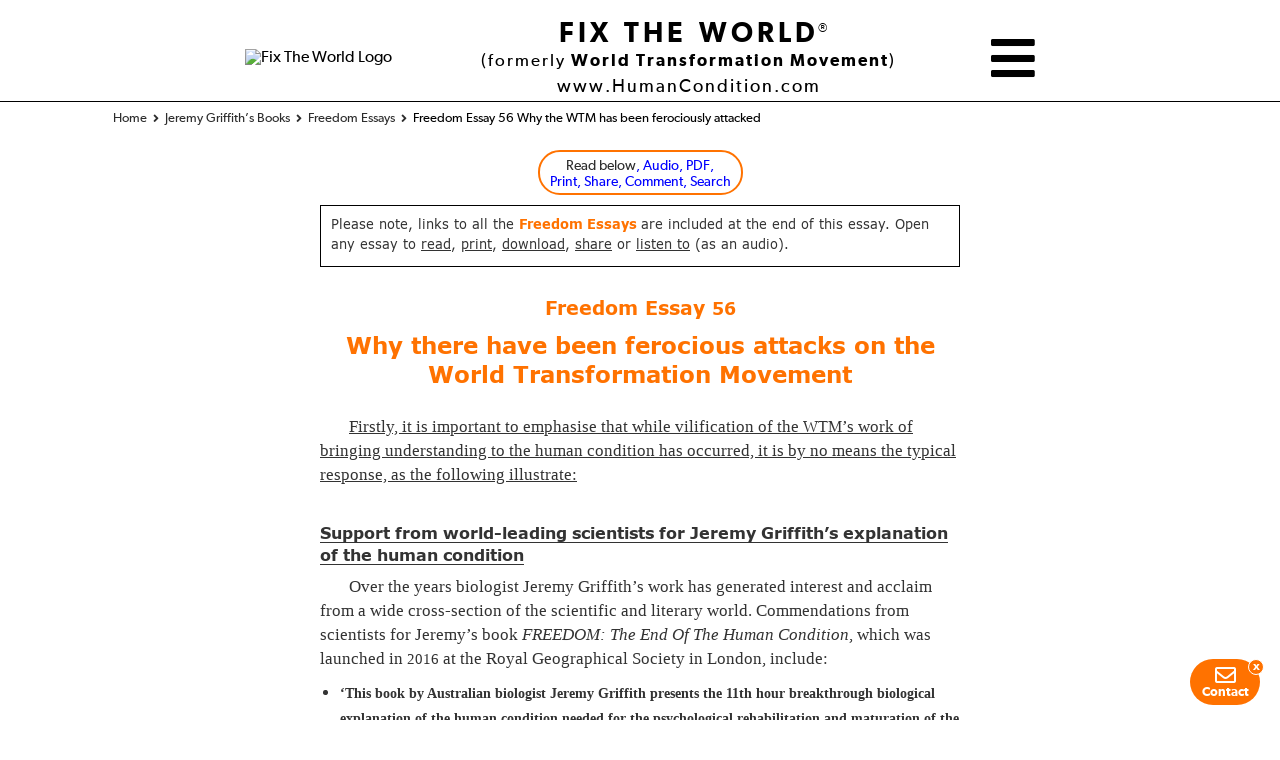

--- FILE ---
content_type: text/html;charset=UTF-8
request_url: https://www.humancondition.com/freedom-essays/attacks-on-the-wtm/
body_size: 29033
content:
<!DOCTYPE html>
<html id="html" lang="en" class="no-wp attacks-on-the-wtm wp-id-38024 freedom-essays" data-version="3.0458">
  
  <!-- HEAD CONTENT -->
  <head>
    <meta charset="UTF-8">
<meta id="viewport-meta" name="viewport" content="width=device-width, initial-scale=1">
<title>Freedom Essay 56: Why the WTM has been ferociously attacked</title>
<meta name="description" content="Even though the human condition has at last been explained, our historic fear of the subject can cause some people to attack this great breakthrough.">
<link rel="canonical" href="https://www.humancondition.com/freedom-essays/attacks-on-the-wtm/">

<meta name="category" content="Freedom Essays">
<meta name="template-type" content="Freedom Essays">
<meta name="google-site-verification" content="5T1Ag8RWCe2xpkV_q6d7bsWGOT6HefPIhjx80UFyj1U">
<meta name="google-site-verification" content="H2yeMgC3bgSjEaufoJ_lAlmdXDPgBk_jmH3PxD2j8Uo">
<meta name="ahrefs-site-verification" content="f078d7d7b94c71a38feaf9097ed70644a8f91ea7c1282345ec1a5e0a1e2a1140">
<meta name="facebook-domain-verification" content="6182v80nyan701xmain5nh2af37e3x">
<meta name="facebook-domain-verification" content="tlkzbj1882jg29ma9mtvjjirtxi0os">
<meta name="wot-verification" content="c4a9edaf6190b4630516">
<meta http-equiv="X-UA-Compatible" content="IE=edge">

<!-- OG Meta -->
<meta property="og:locale" content="en_US">
<meta property="og:type" content="article">
<meta property="og:title" content="Freedom Essay 56: Why the WTM has been ferociously attacked">
<meta property="og:description" content="Even though the human condition has at last been explained, our historic fear of the subject can cause some people to attack this great breakthrough.">
<meta property="og:url" content="https://www.humancondition.com/freedom-essays/attacks-on-the-wtm/">
<meta property="og:site_name" content="Fix The World (formerly World Transformation Movement)">
<meta property="article:publisher" content="https://www.facebook.com/FixTheWorldOrg/">
<meta property="og:image" content="https://images.wtmfiles.com/Man-attacking-Truth_16x9_WEB_1120x630.jpg">
<meta property="og:image:width" content="1200">
<meta property="og:image:height" content="630">
<meta property="og:image:type" content="image/jpeg">
<meta property="fb:app_id" content="3268248926608388">
<meta name="twitter:card" content="summary_large_image">
<meta name="twitter:title" content="Freedom Essay 56: Why the WTM has been ferociously attacked">
<meta name="twitter:description" content="Even though the human condition has at last been explained, our historic fear of the subject can cause some people to attack this great breakthrough.">
<meta name="twitter:image" content="https://images.wtmfiles.com/Man-attacking-Truth_16x9_WEB_1120x630.jpg">
<meta name="twitter:site" content="@FixTheWorldOrg">
<meta property="article:modified_time" content="2025-12-09T01:29:28+00:00">
<meta property="og:updated_time" content="2025-12-09T01:29:28+00:00">

<!-- ROBOTS META TAG -->
<meta name="robots" content="index, follow, max-image-preview:large, max-snippet:-1, max-video-preview:-1">

<!-- PRELOADING FILES -->
<link rel="preload" as="script" href="/assets/global-files/js/head/_combined-global-head.min.js?&iv=1.001&gv=1.0042&gjv=1.0241">
<link rel="preload" href="/assets/global-files/css/fonts/30AD3A_1_0.woff2" as="font" type="font/woff2" crossorigin>
<link rel="preload" href="/assets/global-files/css/fonts/30AD3A_2_0.woff2" as="font" type="font/woff2" crossorigin>
<link rel="preconnect" href="https://static.addtoany.com">
<link rel="preconnect" href="https://platform.dash.cloudflare.com">
<link rel="preconnect" href="https://www.youtube.com">
<link rel="preload" href="/assets/global-files/css/fonts/37024C_1_0.woff2" as="font" type="font/woff2" crossorigin>
<link rel="preload" href="/assets/global-files/css/fonts/37024C_2_0.woff2" as="font" type="font/woff2" crossorigin>

<!-- FAVICON SETTINGS -->
<link rel="apple-touch-icon" href="/apple-touch-icon.png" sizes="180x180">
<link rel="icon" type="image/png" sizes="32x32" href="/favicon-32x32.png">
<link rel="icon" type="image/png" sizes="16x16" href="/favicon-16x16.png">
<link rel="icon" href="/icon.svg" type="image/svg+xml">
<link rel="manifest" href="/site.webmanifest">

<!-- GLOBAL CSS FILES -->
<link rel="stylesheet" id="global-header-css" href="/assets/global-files/css/_combined-global-head.css?&iv=1.001&gv=1.0042&gcv=1.0175" type="text/css" media="all">
<!-- TYPEFI PAGES CSS FILES -->
<link rel="stylesheet" id="typefi_general_css-css" href="/assets/global-files/css/wtm_typefi_general.min.css?&iv=1.001&gv=1.0042&gcv=1.0175" type="text/css" media="all">

<link rel="stylesheet" id="website_essays_css-css" href="/assets/global-files/css/website_essays.min.css?&iv=1.001&gv=1.0042&gcv=1.0175" type="text/css" media="all">

<!-- FREEDOM ESSAYS CSS -->
<link rel="stylesheet" id="freedom-essays-global-css" href="/assets/global-files/css/freedom-essays-global.min.css?&iv=1.001&gv=1.0042&gcv=1.0175" type="text/css" media="all">

<!-- BLOG CSS -->

<!-- FLIP BOOK SCRIPTS -->

<!-- PAGE SPECIFIC CSS FILES -->

<!-- JS FILES -->
<script>window.VIDEOS_OVERRIDE_METADATA = {} || {};</script>
<script>window.ANALYTICS_CATEGORY = "Freedom-essays" || {};</script>
<script type="text/javascript" defer src="/cf-workers/geolocation/" id="location_data-js"></script>
<script type="text/javascript" defer src="/assets/global-files/js/head/_combined-global-head.min.js?&iv=1.001&gv=1.0042&gjv=1.0241" id="combined-head-min-js"></script>
<!-- SCHEMA.ORG JSON -->
<script id="schema" type="application/ld+json">{"@context":"https://schema.org","@graph":[{"@type":"WebPage","@id":"https://www.humancondition.com/freedom-essays/attacks-on-the-wtm/","url":"https://www.humancondition.com/freedom-essays/attacks-on-the-wtm/","name":"Freedom Essay 56: Why the WTM has been ferociously attacked","description":"Even though the human condition has at last been explained, our historic fear of the subject can cause some people to attack this great breakthrough.","isPartOf":{"@id":"https://www.humancondition.com/#website"},"author":{"@id":"https://www.humancondition.com/#organization"},"primaryImageOfPage":{"@id":"https://www.humancondition.com/freedom-essays/attacks-on-the-wtm/#primaryimage"},"image":{"@id":"https://www.humancondition.com/freedom-essays/attacks-on-the-wtm/#primaryimage"},"datePublished":"2018-02-19T00:28:02+00:00","dateModified":"2025-12-09T01:29:28+00:00","breadcrumb":{"@id":"https://www.humancondition.com/freedom-essays/attacks-on-the-wtm/#breadcrumb"},"inLanguage":"en_US","potentialAction":[{"@type":"ReadAction","target":["https://www.humancondition.com/freedom-essays/attacks-on-the-wtm/"]}],"isFamilyFriendly":true,"keywords":["Freedom Essay "]},{"@type":"ImageObject","inLanguage":"en_US","@id":"https://www.humancondition.com/freedom-essays/attacks-on-the-wtm/#primaryimage","url":"https://images.wtmfiles.com/Man-attacking-Truth_16x9_WEB_1120x630.jpg","width":1200,"height":630},{"@type":"BreadcrumbList","@id":"https://www.humancondition.com/freedom-essays/attacks-on-the-wtm/#breadcrumb","itemListElement":[{"@type":"ListItem","position":1,"name":"Home - World Transformation Movement","item":"https://www.humancondition.com/"},{"@type":"ListItem","position":2,"name":"Jeremy Griffith’s Books","item":"https://www.humancondition.com/jeremy-griffiths-books/"},{"@type":"ListItem","position":3,"name":"Freedom Essays","item":"https://www.humancondition.com/freedom-essays/"},{"@type":"ListItem","position":4,"name":"Freedom Essay 56 Why the WTM has been ferociously attacked","item":""}]},{"@context":"https://schema.org","@type":"NonprofitOrganization","@id":"https://www.humancondition.com/#organization","url":"https://www.humancondition.com/","name":"Fix The World (formerly World Transformation Movement)","alternateName":"Fix The World","description":"Fix The World is a global not-for-profit charity that promotes Australian biologist Jeremy Griffith's breakthrough biological explanation of the human condition to bring about humanity’s psychological rehabilitation.","slogan":"The breakthrough biological explanation of the human condition that finally allows us to fix the world.","areaServed":"Worldwide","isAccessibleForFree":true,"inLanguage":{"@type":"Language","name":"English","alternateName":"en"},"knowsAbout":{"@type":"Thing","name":"The Human Condition","description":"The breakthrough resolution of the underlying problem in all human affairs of the Human Condition, which ends human conflict and suffering and provides a road map for the complete transformation of our lives and fixes the world."},"logo":[{"@type":"ImageObject","url":"https://images.wtmfiles.com/main/WTM-logo-w-web-address.jpg","width":"1819","height":"774","caption":"Fix The World wide logo"},{"@type":"ImageObject","url":"https://images.wtmfiles.com/main/WTM-Sun-Logo_Black-transparent.png","width":"677","height":"677","caption":"Fix The World square logo"}],"image":{"@type":"ImageObject","url":"https://images.wtmfiles.com/main/FTW-homepage-share.jpg","width":"1200","height":"630","caption":"Fix The World share image"},"foundingDate":"1983","nonprofitStatus":"Registered Australian Charity (ACNC) / US 501(c)(3)","taxID":"ABN 51 003 930 023","founder":{"@type":"Person","name":"Jeremy Griffith","description":"Jeremy Griffith is an Australian biologist who has dedicated his life to bringing fully accountable, biological understanding to the dilemma of the human condition","url":"https://www.humancondition.com/jeremy-griffith/","sameAs":"https://en.wikipedia.org/wiki/Jeremy_Griffith"},"sameAs":["https://www.acnc.gov.au/charity/charities/ec7a14c6-38af-e811-a961-000d3ad24182/profile","https://en.wikipedia.org/wiki/Jeremy_Griffith","https://www.facebook.com/worldtransformationmovement","https://www.facebook.com/groups/worldtransformationmovementcommunity/","https://twitter.com/world_transform","https://www.instagram.com/worldtransformationmovement","https://www.youtube.com/user/TheWTMChannel","https://worldtransformationmovement.medium.com","https://www.linkedin.com/company/world-transformation-movement","https://www.tiktok.com/@worldtransformation","https://www.worldtransformation.com/","https://www.fixtheworld.org","https://www.reddit.com/r/WorldTransformation/"],"address":{"@type":"PostalAddress","addressLocality":"Sydney","addressRegion":"NSW","postalCode":"2001","streetAddress":"GPO Box 5095","addressCountry":"AU","geo":{"@type":"GeoCoordinates","latitude":"-33.867778","longitude":"151.207778"}},"contactPoint":[{"@type":"ContactPoint","email":"info@humancondition.com","telephone":"+61-2-9279-4060","contactType":"customer service","areaServed":["Worldwide"]},{"@type":"ContactPoint","url":"https://www.humancondition.com/media/","contactType":"media enquiries","areaServed":["Worldwide"]}]},{"@context":"https://schema.org","@type":"WebSite","@id":"https://www.humancondition.com/#website","url":"https://www.humancondition.com/","name":"Fix The World (formerly World Transformation Movement)","description":"A global charity that brings transforming biological understanding to the underlying problem in human life of the human condition that finally allows us to fix the world.","publisher":{"@id":"https://www.humancondition.com/#organization"},"mainEntity":{"@id":"https://www.humancondition.com/#organization"},"potentialAction":[{"@type":"ReadAction","target":"https://www.humancondition.com/"},{"@type":"SearchAction","target":{"@type":"EntryPoint","urlTemplate":"https://www.humancondition.com/?searchQuery={search_term_string}"},"query-input":{"@type":"PropertyValueSpecification","valueRequired":true,"valueName":"search_term_string"}}],"inLanguage":"en_US","copyrightHolder":{"@type":"Organization","@id":"https://www.humancondition.com/#copyrightHolder","name":"Fedmex Pty Ltd"},"copyrightYear":"2026","copyrightNotice":"© 2026 Fedmex Pty Ltd","isFamilyFriendly":true}]}</script>  <script data-cfasync="false" nonce="5b85d486-aa80-409c-aa4c-f58045c82d86">try{(function(w,d){!function(j,k,l,m){if(j.zaraz)console.error("zaraz is loaded twice");else{j[l]=j[l]||{};j[l].executed=[];j.zaraz={deferred:[],listeners:[]};j.zaraz._v="5874";j.zaraz._n="5b85d486-aa80-409c-aa4c-f58045c82d86";j.zaraz.q=[];j.zaraz._f=function(n){return async function(){var o=Array.prototype.slice.call(arguments);j.zaraz.q.push({m:n,a:o})}};for(const p of["track","set","debug"])j.zaraz[p]=j.zaraz._f(p);j.zaraz.init=()=>{var q=k.getElementsByTagName(m)[0],r=k.createElement(m),s=k.getElementsByTagName("title")[0];s&&(j[l].t=k.getElementsByTagName("title")[0].text);j[l].x=Math.random();j[l].w=j.screen.width;j[l].h=j.screen.height;j[l].j=j.innerHeight;j[l].e=j.innerWidth;j[l].l=j.location.href;j[l].r=k.referrer;j[l].k=j.screen.colorDepth;j[l].n=k.characterSet;j[l].o=(new Date).getTimezoneOffset();j[l].q=[];for(;j.zaraz.q.length;){const w=j.zaraz.q.shift();j[l].q.push(w)}r.defer=!0;for(const x of[localStorage,sessionStorage])Object.keys(x||{}).filter(z=>z.startsWith("_zaraz_")).forEach(y=>{try{j[l]["z_"+y.slice(7)]=JSON.parse(x.getItem(y))}catch{j[l]["z_"+y.slice(7)]=x.getItem(y)}});r.referrerPolicy="origin";r.src="/cdn-cgi/zaraz/s.js?z="+btoa(encodeURIComponent(JSON.stringify(j[l])));q.parentNode.insertBefore(r,q)};["complete","interactive"].includes(k.readyState)?zaraz.init():j.addEventListener("DOMContentLoaded",zaraz.init)}}(w,d,"zarazData","script");window.zaraz._p=async d$=>new Promise(ea=>{if(d$){d$.e&&d$.e.forEach(eb=>{try{const ec=d.querySelector("script[nonce]"),ed=ec?.nonce||ec?.getAttribute("nonce"),ee=d.createElement("script");ed&&(ee.nonce=ed);ee.innerHTML=eb;ee.onload=()=>{d.head.removeChild(ee)};d.head.appendChild(ee)}catch(ef){console.error(`Error executing script: ${eb}\n`,ef)}});Promise.allSettled((d$.f||[]).map(eg=>fetch(eg[0],eg[1])))}ea()});zaraz._p({"e":["(function(w,d){})(window,document)"]});})(window,document)}catch(e){throw fetch("/cdn-cgi/zaraz/t"),e;};</script></head>
  
  <!-- BODY CONTENT -->
  <body itemscope="itemscope" itemtype="http://schema.org/WebPage">
    <div class="fl-page">
            
      <!-- HEADER CONTENT -->
      <header class="fl-page-header fl-page-nav-centered" itemscope="itemscope" itemtype="http://schema.org/WPHeader">
        <div class="fl-page-header-logo col-md-12">
  <div class="fix-the-world-banner">
    <a class="eventWTM" title="Homepage" data-category="Open-page_header-img" data-type="link-to_/home" data-message="link-from_/freedom-essays/attacks-on-the-wtm/" href="/"><img alt="Fix The World Logo" src="https://images.wtmfiles.com/main/WTM-Sun-Logo_Black-transparent.png?width=80" width="80" height="80"></a>
    <div class="ftw-banner-text">
      <p class="ftw-name"><a title="Fix The World" class="eventWTM" href="/" data-category="Open-page_header-wtm-text" data-type="link-to_/home" data-message="link-from_/freedom-essays/attacks-on-the-wtm/">FIX THE WORLD</a><span>&reg;</span></p>
      <p class="ftw-subtitle">(formerly <span>World Transformation Movement</span>)</p>
      <p class="ftw-url"><span>www.HumanCondition.com</span></p>
    </div>
    <div id="ftw-menu-icon" class="ftw-menu-icon">
          <span title="Menu" class="eventWTM" data-category="open-hamburger-menu" data-type="open-menu" data-message="link-from_/freedom-essays/attacks-on-the-wtm/"><i class="fas fa-bars"></i></span>
        </div>
  </div>
  <nav id="breadcrumb-container" class="normal_bc_container" aria-label="Breadcrumb">
    <ol class="breadcrumbs normal_breadcrumbs" itemscope itemtype="https://schema.org/BreadcrumbList">
      <li itemprop="itemListElement" itemscope itemtype="https://schema.org/ListItem">
                      <a itemprop="item" href="/" title="World Transformation Movement Homepage">
                        <span itemprop="name">Home - World Transformation Movement</span>
                      </a>
                      <i class="fa fa-angle-right"></i>
                      <meta itemprop="position" content="1">
                    </li><li itemprop="itemListElement" itemscope itemtype="https://schema.org/ListItem">
                      <a itemprop="item" href="/jeremy-griffiths-books/" title="Jeremy Griffith’s Books">
                        <span itemprop="name">Jeremy Griffith’s Books</span>
                      </a>
                      <i class="fa fa-angle-right"></i>
                      <meta itemprop="position" content="2">
                    </li><li itemprop="itemListElement" itemscope itemtype="https://schema.org/ListItem">
                      <a itemprop="item" href="/freedom-essays/" title="Freedom Essays">
                        <span itemprop="name">Freedom Essays</span>
                      </a>
                      <i class="fa fa-angle-right"></i>
                      <meta itemprop="position" content="3">
                    </li><li itemprop="itemListElement" itemscope itemtype="https://schema.org/ListItem">
                      <span class="current-page-title" itemprop="name">Freedom Essay 56 Why the WTM has been ferociously attacked</span>
                      <meta itemprop="position" content="4">
                    </li>    </ol>
  </nav>
</div>      </header>
            
      <!-- PAGE BODY CONTENT -->
      <div id="fl-page-content" class="fl-page-content" itemprop="mainContentOfPage">
        
        <!-- SET THE GLOBAL UTILS MENU -->
        <div id="global-utils">
  <a id="global-utils-button" class="fancybox" href="#global-utils-popup">
     
    <span>Read below</span>, Audio, PDF,<br>Print, Share, Comment, Search  </a>
</div>

<!--THIS IS THE HTML FOR THE GLOBAL UTILS POPUP. -->
<div id="global-utils-popup" class="global-utils-popup" style="display:none;">
  <h5 class="global-utils-heading">Choose option</h5>
  <ul class="global-utils-ul">
        <li class="audio-options">
      <h5>Download or listen to the audio:</h5>
      <p class="global-utils-print-pdfs">
                <a class="download-audio eventWTM" data-category="Freedom-essays" data-type="download-audio" data-message="Wtm-fe56-attacks-on-the-wtm" href="https://media.wtmfiles.com/podcasts/Wtm-fe56-attacks-on-the-wtm_PODCAST.mp3?dl">Audio file (mp3)</a>
                        <a class="website-audio eventOpen-page" href="/freedom-essays-playlist/?play_item=Wtm-fe56-attacks-on-the-wtm">Listen on website</a>
                                <a class="spotify-audio eventOpen-page" href="https://open.spotify.com/episode/1kpmAwzBykFQ31flGEECKu" target="_blank">Listen on Spotify</a>
              </p>
    </li>
        <li>
      <h5>Print your own copy:</h5>
      <p class="global-utils-print-pdfs">
        
                <a class="eventWTM" href="https://pdf.wtmfiles.com/Wtm-fe56-attacks-on-the-wtm_A4.pdf" data-category="Freedom-essays" data-type="print-pdf-a4" data-message="Wtm-fe56-attacks-on-the-wtm" target="_blank">A4 PDF</a> <a class="eventWTM" href="https://pdf.wtmfiles.com/Wtm-fe56-attacks-on-the-wtm_USLet.pdf" data-category="Freedom-essays" data-type="print-pdf-uslet" data-message="Wtm-fe56-attacks-on-the-wtm" target="_blank">US Letter PDF</a>      </p>
    </li>
    <li>
      <h5>Download PDF:</h5>
      <p class="global-utils-download-options">
        <a class="eventWTM" href="https://pdf.wtmfiles.com/Wtm-fe56-attacks-on-the-wtm_A4.pdf?dl" data-category="Freedom-essays" data-type="download-pdf-a4" data-message="Wtm-fe56-attacks-on-the-wtm">A4 PDF</a>
                <a class="eventWTM" href="https://pdf.wtmfiles.com/Wtm-fe56-attacks-on-the-wtm_USLet.pdf?dl" data-category="Freedom-essays" data-type="download-pdf-uslet" data-message="Wtm-fe56-attacks-on-the-wtm">US Letter PDF</a>
              </p>
    </li>
        <li>
      <h5>Share this page:</h5>
      <div class="global-utils-share-wrapper">
        <span class="global-share"><i class="fas fa-share"></i></span>
      </div>
    </li>
        <li>
      <h5>Comment:</h5>
      <p class="global-utils-download-options">
        <a id="comments-global-pop" class="eventWTM" data-category="Freedom-essays" data-type="scroll-to-comments" data-message="Wtm-fe56-attacks-on-the-wtm">Make and see comments</a>
      </p>
    </li>
        <li>
      <h5>Search entire website:</h5>
      <p class="global-utils-download-options">
        <a id="open-search-f-essays" class="eventWTM" data-category="Freedom-essays" data-type="open-search-function" data-message="Wtm-fe56-attacks-on-the-wtm">Search <i class="fas fa-search"></i></a>
      </p>
    </li>
          <li>
        <h5>Search just the Freedom Essays:</h5>
          <form id="fessays-search-form">
           <input id="fessays-search-input" type="text" value="" name="search" placeholder="Type your query here...">
           <button id="fessays-search-submit"><i class="fas fa-search"></i></button>    
         </form>
      </li>
     
  </ul>
</div>
        
        <!-- FLIP BOOK OR DUNNY ROLL -->
                
        <!-- ARTICLE CONTENT -->
        <article class="fl-post" itemscope="itemscope" itemtype="http://schema.org/CreativeWork">
          <!-- GET PAGE HTML -->
<!DOCTYPE html PUBLIC "-//W3C//DTD HTML 4.0 Transitional//EN" "http://www.w3.org/TR/REC-html40/loose.dtd">
<html><body><div id="attacks-on-the-wtm" class="typefi">
    
    <div class="tableborder" style="max-width:100%;">
        <div class="table-row">
            <div class="table-cell" style="vertical-align:top; width:100%;">
                <p class="boxed-text-2-wt">Please note, links to all the <span class="body-colour1-wt"><span class="strong">Freedom Essays </span></span>are included at the end of this essay. Open any essay to <span class="underline">read</span>, <span class="underline">print</span>, <span class="underline">download</span>, <span class="underline">share</span> or <span class="underline">listen to</span> (as an audio).</p>
            </div>
        </div>
    </div>
    <p class="space-8pt-wt">&nbsp;</p>
    <p class="space-15pt-wt">&nbsp;</p>
    <p class="h2-sub-1-wt"><span class="body-colour1-wt"><span class="strong">Freedom Essay </span></span><span class="h2-sub-1-big-wt"><span class="strong">56</span></span></p>
    <p class="space-8pt-wt">&nbsp;</p>
    <h1 class="h2-reduce-wt">Why there have been ferocious attacks on the World Transformation Movement</h1>
    <p class="space-15pt-wt">&nbsp;</p>
    <p class="space-3pt-wt">&nbsp;</p>
    <p class="body-para-wt"><span class="underline">Firstly, it is important to emphasise that while vilification of the <span class="body-allcapabbrev-wt">WTM</span>&rsquo;s work of bringing understanding to the human condition has occurred, it is by no means the typical response, as the following illustrate:</span></p>
    <p class="space-30pt-wt">&nbsp;</p>
    <h3 class="h4-wt"><span class="underline">Support from world-leading scientists for Jeremy Griffith&rsquo;s explanation of the human condition</span></h3>
    <p class="space-3pt-wt">&nbsp;</p>
    <p class="body-para-wt">Over the years biologist Jeremy Griffith&rsquo;s work has generated interest and acclaim from a wide cross-section of the scientific and literary world. Commendations from scientists for Jeremy&rsquo;s book <span class="body-allcapbkttle-wt"><span class="em">FREEDOM</span></span><span class="em">: The End Of The Human Condition</span>, which was launched in <span class="body-digit-wt">2016</span> at the Royal Geographical Society in London, include:</p>
    <p class="space-8pt-wt">&nbsp;</p>
    <ul class="body-bullet-1-wt">
        <li><span class="quote-wt">&lsquo;This book by Australian biologist Jeremy Griffith presents the 11th hour breakthrough biological explanation of the human condition needed for the psychological rehabilitation and maturation of the human race!&rsquo;</span> <a class="eventOpen-page" href="https://en.wikipedia.org/wiki/Harry_Prosen" target="_blank"><span class="hyperlink-black-wt">Professor Harry Prosen</span></a>, former president of the Canadian Psychiatric Association (you can <a class="eventOpen-page" href="/?video=commendation-videos_video-harry-prosen-commendation"><span class="hyperlink-blue-wt">see Professor Prosen discussing </span><span class="hyperlink-medplus-blue-wt"><span class="em">FREEDOM</span></span><span class="hyperlink-blue-wt"> in front of the Milwaukee Zoo bonobo enclosure</span></a>)</li>
    </ul>
    <p class="space-8pt-wt">&nbsp;</p>
    <p class="space-2pt-wt">&nbsp;</p>
    <ul class="body-bullet-1-wt">
        <li><span class="quote-wt">&lsquo;Nothing Dr. Prosen has said about the immense importance of this book is an exaggeration. This <span class="em">is</span> the book all humans need to read for our collective wellbeing.&rsquo;</span><span class="em"> </span><a class="eventOpen-page" href="https://en.wikipedia.org/wiki/Scott_Churchill" target="_blank"><span class="hyperlink-black-wt">Professor Scott D. Churchill</span></a>, former Chair, Psychology Department, University of Dallas</li>
    </ul>
    <p class="space-8pt-wt">&nbsp;</p>
    <p class="space-2pt-wt">&nbsp;</p>
    <ul class="body-bullet-1-wt">
        <li><span class="quote-wt">&lsquo;The sequence of discussion in <span class="em">FREEDOM</span> is so logical and sensible, providing the necessary breakthrough in the critical issue of needing to understand ourselves.&rsquo;</span> <a class="eventOpen-page" href="https://en.wikipedia.org/wiki/David_Chivers" target="_blank"><span class="hyperlink-black-wt">Professor David Chivers</span></a>, University of Cambridge anthropologist and former President of the Primate Society of Great Britain</li>
    </ul>
    <p class="space-8pt-wt">&nbsp;</p>
    <p class="space-2pt-wt">&nbsp;</p>
    <ul class="body-bullet-1-wt">
        <li><span class="quote-wt">&lsquo;I am stunned &amp; honored to have lived to see the coming of &lsquo;Darwin II&rsquo;. I say this because after Darwin&rsquo;s theory of Natural Selection explained the variety of life, Jeremy Griffith has gone on to solve the other four main questions science had to answer about our world and place in it. They are: </span><span class="quote-digitallcapabrv-wt">1)</span><span class="quote-wt"> the dilemma of the human condition, which his instinct vs intellect explanation in chapter </span><span class="quote-digitallcapabrv-wt">3</span><span class="quote-wt"> of his main, seminal book <span class="em">FREEDOM</span> finally solves; </span><span class="quote-digitallcapabrv-wt">2)</span><span class="quote-wt"> how we humans became fully conscious when other species haven&rsquo;t, which he answers in chapter </span><span class="quote-digitallcapabrv-wt">7</span><span class="quote-wt">; </span><span class="quote-digitallcapabrv-wt">3)</span><span class="quote-wt"> the origins of humans&rsquo; unique moral nature, which he answers in chapter 5, which it turns out American philosopher John Fiske had already explained in </span><span class="quote-digitallcapabrv-wt">1874</span><span class="quote-wt"> but mechanistic science had ignored; and </span><span class="quote-digitallcapabrv-wt">4)</span><span class="quote-wt"> the truth of the Integrative Meaning of existence (which we have personified as &lsquo;God&rsquo;), in chapter </span><span class="quote-digitallcapabrv-wt">4</span><span class="quote-wt">, which only a rare few thinkers in history have been able to recognize. And having been able to solve those primary issues he has, in chapter 8, using first principle and fully accountable biological explanations been able to resolve all the secondary problems like: the polarized state of politics; the rift between men and women; the schism between science and religion; the conflict between individuals and between races (thus ending aggression and war at its source); and, above all, bring an end to the threat of terminal psychosis and our species&rsquo; extinction! A truly phenomenal, beyond description, scientific achievement!&rsquo;</span> <a class="eventOpen-page" href="https://scholar.google.com/citations?user=As23RRUAAAAJ" target="_blank"><span class="hyperlink-black-wt">Professor Stuart Hurlbert</span></a>, esteemed ecologist and Professor Emeritus of Biology, San Diego State University</li>
    </ul>
    <p class="space-15pt-wt">&nbsp;</p>
    <div class="tablenoborder" style="max-width:92.63%;">
        <div class="table-row">
            <div class="table-cell" style="vertical-align:top; width:43.86%;">
                <div class="image-nomove-centre" style="max-width:252px">
                    <a class="fancybox" href="https://images.wtmfiles.com/HarryProsen_Crp_txtco_WEB_520x548.jpg" title="Prof. Harry Prosen (1930&ndash;2021)"><picture><source media="(min-width: 768px)" srcset="https://images.wtmfiles.com/HarryProsen_Crp_txtco_WEB_267x274.jpg 1x, https://images.wtmfiles.com/HarryProsen_Crp_txtco_WEB_2x_535x548.jpg 2x"></source><img class="image-no-border" style="width:100%; height:auto" src="https://images.wtmfiles.com/HarryProsen_Crp_txtco_WEB_267x274.jpg" alt="Professor Harry Prosen 2007" title="Professor Harry Prosen 2007" loading="lazy" decoding="async" width="267" height="274"></picture></a>
                    <p class="imagecaption-wt"><a class="eventOpen-page" href="https://en.wikipedia.org/wiki/Harry_Prosen" target="_blank"><span class="hyperlink-smll-black-wt">Prof. Harry Prosen</span></a> (<span class="imagecaption-digitallcap-wt">1930&ndash;2021</span>)</p>
                </div>
            </div>
            <div class="table-cell" style="vertical-align:top; width:7.02%;"></div>
            <div class="table-cell" style="vertical-align:top; width:47.12%;">
                <div class="image-nomove-centre" style="max-width:286px">
                    <a class="fancybox" href="https://images.wtmfiles.com/Stephen-hawking-blackboard_txtco_WEB_587x547.jpg" title="Prof. Stephen Hawking (1942&ndash;2018)"><picture><source media="(min-width: 768px)" srcset="https://images.wtmfiles.com/Stephen-hawking-blackboard_txtco_WEB_301x273.jpg 1x, https://images.wtmfiles.com/Stephen-hawking-blackboard_txtco_WEB_2x_602x547.jpg 2x"></source><img class="image-no-border" style="width:100%; height:auto" src="https://images.wtmfiles.com/Stephen-hawking-blackboard_txtco_WEB_301x273.jpg" alt="Stephen Hawking" title="Stephen Hawking" loading="lazy" decoding="async" width="301" height="273"></picture></a>
                    <p class="imagecaption-wt"><a class="eventOpen-page" href="https://en.wikipedia.org/wiki/Stephen_Hawking" target="_blank"><span class="hyperlink-smll-black-wt">Prof. Stephen Hawking</span></a> (<span class="imagecaption-digitallcap-wt">1942&ndash;2018</span>)</p>
                </div>
            </div>
        </div>
    </div>
    <p class="space-15pt-wt">&nbsp;</p>
    <p class="body-no-indent-wt">Jeremy&rsquo;s other works have also attracted praise and support from eminent scientists and philosophers:</p>
    <p class="space-8pt-wt">&nbsp;</p>
    <ul class="body-bullet-1-wt">
        <li><span class="quote-wt">&lsquo;</span><span class="quote-addition-wt">[Professor Hawking]</span><span class="quote-wt"> is most interested in your impressive proposal.&rsquo;</span> <a class="eventOpen-page" href="https://en.wikipedia.org/wiki/Stephen_Hawking" target="_blank"><span class="hyperlink-black-wt">Stephen Hawking</span></a>, world-leading physicist</li>
    </ul>
    <p class="space-8pt-wt">&nbsp;</p>
    <p class="space-2pt-wt">&nbsp;</p>
    <ul class="body-bullet-1-wt">
        <li><span class="quote-wt">&lsquo;Frankly, I am &ldquo;blown away&rdquo; as the saying goes&hellip;&#8203;The ground breaking significance of this work is tremendous.&rsquo;</span> <a class="eventOpen-page" href="https://pppa.wsu.edu/people/faculty/wsu-profile/tricia.glazebrook/" target="_blank"><span class="hyperlink-black-wt">Professor Patricia Glazebrook</span></a>, former Chair of Philosophy, Dalhousie University</li>
    </ul>
    <p class="space-8pt-wt">&nbsp;</p>
    <p class="space-2pt-wt">&nbsp;</p>
    <ul class="body-bullet-1-wt">
        <li><span class="quote-wt">&lsquo;It might help bring about a paradigm shift in the self-image of humanity<span class="long-dash-wt">&mdash;</span>an outcome that in the past only the great world religions have achieved.&rsquo;</span><span class="em"> </span><a class="eventOpen-page" href="https://en.wikipedia.org/wiki/Mihaly_Csikszentmihalyi" target="_blank"><span class="hyperlink-black-wt">Professor Mihaly Csikszentmihalyi</span></a>, psychologist, Claremont Graduate University</li>
    </ul>
    <p class="space-8pt-wt">&nbsp;</p>
    <p class="space-2pt-wt">&nbsp;</p>
    <ul class="body-bullet-1-wt">
        <li><span class="quote-wt">&lsquo;a superb book&hellip; </span><span class="quote-addition-wt">[that]</span><span class="quote-wt"> brings out the truth of a new and wider frontier for humankind, a forward view of a world of humans no longer in naked competition amongst ourselves.&rsquo;</span><span class="em"> </span><a class="eventOpen-page" href="https://en.wikipedia.org/wiki/John_Morton_(zoologist)" target="_blank"><span class="hyperlink-black-wt">Professor John Morton</span></a>, zoologist, University of Auckland</li>
    </ul>
    <p class="space-15pt-wt">&nbsp;</p>
    <p class="body-no-indent-wt">You can read much more praise from scientists and thought leaders on the <a class="eventOpen-page" href="/reviews-commendations/"><span class="hyperlink-blue-wt">Commendations </span><span class="hyperlink-medplus-blue-wt">&amp;</span><span class="hyperlink-blue-wt"> Reviews</span></a> page.</p>
    <p class="space-15pt-wt">&nbsp;</p>
    <div class="tablenoborder" style="max-width:93.8%;">
        <div class="table-row">
            <div class="table-cell" style="vertical-align:top; width:47.96%;">
                <p class="space-15pt-wt">&nbsp;</p>
                <p class="space-15pt-wt">&nbsp;</p>
                <p class="space-15pt-wt">&nbsp;</p>
                <div class="image-nomove-centre2" style="max-width:288px">
                    <a class="fancybox" href="https://images.wtmfiles.com/Patricia-Glazebrook_WEB_575x380.jpg" title="Prof. Patricia Glazebrook"><picture><source media="(min-width: 768px)" srcset="https://images.wtmfiles.com/Patricia-Glazebrook_WEB_288x190.jpg 1x, https://images.wtmfiles.com/Patricia-Glazebrook_WEB_575x380.jpg 2x"></source><img class="image-no-border" style="width:100%; height:auto" src="https://images.wtmfiles.com/Patricia-Glazebrook_WEB_288x190.jpg" alt="Professor Patricia Glazebrook" title="Professor Patricia Glazebrook" loading="lazy" decoding="async" width="288" height="190"></picture></a>
                    <p class="imagecaption-wt"><a class="eventOpen-page" href="https://pppa.wsu.edu/people/faculty/wsu-profile/tricia.glazebrook/" target="_blank"><span class="hyperlink-smll-black-wt">Prof. Patricia Glazebrook</span></a></p>
                </div>
            </div>
            <div class="table-cell" style="vertical-align:top; width:6.93%;"></div>
            <div class="table-cell" style="vertical-align:top; width:45.11%;">
                <div class="image-nomove-centre2" style="max-width:271px">
                    <a class="fancybox" href="https://images.wtmfiles.com/Professor-John-Morton_WEB_541x631.jpg" title="Prof. John Morton (1924&ndash;2011)"><picture><source media="(min-width: 768px)" srcset="https://images.wtmfiles.com/Professor-John-Morton_WEB_271x315.jpg 1x, https://images.wtmfiles.com/Professor-John-Morton_WEB_541x631.jpg 2x"></source><img class="image-no-border" style="width:100%; height:auto" src="https://images.wtmfiles.com/Professor-John-Morton_WEB_271x315.jpg" alt="Photograph of Professor John Morton seated reading a book" title="Photograph of Professor John Morton seated reading a book" loading="lazy" decoding="async" width="271" height="315"></picture></a>
                    <p class="imagecaption-wt"><a class="eventOpen-page" href="https://en.wikipedia.org/wiki/John_Morton_(zoologist)" target="_blank"><span class="hyperlink-smll-black-wt">Prof. John Morton</span></a> (<span class="imagecaption-digitallcap-wt">1924&ndash;2011</span>)</p>
                </div>
            </div>
        </div>
    </div>
    <p class="space-30pt-wt" id="readmore">&nbsp;</p>
    <h3 class="h4-wt"><span class="underline">Appreciation from the general public for Jeremy Griffith&rsquo;s explanation of the human condition</span></h3>
    <p class="space-3pt-wt">&nbsp;</p>
    <p class="body-para-wt">Furthermore, there has been an extraordinary range of <a class="eventOpen-page" href="/online-endorsements/"><span class="hyperlink-blue-wt">deeply appreciative feedback</span></a> (see this link for sources) to Jeremy&rsquo;s treatise from people of all walks of life from all across the world<span class="long-dash-wt">&mdash;</span>including:</p>
    <p class="space-8pt-wt">&nbsp;</p>
    <ul class="body-bullet-1-wt">
        <li><span class="quote-wt">&lsquo;<span class="em">Freedom</span> is the most enlightening and informative book I have ever read. It offers to us in depth insight into the reasons behind our dual natured personas and the psychological complexity of the human being.&rsquo;</span></li>
    </ul>
    <p class="space-8pt-wt">&nbsp;</p>
    <p class="space-2pt-wt">&nbsp;</p>
    <p class="space-2pt-wt">&nbsp;</p>
    <ul class="body-bullet-1-wt">
        <li><span class="quote-wt">&lsquo;The smartest author I have read in the past decade (and I place him ahead of Illich, Monbiot, Martenson, Aristotle, Plato, and Chomsky) is an Australian scientist and philosopher Jeremy Griffith&hellip;&#8203;Reading Griffith is like reading another language<span class="long-dash-wt">&mdash;</span>you know its English, you can understand the words, but the concepts are so basic and so different that they are almost incomprehensible<span class="long-dash-wt">&mdash;</span>it&rsquo;s a paradigm shift of a read. Awesome.&rsquo;</span></li>
    </ul>
    <p class="space-8pt-wt">&nbsp;</p>
    <p class="space-2pt-wt">&nbsp;</p>
    <ul class="body-bullet-1-wt">
        <li><span class="quote-wt">&lsquo;In his book he defines a number of issues that confront Humanity, he then goes on to demonstrate how they are symptomatic of a deeper malaise. The cause of the malaise is exposed, remedied and the reader is left with at the very least an understanding of themselves, and for me something of an optimism for the future.&rsquo;</span></li>
    </ul>
    <p class="space-8pt-wt">&nbsp;</p>
    <p class="space-2pt-wt">&nbsp;</p>
    <ul class="body-bullet-1-wt">
        <li><span class="quote-wt">&lsquo;What&rsquo;s radically different about this, is that it makes an explicit link between biological-psychological evolution, particularly instincts vs conscious thinking, and the answer it gives is radically different to anything so far. This idea or explanation has not been given so far, it is new. Although there have been many discussions about instinct vs conscious thought trying to understand them, the level of clarity about this has yet not be proposed this way&hellip;&#8203;This is a radically new insight about this phenomenon.&rsquo;</span></li>
    </ul>
    <p class="space-8pt-wt">&nbsp;</p>
    <p class="space-2pt-wt">&nbsp;</p>
    <ul class="body-bullet-1-wt">
        <li><span class="quote-wt">&lsquo;This book hits hard in areas of truth that we are afraid to learn for ourselves&hellip;&#8203;I can&rsquo;t thank Jeremy enough for his hard work and concern for a problem that has been unsolved since ancient times. This book is a true life changer and much needed mind opener.&rsquo;</span></li>
    </ul>
    <p class="space-8pt-wt">&nbsp;</p>
    <p class="space-2pt-wt">&nbsp;</p>
    <ul class="body-bullet-1-wt">
        <li><span class="quote-wt">&lsquo;There are all sorts of philosophy books out there that try and explain the human condition, or at least how to live with it. This is the only book I have ever read that categorically gets to the bottom of it all. It scientifically explains the human condition, and with that explained, all the questions about our behavior just unlock before your eyes. I don&rsquo;t care what question you have, this book will answer it. Extraordinary.&rsquo;</span></li>
    </ul>
    <p class="space-8pt-wt">&nbsp;</p>
    <p class="space-2pt-wt">&nbsp;</p>
    <ul class="body-bullet-1-wt">
        <li><span class="quote-wt">&lsquo;If Plato and Aristotle were alive and read Griffith, they would die happy men.&rsquo;</span></li>
    </ul>
    <p class="space-30pt-wt">&nbsp;</p>
    <h3 class="h4-wt"><span class="underline">Affirmations from personal experience with the work of the World Transformation Movement</span></h3>
    <p class="space-3pt-wt">&nbsp;</p>
    <p class="body-para-wt">For examples of the <span class="underline">direct experience people have had with the work of the World Transformation Movement</span> there are <a class="eventOpen-page" href="/transformation/#transformation-affirmations"><span class="hyperlink-blue-wt">many affirmations</span></a> that can be watched and/or read on the <span class="body-allcapabbrev-wt">WTM</span> website. Again, these responses could hardly be more considered, supportive or enthusiastic.</p>
    <p class="space-30pt-wt">&nbsp;</p>
    <h3 class="h4-wt"><span class="underline">So why has there been vilification?</span></h3>
    <p class="space-3pt-wt">&nbsp;</p>
    <p class="body-para-wt">The problem is that while the subject of the human condition, which is our species&rsquo; corrupted, &lsquo;fallen&rsquo;, instinctive-self-or-soul-destroyed, seemingly &lsquo;evil&rsquo;, angry, egocentric and alienated state, is by far the most important of all subjects for the human race to address and solve, it has also been the most confronting and unbearably depressing of all subjects for humans to face. In fact, it has been such a fearfully confronting subject that almost everyone had to resign themselves during their adolescence to living in determined denial of it. (The psychological process of Resignation is explained in Freedom Essay <span class="body-ttledigit-wt">30</span>: <a class="eventOpen-page" href="/freedom-essays/resignation/"><span class="hyperlink-blue-wt"><span class="em">Resignation</span></span></a>.)</p>
    <p class="body-para-wt"><span class="underline">What this means is that when human-condition-addressing-not-avoiding, and thus effectively penetrating, fully accountable and solving, redeeming explanation of the human condition finally appears<span class="long-dash-wt">&mdash;</span>as it now has<span class="long-dash-wt">&mdash;</span>a great crisis point in the human journey occurs where extreme resistance and prejudice against what is being presented threatens to destroy the desperately needed ameliorating enlightenment of our species&rsquo; now terminally psychologically upset, angry, egocentric and alienated condition</span>.</p>
    <p class="body-para-wt"><span class="underline">Basically the fulfilment of our species&rsquo; <span class="body-digit-wt">2</span>-million-year heroic journey to find the redeeming, human-race-liberating understanding of our corrupted condition is jeopardised by a terrible loss of nerve and retreat back into darkness<span class="long-dash-wt">&mdash;</span>which would, before long, result in the death of the human race from unthinkably horrendous levels of psychosis</span>.</p>
    <p class="body-para-wt">The fact that has to be faced is that <span class="em">only</span> by understanding and solving the human condition can we save ourselves from the now rapidly escalating effects of it. So we either continue to fearfully resist and persecute the fully accountable, truthful explanation of the human condition, or we tolerate the work and by so doing avoid a fast approaching horrific dystopia of humans everywhere suffering from unbearable psychosis<span class="long-dash-wt">&mdash;</span>the terrifying end-play zombie apocalypse so many of our movies, young adult novels, and even zombie street parades, are anticipating <span class="body-allcapfull-wt">(see </span><a class="eventOpen-page" href="/freedom-so-it-is-end-play-wherever-we-look/#par1059"><span class="hyperlink-xsmll-blue-wt">paragraph </span><span class="hyperlink-xxsmll-blue-wt">1059</span><span class="hyperlink-xsmll-blue-wt"> of <span class="em">FREEDOM</span></span></a><span class="body-allcapfull-wt">)</span>!</p>
    <p class="space-15pt-wt">&nbsp;</p>
    <div class="image-nomove-centre" style="max-width:542px">
        <a class="fancybox" href="https://images.wtmfiles.com/Zombies-apocalypse_txtco_WEB_1100x609.jpg" title="A popular online depiction of the imminent zombie apocalypse, which is the arrival of terminal levels of psychosis/alienation."><picture><source media="(min-width: 768px)" srcset="https://images.wtmfiles.com/Zombies-apocalypse_txtco_WEB_557x305.jpg 1x, https://images.wtmfiles.com/Zombies-apocalypse_txtco_WEB_2x_1115x609.jpg 2x"></source><img class="image-no-border" style="width:100%; height:auto" src="https://images.wtmfiles.com/Zombies-apocalypse_txtco_WEB_557x305.jpg" alt="A group of menacing and demonic zombies approaching" title="A group of menacing and demonic zombies approaching" loading="lazy" decoding="async" width="557" height="305"></picture></a>
        <p class="imagecaption-wt">A popular online depiction of the imminent zombie apocalypse,<br>which is the arrival of terminal levels of psychosis/alienation.</p>
    </div>
    <p class="space-15pt-wt">&nbsp;</p>
    <p class="body-para-wt">The renowned Harvard biologist <span class="underline">E.O. Wilson</span> recognised the absolutely critical, human-race-saving importance of finding the reconciling, rehabilitating and solving understanding of the human condition when he wrote that <span class="quote-wt">&lsquo;The human condition is the most important frontier of the natural sciences&rsquo;</span><span class="strong"> </span><span class="quote-source-wt">(<span class="em">Consilience</span>, </span><span class="quote-source-digitallcapabrv-wt">1998</span><span class="quote-source-wt">, p.</span><span class="quote-source-digitallcapabrv-wt">298</span><span class="quote-source-wt"> of </span><span class="quote-source-digitallcapabrv-wt">374</span><span class="quote-source-wt">)</span>, and in another of his books, <span class="quote-wt">&lsquo;There is no grail more elusive or precious in the life of the mind than the key to understanding the human condition&rsquo; </span><span class="quote-source-wt">(<span class="em">The Social Conquest of Earth</span>, </span><span class="quote-source-digitallcapabrv-wt">2012</span><span class="quote-source-wt">, p.</span><span class="quote-source-digitallcapabrv-wt">1</span><span class="quote-source-wt">)</span>. But again, while <span class="quote-wt">&lsquo;understanding the human condition&rsquo;</span> <span class="em">is</span> the holy <span class="quote-wt">&lsquo;grail&rsquo;</span> of <span class="quote-wt">&lsquo;science&rsquo;</span>, it is, as will now be evidenced, <span class="em">the</span> most confronting and thus contentious of all subjects, dealing as it does with the underlying subjective dimension to life of the issue of &lsquo;self&rsquo;<span class="long-dash-wt">&mdash;</span>which is why solving it <span class="em">has</span> been so <span class="quote-wt">&lsquo;elusive&rsquo;</span>. Indeed, it has taken the minds of some of the world&rsquo;s greatest philosophers to <span class="em">even</span> articulate the fear of engaging with it.</p>
    <p class="space-15pt-wt">&nbsp;</p>
    <div class="image-nomove-centre" style="max-width:632px">
        <a class="fancybox" href="https://images.wtmfiles.com/Kierkegaard-Berdyaev-Hopkins-triptych_WEB_1200x493.jpg" title="S&oslash;ren Kierkegaard (1813&ndash;1855), Nikolai Berdyaev (1874&ndash;1948), Gerard Manley Hopkins (1844&ndash;1889)"><picture><source media="(min-width: 768px)" srcset="https://images.wtmfiles.com/Kierkegaard-Berdyaev-Hopkins-triptych_WEB_632x260.jpg 1x, https://images.wtmfiles.com/Kierkegaard-Berdyaev-Hopkins-triptych_WEB_1264x519.jpg 2x"></source><img class="image-no-border" style="width:100%; height:auto" src="https://images.wtmfiles.com/Kierkegaard-Berdyaev-Hopkins-triptych_WEB_632x260.jpg" alt="Soren Kierkegaard, Nikolai Berdyaev, Gerard Manley Hopkins" title="Soren Kierkegaard, Nikolai Berdyaev, Gerard Manley Hopkins" loading="lazy" decoding="async" width="632" height="260"></picture></a>
        <p class="imagecaption-wt">S&oslash;ren Kierkegaard (<span class="imagecaption-digitallcap-wt">1813&ndash;1855</span>), Nikolai Berdyaev (<span class="imagecaption-digitallcap-wt">1874&ndash;1948</span>), Gerard Manley Hopkins (<span class="imagecaption-digitallcap-wt">1844&ndash;1889</span>)</p>
    </div>
    <p class="space-15pt-wt">&nbsp;</p>
    <p class="body-para-wt">The philosopher <span class="underline">S&oslash;ren Kierkegaard</span>&rsquo;s <span class="quote-wt">&lsquo;analysis on the nature of despair is one of the best accounts on the subject&rsquo; </span><span class="quote-source-wt">(Wikipedia; see </span><a class="eventOpen-page" href="https://www.wtmsources.com/137/" target="_blank"><span class="hyperlink-xsmll-blue-wt">www.wtmsources.com/137</span></a><span class="quote-source-wt">)</span><span class="long-dash-wt">&mdash;</span>with the <span class="quote-wt">&lsquo;nature of despair&rsquo;</span> being as close as the reviewer could go in referring to the worse-than-death, suicidal depression that the subject of the human condition has historically caused humans, but which Kierkegaard managed to give such an honest account of in his aptly titled <span class="body-digit-wt">1849</span> book, <span class="em">The Sickness Unto Death</span>: <span class="quote-wt">&lsquo;the torment of despair is precisely the inability to die </span><span class="quote-addition-wt">[and end the torture of our previously unexplained human condition]</span><span class="quote-wt">&hellip;&#8203;that despair is the sickness unto death, this tormenting contradiction </span><span class="quote-addition-wt">[of our &lsquo;good and evil&rsquo;, human condition-afflicted lives]</span><span class="quote-wt">, this sickness in the self; eternally to die, to die and yet not to die&rsquo; </span><span class="quote-source-wt">(tr. A. Hannay, </span><span class="quote-source-digitallcapabrv-wt">1989</span><span class="quote-source-wt">, p.</span><span class="quote-source-digitallcapabrv-wt">48</span><span class="quote-source-wt"> of </span><span class="quote-source-digitallcapabrv-wt">179</span><span class="quote-source-wt">)</span>.</p>
    <p class="body-para-wt">It follows then that to confront the until now unexplained human condition has been an impossible ask for most people<span class="long-dash-wt">&mdash;</span>as another great philosopher, <span class="underline">Nikolai Berdyaev</span>, acknowledged: <span class="quote-wt">&lsquo;Knowledge requires great daring. It means victory over ancient, primeval terror&hellip;&#8203;it must also be said of knowledge that it is bitter, and there is no escaping that bitterness&hellip;&#8203;Particularly bitter is moral knowledge, the knowledge of good and evil. But the bitterness is due to the fallen state of the world&hellip;&#8203;There is a deadly pain in the very distinction of good and evil, of the valuable and the worthless&rsquo; </span><span class="quote-source-wt">(<span class="em">The Destiny of Man</span>, </span><span class="quote-source-digitallcapabrv-wt">1931</span><span class="quote-source-wt">; tr. N. Duddington, </span><span class="quote-source-digitallcapabrv-wt">1960</span><span class="quote-source-wt">, pp.</span><span class="quote-source-digitallcapabrv-wt">14-15</span><span class="quote-source-wt"> of </span><span class="quote-source-digitallcapabrv-wt">310</span><span class="quote-source-wt">)</span>.</p>
    <p class="body-para-wt">In his appropriately titled poem <span class="em">No Worst, There Is None</span>, the poet <span class="underline">Gerard Manley Hopkins</span> similarly wrote,<span class="em"> </span><span class="quote-wt">&lsquo;O the mind, mind has mountains; cliffs of fall, frightful, sheer, no-man-fathomed&rsquo;</span><span class="em">, </span>articulating how fearfully confronting and depressing the previously un-<span class="quote-wt">&lsquo;fathomed&rsquo;</span> issue of the human condition has been for virtually all humans. (In <a class="eventOpen-page" href="/the-great-guilt/"><span class="hyperlink-blue-wt"><span class="em">The Great Guilt that causes the Deaf Effect</span></span></a> Jeremy describes just how fearful we humans have been of the previously unexplained issue of our species&rsquo; corrupted, &lsquo;fallen&rsquo;, innocence-destroyed, Garden-of-Eden-abandoned human condition.)</p>
    <p class="space-15pt-wt">&nbsp;</p>
    <div class="tablenoborder" style="max-width:84.7%;">
        <div class="table-row">
            <div class="table-cell" style="vertical-align:top; width:44.44%;">
                <div class="image-nomove-centre" style="max-width:241px">
                    <a class="fancybox" href="https://images.wtmfiles.com/RD-Laing-portrait-bw_txtco_WEB_497x665.jpg" title="R. D. Laing (1927&ndash;1989)"><picture><source media="(min-width: 768px)" srcset="https://images.wtmfiles.com/RD-Laing-portrait-bw_txtco_WEB_256x332.jpg 1x, https://images.wtmfiles.com/RD-Laing-portrait-bw_txtco_WEB_2x_512x665.jpg 2x"></source><img class="image-no-border" style="width:100%; height:auto" src="https://images.wtmfiles.com/RD-Laing-portrait-bw_txtco_WEB_256x332.jpg" alt="R.D. Laing 1977" title="R.D. Laing 1977" loading="lazy" decoding="async" width="256" height="332"></picture></a>
                    <p class="imagecaption-wt">R. D. Laing (<span class="imagecaption-digitallcap-wt">1927&ndash;1989</span>)</p>
                </div>
            </div>
            <div class="table-cell" style="vertical-align:top; width:13.82%;"></div>
            <div class="table-cell" style="vertical-align:top; width:41.74%;">
                <div class="image-nomove-centre" style="max-width:222px">
                    <a class="fancybox" href="https://images.wtmfiles.com/Plato_BW_txtco_WEB_458x665.jpg" title="Plato (c.428&ndash;348 BC)"><picture><source media="(min-width: 768px)" srcset="https://images.wtmfiles.com/Plato_BW_txtco_WEB_237x332.jpg 1x, https://images.wtmfiles.com/Plato_BW_txtco_WEB_2x_473x665.jpg 2x"></source><img class="image-no-border" style="width:100%; height:auto" src="https://images.wtmfiles.com/Plato_BW_txtco_WEB_237x332.jpg" alt="Sculpted bust of Plato, ancient Greece philosopher, by Silanion c. 370 BCE for the Academia in Athens. Preserved in the Capitoline Museum, Rome." title="Sculpted bust of Plato, ancient Greece philosopher, by Silanion c. 370 BCE for the Academia in Athens. Preserved in the Capitoline Museum, Rome." loading="lazy" decoding="async" width="237" height="332"></picture></a>
                    <p class="imagecaption-wt">Plato<span class="imagecaption-digitallcap-wt"> </span>(c.<span class="imagecaption-digitallcap-wt">428&ndash;348 BC</span>)</p>
                </div>
            </div>
        </div>
    </div>
    <p class="space-15pt-wt">&nbsp;</p>
    <p class="body-para-wt">No wonder then that the great psychoanalyst <span class="underline">R.D. Laing</span> wrote that while the <span class="quote-wt">&lsquo;desperately urgently required project for our time<span class="long-dash-wt">&mdash;</span></span><span class="quote-addition-wt">[is]</span><span class="quote-wt"> to explore the inner space and time of consciousness&hellip;&#8203;We are so out of touch with this realm </span><span class="quote-addition-wt">[living in such fearful denial in our conscious mind of the issue of the human condition]</span><span class="quote-wt"> that many people can now argue seriously that it does not exist. It is very small wonder that it is perilous indeed to explore such a lost realm&rsquo;</span>! <span class="quote-source-wt">(<span class="em">The Politics of Experience and The Bird of Paradise</span>, </span><span class="quote-source-digitallcapabrv-wt">1967</span><span class="quote-source-wt">, p.</span><span class="quote-source-digitallcapabrv-wt">105</span><span class="quote-source-wt"> of </span><span class="quote-source-digitallcapabrv-wt">156</span><span class="quote-source-wt">; also, see more of this quote from Laing in F. Essay </span><span class="quote-source-digitallcapabrv-wt">48</span><span class="quote-source-wt">: </span><a class="eventOpen-page" href="/freedom-essays/rdlaings-fearless-honesty/"><span class="hyperlink-xsmll-blue-wt"><span class="em">R.D. Laing&rsquo;s fearless honesty</span></span></a><span class="quote-source-wt">)</span>.</p>
    <p class="body-para-wt">Indeed, writing specifically about the all-important, human-race-saving challenge of <span class="quote-wt">&lsquo;the enlightenment or ignorance of our human condition&rsquo;</span>, the great Greek philosopher <span class="underline">Plato</span> long ago warned that when someone tries to take us out of the dark <span class="quote-wt">&lsquo;cave&rsquo;</span><span class="em"> </span>where he said we&rsquo;ve had to <span class="quote-wt">&lsquo;take refuge&rsquo;</span><span class="em"> </span>from the <span class="quote-wt">&lsquo;painful&rsquo; &lsquo;light&rsquo;</span> that makes <span class="quote-wt">&lsquo;visible&rsquo; &lsquo;the imperfections of human life&rsquo;</span>, that we <span class="quote-wt">&lsquo;would much object&rsquo;</span><span class="long-dash-wt">&mdash;</span>even predicting that some <span class="quote-wt">&lsquo;would say that his </span><span class="quote-addition-wt">[the person who attempts to deliver understanding to the human condition]</span><span class="quote-wt"> visit to the upper world had ruined his sight </span><span class="quote-addition-wt">[they would treat him as mad]</span><span class="quote-wt">, and that the ascent </span><span class="quote-addition-wt">[out of the cave]</span><span class="quote-wt"> was not worth even attempting. And if anyone tried to release them and lead them up, they would kill him if they could lay hands on him&rsquo;</span>!<span class="em"> </span><span class="quote-source-wt">(<span class="em">The Republic</span>, c.</span><span class="quote-source-digitallcapabrv-wt">360 BC</span><span class="quote-source-wt">; tr. H.D.P. Lee, </span><span class="quote-source-digitallcapabrv-wt">1955</span><span class="quote-source-wt">, or see the relevant section with quotes highlighted at </span><a class="eventOpen-page" href="https://www.wtmsources.com/227/" target="_blank"><span class="hyperlink-xsmll-blue-wt">www.wtmsources.com/227</span></a><span class="quote-source-wt">)</span>.</p>
    <p class="space-15pt-wt">&nbsp;</p>
    <div class="image-nomove-centre" style="max-width:640px">
        <a class="fancybox" href="https://images.wtmfiles.com/People-in-blue-cave_txtco_WEB_1200x641.jpg" title="Plato&rsquo;s dark &lsquo;cave&rsquo; where the human race has been hiding in ever-increasing fearful denial (psychosis/alienation) of its ever-increasing corrupted condition, a progression that only reconciling, redeeming and relieving understanding of the origin of our corrupted condition can end."><picture><source media="(min-width: 768px)" srcset="https://images.wtmfiles.com/People-in-blue-cave_txtco_WEB_640x338.jpg 1x, https://images.wtmfiles.com/People-in-blue-cave_txtco_WEB_2x_1280x677.jpg 2x"></source><img class="image-no-border" style="width:100%; height:auto" src="https://images.wtmfiles.com/People-in-blue-cave_txtco_WEB_640x338.jpg" alt="A group of people stuck and despairing in a dark cave of denial" title="A group of people stuck and despairing in a dark cave of denial" loading="lazy" decoding="async" width="640" height="338"></picture></a>
    </div>
    <p class="imagecaption-move-wt">Plato&rsquo;s dark &lsquo;cave&rsquo; where the human race has been hiding in ever-increasing fearful<br>denial (psychosis/alienation) of its ever-increasing corrupted condition, a progression that only<br>reconciling, redeeming and relieving understanding of the origin of our corrupted condition can end.</p>
    <p class="space-30pt-wt">&nbsp;</p>
    <h3 class="h4-wt"><span class="underline">And sure enough the vilifying, try to &lsquo;kill him&rsquo;, attacks began <span class="long-dash-wt">&mdash;</span> in the form of highly defamatory publications <span class="long-dash-wt">&mdash;</span> which we responsibly met by successfully suing the vilifiers in court for defamation</span></h3>
    <p class="space-3pt-wt">&nbsp;</p>
    <p class="body-para-wt">Thankfully, we live in more civilised times, but Plato&rsquo;s point is clear: the temptation to ferociously vilify, maliciously misrepresent and wilfully fabricate evidence against carefully considered, argued, evidenced and authoritatively supported scientific analysis of that most <span class="quote-wt">&lsquo;precious in the life of the mind&rsquo;</span> holy <span class="quote-wt">&lsquo;grail&rsquo;</span> of <span class="quote-wt">&lsquo;science&rsquo;</span> of <span class="quote-wt">&lsquo;understanding the human condition&rsquo;</span> (as Wilson described it) produces a crisis point in the human journey where extreme prejudice and persecution <span class="em">does</span> threaten to shut down crucial enquiry and progress<span class="long-dash-wt">&mdash;</span>which clearly <span class="em">has to be </span>resisted.</p>
    <p class="body-para-wt">Certainly, during the <span class="body-digit-wt">1990</span>s and early <span class="body-digit-wt">2000</span>s, the <span class="body-allcapabbrev-wt">WTM</span> and its supporters, in particular its founding directors, Jeremy and the twice-honoured Order of Australia recipient, mountaineer and biologist <span class="underline">Tim Macartney-Snape</span> <span class="body-allcapfull-wt">AM OAM</span>, were the subject of several highly defamatory media attacks orchestrated by a fundamentalist minister of the Uniting Church, Reverend David Millikan. As pointed out, this vilification had to be, and was, strongly resisted, and in the civilised way our society prescribes, namely through the law courts in what was then the <span class="underline">biggest defamation case in Australia&rsquo;s history</span> against two of Australia&rsquo;s biggest media institutions, including the national public broadcaster.</p>
    <p class="body-para-wt">When an absurd accusation of the <span class="body-allcapabbrev-wt">WTM</span> being a mindless anti-social organisation, along with a litany of outrageously dishonest fabrications and misrepresentation of us and our work, were publicly broadcast across Australia in <span class="body-digit-wt">1995</span>, the World Transformation Movement (then called the Foundation for Humanity&rsquo;s Adulthood) and its founding directors Jeremy and Tim successfully sued the publishers for defamation. Ultimately, these publications were completely discredited by a series of public apologies and official rulings that found what was said was <span class="quote-wt">&lsquo;inaccurate&rsquo;</span>, <span class="quote-wt">&lsquo;partial&rsquo;</span>, <span class="quote-wt">&lsquo;unbalanced&rsquo;</span>, <span class="quote-wt">&lsquo;untrue&rsquo;</span>, lacked <span class="quote-wt">&lsquo;fairness&rsquo;,</span> not produced <span class="quote-wt">&lsquo;in good faith&rsquo;</span> and was <span class="quote-wt">&lsquo;not justified&rsquo;</span>, with the <span class="body-allcapabbrev-wt">ABC</span> being ordered to pay almost <span class="body-digit-wt">$1.5</span> million in damages and costs. It was clearly, as <a class="eventOpen-page" href="/the-bulletin-profile/"><span class="hyperlink-blue-wt"><span class="em">The Bulletin</span></span></a> magazine summarised, a <span class="quote-wt">&lsquo;hatchet job&rsquo;</span>.</p>
    <p class="body-para-wt">The fight-back against the fear campaign of persecution culminated in a <span class="body-digit-wt">2010</span> judgment, the most revealing part of which, in terms of what Plato predicted, was the following, in which the <span class="body-allcapabbrev-wt">NSW</span> Court of Appeal, led by his Honour <span class="underline">Justice David Hodgson</span>, unanimously overturned an earlier lower Court finding about Jeremy&rsquo;s scientific synthesis on the basis that it did <span class="quote-wt">&lsquo;not adequately consider&rsquo; &lsquo;the nature and scale of its subject matter&rsquo;</span>, in particular <span class="quote-wt">&lsquo;that the work was a grand narrative explanation from a holistic approach, involving teleological elements&rsquo;</span>, and that other important submissions <span class="quote-wt">&lsquo;were not adequately considered by the primary judge&rsquo;</span>, including that the work can make <span class="quote-wt">&lsquo;those who do take the trouble to grapple with it uncomfortable&rsquo;</span> because it <span class="quote-wt">&lsquo;involves reflections upon subject-matter including the purpose of human existence which may, of its nature, cause an adverse reaction as it touches upon issues which some would regard as threatening to their ideals, values or even world views&rsquo;</span>. Essentially, what the program said about Jeremy&rsquo;s work was found to be <span class="quote-wt">&lsquo;not justified&rsquo;</span>, the court recognising his work as being serious, albeit heretical, <span class="quote-wt">&lsquo;teleological&rsquo;</span> science. As Tim Macartney-Snape explained in some detail in <a class="eventOpen-page" href="/court-of-appeal-vindicates-biologist-jeremy-griffith/"><span class="hyperlink-blue-wt"><span class="em">The Australian</span> newspaper advertisement</span></a> that the <span class="body-allcapabbrev-wt">WTM</span> ran to announce and explain this momentous vindication (see below), the idea that there is teleological, goal-directed change is an anathema to all but the most progressive scientists because it confronts humans with the historically unbearable issue of the human condition.</p>
    <p class="space-15pt-wt">&nbsp;</p>
    <div class="image-nomove-centre" style="max-width:291px">
        <a class="eventOpen-page" href="/commentary-on-appeal-judgment/" target="_blank"><picture><source media="(min-width: 768px)" srcset="https://images.wtmfiles.com/2010-Court-Of-Appeal-Findings_txtco_WEB_306x423.png 1x, https://images.wtmfiles.com/2010-Court-Of-Appeal-Findings_txtco_WEB_2x_612x846.png 2x"></source><img class="image-no-border" style="width:100%; height:auto" src="https://images.wtmfiles.com/2010-Court-Of-Appeal-Findings_txtco_WEB_306x423.png" alt="2010 Court of Appeal findings advertisement" title="2010 Court of Appeal findings advertisement" loading="lazy" decoding="async" width="306" height="423"></picture></a>
    </div>
    <p class="imagecaption-move-wt"><a class="eventOpen-page" href="/commentary-on-appeal-judgment/"><span class="hyperlink-xsmllplus-blue-wt">See our full-page advertisement</span></a> in Australia&rsquo;s national newspaper, <span class="em">The Australian</span>,<br>containing Tim Macartney-Snape&rsquo;s commentary on this momentous ruling</p>
    <p class="space-15pt-wt">&nbsp;</p>
    <p class="body-para-wt">Yes, <span class="quote-wt">&lsquo;reflections upon&rsquo;</span> the human condition can be extremely <span class="quote-wt">&lsquo;threatening&rsquo;</span> for some people, but that doesn&rsquo;t justify malicious misrepresentation and persecution of a rigorously argued and evidenced <span class="em">scientific</span> analysis of that most <span class="quote-wt">&lsquo;precious in the life of the mind&rsquo;</span> holy <span class="quote-wt">&lsquo;grail&rsquo;</span> of <span class="quote-wt">&lsquo;science&rsquo;</span> of <span class="quote-wt">&lsquo;understanding the human condition&rsquo;</span>.</p>
    <p class="body-para-wt">It is worth noting that Justice Hodgson, who wrote the unanimous Court of Appeal decision referred to in the above paragraphs, was a Rhodes Scholar, a published philosopher and was, according to a former Chief Justice of the Federal Court of Australia, <span class="quote-wt">&lsquo;one of the finest judges who ever graced a court in this country&rsquo; </span><span class="quote-source-wt">(</span><a class="eventOpen-page" href="https://www.wtmsources.com/256/" target="_blank"><span class="hyperlink-xsmll-blue-wt">www.wtmsources.com/</span><span class="hyperlink-xxsmll-blue-wt">256</span></a><span class="quote-source-wt">)</span>. Indeed, in his <span class="body-digit-wt">4</span> September <span class="body-digit-wt">2012</span> obituary in <span class="em">The Sydney Morning Herald</span>, Justice Hodgson was described <span class="quote-wt">&lsquo;from an early age&rsquo;</span><span class="em"> </span>as having <span class="quote-wt">&lsquo;been fascinated by what went on inside the head that gave rise to conscious experience&rsquo;</span>, and that he was said to be blessed with <span class="quote-wt">&lsquo;flawless logic&rsquo;</span><span class="em"> </span>and to <span class="quote-wt">&lsquo;fit the description of Plato&rsquo;s &ldquo;philosopher king&rdquo;&rsquo; </span><span class="quote-source-wt">(see </span><a class="eventOpen-page" href="https://www.wtmsources.com/184/" target="_blank"><span class="hyperlink-xsmll-blue-wt">www.wtmsources.com/184</span></a><span class="quote-source-wt">)</span>.</p>
    <p class="space-15pt-wt">&nbsp;</p>
    <div class="image-nomove-centre" style="max-width:326px">
        <a class="fancybox" href="https://images.wtmfiles.com/Justice-David-Hodgson_WEB_652x796.jpg" title="Justice David Hodgson with his Order of Australia insignia"><picture><source media="(min-width: 768px)" srcset="https://images.wtmfiles.com/Justice-David-Hodgson_WEB_326x398.jpg 1x, https://images.wtmfiles.com/Justice-David-Hodgson_WEB_652x796.jpg 2x"></source><img class="image-no-border" style="width:100%; height:auto" src="https://images.wtmfiles.com/Justice-David-Hodgson_WEB_326x398.jpg" alt="Justice David Hodgson with Order of Australia insignia" title="Justice David Hodgson with Order of Australia insignia" loading="lazy" decoding="async" width="326" height="398"></picture></a>
    </div>
    <p class="imagecaption-move-wt">Justice David Hodgson with his Order of Australia insignia</p>
    <p class="space-15pt-wt">&nbsp;</p>
    <p class="body-para-wt">So the <span class="body-allcapabbrev-wt">WTM</span> has been through that &lsquo;boiling oil&rsquo; test of extreme persecution and then scrutiny and was completely vindicated. Further malicious attacks, which do still occur, are just going over what has already been tested and found to be baseless and unjustified<span class="long-dash-wt">&mdash;</span>so they are extremely unfair and, given the desperate need to find the reconciling, redeeming and psychologically healing, human-race-saving understanding of the human condition, profoundly irresponsible.</p>
    <p class="body-para-wt"><span class="underline">John Stuart Mill</span>, in his seminal <span class="body-digit-wt">1859</span> essay <span class="em">On Liberty</span><span class="long-dash-wt">&mdash;</span>a document considered a philosophical pillar of Western civilisation<span class="long-dash-wt">&mdash;</span>emphasised this irresponsibility when he wrote, <span class="quote-wt">&lsquo;the dictum that truth always triumphs over persecution is one of those pleasant falsehoods which men repeat after one another till they pass into commonplaces, but which all experience refutes. History teems with instances of truth put down by persecution.&rsquo;</span></p>
    <p class="space-15pt-wt">&nbsp;</p>
    <div class="image-nomove-centre" style="max-width:366px">
        <a class="fancybox" href="https://images.wtmfiles.com/John-Stuart-Mill_WEB_731x411.jpg" title="John Stuart Mill (1806&ndash;1873)"><picture><source media="(min-width: 768px)" srcset="https://images.wtmfiles.com/John-Stuart-Mill_WEB_366x206.jpg 1x, https://images.wtmfiles.com/John-Stuart-Mill_WEB_731x411.jpg 2x"></source><img class="image-no-border" style="width:100%; height:auto" src="https://images.wtmfiles.com/John-Stuart-Mill_WEB_366x206.jpg" alt="Engraving of John Stuart Mill" title="Engraving of John Stuart Mill" loading="lazy" decoding="async" width="366" height="206"></picture></a>
        <p class="imagecaption-wt">John Stuart Mill <span class="imagecaption-digitallcap-wt">(1806&ndash;1873)</span></p>
    </div>
    <p class="space-30pt-wt">&nbsp;</p>
    <h3 class="h4-wt"><span class="underline">This is mindful scientific enquiry into the human condition <span class="long-dash-wt">&mdash;</span> the very opposite situation of mindless anti-social organisations</span></h3>
    <p class="space-3pt-wt">&nbsp;</p>
    <p class="body-para-wt">As mentioned, some retaliatory, angry vilification and even outrageously dishonest misrepresentation and fabrication of the <span class="body-allcapabbrev-wt">WTM</span> still occurs<span class="long-dash-wt">&mdash;</span>including the false suggestion or implication that the <span class="body-allcapabbrev-wt">WTM</span> is a mindless anti-social organisation.</p>
    <p class="body-para-wt">In these types of organisations people give up trying to make sense of reality and its dilemmas and instead mindlessly defer to some person and/or dogma-based belief system. In contrast, the <span class="body-allcapabbrev-wt">WTM</span> is concerned with providing self-empowering <span class="em">scientific</span> understanding of the dilemmas of life, in particular of the ultimate dilemma of our &lsquo;good and evil&rsquo;-conflicted human condition. So, the truth<span class="long-dash-wt">&mdash;</span>as the court judgment essentially found<span class="long-dash-wt">&mdash;</span>is that the work of the <span class="body-allcapabbrev-wt">WTM</span> is the complete opposite of one of those mindless organisations, but again, as has been described, such thinking <span class="em">can</span> be unbearable for some people and result in angry, defensive vilification. Moreover, this is why, in all our publications, we particularly caution people with a history of psychological instability or mental illness to be careful to avoid overly studying and confronting analysis of the human condition (see <a class="eventOpen-page" href="/wtm-faq-a-caution-about-the-danger-of-over-exposure/"><span class="hyperlink-med-blue-wt">FAQ 1.19</span></a>). Such people are advised to study it only sufficiently to be able to understand and verify its accountability or otherwise, and, if satisfied that it does explain the human condition, to preoccupy themselves supporting it rather than studying it further.</p>
    <p class="body-para-wt">As the Nobel Laureate Bob Dylan advised in his song about the arrival of understanding of the human condition, <span class="em">The Times They Are A-Changin&rsquo;</span>, <span class="quote-wt">&lsquo;your old road is rapidly agein&rsquo;, please get out of the new one if you can&rsquo;t lend a hand</span><span class="quote-addition-wt"> [support this new paradigm]</span><span class="quote-wt">&rsquo;</span> <span class="quote-source-wt">(see </span><a class="eventOpen-page" href="/freedom-how-transformed-state-avoids-unbearable-exposure/#par1186"><span class="hyperlink-xsmll-blue-wt">paragraph </span><span class="hyperlink-xxsmll-blue-wt">1186</span><span class="hyperlink-xsmll-blue-wt"> of <span class="em">FREEDOM</span></span></a><span class="quote-source-wt">)</span>. Christ was actually making the same point when he anticipated the time when <span class="quote-wt">&lsquo;the meek </span><span class="quote-addition-wt">[the more innocent/sound/less psychologically upset]</span><span class="quote-wt">&hellip;&#8203;inherit the earth&rsquo; </span><span class="quote-source-wt">(Bible, Matt. </span><span class="quote-source-digitallcapabrv-wt">5:5</span><span class="quote-source-wt">)</span>, and when <span class="quote-wt">&lsquo;many who are first </span><span class="quote-addition-wt">[the intellectually able] </span><span class="quote-wt">will be last, and many who are last </span><span class="quote-addition-wt">[the psychologically innocent/sound but overly trusting and easily victimised] </span><span class="quote-wt">will be first&rsquo; </span><span class="quote-source-wt">(Matt. </span><span class="quote-source-digitallcapabrv-wt">19</span><span class="quote-source-wt">:</span><span class="quote-source-digitallcapabrv-wt">30</span><span class="quote-source-wt">, </span><span class="quote-source-digitallcapabrv-wt">20</span><span class="quote-source-wt">:</span><span class="quote-source-digitallcapabrv-wt">16</span><span class="quote-source-wt">; Mark </span><span class="quote-source-digitallcapabrv-wt">10</span><span class="quote-source-wt">:</span><span class="quote-source-digitallcapabrv-wt">31</span><span class="quote-source-wt">; Luke </span><span class="quote-source-digitallcapabrv-wt">13</span><span class="quote-source-wt">:</span><span class="quote-source-digitallcapabrv-wt">30</span><span class="quote-source-wt">)</span>, because the implication is that the more sound have to lead the way to a human-condition-free world. It makes sense; in the old human-condition-stricken world the more intelligent led because we had to find understanding, but in the new human-condition-understood world the more sound lead the way home to the new human-condition-free/sound state. There&rsquo;s a change of emphasis from <span class="body-allcapabbrev-wt">IQ</span> <span class="quote-addition-wt">[Intelligence Quotient]</span> to <span class="body-allcapabbrev-wt">EQ</span> <span class="quote-addition-wt">[Emotional Quotient]</span><span class="long-dash-wt">&mdash;</span>as Dylan said, <span class="quote-wt">&lsquo;the times they are a&rsquo;changin&rsquo;&rsquo;</span>.</p>
    <p class="body-para-wt">(See more on why the <span class="body-allcapabbrev-wt">WTM</span> is the very opposite of a mindless anti-social organisation in <span class="body-ttledigit-wt">FAQ 3.11</span><span class="hyperlink-med-blue-wt">:</span> &lsquo;<a class="eventOpen-page" href="/wtm-faq-is-the-wtm-a-cult/"><span class="hyperlink-blue-wt">Why has the World Transformation Movement at times been subjected to unwarranted derision and hate, and even been persecuted for its work</span></a><span class="hyperlink-blue-wt">&rsquo;.)</span></p>
    <p class="space-30pt-wt">&nbsp;</p>
    <h3 class="h4-wt"><span class="underline">Be your own judge</span></h3>
    <p class="space-3pt-wt">&nbsp;</p>
    <p class="body-para-wt">The <a class="eventOpen-page" href="/"><span class="hyperlink-blue-wt">World Transformation Movement</span></a><span class="body-allcapabbrev-wt"> </span>is a completely open and transparent organisation with a comprehensive website at <a class="eventOpen-page" href="/"><span class="hyperlink-blue-wt">www.HumanCondition.com</span></a> where there is a great range of books, publications and audio-visual material available to be viewed or downloaded that we encourage everyone to explore so as to reach your own conclusions about the veracity and importance of the work of the <span class="body-allcapabbrev-wt">WTM</span>.</p>
    <p class="space-8pt-wt">&nbsp;</p>
    <p class="centred-line-wt"><span class="strong">- - - - - - - - - - - - - - - - - -</span></p>
    <p class="body-para-wt">For further reading about the outrageous, reverse-of-the-truth lie that the World Transformation Movement is an anti-social organisation, and our successful vindication in the courts, see <a class="eventOpen-page" href="/wtm-faq-court-case/"><span class="hyperlink-med-blue-wt">FAQ 3.12</span></a> for a summary of our successful legal action, and the <a class="eventOpen-page" href="/persecution/"><span class="hyperlink-blue-wt"><span class="em">Persecution of the World Transformation Movement</span></span></a> essay on our website. Another relevant <span class="body-allcapabbrev-wt">WTM</span> essay is <a class="eventOpen-page" href="/crisis-point-in-the-human-journey/"><span class="hyperlink-blue-wt"><span class="em">Crisis Point in the Human Journey</span></span></a>. Also, as has been mentioned, <a class="eventOpen-page" href="/wtm-faq-why-has-the-wtm-been-persecuted/"><span class="hyperlink-med-blue-wt">FAQ 3:11</span></a> is particularly relevant.</p>
    <p class="body-para-wt">&nbsp;</p>
    <p class="body-para-wt"><a class="eventOpen-page" href="/freedom-judgment-day/"><span class="hyperlink-blue-wt">Chapter </span><span class="hyperlink-med-blue-wt">9:3</span><span class="hyperlink-blue-wt"> of </span><span class="hyperlink-medplus-blue-wt"><span class="em">FREEDOM</span></span></a> and <a class="eventOpen-page" href="/freedom-essays/judgment-day-explained/"><span class="hyperlink-blue-wt">Freedom Essay </span><span class="hyperlink-med-blue-wt">40</span></a>, which are about the arrival of truth day or exposure day or &lsquo;Judgment Day&rsquo;, are also extremely relevant in terms of understanding why there has been persecution of the <span class="body-allcapabbrev-wt">WTM. </span>And the limitations of mechanistic science, and why it ignores, even attacks, Jeremy Griffith and his &lsquo;instinct vs intellect&rsquo; explanation of the human condition, are explained in <a class="eventOpen-page" href="/wtm-faq-is-this-theory-testable/"><span class="hyperlink-med-blue-wt">FAQ 1.10</span></a> and <a class="eventOpen-page" href="/wtm-faq-is-jeremy-griffith-a-biologist/"><span class="hyperlink-med-blue-wt">FAQ 2.4</span></a>.</p>
    <p class="space-15pt-wt">&nbsp;</p>
    <p class="body-para-wt">And finally, we also recommend reading <a class="eventOpen-page" href="/freedom-how-transformed-state-avoids-unbearable-exposure/"><span class="hyperlink-blue-wt">Chapter </span><span class="hyperlink-med-blue-wt">9:7</span><span class="hyperlink-blue-wt"> of </span><span class="hyperlink-medplus-blue-wt"><span class="em">FREEDOM</span></span></a><span class="em"> </span>about the more upset having to support rather than study understanding of the human condition when it arrives, and our <a class="eventOpen-page" href="/transformation/"><span class="hyperlink-blue-wt">Transformation</span></a> page on how to become transformed and free of the human condition.</p>
    <p class="space-15pt-wt">&nbsp;</p>
    <p class="body-no-indent-wt"><span class="strong">Discussion</span> or <span class="strong">comment</span> on this essay is welcomed<span class="long-dash-wt">&mdash;</span>see below.</p>
    <p class="space-15pt-wt">&nbsp;</p>
    <div id="placeholder_link_bank_wt_sc" class="typefi">
    <p class="space-8pt-wt">&nbsp;</p>
    <h5 class="h4-reduce-wt"><span class="underline">Please Note</span>, if you are online you can read, print, download or listen to (as a podcast) <span class="body-colour1-wt"><span class="em">THE Interview</span></span>,<span class="body-colour1-wt"><span class="em"> The Great Guilt</span></span>, <span class="body-colour1-wt"><span class="em">The Great Transformation</span></span>, <span class="body-colour1-wt"><span class="em">Sermon On The Beach</span></span> or any of the following <a class="eventOpen-page" href="https://www.humancondition.com/freedom-essays/"><span class="hyperlink-smll-blue-wt">Freedom Essays</span></a> by clicking on them below.</h5>
    <p class="space-8pt-wt">&nbsp;</p>
    <p class="link-bank-wt"><span class="body-med-allcapabbrev-wt"><span class="strong">INTRODUCTION TO THE EXPLANATION &amp; RESOLUTION OF THE HUMAN CONDITION:</span></span> <a class="eventOpen-page" href="https://www.humancondition.com/the-interview/"><span class="hyperlink-smllplus-blue-wt"><span class="strong"><span class="em">THE</span></span></span><span class="hyperlink-med-blue-wt"><span class="strong"><span class="em"> Interview</span></span></span> <span class="hyperlink-med-black-wt"><span class="em">That Solves The Human Condition And Saves The World!</span></span></a> | <a class="eventOpen-page" href="https://www.humancondition.com/the-great-guilt/"><span class="hyperlink-med-blue-wt"><span class="strong"><span class="em">The Great Guilt</span></span> </span><span class="hyperlink-med-black-wt"><span class="em">that causes the Deaf Effect</span></span></a> | <a class="eventOpen-page" href="https://www.humancondition.com/the-great-transformation/"><span class="hyperlink-med-blue-wt"><span class="strong"><span class="em">The Great Transformation</span></span></span><span class="hyperlink-med-black-wt"><span class="em">: How understanding the human condition actually transforms the human race</span></span></a> | <a class="eventOpen-page" href="https://www.humancondition.com/sermon-on-the-beach/"><span class="hyperlink-med-blue-wt"><span class="strong"><span class="em">Sermon On The Beach</span></span> </span> | </a><a class="eventOpen-page" href="https://www.humancondition.com/freedom-essays/your-block-to-most-wonderful-gift/"><span class="hyperlink-med-blue-wt"><span class="strong">Freedom Essay 1</span> </span><span class="hyperlink-med-black-wt">Your block to the most wonderful of all gifts</span></a> | <a class="eventOpen-page" href="https://www.humancondition.com/freedom-essays/the-false-savage-instincts-excuse/"><span class="hyperlink-med-blue-wt"><span class="strong">2</span></span><span class="hyperlink-med-black-wt"> The false &lsquo;savage instincts&rsquo; excuse</span></a> | <a class="eventOpen-page" href="https://www.humancondition.com/freedom-essays/the-explanation-of-the-human-condition/"><span class="hyperlink-med-blue-wt"><span class="strong">3</span></span> <span class="hyperlink-smll-black-wt">THE EXPLANATION</span><span class="hyperlink-med-black-wt"> of the human condition</span></a> | <a class="eventOpen-page" href="https://www.humancondition.com/freedom-essays/the-instinct-vs-intellect-explanation-is-obvious-short/"><span class="hyperlink-med-blue-wt"><span class="strong">4</span></span><span class="hyperlink-med-black-wt"> The &lsquo;instinct vs intellect&rsquo; explanation is obvious &ndash; short</span></a> | <a class="eventOpen-page" href="https://www.humancondition.com/freedom-essays/the-transformation-of-the-human-race/"><span class="hyperlink-med-blue-wt"><span class="strong">5</span></span><span class="hyperlink-med-black-wt"> The transformation of the human race</span></a> | <a class="eventOpen-page" href="https://www.humancondition.com/freedom-essays/wonderfully-illuminating-discussion/"><span class="hyperlink-med-blue-wt"><span class="strong">6</span></span><span class="hyperlink-med-black-wt"> Wonderfully illuminating interview</span></a> | <a class="eventOpen-page" href="https://www.humancondition.com/freedom-essays/professor-prosen-affirms-freedoms-significance/"><span class="hyperlink-med-blue-wt"><span class="strong">7</span></span><span class="hyperlink-med-black-wt"> Praise from Prof. Prosen</span></a> | <a class="eventOpen-page" href="https://www.humancondition.com/freedom-essays/the-end-of-racism/"><span class="hyperlink-med-blue-wt"><span class="strong">8</span></span><span class="hyperlink-med-black-wt"> &ldquo;How this ends racism forever&rdquo;</span></a> | <a class="eventOpen-page" href="https://www.humancondition.com/freedom-essays/ending-war-between-sexes/"><span class="hyperlink-med-blue-wt"><span class="strong">9</span></span><span class="hyperlink-med-black-wt"> &ldquo;This is the real liberation of women&rdquo;</span></a> | <a class="eventOpen-page" href="https://www.humancondition.com/freedom-essays/what-exactly-is-the-human-condition/"><span class="hyperlink-med-blue-wt"><span class="strong">10</span></span><span class="hyperlink-med-black-wt"> What exactly is the human condition?</span></a> | <a class="eventOpen-page" href="https://www.humancondition.com/freedom-essays/the-difficulty-of-reading-freedom/"><span class="hyperlink-med-blue-wt"><span class="strong">11</span></span><span class="hyperlink-med-black-wt"> The difficulty of reading </span><span class="hyperlink-smllplus-black-wt"><span class="em">FREEDOM</span></span><span class="hyperlink-med-black-wt"> and the solution</span></a> | <a class="eventOpen-page" href="https://www.humancondition.com/freedom-essays/one-hour-introductory-talk/"><span class="hyperlink-med-blue-wt"><span class="strong">12</span></span><span class="hyperlink-med-black-wt"> One hour summarising talk</span></a> | <a class="eventOpen-page" href="https://www.humancondition.com/freedom-essays/the-wtm-deaf-effect-course/"><span class="hyperlink-med-blue-wt"><span class="strong">13</span></span><span class="hyperlink-med-black-wt"> The </span><span class="hyperlink-smllplus-black-wt">WTM</span><span class="hyperlink-med-black-wt"> Deaf Effect Course</span></a> | <a class="eventOpen-page" href="https://www.humancondition.com/freedom-essays/false-savage-instincts-excuse-leads-to-extinction/"><span class="hyperlink-med-blue-wt"><span class="strong">14</span></span><span class="hyperlink-med-black-wt"> Dishonest biology leads to human extinction</span></a> | <a class="eventOpen-page" href="https://www.humancondition.com/freedom-essays/how-everyones-lives-can-now-be-transformed/"><span class="hyperlink-med-blue-wt"><span class="strong">15</span></span><span class="hyperlink-med-black-wt"> How your life can immediately be transformed</span></a> | <a class="eventOpen-page" href="https://www.humancondition.com/the-shock-of-change/"><span class="hyperlink-med-blue-wt"><span class="strong">16</span></span> <span class="hyperlink-med-black-wt">The Shock Of Change</span></a> | <span class="body-med-allcapabbrev-wt"><span class="strong">THE BOOKS:</span></span> <a class="eventOpen-page" href="https://www.humancondition.com/freedom-essays/commendations/"><span class="hyperlink-med-blue-wt"><span class="strong">17</span></span> <span class="hyperlink-med-black-wt">Commendations </span><span class="hyperlink-smllplus-black-wt">&amp;</span><span class="hyperlink-med-black-wt"> <span class="body-digit-wt">WTM</span></span><span class="hyperlink-med-black-wt"> Centres</span></a><span class="hyperlink-med-black-wt"> </span>| <a class="eventOpen-page" href="https://www.humancondition.com/freedom-essays/freedom-chapter-synopses/"><span class="hyperlink-med-blue-wt"><span class="strong">18</span></span> <span class="hyperlink-smllplus-black-wt"><span class="em">FREEDOM</span></span><span class="hyperlink-med-black-wt"> chapter synopses</span></a> | <a class="eventOpen-page" href="https://www.humancondition.com/freedom-essays/freedoms-significance-by-professor-prosen/"><span class="hyperlink-med-blue-wt"><span class="strong">19</span></span> <span class="hyperlink-smllplus-black-wt"><span class="em">FREEDOM</span></span><span class="hyperlink-med-black-wt">&rsquo;s significance by Prof. Prosen</span></a> | <a class="eventOpen-page" href="https://www.humancondition.com/freedom-essays/genius-of-transform-your-life/"><span class="hyperlink-med-blue-wt"><span class="strong">20</span></span><span class="hyperlink-med-black-wt"> The genius of <span class="em">Transform Your Life</span></span></a> | <span class="body-med-allcapabbrev-wt"><span class="strong">THE OTHER KEY BIOLOGICAL EXPLANATIONS:</span></span> <a class="eventOpen-page" href="https://www.humancondition.com/freedom-essays/how-did-we-humans-acquire-our-altruistic-moral-conscience/"><span class="hyperlink-med-blue-wt"><span class="strong">21</span></span><span class="hyperlink-med-black-wt"> How did we humans acquire our altruistic moral conscience?</span></a> | <a class="eventOpen-page" href="https://www.humancondition.com/freedom-essays/fossil-discoveries/"><span class="hyperlink-med-blue-wt"><span class="strong">22</span></span><span class="hyperlink-med-black-wt"> Fossil discoveries evidence our nurtured origins</span></a> | <a class="eventOpen-page" href="https://www.humancondition.com/freedom-essays/the-integrative-meaning-of-existence/"><span class="hyperlink-med-blue-wt"><span class="strong">23</span></span><span class="hyperlink-med-black-wt"> Integrative Meaning or &lsquo;God&rsquo;</span></a> | <a class="eventOpen-page" href="https://www.humancondition.com/freedom-essays/how-did-consciousness-emerge-in-humans/"><span class="hyperlink-med-blue-wt"><span class="strong">24</span></span><span class="hyperlink-med-black-wt"> How did consciousness emerge in humans?</span></a> | <a class="eventOpen-page" href="https://www.humancondition.com/freedom-essays/truthful-biology/"><span class="hyperlink-med-blue-wt"><span class="strong">25</span></span><span class="hyperlink-med-black-wt"> The truthful biology of life</span></a> | <span class="hyperlink-med-blue-wt">&bull;</span> <a class="eventOpen-page" href="https://www.humancondition.com/freedom-essays/survey/"><span class="hyperlink-med-black-wt">Survey seeking feedback</span></a> | <span class="body-med-allcapabbrev-wt"><span class="strong">MEN &amp; WOMEN RECONCILED:</span></span> <a class="eventOpen-page" href="https://www.humancondition.com/freedom-essays/men-and-women-reconciled/"><span class="hyperlink-med-blue-wt"><span class="strong">26</span></span><span class="hyperlink-med-black-wt"> Men and women reconciled</span></a> | <a class="eventOpen-page" href="https://www.humancondition.com/freedom-essays/human-sex-explained/"><span class="hyperlink-med-blue-wt"><span class="strong">27</span></span><span class="hyperlink-med-black-wt"> Human sex and relationships explained</span></a> | <span class="body-med-allcapabbrev-wt"><span class="strong">THE END OF RACISM:</span></span> <a class="eventOpen-page" href="https://www.humancondition.com/freedom-essays/the-end-of-racial-prejudice/"><span class="hyperlink-med-blue-wt"><span class="strong">28</span></span><span class="hyperlink-med-black-wt"> The end of racism</span></a> | <a class="eventOpen-page" href="https://www.humancondition.com/freedom-essays/can-human-conflict-be-brought-to-an-end/"><span class="hyperlink-med-blue-wt"><span class="strong">29</span></span><span class="hyperlink-med-black-wt"> Can conflict ever end?</span></a> | <span class="body-med-allcapabbrev-wt"><span class="strong">RESIGNATION:</span></span> <a class="eventOpen-page" href="https://www.humancondition.com/freedom-essays/resignation/"><span class="hyperlink-med-blue-wt"><span class="strong">30</span></span><span class="hyperlink-med-black-wt"> Resignation</span></a> | <a class="eventOpen-page" href="https://www.humancondition.com/freedom-essays/wordsworths-majestic-poem/"><span class="hyperlink-med-blue-wt"><span class="strong">31</span></span><span class="hyperlink-med-black-wt"> Wordsworth&rsquo;s all-revealing great poem</span></a> | <span class="body-med-allcapabbrev-wt"><span class="strong">MORE ON THE TRANSFORMATION:</span></span> <a class="eventOpen-page" href="https://www.humancondition.com/freedom-essays/more-on-the-transformation/"><span class="hyperlink-med-blue-wt"><span class="strong">32</span></span><span class="hyperlink-med-black-wt"> More on the Transformation</span></a> | <a class="eventOpen-page" href="https://www.humancondition.com/freedom-essays/jeremy-on-how-to-become-transformed/"><span class="hyperlink-med-blue-wt"><span class="strong">33</span></span><span class="hyperlink-med-black-wt"> Jeremy on how to become transformed</span></a> | <span class="body-med-allcapabbrev-wt"><span class="strong">THE END OF POLITICS:</span></span> <a class="eventOpen-page" href="https://www.humancondition.com/freedom-essays/understanding-human-condition-brings-end-to-politics/"><span class="hyperlink-med-blue-wt"><span class="strong">34</span></span><span class="hyperlink-med-black-wt"> This understanding ends the polarised world of politics</span></a> | <a class="eventOpen-page" href="https://www.humancondition.com/freedom-essays/march-of-pseudo-idealism-to-terminal-alienation/"><span class="hyperlink-med-blue-wt"><span class="strong">35</span></span><span class="hyperlink-med-black-wt"> Death by Dogma left-wing threat</span></a> | <a class="eventOpen-page" href="https://www.humancondition.com/freedom-essays/saving-western-civilisation/"><span class="hyperlink-med-blue-wt"><span class="strong">36</span></span><span class="hyperlink-med-black-wt"> Saving Western civilisation from left-wing dogma</span></a> | <a class="eventOpen-page" href="https://www.humancondition.com/freedom-essays/superhero-disaster-films/"><span class="hyperlink-med-blue-wt"><span class="strong">37</span></span><span class="hyperlink-med-black-wt"> The meaning of superhero and disaster films</span></a> | <span class="body-med-allcapabbrev-wt"><span class="strong">RELIGION DECIPHERED:</span></span> <a class="eventOpen-page" href="https://www.humancondition.com/freedom-essays/noahs-ark/"><span class="hyperlink-med-blue-wt"><span class="strong">38</span></span><span class="hyperlink-med-black-wt"> Noah&rsquo;s Ark explained</span></a> | <a class="eventOpen-page" href="https://www.humancondition.com/freedom-essays/christ-explained/"><span class="hyperlink-med-blue-wt"><span class="strong">39</span></span><span class="hyperlink-med-black-wt"> Christ explained</span></a> | <a class="eventOpen-page" href="https://www.humancondition.com/freedom-essays/judgment-day-explained/"><span class="hyperlink-med-blue-wt"><span class="strong">40</span></span><span class="hyperlink-med-black-wt"> Judgment Day finally explained</span></a> | <a class="eventOpen-page" href="https://www.humancondition.com/freedom-essays/is-sciences-scorn-religion-legitimate/"><span class="hyperlink-med-blue-wt"><span class="strong">41</span></span><span class="hyperlink-med-black-wt"> Science&rsquo;s scorn of religion</span></a> | <span class="body-med-allcapabbrev-wt"><span class="strong">MEANING OF ART &amp; CULTURE:</span></span> <a class="eventOpen-page" href="https://www.humancondition.com/freedom-essays/cave-paintings/"><span class="hyperlink-med-blue-wt"><span class="strong">42</span></span><span class="hyperlink-med-black-wt"> Cave paintings</span></a> | <a class="eventOpen-page" href="https://www.humancondition.com/freedom-essays/ceremonial-masks-reveal-truth-about-human-condition/"><span class="hyperlink-med-blue-wt"><span class="strong">43</span></span><span class="hyperlink-med-black-wt"> Ceremonial masks explained</span></a> | <a class="eventOpen-page" href="https://www.humancondition.com/freedom-essays/power-of-art/"><span class="hyperlink-med-blue-wt"><span class="strong">44</span></span><span class="hyperlink-med-black-wt"> Art makes the invisible visible</span></a> | <span class="hyperlink-med-blue-wt">&bull;</span> <a class="eventOpen-page" href="https://www.humancondition.com/freedom-essays/second-feedback-survey/"><span class="hyperlink-med-black-wt">Second survey seeking feedback</span></a> | <a class="eventOpen-page" href="https://www.humancondition.com/freedom-essays/rising-sun-represents-arrival-of-liberating-understanding/"><span class="hyperlink-med-blue-wt"><span class="strong">45</span></span><span class="hyperlink-med-black-wt"> Prophetic songs</span></a> | <a class="eventOpen-page" href="https://www.humancondition.com/freedom-essays/anne-franks-belief-human-goodness/"><span class="hyperlink-med-blue-wt"><span class="strong">46</span></span><span class="hyperlink-med-black-wt"> Anne Frank&rsquo;s faith in human goodness fulfilled</span></a> | <a class="eventOpen-page" href="https://www.humancondition.com/freedom-essays/humour-swearing/"><span class="hyperlink-med-blue-wt"><span class="strong">47</span></span><span class="hyperlink-med-black-wt"> Humour and swearing explained</span></a> | <a class="eventOpen-page" href="https://www.humancondition.com/freedom-essays/rdlaings-fearless-honesty/"><span class="hyperlink-med-blue-wt"><span class="strong">48</span></span><span class="hyperlink-med-black-wt"> </span><span class="hyperlink-smllplus-black-wt">R.D.</span><span class="hyperlink-med-black-wt"> Laing&rsquo;s fearless honesty</span></a> | <span class="body-med-allcapabbrev-wt"><span class="strong">ABOUT BIOLOGIST JEREMY GRIFFITH:</span></span> <a class="eventOpen-page" href="https://www.humancondition.com/freedom-essays/jeremy-biography/"><span class="hyperlink-med-blue-wt"><span class="strong">49</span></span><span class="hyperlink-med-black-wt"> Jeremy&rsquo;s biography</span></a> | <a class="eventOpen-page" href="https://www.humancondition.com/freedom-essays/australias-role/"><span class="hyperlink-med-blue-wt"><span class="strong">50</span></span><span class="hyperlink-med-black-wt"> Australia&rsquo;s role</span></a> | <a class="eventOpen-page" href="https://www.humancondition.com/freedom-essays/sir-laurens-van-der-posts-vision/"><span class="hyperlink-med-blue-wt"><span class="strong">51</span></span><span class="hyperlink-med-black-wt"> Sir Laurens van der Post&rsquo;s fabulous vision</span></a> | <a class="eventOpen-page" href="https://www.humancondition.com/freedom-essays/jeremys-childrens-book/"><span class="hyperlink-med-blue-wt"><span class="strong">52</span></span><span class="hyperlink-med-black-wt"> Jeremy&rsquo;s children&rsquo;s book <span class="em">A Perfect Life</span></span></a> | <a class="eventOpen-page" href="https://www.humancondition.com/freedom-essays/the-instinct-vs-intellect-explanation-is-obvious/"><span class="hyperlink-med-blue-wt"><span class="strong">53</span></span><span class="hyperlink-med-black-wt"> The &lsquo;instinct vs intellect&rsquo; explanation is obvious &ndash; long</span></a> | <a class="eventOpen-page" href="https://www.humancondition.com/freedom-essays/the-accusation-of-hubris/"><span class="hyperlink-med-blue-wt"><span class="strong">54</span></span><span class="hyperlink-med-black-wt"> The accusation of hubris</span></a> | <span class="body-med-allcapabbrev-wt"><span class="strong">DO WE FAIL OR DO WE MAKE IT?</span></span> <a class="eventOpen-page" href="https://www.humancondition.com/freedom-essays/endgame-for-the-human-race/"><span class="hyperlink-med-blue-wt"><span class="strong">55</span></span><span class="hyperlink-med-black-wt"> Endgame for the human race</span></a> | <a class="eventOpen-page" href="https://www.humancondition.com/freedom-essays/attacks-on-the-wtm/"><span class="hyperlink-med-blue-wt"><span class="strong">56</span></span><span class="hyperlink-med-black-wt"> Why there have been ferocious attacks on the </span><span class="hyperlink-smllplus-black-wt">WTM</span></a> | <a class="eventOpen-page" href="https://www.humancondition.com/freedom-essays/the-magnificence-of-the-transformed-state-video-1/"><span class="hyperlink-med-blue-wt"><span class="strong">57</span></span><span class="hyperlink-med-black-wt"> Magnificence of the Transformed State &ndash; video </span><span class="hyperlink-smllplus-black-wt">1</span></a> | <a class="eventOpen-page" href="https://www.humancondition.com/freedom-essays/the-magnificence-of-the-transformed-state-video-2/"><span class="hyperlink-med-blue-wt"><span class="strong">58</span></span><span class="hyperlink-med-black-wt"> Magnificence of the Transformed State &ndash; video </span><span class="hyperlink-smllplus-black-wt">2</span></a> | <span class="body-med-allcapabbrev-wt"><span class="strong">MARKETING:</span></span> <a class="eventOpen-page" href="https://www.humancondition.com/freedom-essays/shouldnt-the-wtm-website-be-toned-down/"><span class="hyperlink-med-blue-wt"><span class="strong">59</span></span><span class="hyperlink-med-black-wt"> Shouldn&rsquo;t the WTM&rsquo;s website be toned down?</span></a> | <a class="eventOpen-page" href="https://www.humancondition.com/freedom-essays/the-crime-of-ships-at-sea-pocketing-the-win/"><span class="hyperlink-med-blue-wt"><span class="strong">60</span></span><span class="hyperlink-med-black-wt"> The crime of &lsquo;ships at sea&rsquo; &lsquo;pocketing the win&rsquo;</span></a> | <span class="body-med-allcapabbrev-wt"><span class="strong">GENERAL DISCUSSIONS BY JEREMY:</span></span> <a class="eventOpen-page" href="https://www.humancondition.com/freedom-essays/general-discussion-by-jeremy-aug-2018/"><span class="hyperlink-med-blue-wt"><span class="strong">61</span></span><span class="hyperlink-med-black-wt"> General Discussion by Jeremy Aug. </span><span class="hyperlink-smllplus-black-wt">2018</span></a> | <a class="eventOpen-page" href="https://www.humancondition.com/freedom-essays/jeremys-masterpiece-presentation-feb-2019/"><span class="hyperlink-med-blue-wt"><span class="strong">62</span></span><span class="hyperlink-med-black-wt"> Jeremy&rsquo;s Masterpiece Presentation Feb. </span><span class="hyperlink-smllplus-black-wt">2019</span></a> | <span class="body-med-allcapabbrev-wt"><span class="strong">HEALTH &amp; HEALING:</span></span> <a class="eventOpen-page" href="https://www.humancondition.com/freedom-essays/pseudo-therapy-and-healing/"><span class="hyperlink-med-blue-wt"><span class="strong">63</span></span><span class="hyperlink-med-black-wt"> Pseudo therapy/healing</span></a> | <a class="eventOpen-page" href="https://www.humancondition.com/freedom-essays/real-therapy-and-healing/"><span class="hyperlink-med-blue-wt"><span class="strong">64</span></span><span class="hyperlink-med-black-wt"> Real therapy/healing</span></a> | <a class="eventOpen-page" href="https://www.humancondition.com/freedom-essays-transformation-affirmations/"><span class="hyperlink-med-blue-wt"><span class="strong">From here on are Transformation Affirmations and More Good Info Emails</span></span></a></p>
</div>
    <div id="placeholder_credit_acknowledge_wt_sc">
  <p class="space-15pt-wt">&nbsp;</p>
  <p class="space-8pt-wt">&nbsp;</p>
  <p class="body-med-centre-wt">These essays were created in <span class="body-med-digit-wt">2017</span>-<span class="body-med-digit-wt">2024</span> by <a class="eventOpen-page" href="/jeremy-griffith/">Jeremy Griffith</a>, Damon Isherwood, Fiona Cullen-Ward<span class="body-med-allcapabbrev-wt">, </span>Brony FitzGerald <span class="body-med-allcapabbrev-wt">&amp;</span> Lee Jones of the Sydney <a class="eventOpen-page" href="/">World Transformation Movement</a> Centre. All filming and editing of the videos was carried out by Sydney <span class="body-med-allcapabbrev-wt">WTM</span> members James Press <span class="body-med-allcapabbrev-wt">&amp;</span> Tess Watson during <span class="body-med-digit-wt">2017</span>-<span class="body-med-digit-wt">2024</span>. Other members of the Sydney WTM Centre are responsible for the distribution and marketing of the videos/&#8203;essays, and for providing subscriber support.</p>
</div></div>
<script defer src="https://static.cloudflareinsights.com/beacon.min.js/vcd15cbe7772f49c399c6a5babf22c1241717689176015" integrity="sha512-ZpsOmlRQV6y907TI0dKBHq9Md29nnaEIPlkf84rnaERnq6zvWvPUqr2ft8M1aS28oN72PdrCzSjY4U6VaAw1EQ==" data-cf-beacon='{"version":"2024.11.0","token":"b8c4c2be0dc144c39ed79db62ee863d2","server_timing":{"name":{"cfCacheStatus":true,"cfEdge":true,"cfExtPri":true,"cfL4":true,"cfOrigin":true,"cfSpeedBrain":true},"location_startswith":null}}' crossorigin="anonymous"></script>
</body></html>
        </article>
        
<div id="wtm_blog_comments" class="lazy-load">
  <div id="global-comment-form" class="wtm-global-form">
    <h6 class="global_h5">LEAVE A COMMENT</h6>
    <div class="form-content">
      <form id="comment-form" class="eventWTM" data-zap="/705487/uoc49if/" data-type="comment" data-id="WS_19">
        <ul class="first-last-name">
          <li>
            <label for="comment-first-name">First name:</label>
            <input type="text" class="single-name-input" id="comment-first-name" name="comment-first-name" placeholder="Your name *" required>
            <p class="form-error"></p>
          </li>
          <li>
            <label for="comment-email">Email address (will not be published):</label>
            <input class="email-input" type="email" id="comment-email" name="comment-email" placeholder="Your email address *" required>
            <p class="form-error"></p>
          </li>
        </ul>
        <ul>
          <li class="textarea-wrapper">
            <span class="chars-left">2000 characters left</span>
            <label for="comment-message" data-label="comment-text">Comment:</label>
            <textarea class="textarea-limited" id="comment-message" name="comment-message" placeholder="Type your comment here..." rows="7" cols="50" required></textarea>
            <p class="form-error"></p>
          </li>
        </ul>
        <ul class="form-meta-fields hide">
          <li class="ip-honey">
            <label for="contact-honey">honey</label>
            <input name="honey" id="contact-honey" type="text" value="" placeholder="honey">
          </li>
          <li class="comment-post-id">
            <label for="comment-post-id" data-label="comment-post-id">Post Id</label>
            <input name="comment-post-id" id="comment-post-id" type="text" value="0" placeholder="Post Id">
          </li>
          <li class="comment-parent">
            <label for="comment-parent" data-label="comment-parent">Comment parent</label>
            <input name="comment-parent" id="comment-parent" type="text" value="" placeholder="Comment parent">
          </li>
        </ul>
        <p class="pp-text">By clicking ‘send’ you confirm that you have read, understood and accept Fix The World’s <a class="eventOpen-page print_asterisk" href="/terms-of-use/" target="_blank">Terms of Use</a> and <a class="eventOpen-page print_asterisk" href="/privacy-policy/" target="_blank">Privacy Policy</a>. Fix The World will only contact you in relation to this enquiry and will manage all personal information in accordance with its Privacy Policy.</p>
        <div class="submit-button">
          <button type="submit">SUBMIT COMMENT</button>
          <img alt="Loading icon" class="submit-icon" src="https://images.wtmfiles.com/ajax-loader-transparent.gif" style="display: none;" width="20" height="20" decoding="async" loading="lazy">
        </div>
        <p id="cancel-reply-link" style="display:none"><span>Click here to cancel reply.</span></p>
        <p class="comment_note">Please note, to ensure constructive discussion we moderate comments (which may take some hours) and may not publish any we feel are motivated by malice, or that make criticisms already addressed and repudiated, or ask questions already prominently answered on our comprehensive website with its many freely available books, essays and FAQs that can be easily searched electronically. Read our <a class="eventOpen-page" href="/wtm-community-guidelines/" target="_blank">Community Guidelines</a>.</p>
      </form>
    </div>
    <div class="form-confirmation" style="display: none">
      <h4 class="global_h4">Thank you for submitting your comment</h4>
      <p>We moderate our comments so your comment will be published shortly.</p>
    </div>
  </div>
  <div id="comments-list" class="fl-comments-list remove-screenshot-testing">
    <p class="comments-loading-note">Please wait while the comments load...<span><img alt="The Comments are Loading..." src="https://images.wtmfiles.com/ajax-loader-transparent.gif"></span></p>
    <h3 class="fl-comments-list-title" style="display:none">Comments</h3>
    <ol id="comments" class="fl-comments-list" data-loader="customLoaderComments"></ol>
    <div id="load-more-comments-button" style="display:none">Load More Comments</div>
  </div>
</div>
<style>
#global-comment-form {
    max-width: 640px;
    margin: 0 auto;
}
#global-comment-form.wtm-global-form {
    border: none;
    padding: 0;
}
#global-comment-form .wtm-global-form h6 {
    margin-bottom: 15px;
}
#global-comment-form.wtm-global-form .first-last-name {
    align-items: flex-end;
}
#global-comment-form.wtm-global-form .chars-left {
    top: 3px;
    font-family: 'Gibson-Regular';
}
#global-comment-form .wtm-global-form ul {
    margin: 10px 0 0;
}
#global-comment-form .submit-button {
    margin: 5px 0 10px;
}
#global-comment-form .submit-button button {
    font-size: 16px;
}
#global-comment-form #cancel-reply-link {
    color: blue;
    font-weight: bold;
    cursor: pointer;
}
#global-comment-form .comment_note, #global-comment-form .pp-text {
    font-size: 12px;
    line-height: 130%;
}
.children #global-comment-form .global_h5 {
  margin-top: 20px;
}
</style>        <div class="further-reading">
          <h3>Further Reading</h3>
          <ul>
                      <li><a class="eventOpen-page" href="/jeremy-griffith/">Jeremy Griffith biography</a></li>
                      <li><a class="eventOpen-page" href="/freedom-the-end-of-the-human-condition/">Jeremy Griffith freedom</a></li>
                      <li><a class="eventOpen-page" href="/freedom-essays/">Jeremy Griffith Essays</a></li>
                    </ul>
        </div>
                <!-- CLOSING TAG OF .fl-page-content -->
      </div>
      
      <!-- FOOTER CONTENT -->
      <footer itemscope="itemscope" itemtype="https://schema.org/WPFooter">
        <div class="footer-wrapper">
  <div class="note-print-share">
    <p class="footer-note">This is a scientific pursuit and was not created for profit. For this reason, all information and materials are provided free of charge.</p>
    <div class="print-share">
      <span class="global-share"><i class="fas fa-share-alt"></i>Share this page</span>
            <span class="open-print-popup-shortcut"><i class="fas fa-print"></i>Print this page</span>
          </div>
  </div>
  <div class="footer-grey-bg">
    <div>
      <p class="footer-terms">Copyright © Fedmex Pty Ltd (ACN 096 099 286) 1998-2026<span> | </span>All rights reserved<span> | </span>View our <a title="Terms of use" class="eventOpen-page" href="/terms-of-use/">Terms of use</a>, <a title="Privacy Policy" class="print_asterisk eventOpen-page" href="/privacy-policy/">Privacy policy</a>, or <a title="Cookie Policy" class="print_asterisk eventOpen-page" href="/cookie-policy/">Cookie policy</a> <span>|</span> <a title="Media facility" class="print_asterisk eventOpen-page" href="/media/">Media Enquiries</a></p>
      <ul>
        <li><a class="eventOpen-page" title="Facebook" href="https://www.facebook.com/FixTheWorldOrg/" target="_blank"><i class="fab fa-facebook-f"></i></a></li>
        <li><a class="eventOpen-page" title="X" href="https://x.com/fixtheworldorg" target="_blank"><i class="fab fa-twitter"></i></a></li>
        <li><a class="eventOpen-page" title="Instagram" href="https://www.instagram.com/fixtheworldorg/" target="_blank"  ><i class="fab fa-instagram"></i></a></li>
        <li><a class="eventOpen-page" title="Pinterest" href="https://www.pinterest.com/worldtransform/" target="_blank"><i class="fab fa-pinterest"></i></a></li>
        <li><a class="eventOpen-page" title="YouTube" href="https://www.youtube.com/@FixTheWorldOrg" target="_blank"><i class="fab fa-youtube"></i></a></li>
        <li><a class="eventOpen-page" title="LinkedIn" href="https://www.linkedin.com/company/fixtheworld/" target="_blank"><i class="fab fa-linkedin-in"></i></a></li>
        <li><a class="eventOpen-page" title="Reddit" href="https://www.reddit.com/r/WorldTransformation/" target="_blank"><i class="fab fa-reddit" aria-hidden="true"></i></a></li>
        <li><a class="eventOpen-page" title="Fix The World Blog" href="/blog/">Blog</a></li>
      </ul>
    </div>
  </div>
</div>      </footer>
    <!-- CLOSING TAG OF .fl-page --> 
    </div>

    <div id="menu-overlay" style="right: -600px;">
      <div class="overlay-logo">
  <span id="close" class="eventWTM" data-category="hamburger-menu" data-type="close-x" data-message="link-from_/freedom-essays/attacks-on-the-wtm/">x</span>
  <a class="eventWTM" title="Homepage" data-category="Open-page_header-img" data-type="link-to_/home" data-message="link-from_/freedom-essays/attacks-on-the-wtm/" href="/"><img alt="Fix The World Logo" src="https://images.wtmfiles.com/main/WTM-Sun-Logo_White-transparent.png?w=60" loading="lazy" decoding="async" width="60" height="60"><span>FIX THE WORLD<br>www.HumanCondition.com</a></span>
</div>
<nav id="main-menu" class="main-website-menu">
  <div class="main-menu-wrapper">
    <ul class="main-menu-ul">
      <li id="menu-item-36" class="menu-item menu-item-36"><a title="Homepage" href="/"><i class="fas fa-home"></i> HOME <BR> WORLD TRANSFORMATION MOVEMENT</a></li>
      <li id="menu-item-14521" class="menu-item"><a title="Contact" href="/contact/"><i class="far fa-envelope"></i> CONTACT</a></li>
      <li id="menu-item-55777" class="menu-item"><span class="open-search"><i class="fas fa-search"></i> SEARCH</span></li>
    </ul>
  </div>
</nav>
<nav id="navigation-map"> <ul class="hc-resolution">
    <li>
      <p>Resolution of the human condition</p>
    </li>
    <li>
      <a class="eventWTM" data-category="navigation-map" data-type="link-from_/freedom-essays/attacks-on-the-wtm/" data-message="click-to-human-condition" href="/human-condition/">The Human Condition, what is it?</a>
    </li>
    <li>
      <a class="eventWTM" data-category="navigation-map" data-type="link-from_/freedom-essays/attacks-on-the-wtm/" data-message="click-to-the-interview" href="/the-interview/"><em>THE Interview</em></a>
    </li>
    <li>
      <a class="eventWTM" data-category="navigation-map" data-type="link-from_/freedom-essays/attacks-on-the-wtm/" data-message="click-to-FREEDOM" href="/freedom-the-end-of-the-human-condition/"><em>FREEDOM</em></a>
    </li>
    <li>
      <a class="eventWTM" data-category="navigation-map" data-type="link-from_/freedom-essays/attacks-on-the-wtm/" data-message="click-to-publications" href="/jeremy-griffiths-books/">Jeremy Griffith’s Books</a>
    </li>
    <li>
      <a class="eventWTM" data-category="navigation-map" data-type="link-from_/freedom-essays/attacks-on-the-wtm/" data-message="click-to-freedom-essays" href="/freedom-essays/">Essays</a>
    </li>
    <li>
      <a class="eventWTM" data-category="navigation-map" data-type="link-from_/freedom-essays/attacks-on-the-wtm/" data-message="click-to-translations" href="/translations/">Translations</a>
    </li>
    <li>
      <a class="eventWTM" data-category="navigation-map" data-type="link-from_/freedom-essays/attacks-on-the-wtm/" data-message="click-to-frequently-asked-questions" href="/frequently-asked-questions/" title="Frequently Asked Questions (FAQs)">FAQs</a>
    </li>
    <li>
      <a title="Commendations"class="eventWTM" data-category="navigation-map" data-type="link-from_/freedom-essays/attacks-on-the-wtm/" data-message="click-to-commendations" href="/reviews-commendations/" >Reviews &amp; Commendations</a>
    </li>
    <li>
      <span title="Videos" class="home-map-popup eventWTM" data-name="videos" data-category="navigation-map" data-type="link-from_/freedom-essays/attacks-on-the-wtm/" data-message="open-videos-popup">Videos</span>
    </li>
    <li>
      <a title="Publicity" class="eventWTM" data-category="navigation-map" data-type="link-from_/freedom-essays/attacks-on-the-wtm/" data-message="click-to-publicity" href="/media/">Publicity</a>
    </li>
    <li>
      <a class="eventWTM" data-category="navigation-map" data-type="link-from_/freedom-essays/attacks-on-the-wtm/" data-message="click-to-live-events" href="/events/" title="Live Events">Live Events</a>
    </li>
  </ul>
  <ul class="about-wtm-nav">
    <li>
      <p>About Fix The World</p>
    </li>
    <li>
      <a title="About Fix The World" class="eventWTM" data-category="navigation-map" data-type="link-from_/freedom-essays/attacks-on-the-wtm/" data-message="click-to-about-the-wtm" href="/about-the-world-transformation-movement/">About Fix The World</a>
    </li>
    <li>
      <a class="eventWTM" data-category="navigation-map" data-type="link-from_/freedom-essays/attacks-on-the-wtm/" data-message="click-to-about-the-transformation" href="/transformation/">The Transformation</a>
    </li>
    <li>
      <a title="Jeremy Griffith’s Biography" class="eventWTM" data-category="navigation-map" data-type="link-from_/freedom-essays/attacks-on-the-wtm/" data-message="click-to-jeremy-griffith" href="/jeremy-griffith/">About Jeremy Griffith</a>
    </li>
    <li>
      <a class="eventWTM" data-category="navigation-map" data-type="link-from_/freedom-essays/attacks-on-the-wtm/" data-message="click-to-how-to-help" href="/how-to-help/" title="How To Help">How To Help</a>
    </li>
    <li>
      <a class="eventWTM" data-category="navigation-map" data-type="link-from_/freedom-essays/attacks-on-the-wtm/" data-message="click-to-media-facility" href="/media/" title="Media Facility">Media Facility</a>
    </li>
    <li>
      <a class="eventWTM" data-category="navigation-map" data-type="link-from_/freedom-essays/attacks-on-the-wtm/" data-message="click-to-wtm-centres" href="/wtm-centres/" title="Fix The World Centres">Fix The World Centres</a>
    </li>
    <li>
      <a class="eventWTM" data-category="navigation-map" data-type="link-from_/freedom-essays/attacks-on-the-wtm/" data-message="click-to-community" href="/community/" title="Fix The World Community">Community</a>
    </li>
    <li>
      <a class="eventWTM" data-category="navigation-map" data-type="link-from_/freedom-essays/attacks-on-the-wtm/" data-message="click-to-members" href="/membership/" title="Fix The World Membership">Members</a>
    </li>
    <li>
      <span id="join-mailing-list-pop">Join Mailing List</span>
    </li>
    <li>
      <a class="eventWTM" href="https://www.facebook.com/groups/worldtransformationmovementcommunity/" data-category="facebook-group" data-type="link-from_/freedom-essays/attacks-on-the-wtm/" data-message="click-to-fb-group" target="_blank" title="Fix The World Facebook Group">Join Facebook Group</a>
    </li>
    <li>
      <span class="home-map-popup eventWTM" data-name="other-social-media" data-category="navigation-map" data-type="link-from_/freedom-essays/attacks-on-the-wtm/" data-message="open-other-social-media-popup" title="Fix The World Social Media">Other Social Media</span>
    </li>
  </ul>
  <ul class="helpful-tools">
    <li>
      <p>Helpful tools</p>
    </li>
    <li>
      <a class="eventWTM" data-category="navigation-map" data-type="link-from_/freedom-essays/attacks-on-the-wtm/" data-message="click-to-contact-us" href="/contact/" title="Contact">Contact Us</a>
    </li>
    <li>
      <span class="home-map-popup eventWTM" data-name="wtm-app" data-category="navigation-map" data-type="link-from_/freedom-essays/attacks-on-the-wtm/" data-message="open-wtm-app-popup" title="Fix The World App">FTW App</span>
    </li>
    <li>
      <span class="global-share eventWTM" data-category="navigation-map" data-type="link-from_/freedom-essays/attacks-on-the-wtm/" data-message="open-share-popup">Share</span>
    </li>
    <li>
      <span id="search-map" class="eventWTM" data-category="navigation-map" data-type="link-from_/freedom-essays/attacks-on-the-wtm/" data-message="open-search" title="Search Website">Search</span>
    </li>
    <li>
      <span class="home-map-popup eventWTM" data-name="print" data-category="navigation-map" data-type="link-from_/freedom-essays/attacks-on-the-wtm/" data-message="open-print-popup">Print</span>
    </li>
    <li class="donate">
      <a class="eventWTM" data-category="navigation-map" data-type="link-from_/freedom-essays/attacks-on-the-wtm/" data-message="click-to-donate" href="/donate/"title="Donate">Donate</a>
    </li>
    <li>
      <a class="eventWTM" data-category="navigation-map" data-type="link-from_/freedom-essays/attacks-on-the-wtm/" data-message="click-to-wtm-products" href="/products/" title="Fix The World Products">Products</a>
    </li>
  </ul>
  <ul class="language-menu">
      </ul></nav>
<div id="map-search-popup" style="display:none" data-no-global-close=""></div>
<ul class="menu-functions">
  <li class="share-print-menu"> 
    <ul class="utils-ul">
      <li>
        <p class="utils-share-heading">Share this page</p>
        <div id="page-share-menu">
          <span class="share-plus"><span class="global-share"><i class="fas fa-share"></i></span></span>
        </div>
      </li>
      <li>
        <p class="utils-share-heading">Print this page</p>
        <div class="print-buttons-menu">
          <span class="a4-print-button-menu">
            <a id="a4-print-page-menu" class="eventWTM iframe-print-page" title="A4 PDF of this page" href="https://pdf.wtmfiles.com/Wtm-fe56-attacks-on-the-wtm_A4.pdf" target="_blank" data-category="printing" data-type="printing_PDF" data-message="Print_page_/wtm-fe56-attacks-on-the-wtm_A4">A4 PDF</a>
          </span>
                    <span class="usletter-print-button-menu">
            <a id="uslet-print-page-menu" class="eventWTM iframe-print-page" title="US Letter PDF of this page" href="https://pdf.wtmfiles.com/Wtm-fe56-attacks-on-the-wtm_USLet.pdf" target="_blank" data-category="printing" data-type="printing_PDF" data-message="Print_page_/wtm-fe56-attacks-on-the-wtm_USLET">US Letter PDF</a>
          </span>
                  </div>
      </li>
    </ul>
  </li>
  <li class="wtm-social-sites-menu">
    <p class="menu-heading">Visit Fix The World Social Media</p>
    <ul class="wtm-social-sites-ul">
      <li><a class="eventOpen-page" title="Facebook" href="https://www.facebook.com/FixTheWorldOrg/" target="_blank"><i class="fab fa-facebook-f"></i></a></li>
      <li><a class="eventOpen-page" title="X" href="https://x.com/fixtheworldorg" target="_blank"><i class="fab fa-twitter"></i></a></li>
      <li><a class="eventOpen-page" title="Instagram" href="https://www.instagram.com/fixtheworldorg/" target="_blank"  ><i class="fab fa-instagram"></i></a></li>
      <li><a class="eventOpen-page" title="Pinterest" href="https://www.pinterest.com/worldtransform/" target="_blank"><i class="fab fa-pinterest"></i></a></li>
      <li><a class="eventOpen-page" title="YouTube" href="https://www.youtube.com/@FixTheWorldOrg" target="_blank"><i class="fab fa-youtube"></i></a></li>
      <li><a class="eventOpen-page" title="LinkedIn" href="https://www.linkedin.com/company/fixtheworld/" target="_blank"><i class="fab fa-linkedin-in"></i></a></li>
      <li><a class="eventOpen-page" title="Reddit" href="https://www.reddit.com/r/WorldTransformation/" target="_blank"><i class="fab fa-reddit" aria-hidden="true"></i></a></li>
      <li><a class="eventOpen-page" title="Fix The World Blog" href="/blog/">Blog</a></li>
    </ul>
  </li>
</ul>    </div>

    <div id="consent-modal-container" style="display:none">
      <div class="consent-modal" role="dialog" aria-modal="true" aria-labelledby="consent-title" aria-describedby="consent-desc" tabindex="-1">
  <div class="cookie-heading">
    <h2 id="consent-title">We use <span class="Gibson-SemiBold">cookies</span></h2>
    <p id="consent-desc" class="c-note">for statistics, marketing and personalised website functionality. <span class="c-prefs">Please set your preferences below.</span><span class="c-untick" style="display:none;">Please untick the cookies you don’t want.</span></p>
  </div>
  <div class="consent-buttons-wrapper">
    <button id="accept-all-cookies" type="button">Accept cookies</button>
    <button id="cookie-options-open" type="button" aria-controls="consent-options" aria-expanded="false">Cookie options</button>
  </div>
  
  <fieldset id="consent-options" class="consent-options" style="display:none">
    <legend class="hide">Cookie preferences</legend>
    <ul class="consent-options-list">
    <li>
      <div class="consent-checkbox-wrapper">
          <input id="checkbox-prefs" class="consent-checkbox" type="checkbox" name="cookies_functionality" value="true">
      </div>
        <label for="checkbox-prefs"><span>Functionality cookies</span></label>
    </li>
    <li>
      <div class="consent-checkbox-wrapper">
          <input id="checkbox-stats" class="consent-checkbox" type="checkbox" name="cookies_statistics" value="true">
      </div>
        <label for="checkbox-stats"><span>Statistics cookies</span></label>
    </li>
    <li>
      <div class="consent-checkbox-wrapper">
          <input id="checkbox-marketing" class="consent-checkbox" type="checkbox" name="cookies_marketing" value="true">
      </div>
        <label for="checkbox-marketing"><span>Marketing cookies</span></label>
    </li>
  </ul>
    
  <div class="consent-button-container" style="display:none">
      <button id="accept-all-button" type="button">Accept All</button>
      <button id="reject-all-button" type="button">Reject All</button>
      <button id="consent-confirm-button" type="button">Confirm My Choices</button>
  </div>
  </fieldset>
  <p class="c-policy">See more information about WTM cookies <button id="cookies-more" type="button" aria-controls="cookie-extra" aria-expanded="false">HERE</button>.</p>

    <div id="cookie-extra" style="display:none;">
      <p class="line"></p>
    <h3>What are cookies?</h3>
      <p class="c-exp">Cookies are small text files stored on your device by a web browser (e.g Google Chrome, or Safari) that may hold information about your previous visits to our website.</p>
    <h3>The WTM uses 3 types of cookies</h3>
      <ul>
        <li><span class="Gibson-SemiBold">Functionality cookies</span> allow a website to remember information that changes the way the website behaves or looks, like where you are up to in an audio playlist.</li>
        <li><span class="Gibson-SemiBold">Statistics cookies</span> help website owners to understand how visitors interact with websites by collecting and reporting information anonymously.</li>
        <li><span class="Gibson-SemiBold">Marketing cookies</span> track browsing activity to deliver personalized ads across platforms like social media, search engines, and other websites.</li>
      </ul>
      <p>For more information please see our <a href="/cookie-policy/">cookie policy</a>.</p>
    </div>
</div>
    </div>

    
    <div id="global-search-overlay" style="display:none;"></div>
      <div id="contact-us" class="remove-screenshot-testing">
    <div class="contact-internal">
      <span class="contact-pop-button"><i class="far fa-envelope"></i>Contact</span>
    </div>
    <span class="close">x</span>
  </div>
    <!-- FOOTER SCRIPTS -->
<script type="text/javascript" defer src="https://static.addtoany.com/menu/page.js" id="add_to_any_js-js"></script>
<script type="text/javascript" defer src="https://embed.videodelivery.net/embed/r4xu.fla9.latest.js" id="cloudflare_video_js-js"></script>
<script type="text/javascript" defer src="/assets/global-files/js/footer/_combined-global-footer.min.js?&iv=1.001&gv=1.0042&gjv=1.0241" id="combined-footer-js"></script>

<script type="text/javascript" defer src="/assets/global-files/js/footer/typefi-pages.min.js?&iv=1.001&gv=1.0042&gjv=1.0241" id="typefi-global-js"></script>
 
    
<noscript>
  <div id="noscript-warning">
    <p>HumanCondition.com doesn't work properly without JavaScript enabled. Please go to your browser settings to enable it.</p>
  </div>
</noscript>    
      </body>
</html>

--- FILE ---
content_type: text/css
request_url: https://www.humancondition.com/assets/global-files/css/_combined-global-head.css?&iv=1.001&gv=1.0042&gcv=1.0175
body_size: 32079
content:
@font-face{font-family:'Gibson-SemiboldIt';src:url(/assets/global-files/css/fonts/30AD3A_0_0.eot);src:url('/assets/global-files/css/fonts/30AD3A_0_0.eot?#iefix') format('embedded-opentype'),url(/assets/global-files/css/fonts/30AD3A_0_0.woff2) format('woff2'),url(/assets/global-files/css/fonts/30AD3A_0_0.woff) format('woff'),url(/assets/global-files/css/fonts/30AD3A_0_0.ttf) format('truetype');font-display:swap}@font-face{font-family:'Gibson-Regular';src:url(/assets/global-files/css/fonts/30AD3A_1_0.eot);src:url('/assets/global-files/css/fonts/30AD3A_1_0.eot?#iefix') format('embedded-opentype'),url(/assets/global-files/css/fonts/30AD3A_1_0.woff2) format('woff2'),url(/assets/global-files/css/fonts/30AD3A_1_0.woff) format('woff'),url(/assets/global-files/css/fonts/30AD3A_1_0.ttf) format('truetype');font-display:swap}@font-face{font-family:'Gibson-SemiBold';src:url(/assets/global-files/css/fonts/30AD3A_2_0.eot);src:url('/assets/global-files/css/fonts/30AD3A_2_0.eot?#iefix') format('embedded-opentype'),url(/assets/global-files/css/fonts/30AD3A_2_0.woff2) format('woff2'),url(/assets/global-files/css/fonts/30AD3A_2_0.woff) format('woff'),url(/assets/global-files/css/fonts/30AD3A_2_0.ttf) format('truetype');font-display:swap}@font-face{font-family:'Gibson-Italic';src:url(/assets/global-files/css/fonts/30AD3A_3_0.eot);src:url('/assets/global-files/css/fonts/30AD3A_3_0.eot?#iefix') format('embedded-opentype'),url(/assets/global-files/css/fonts/30AD3A_3_0.woff2) format('woff2'),url(/assets/global-files/css/fonts/30AD3A_3_0.woff) format('woff'),url(/assets/global-files/css/fonts/30AD3A_3_0.ttf) format('truetype');font-display:swap}@font-face{font-family:'AbadiMTStd-CondExtraBold';src:url(/assets/global-files/css/fonts/AbadiMTStd-CondExtraBold/font.woff2) format('woff2'),url(/assets/global-files/css/fonts/AbadiMTStd-CondExtraBold/font.woff) format('woff');font-display:swap}.fl-lightbox{width:80%!important}.fl-builder-settings-tab{width:100%!important}.fl-page-content{min-height:475px;padding-bottom:300px}@media (max-width:700px){.no-wp .fl-page-content{padding-bottom:350px}}@media (max-width:500px){.fl-page-content{padding-bottom:350px}}.fl-module img{height:auto}.hide{display:none!important}.fl-page{-webkit-text-size-adjust:100%;min-height:100vh;position:relative}.no-wp .fl-page *,.no-wp .fl-page *:before,.no-wp .fl-page *:after{-webkit-box-sizing:border-box;-moz-box-sizing:border-box;box-sizing:border-box}.fl-row-fixed-width{max-width:1100px;margin:0 auto!important}@media (max-width:768px){.fl-row-content-wrap{padding:10px}.fl-module-content{margin:10px 20px}}@media (max-width:700px){.fl-col-small{max-width:100%}}html,body,div,span,applet,object,iframe,h1,h2,h3,h4,h5,h6,p,blockquote,pre,a,abbr,acronym,address,big,cite,code,del,dfn,em,img,ins,kbd,q,s,samp,small,strike,strong,sub,sup,tt,var,b,u,i,center,dl,dt,dd,ol,ul,li,fieldset,form,label,legend,table,caption,tbody,tfoot,thead,tr,th,td,article,aside,canvas,details,embed,figure,figcaption,footer,header,hgroup,menu,nav,output,ruby,section,summary,time,mark,audio,video{margin:0;padding:0;border:0;-webkit-margin-before:0;-webkit-margin-after:0;-webkit-margin-start:0;-webkit-margin-end:0;-webkit-padding-start:0}html{overflow-x:hidden}*{-webkit-overflow-scrolling:touch}body{margin:0;font-family:Gibson-Regular,sans-serif;font-weight:400;font-style:normal;-webkit-font-smoothing:antialiased;-moz-osx-font-smoothing:grayscale;position:relative;width:100%;height:100%;margin:0;padding:0;overflow-x:hidden;-webkit-tap-highlight-color:#fff0;-webkit-tap-highlight-color:#fff0}a{color:blue;text-decoration:none}a:hover{text-decoration:underline}h1,h2,h3,h4,h5,h6{font-family:Gibson-SemiBold,sans-serif;font-weight:400;font-style:normal;-webkit-font-smoothing:antialiased;-moz-osx-font-smoothing:grayscale}h1,h2{text-align:center}p{color:#2d2d2d;font-size:15px;line-height:150%}@media (max-width:768px){p{font-size:14px}}ul{color:#2d2d2d;font-size:15px}@media (max-width:768px){ul{font-size:14px}}textarea{resize:vertical}textarea,input.text,input[type="text"],input[type="button"],input[type="submit"],.input-checkbox{-webkit-appearance:none}video[data-no-analytics="true"]{display:none}u{text-decoration:underline;text-decoration-line:underline;text-decoration-thickness:1px}.global_h2 u{text-decoration-thickness:2px}.Gibson-LightIt{font-family:Gibson-LightIt;font-weight:400;font-style:normal;-webkit-font-smoothing:antialiased;-moz-osx-font-smoothing:grayscale}.Gibson-BoldItalic{font-family:Gibson-BoldItalic;font-weight:400;font-style:normal;-webkit-font-smoothing:antialiased;-moz-osx-font-smoothing:grayscale}.Gibson-SemiboldIt{font-family:Gibson-SemiboldIt;font-weight:400;font-style:normal;-webkit-font-smoothing:antialiased;-moz-osx-font-smoothing:grayscale}.Gibson-Bold{font-family:Gibson-Bold;font-weight:400;font-style:normal;-webkit-font-smoothing:antialiased;-moz-osx-font-smoothing:grayscale}.Gibson-Regular{font-family:Gibson-Regular;font-weight:400;font-style:normal;-webkit-font-smoothing:antialiased;-moz-osx-font-smoothing:grayscale}.Gibson-SemiBold{font-family:Gibson-SemiBold;font-weight:400;font-style:normal;-webkit-font-smoothing:antialiased;-moz-osx-font-smoothing:grayscale}.Gibson-Italic{font-family:Gibson-Italic;font-weight:400;font-style:normal;-webkit-font-smoothing:antialiased;-moz-osx-font-smoothing:grayscale}.Gibson-Light{font-family:Gibson-Light;font-weight:400;font-style:normal;-webkit-font-smoothing:antialiased;-moz-osx-font-smoothing:grayscale}.no-wp img{height:auto;max-width:100%}html.no-wp{overflow-x:auto}.page-id-8 .fl-page-header-logo.col-md-12,.page-id-8 .normal_bc_container{background-image:none}.fl-page-header-logo.col-md-12{background-image:url(https://images.wtmfiles.com/main/Homepage-sun-background.jpg?width=1400&height=200&fit=cover&gravity=top);background-size:cover;background-position:center}.fix-the-world-banner{display:flex;align-items:center;padding:20px 5px 5px 5px;max-width:800px;margin:0 auto;position:relative}@media (max-width:500px){.fix-the-world-banner{justify-content:flex-start;padding:15px 5px 5px 2px}}.fix-the-world-banner a,.fix-the-world-banner p{color:#000}@media (max-width:700px){.fix-the-world-banner img{width:65px;height:65px}}@media (max-width:425px){.fix-the-world-banner img{width:50px;height:50px}}.ftw-banner-text{text-align:center;margin:0 auto}.ftw-name{font-family:Gibson-SemiBold;font-size:28px;position:relative;display:inline-block;line-height:100%;margin:0;letter-spacing:4px;word-spacing:2px}@media (max-width:700px){.ftw-name{font-size:25px;margin:5px 0 0}}@media (max-width:500px){.ftw-name{font-size:5.5vw}}.ftw-name>span{font-family:Gibson-Regular;font-size:12px;position:absolute;top:0;right:-12px;line-height:150%}.ftw-subtitle{font-size:17px;line-height:100%;margin:5px 0 8px;letter-spacing:2px}@media(max-width:700px){.ftw-subtitle{font-size:16px;margin:5px 0 8px;letter-spacing:1px}}@media(max-width:500px){.ftw-subtitle{font-size:3.5vw;letter-spacing:0}}.ftw-subtitle>span{font-family:Gibson-SemiBold}.ftw-url{font-size:18px;line-height:100%;letter-spacing:2px}@media(max-width:700px){.ftw-url{font-size:16px}}@media(max-width:500px){.ftw-url{font-size:3.6vw}}#ftw-menu-icon{padding:0 0 0 6px;cursor:pointer}.ftw-menu-icon i{font-size:50px}@media (max-width:700px){.ftw-menu-icon i{font-size:40px}}@media (max-width:425px){.ftw-menu-icon i{font-size:35px}}.breadcrumbs a{color:#2d2d2d}.breadcrumbs a:hover{text-decoration:underline}.breadcrumbs li:first-child a:hover{text-decoration:none}.book_bc_container{border-bottom:1px solid #d2d2d2;background:#f2f1f1}.book_breadcrumbs{padding:28px;position:relative;text-align:left;max-width:1040px;margin:0 auto;font-family:Gibson-Regular,sans-serif;font-size:11px}.normal_bc_container{width:100%;background-image:url(https://images.wtmfiles.com/Homepage-sun-background-1400x578_WEB.jpg);background-repeat:no-repeat;border-top:1px solid #000}@media (min-width:900px){.normal_bc_container{background-size:100% 70px}}@media (max-width:600px){.normal_bc_container{background-image:url(https://images.wtmfiles.com/Homepage-sun-background_WEB_600x137.jpg)}}.normal_breadcrumbs{text-align:left;font-size:13px;position:relative;max-width:1100px;margin:0 auto;padding-left:23px;list-style:none;padding:7px 10px 7px 23px;width:100%}@media (max-width:500px){.normal_breadcrumbs{font-size:12px;padding:7px 10px}}.normal_breadcrumbs li{display:inline;line-height:150%}.normal_breadcrumbs li:first-child span{display:inline-block;width:34px;overflow:hidden;white-space:nowrap;height:13px}.breadcrumbs.normal_breadcrumbs i{color:#2d2d2d;font-size:12px;margin:0 3px;font-weight:700;position:relative;top:1px}@media (max-width:500px){.breadcrumbs.normal_breadcrumbs i{font-size:10px;margin:0 2px;top:0}}.wtm-block{padding:20px;background:#fff}.wtm-block.full-width{padding:0}.wtm-block.grey-bg,.wtm-block-full-width.grey-bg{background:#f1f1f2}.wtm-block-full-width.white-bg{background:#fff}.wtm-block-fixed-width{max-width:1060px;margin:0 auto;padding:20px;box-sizing:border-box}@media (max-width:1060px) and (min-width:700px){.wtm-block-fixed-width{padding:30px}}.further-reading{padding:15px 15px 5px}.further-reading h3{text-align:center}.further-reading ul{display:flex;justify-content:center;padding-top:10px}.further-reading ul li{margin:0 0 15px 30px}.further-reading ul li::marker{font-size:18px}.global-loading-wrapper{background:rgb(255 255 255 / .5);position:fixed;top:0;left:0;width:100%;height:100%;z-index:999999;display:none}.global-loading-gear{position:fixed;top:50%;left:50%;transform:translate(-50%,-60%);margin-top:-100px;text-align:center}.global-loading-gear p{text-align:center;font-size:13px;color:#d2d2d2}@media print{html:before{content:"PLEASE NOTE, our pages have a specific layout that can only be printed in PDF, so please ‘cancel’ this print box to access a print-friendly PDF.";font-size:82px!important;text-align:center!important;font-family:TimesNewRoman,"Times New Roman",Times,Baskerville,Georgia,serif;display:inline-block;border:5px solid black!important;padding:10px 15px!important;margin-top:10px!important}.print_alert{display:block!important;font-size:85px!important;text-align:center!important}body{display:none!important}.print_asterisk:after{content:"*";font-size:14px!important;font-weight:normal!important;color:#333}}/*!
 * Font Awesome Free 5.15.4 by @fontawesome - https://fontawesome.com
 * License - https://fontawesome.com/license/free (Icons: CC BY 4.0, Fonts: SIL OFL 1.1, Code: MIT License)
 */
.fa,.fab,.fad,.fal,.far,.fas{-moz-osx-font-smoothing:grayscale;-webkit-font-smoothing:antialiased;display:inline-block;font-style:normal;font-variant:normal;text-rendering:auto;line-height:1}.fa-lg{font-size:1.33333em;line-height:.75em;vertical-align:-.0667em}.fa-xs{font-size:.75em}.fa-sm{font-size:.875em}.fa-1x{font-size:1em}.fa-2x{font-size:2em}.fa-3x{font-size:3em}.fa-4x{font-size:4em}.fa-5x{font-size:5em}.fa-6x{font-size:6em}.fa-7x{font-size:7em}.fa-8x{font-size:8em}.fa-9x{font-size:9em}.fa-10x{font-size:10em}.fa-fw{text-align:center;width:1.25em}.fa-ul{list-style-type:none;margin-left:2.5em;padding-left:0}.fa-ul>li{position:relative}.fa-li{left:-2em;position:absolute;text-align:center;width:2em;line-height:inherit}.fa-border{border:.08em solid #eee;border-radius:.1em;padding:.2em .25em .15em}.fa-pull-left{float:left}.fa-pull-right{float:right}.fa.fa-pull-left,.fab.fa-pull-left,.fal.fa-pull-left,.far.fa-pull-left,.fas.fa-pull-left{margin-right:.3em}.fa.fa-pull-right,.fab.fa-pull-right,.fal.fa-pull-right,.far.fa-pull-right,.fas.fa-pull-right{margin-left:.3em}.fa-spin{-webkit-animation:fa-spin 2s linear infinite;animation:fa-spin 2s linear infinite}.fa-pulse{-webkit-animation:fa-spin 1s steps(8) infinite;animation:fa-spin 1s steps(8) infinite}@-webkit-keyframes fa-spin{0%{-webkit-transform:rotate(0deg);transform:rotate(0deg)}to{-webkit-transform:rotate(1turn);transform:rotate(1turn)}}@keyframes fa-spin{0%{-webkit-transform:rotate(0deg);transform:rotate(0deg)}to{-webkit-transform:rotate(1turn);transform:rotate(1turn)}}.fa-rotate-90{-ms-filter:"progid:DXImageTransform.Microsoft.BasicImage(rotation=1)";-webkit-transform:rotate(90deg);transform:rotate(90deg)}.fa-rotate-180{-ms-filter:"progid:DXImageTransform.Microsoft.BasicImage(rotation=2)";-webkit-transform:rotate(180deg);transform:rotate(180deg)}.fa-rotate-270{-ms-filter:"progid:DXImageTransform.Microsoft.BasicImage(rotation=3)";-webkit-transform:rotate(270deg);transform:rotate(270deg)}.fa-flip-horizontal{-ms-filter:"progid:DXImageTransform.Microsoft.BasicImage(rotation=0, mirror=1)";-webkit-transform:scaleX(-1);transform:scaleX(-1)}.fa-flip-vertical{-webkit-transform:scaleY(-1);transform:scaleY(-1)}.fa-flip-both,.fa-flip-horizontal.fa-flip-vertical,.fa-flip-vertical{-ms-filter:"progid:DXImageTransform.Microsoft.BasicImage(rotation=2, mirror=1)"}.fa-flip-both,.fa-flip-horizontal.fa-flip-vertical{-webkit-transform:scale(-1);transform:scale(-1)}:root .fa-flip-both,:root .fa-flip-horizontal,:root .fa-flip-vertical,:root .fa-rotate-90,:root .fa-rotate-180,:root .fa-rotate-270{-webkit-filter:none;filter:none}.fa-stack{display:inline-block;height:2em;line-height:2em;position:relative;vertical-align:middle;width:2.5em}.fa-stack-1x,.fa-stack-2x{left:0;position:absolute;text-align:center;width:100%}.fa-stack-1x{line-height:inherit}.fa-stack-2x{font-size:2em}.fa-inverse{color:#fff}.fa-500px:before{content:"\f26e"}.fa-accessible-icon:before{content:"\f368"}.fa-accusoft:before{content:"\f369"}.fa-acquisitions-incorporated:before{content:"\f6af"}.fa-ad:before{content:"\f641"}.fa-address-book:before{content:"\f2b9"}.fa-address-card:before{content:"\f2bb"}.fa-adjust:before{content:"\f042"}.fa-adn:before{content:"\f170"}.fa-adversal:before{content:"\f36a"}.fa-affiliatetheme:before{content:"\f36b"}.fa-air-freshener:before{content:"\f5d0"}.fa-airbnb:before{content:"\f834"}.fa-algolia:before{content:"\f36c"}.fa-align-center:before{content:"\f037"}.fa-align-justify:before{content:"\f039"}.fa-align-left:before{content:"\f036"}.fa-align-right:before{content:"\f038"}.fa-alipay:before{content:"\f642"}.fa-allergies:before{content:"\f461"}.fa-amazon:before{content:"\f270"}.fa-amazon-pay:before{content:"\f42c"}.fa-ambulance:before{content:"\f0f9"}.fa-american-sign-language-interpreting:before{content:"\f2a3"}.fa-amilia:before{content:"\f36d"}.fa-anchor:before{content:"\f13d"}.fa-android:before{content:"\f17b"}.fa-angellist:before{content:"\f209"}.fa-angle-double-down:before{content:"\f103"}.fa-angle-double-left:before{content:"\f100"}.fa-angle-double-right:before{content:"\f101"}.fa-angle-double-up:before{content:"\f102"}.fa-angle-down:before{content:"\f107"}.fa-angle-left:before{content:"\f104"}.fa-angle-right:before{content:"\f105"}.fa-angle-up:before{content:"\f106"}.fa-angry:before{content:"\f556"}.fa-angrycreative:before{content:"\f36e"}.fa-angular:before{content:"\f420"}.fa-ankh:before{content:"\f644"}.fa-app-store:before{content:"\f36f"}.fa-app-store-ios:before{content:"\f370"}.fa-apper:before{content:"\f371"}.fa-apple:before{content:"\f179"}.fa-apple-alt:before{content:"\f5d1"}.fa-apple-pay:before{content:"\f415"}.fa-archive:before{content:"\f187"}.fa-archway:before{content:"\f557"}.fa-arrow-alt-circle-down:before{content:"\f358"}.fa-arrow-alt-circle-left:before{content:"\f359"}.fa-arrow-alt-circle-right:before{content:"\f35a"}.fa-arrow-alt-circle-up:before{content:"\f35b"}.fa-arrow-circle-down:before{content:"\f0ab"}.fa-arrow-circle-left:before{content:"\f0a8"}.fa-arrow-circle-right:before{content:"\f0a9"}.fa-arrow-circle-up:before{content:"\f0aa"}.fa-arrow-down:before{content:"\f063"}.fa-arrow-left:before{content:"\f060"}.fa-arrow-right:before{content:"\f061"}.fa-arrow-up:before{content:"\f062"}.fa-arrows-alt:before{content:"\f0b2"}.fa-arrows-alt-h:before{content:"\f337"}.fa-arrows-alt-v:before{content:"\f338"}.fa-artstation:before{content:"\f77a"}.fa-assistive-listening-systems:before{content:"\f2a2"}.fa-asterisk:before{content:"\f069"}.fa-asymmetrik:before{content:"\f372"}.fa-at:before{content:"\f1fa"}.fa-atlas:before{content:"\f558"}.fa-atlassian:before{content:"\f77b"}.fa-atom:before{content:"\f5d2"}.fa-audible:before{content:"\f373"}.fa-audio-description:before{content:"\f29e"}.fa-autoprefixer:before{content:"\f41c"}.fa-avianex:before{content:"\f374"}.fa-aviato:before{content:"\f421"}.fa-award:before{content:"\f559"}.fa-aws:before{content:"\f375"}.fa-baby:before{content:"\f77c"}.fa-baby-carriage:before{content:"\f77d"}.fa-backspace:before{content:"\f55a"}.fa-backward:before{content:"\f04a"}.fa-bacon:before{content:"\f7e5"}.fa-bacteria:before{content:"\e059"}.fa-bacterium:before{content:"\e05a"}.fa-bahai:before{content:"\f666"}.fa-balance-scale:before{content:"\f24e"}.fa-balance-scale-left:before{content:"\f515"}.fa-balance-scale-right:before{content:"\f516"}.fa-ban:before{content:"\f05e"}.fa-band-aid:before{content:"\f462"}.fa-bandcamp:before{content:"\f2d5"}.fa-barcode:before{content:"\f02a"}.fa-bars:before{content:"\f0c9"}.fa-baseball-ball:before{content:"\f433"}.fa-basketball-ball:before{content:"\f434"}.fa-bath:before{content:"\f2cd"}.fa-battery-empty:before{content:"\f244"}.fa-battery-full:before{content:"\f240"}.fa-battery-half:before{content:"\f242"}.fa-battery-quarter:before{content:"\f243"}.fa-battery-three-quarters:before{content:"\f241"}.fa-battle-net:before{content:"\f835"}.fa-bed:before{content:"\f236"}.fa-beer:before{content:"\f0fc"}.fa-behance:before{content:"\f1b4"}.fa-behance-square:before{content:"\f1b5"}.fa-bell:before{content:"\f0f3"}.fa-bell-slash:before{content:"\f1f6"}.fa-bezier-curve:before{content:"\f55b"}.fa-bible:before{content:"\f647"}.fa-bicycle:before{content:"\f206"}.fa-biking:before{content:"\f84a"}.fa-bimobject:before{content:"\f378"}.fa-binoculars:before{content:"\f1e5"}.fa-biohazard:before{content:"\f780"}.fa-birthday-cake:before{content:"\f1fd"}.fa-bitbucket:before{content:"\f171"}.fa-bitcoin:before{content:"\f379"}.fa-bity:before{content:"\f37a"}.fa-black-tie:before{content:"\f27e"}.fa-blackberry:before{content:"\f37b"}.fa-blender:before{content:"\f517"}.fa-blender-phone:before{content:"\f6b6"}.fa-blind:before{content:"\f29d"}.fa-blog:before{content:"\f781"}.fa-blogger:before{content:"\f37c"}.fa-blogger-b:before{content:"\f37d"}.fa-bluetooth:before{content:"\f293"}.fa-bluetooth-b:before{content:"\f294"}.fa-bold:before{content:"\f032"}.fa-bolt:before{content:"\f0e7"}.fa-bomb:before{content:"\f1e2"}.fa-bone:before{content:"\f5d7"}.fa-bong:before{content:"\f55c"}.fa-book:before{content:"\f02d"}.fa-book-dead:before{content:"\f6b7"}.fa-book-medical:before{content:"\f7e6"}.fa-book-open:before{content:"\f518"}.fa-book-reader:before{content:"\f5da"}.fa-bookmark:before{content:"\f02e"}.fa-bootstrap:before{content:"\f836"}.fa-border-all:before{content:"\f84c"}.fa-border-none:before{content:"\f850"}.fa-border-style:before{content:"\f853"}.fa-bowling-ball:before{content:"\f436"}.fa-box:before{content:"\f466"}.fa-box-open:before{content:"\f49e"}.fa-box-tissue:before{content:"\e05b"}.fa-boxes:before{content:"\f468"}.fa-braille:before{content:"\f2a1"}.fa-brain:before{content:"\f5dc"}.fa-bread-slice:before{content:"\f7ec"}.fa-briefcase:before{content:"\f0b1"}.fa-briefcase-medical:before{content:"\f469"}.fa-broadcast-tower:before{content:"\f519"}.fa-broom:before{content:"\f51a"}.fa-brush:before{content:"\f55d"}.fa-btc:before{content:"\f15a"}.fa-buffer:before{content:"\f837"}.fa-bug:before{content:"\f188"}.fa-building:before{content:"\f1ad"}.fa-bullhorn:before{content:"\f0a1"}.fa-bullseye:before{content:"\f140"}.fa-burn:before{content:"\f46a"}.fa-buromobelexperte:before{content:"\f37f"}.fa-bus:before{content:"\f207"}.fa-bus-alt:before{content:"\f55e"}.fa-business-time:before{content:"\f64a"}.fa-buy-n-large:before{content:"\f8a6"}.fa-buysellads:before{content:"\f20d"}.fa-calculator:before{content:"\f1ec"}.fa-calendar:before{content:"\f133"}.fa-calendar-alt:before{content:"\f073"}.fa-calendar-check:before{content:"\f274"}.fa-calendar-day:before{content:"\f783"}.fa-calendar-minus:before{content:"\f272"}.fa-calendar-plus:before{content:"\f271"}.fa-calendar-times:before{content:"\f273"}.fa-calendar-week:before{content:"\f784"}.fa-camera:before{content:"\f030"}.fa-camera-retro:before{content:"\f083"}.fa-campground:before{content:"\f6bb"}.fa-canadian-maple-leaf:before{content:"\f785"}.fa-candy-cane:before{content:"\f786"}.fa-cannabis:before{content:"\f55f"}.fa-capsules:before{content:"\f46b"}.fa-car:before{content:"\f1b9"}.fa-car-alt:before{content:"\f5de"}.fa-car-battery:before{content:"\f5df"}.fa-car-crash:before{content:"\f5e1"}.fa-car-side:before{content:"\f5e4"}.fa-caravan:before{content:"\f8ff"}.fa-caret-down:before{content:"\f0d7"}.fa-caret-left:before{content:"\f0d9"}.fa-caret-right:before{content:"\f0da"}.fa-caret-square-down:before{content:"\f150"}.fa-caret-square-left:before{content:"\f191"}.fa-caret-square-right:before{content:"\f152"}.fa-caret-square-up:before{content:"\f151"}.fa-caret-up:before{content:"\f0d8"}.fa-carrot:before{content:"\f787"}.fa-cart-arrow-down:before{content:"\f218"}.fa-cart-plus:before{content:"\f217"}.fa-cash-register:before{content:"\f788"}.fa-cat:before{content:"\f6be"}.fa-cc-amazon-pay:before{content:"\f42d"}.fa-cc-amex:before{content:"\f1f3"}.fa-cc-apple-pay:before{content:"\f416"}.fa-cc-diners-club:before{content:"\f24c"}.fa-cc-discover:before{content:"\f1f2"}.fa-cc-jcb:before{content:"\f24b"}.fa-cc-mastercard:before{content:"\f1f1"}.fa-cc-paypal:before{content:"\f1f4"}.fa-cc-stripe:before{content:"\f1f5"}.fa-cc-visa:before{content:"\f1f0"}.fa-centercode:before{content:"\f380"}.fa-centos:before{content:"\f789"}.fa-certificate:before{content:"\f0a3"}.fa-chair:before{content:"\f6c0"}.fa-chalkboard:before{content:"\f51b"}.fa-chalkboard-teacher:before{content:"\f51c"}.fa-charging-station:before{content:"\f5e7"}.fa-chart-area:before{content:"\f1fe"}.fa-chart-bar:before{content:"\f080"}.fa-chart-line:before{content:"\f201"}.fa-chart-pie:before{content:"\f200"}.fa-check:before{content:"\f00c"}.fa-check-circle:before{content:"\f058"}.fa-check-double:before{content:"\f560"}.fa-check-square:before{content:"\f14a"}.fa-cheese:before{content:"\f7ef"}.fa-chess:before{content:"\f439"}.fa-chess-bishop:before{content:"\f43a"}.fa-chess-board:before{content:"\f43c"}.fa-chess-king:before{content:"\f43f"}.fa-chess-knight:before{content:"\f441"}.fa-chess-pawn:before{content:"\f443"}.fa-chess-queen:before{content:"\f445"}.fa-chess-rook:before{content:"\f447"}.fa-chevron-circle-down:before{content:"\f13a"}.fa-chevron-circle-left:before{content:"\f137"}.fa-chevron-circle-right:before{content:"\f138"}.fa-chevron-circle-up:before{content:"\f139"}.fa-chevron-down:before{content:"\f078"}.fa-chevron-left:before{content:"\f053"}.fa-chevron-right:before{content:"\f054"}.fa-chevron-up:before{content:"\f077"}.fa-child:before{content:"\f1ae"}.fa-chrome:before{content:"\f268"}.fa-chromecast:before{content:"\f838"}.fa-church:before{content:"\f51d"}.fa-circle:before{content:"\f111"}.fa-circle-notch:before{content:"\f1ce"}.fa-city:before{content:"\f64f"}.fa-clinic-medical:before{content:"\f7f2"}.fa-clipboard:before{content:"\f328"}.fa-clipboard-check:before{content:"\f46c"}.fa-clipboard-list:before{content:"\f46d"}.fa-clock:before{content:"\f017"}.fa-clone:before{content:"\f24d"}.fa-closed-captioning:before{content:"\f20a"}.fa-cloud:before{content:"\f0c2"}.fa-cloud-download-alt:before{content:"\f381"}.fa-cloud-meatball:before{content:"\f73b"}.fa-cloud-moon:before{content:"\f6c3"}.fa-cloud-moon-rain:before{content:"\f73c"}.fa-cloud-rain:before{content:"\f73d"}.fa-cloud-showers-heavy:before{content:"\f740"}.fa-cloud-sun:before{content:"\f6c4"}.fa-cloud-sun-rain:before{content:"\f743"}.fa-cloud-upload-alt:before{content:"\f382"}.fa-cloudflare:before{content:"\e07d"}.fa-cloudscale:before{content:"\f383"}.fa-cloudsmith:before{content:"\f384"}.fa-cloudversify:before{content:"\f385"}.fa-cocktail:before{content:"\f561"}.fa-code:before{content:"\f121"}.fa-code-branch:before{content:"\f126"}.fa-codepen:before{content:"\f1cb"}.fa-codiepie:before{content:"\f284"}.fa-coffee:before{content:"\f0f4"}.fa-cog:before{content:"\f013"}.fa-cogs:before{content:"\f085"}.fa-coins:before{content:"\f51e"}.fa-columns:before{content:"\f0db"}.fa-comment:before{content:"\f075"}.fa-comment-alt:before{content:"\f27a"}.fa-comment-dollar:before{content:"\f651"}.fa-comment-dots:before{content:"\f4ad"}.fa-comment-medical:before{content:"\f7f5"}.fa-comment-slash:before{content:"\f4b3"}.fa-comments:before{content:"\f086"}.fa-comments-dollar:before{content:"\f653"}.fa-compact-disc:before{content:"\f51f"}.fa-compass:before{content:"\f14e"}.fa-compress:before{content:"\f066"}.fa-compress-alt:before{content:"\f422"}.fa-compress-arrows-alt:before{content:"\f78c"}.fa-concierge-bell:before{content:"\f562"}.fa-confluence:before{content:"\f78d"}.fa-connectdevelop:before{content:"\f20e"}.fa-contao:before{content:"\f26d"}.fa-cookie:before{content:"\f563"}.fa-cookie-bite:before{content:"\f564"}.fa-copy:before{content:"\f0c5"}.fa-copyright:before{content:"\f1f9"}.fa-cotton-bureau:before{content:"\f89e"}.fa-couch:before{content:"\f4b8"}.fa-cpanel:before{content:"\f388"}.fa-creative-commons:before{content:"\f25e"}.fa-creative-commons-by:before{content:"\f4e7"}.fa-creative-commons-nc:before{content:"\f4e8"}.fa-creative-commons-nc-eu:before{content:"\f4e9"}.fa-creative-commons-nc-jp:before{content:"\f4ea"}.fa-creative-commons-nd:before{content:"\f4eb"}.fa-creative-commons-pd:before{content:"\f4ec"}.fa-creative-commons-pd-alt:before{content:"\f4ed"}.fa-creative-commons-remix:before{content:"\f4ee"}.fa-creative-commons-sa:before{content:"\f4ef"}.fa-creative-commons-sampling:before{content:"\f4f0"}.fa-creative-commons-sampling-plus:before{content:"\f4f1"}.fa-creative-commons-share:before{content:"\f4f2"}.fa-creative-commons-zero:before{content:"\f4f3"}.fa-credit-card:before{content:"\f09d"}.fa-critical-role:before{content:"\f6c9"}.fa-crop:before{content:"\f125"}.fa-crop-alt:before{content:"\f565"}.fa-cross:before{content:"\f654"}.fa-crosshairs:before{content:"\f05b"}.fa-crow:before{content:"\f520"}.fa-crown:before{content:"\f521"}.fa-crutch:before{content:"\f7f7"}.fa-css3:before{content:"\f13c"}.fa-css3-alt:before{content:"\f38b"}.fa-cube:before{content:"\f1b2"}.fa-cubes:before{content:"\f1b3"}.fa-cut:before{content:"\f0c4"}.fa-cuttlefish:before{content:"\f38c"}.fa-d-and-d:before{content:"\f38d"}.fa-d-and-d-beyond:before{content:"\f6ca"}.fa-dailymotion:before{content:"\e052"}.fa-dashcube:before{content:"\f210"}.fa-database:before{content:"\f1c0"}.fa-deaf:before{content:"\f2a4"}.fa-deezer:before{content:"\e077"}.fa-delicious:before{content:"\f1a5"}.fa-democrat:before{content:"\f747"}.fa-deploydog:before{content:"\f38e"}.fa-deskpro:before{content:"\f38f"}.fa-desktop:before{content:"\f108"}.fa-dev:before{content:"\f6cc"}.fa-deviantart:before{content:"\f1bd"}.fa-dharmachakra:before{content:"\f655"}.fa-dhl:before{content:"\f790"}.fa-diagnoses:before{content:"\f470"}.fa-diaspora:before{content:"\f791"}.fa-dice:before{content:"\f522"}.fa-dice-d20:before{content:"\f6cf"}.fa-dice-d6:before{content:"\f6d1"}.fa-dice-five:before{content:"\f523"}.fa-dice-four:before{content:"\f524"}.fa-dice-one:before{content:"\f525"}.fa-dice-six:before{content:"\f526"}.fa-dice-three:before{content:"\f527"}.fa-dice-two:before{content:"\f528"}.fa-digg:before{content:"\f1a6"}.fa-digital-ocean:before{content:"\f391"}.fa-digital-tachograph:before{content:"\f566"}.fa-directions:before{content:"\f5eb"}.fa-discord:before{content:"\f392"}.fa-discourse:before{content:"\f393"}.fa-disease:before{content:"\f7fa"}.fa-divide:before{content:"\f529"}.fa-dizzy:before{content:"\f567"}.fa-dna:before{content:"\f471"}.fa-dochub:before{content:"\f394"}.fa-docker:before{content:"\f395"}.fa-dog:before{content:"\f6d3"}.fa-dollar-sign:before{content:"\f155"}.fa-dolly:before{content:"\f472"}.fa-dolly-flatbed:before{content:"\f474"}.fa-donate:before{content:"\f4b9"}.fa-door-closed:before{content:"\f52a"}.fa-door-open:before{content:"\f52b"}.fa-dot-circle:before{content:"\f192"}.fa-dove:before{content:"\f4ba"}.fa-download:before{content:"\f019"}.fa-draft2digital:before{content:"\f396"}.fa-drafting-compass:before{content:"\f568"}.fa-dragon:before{content:"\f6d5"}.fa-draw-polygon:before{content:"\f5ee"}.fa-dribbble:before{content:"\f17d"}.fa-dribbble-square:before{content:"\f397"}.fa-dropbox:before{content:"\f16b"}.fa-drum:before{content:"\f569"}.fa-drum-steelpan:before{content:"\f56a"}.fa-drumstick-bite:before{content:"\f6d7"}.fa-drupal:before{content:"\f1a9"}.fa-dumbbell:before{content:"\f44b"}.fa-dumpster:before{content:"\f793"}.fa-dumpster-fire:before{content:"\f794"}.fa-dungeon:before{content:"\f6d9"}.fa-dyalog:before{content:"\f399"}.fa-earlybirds:before{content:"\f39a"}.fa-ebay:before{content:"\f4f4"}.fa-edge:before{content:"\f282"}.fa-edge-legacy:before{content:"\e078"}.fa-edit:before{content:"\f044"}.fa-egg:before{content:"\f7fb"}.fa-eject:before{content:"\f052"}.fa-elementor:before{content:"\f430"}.fa-ellipsis-h:before{content:"\f141"}.fa-ellipsis-v:before{content:"\f142"}.fa-ello:before{content:"\f5f1"}.fa-ember:before{content:"\f423"}.fa-empire:before{content:"\f1d1"}.fa-envelope:before{content:"\f0e0"}.fa-envelope-open:before{content:"\f2b6"}.fa-envelope-open-text:before{content:"\f658"}.fa-envelope-square:before{content:"\f199"}.fa-envira:before{content:"\f299"}.fa-equals:before{content:"\f52c"}.fa-eraser:before{content:"\f12d"}.fa-erlang:before{content:"\f39d"}.fa-ethereum:before{content:"\f42e"}.fa-ethernet:before{content:"\f796"}.fa-etsy:before{content:"\f2d7"}.fa-euro-sign:before{content:"\f153"}.fa-evernote:before{content:"\f839"}.fa-exchange-alt:before{content:"\f362"}.fa-exclamation:before{content:"\f12a"}.fa-exclamation-circle:before{content:"\f06a"}.fa-exclamation-triangle:before{content:"\f071"}.fa-expand:before{content:"\f065"}.fa-expand-alt:before{content:"\f424"}.fa-expand-arrows-alt:before{content:"\f31e"}.fa-expeditedssl:before{content:"\f23e"}.fa-external-link-alt:before{content:"\f35d"}.fa-external-link-square-alt:before{content:"\f360"}.fa-eye:before{content:"\f06e"}.fa-eye-dropper:before{content:"\f1fb"}.fa-eye-slash:before{content:"\f070"}.fa-facebook:before{content:"\f09a"}.fa-facebook-f:before{content:"\f39e"}.fa-facebook-messenger:before{content:"\f39f"}.fa-facebook-square:before{content:"\f082"}.fa-fan:before{content:"\f863"}.fa-fantasy-flight-games:before{content:"\f6dc"}.fa-fast-backward:before{content:"\f049"}.fa-fast-forward:before{content:"\f050"}.fa-faucet:before{content:"\e005"}.fa-fax:before{content:"\f1ac"}.fa-feather:before{content:"\f52d"}.fa-feather-alt:before{content:"\f56b"}.fa-fedex:before{content:"\f797"}.fa-fedora:before{content:"\f798"}.fa-female:before{content:"\f182"}.fa-fighter-jet:before{content:"\f0fb"}.fa-figma:before{content:"\f799"}.fa-file:before{content:"\f15b"}.fa-file-alt:before{content:"\f15c"}.fa-file-archive:before{content:"\f1c6"}.fa-file-audio:before{content:"\f1c7"}.fa-file-code:before{content:"\f1c9"}.fa-file-contract:before{content:"\f56c"}.fa-file-csv:before{content:"\f6dd"}.fa-file-download:before{content:"\f56d"}.fa-file-excel:before{content:"\f1c3"}.fa-file-export:before{content:"\f56e"}.fa-file-image:before{content:"\f1c5"}.fa-file-import:before{content:"\f56f"}.fa-file-invoice:before{content:"\f570"}.fa-file-invoice-dollar:before{content:"\f571"}.fa-file-medical:before{content:"\f477"}.fa-file-medical-alt:before{content:"\f478"}.fa-file-pdf:before{content:"\f1c1"}.fa-file-powerpoint:before{content:"\f1c4"}.fa-file-prescription:before{content:"\f572"}.fa-file-signature:before{content:"\f573"}.fa-file-upload:before{content:"\f574"}.fa-file-video:before{content:"\f1c8"}.fa-file-word:before{content:"\f1c2"}.fa-fill:before{content:"\f575"}.fa-fill-drip:before{content:"\f576"}.fa-film:before{content:"\f008"}.fa-filter:before{content:"\f0b0"}.fa-fingerprint:before{content:"\f577"}.fa-fire:before{content:"\f06d"}.fa-fire-alt:before{content:"\f7e4"}.fa-fire-extinguisher:before{content:"\f134"}.fa-firefox:before{content:"\f269"}.fa-firefox-browser:before{content:"\e007"}.fa-first-aid:before{content:"\f479"}.fa-first-order:before{content:"\f2b0"}.fa-first-order-alt:before{content:"\f50a"}.fa-firstdraft:before{content:"\f3a1"}.fa-fish:before{content:"\f578"}.fa-fist-raised:before{content:"\f6de"}.fa-flag:before{content:"\f024"}.fa-flag-checkered:before{content:"\f11e"}.fa-flag-usa:before{content:"\f74d"}.fa-flask:before{content:"\f0c3"}.fa-flickr:before{content:"\f16e"}.fa-flipboard:before{content:"\f44d"}.fa-flushed:before{content:"\f579"}.fa-fly:before{content:"\f417"}.fa-folder:before{content:"\f07b"}.fa-folder-minus:before{content:"\f65d"}.fa-folder-open:before{content:"\f07c"}.fa-folder-plus:before{content:"\f65e"}.fa-font:before{content:"\f031"}.fa-font-awesome:before{content:"\f2b4"}.fa-font-awesome-alt:before{content:"\f35c"}.fa-font-awesome-flag:before{content:"\f425"}.fa-font-awesome-logo-full:before{content:"\f4e6"}.fa-fonticons:before{content:"\f280"}.fa-fonticons-fi:before{content:"\f3a2"}.fa-football-ball:before{content:"\f44e"}.fa-fort-awesome:before{content:"\f286"}.fa-fort-awesome-alt:before{content:"\f3a3"}.fa-forumbee:before{content:"\f211"}.fa-forward:before{content:"\f04e"}.fa-foursquare:before{content:"\f180"}.fa-free-code-camp:before{content:"\f2c5"}.fa-freebsd:before{content:"\f3a4"}.fa-frog:before{content:"\f52e"}.fa-frown:before{content:"\f119"}.fa-frown-open:before{content:"\f57a"}.fa-fulcrum:before{content:"\f50b"}.fa-funnel-dollar:before{content:"\f662"}.fa-futbol:before{content:"\f1e3"}.fa-galactic-republic:before{content:"\f50c"}.fa-galactic-senate:before{content:"\f50d"}.fa-gamepad:before{content:"\f11b"}.fa-gas-pump:before{content:"\f52f"}.fa-gavel:before{content:"\f0e3"}.fa-gem:before{content:"\f3a5"}.fa-genderless:before{content:"\f22d"}.fa-get-pocket:before{content:"\f265"}.fa-gg:before{content:"\f260"}.fa-gg-circle:before{content:"\f261"}.fa-ghost:before{content:"\f6e2"}.fa-gift:before{content:"\f06b"}.fa-gifts:before{content:"\f79c"}.fa-git:before{content:"\f1d3"}.fa-git-alt:before{content:"\f841"}.fa-git-square:before{content:"\f1d2"}.fa-github:before{content:"\f09b"}.fa-github-alt:before{content:"\f113"}.fa-github-square:before{content:"\f092"}.fa-gitkraken:before{content:"\f3a6"}.fa-gitlab:before{content:"\f296"}.fa-gitter:before{content:"\f426"}.fa-glass-cheers:before{content:"\f79f"}.fa-glass-martini:before{content:"\f000"}.fa-glass-martini-alt:before{content:"\f57b"}.fa-glass-whiskey:before{content:"\f7a0"}.fa-glasses:before{content:"\f530"}.fa-glide:before{content:"\f2a5"}.fa-glide-g:before{content:"\f2a6"}.fa-globe:before{content:"\f0ac"}.fa-globe-africa:before{content:"\f57c"}.fa-globe-americas:before{content:"\f57d"}.fa-globe-asia:before{content:"\f57e"}.fa-globe-europe:before{content:"\f7a2"}.fa-gofore:before{content:"\f3a7"}.fa-golf-ball:before{content:"\f450"}.fa-goodreads:before{content:"\f3a8"}.fa-goodreads-g:before{content:"\f3a9"}.fa-google:before{content:"\f1a0"}.fa-google-drive:before{content:"\f3aa"}.fa-google-pay:before{content:"\e079"}.fa-google-play:before{content:"\f3ab"}.fa-google-plus:before{content:"\f2b3"}.fa-google-plus-g:before{content:"\f0d5"}.fa-google-plus-square:before{content:"\f0d4"}.fa-google-wallet:before{content:"\f1ee"}.fa-gopuram:before{content:"\f664"}.fa-graduation-cap:before{content:"\f19d"}.fa-gratipay:before{content:"\f184"}.fa-grav:before{content:"\f2d6"}.fa-greater-than:before{content:"\f531"}.fa-greater-than-equal:before{content:"\f532"}.fa-grimace:before{content:"\f57f"}.fa-grin:before{content:"\f580"}.fa-grin-alt:before{content:"\f581"}.fa-grin-beam:before{content:"\f582"}.fa-grin-beam-sweat:before{content:"\f583"}.fa-grin-hearts:before{content:"\f584"}.fa-grin-squint:before{content:"\f585"}.fa-grin-squint-tears:before{content:"\f586"}.fa-grin-stars:before{content:"\f587"}.fa-grin-tears:before{content:"\f588"}.fa-grin-tongue:before{content:"\f589"}.fa-grin-tongue-squint:before{content:"\f58a"}.fa-grin-tongue-wink:before{content:"\f58b"}.fa-grin-wink:before{content:"\f58c"}.fa-grip-horizontal:before{content:"\f58d"}.fa-grip-lines:before{content:"\f7a4"}.fa-grip-lines-vertical:before{content:"\f7a5"}.fa-grip-vertical:before{content:"\f58e"}.fa-gripfire:before{content:"\f3ac"}.fa-grunt:before{content:"\f3ad"}.fa-guilded:before{content:"\e07e"}.fa-guitar:before{content:"\f7a6"}.fa-gulp:before{content:"\f3ae"}.fa-h-square:before{content:"\f0fd"}.fa-hacker-news:before{content:"\f1d4"}.fa-hacker-news-square:before{content:"\f3af"}.fa-hackerrank:before{content:"\f5f7"}.fa-hamburger:before{content:"\f805"}.fa-hammer:before{content:"\f6e3"}.fa-hamsa:before{content:"\f665"}.fa-hand-holding:before{content:"\f4bd"}.fa-hand-holding-heart:before{content:"\f4be"}.fa-hand-holding-medical:before{content:"\e05c"}.fa-hand-holding-usd:before{content:"\f4c0"}.fa-hand-holding-water:before{content:"\f4c1"}.fa-hand-lizard:before{content:"\f258"}.fa-hand-middle-finger:before{content:"\f806"}.fa-hand-paper:before{content:"\f256"}.fa-hand-peace:before{content:"\f25b"}.fa-hand-point-down:before{content:"\f0a7"}.fa-hand-point-left:before{content:"\f0a5"}.fa-hand-point-right:before{content:"\f0a4"}.fa-hand-point-up:before{content:"\f0a6"}.fa-hand-pointer:before{content:"\f25a"}.fa-hand-rock:before{content:"\f255"}.fa-hand-scissors:before{content:"\f257"}.fa-hand-sparkles:before{content:"\e05d"}.fa-hand-spock:before{content:"\f259"}.fa-hands:before{content:"\f4c2"}.fa-hands-helping:before{content:"\f4c4"}.fa-hands-wash:before{content:"\e05e"}.fa-handshake:before{content:"\f2b5"}.fa-handshake-alt-slash:before{content:"\e05f"}.fa-handshake-slash:before{content:"\e060"}.fa-hanukiah:before{content:"\f6e6"}.fa-hard-hat:before{content:"\f807"}.fa-hashtag:before{content:"\f292"}.fa-hat-cowboy:before{content:"\f8c0"}.fa-hat-cowboy-side:before{content:"\f8c1"}.fa-hat-wizard:before{content:"\f6e8"}.fa-hdd:before{content:"\f0a0"}.fa-head-side-cough:before{content:"\e061"}.fa-head-side-cough-slash:before{content:"\e062"}.fa-head-side-mask:before{content:"\e063"}.fa-head-side-virus:before{content:"\e064"}.fa-heading:before{content:"\f1dc"}.fa-headphones:before{content:"\f025"}.fa-headphones-alt:before{content:"\f58f"}.fa-headset:before{content:"\f590"}.fa-heart:before{content:"\f004"}.fa-heart-broken:before{content:"\f7a9"}.fa-heartbeat:before{content:"\f21e"}.fa-helicopter:before{content:"\f533"}.fa-highlighter:before{content:"\f591"}.fa-hiking:before{content:"\f6ec"}.fa-hippo:before{content:"\f6ed"}.fa-hips:before{content:"\f452"}.fa-hire-a-helper:before{content:"\f3b0"}.fa-history:before{content:"\f1da"}.fa-hive:before{content:"\e07f"}.fa-hockey-puck:before{content:"\f453"}.fa-holly-berry:before{content:"\f7aa"}.fa-home:before{content:"\f015"}.fa-hooli:before{content:"\f427"}.fa-hornbill:before{content:"\f592"}.fa-horse:before{content:"\f6f0"}.fa-horse-head:before{content:"\f7ab"}.fa-hospital:before{content:"\f0f8"}.fa-hospital-alt:before{content:"\f47d"}.fa-hospital-symbol:before{content:"\f47e"}.fa-hospital-user:before{content:"\f80d"}.fa-hot-tub:before{content:"\f593"}.fa-hotdog:before{content:"\f80f"}.fa-hotel:before{content:"\f594"}.fa-hotjar:before{content:"\f3b1"}.fa-hourglass:before{content:"\f254"}.fa-hourglass-end:before{content:"\f253"}.fa-hourglass-half:before{content:"\f252"}.fa-hourglass-start:before{content:"\f251"}.fa-house-damage:before{content:"\f6f1"}.fa-house-user:before{content:"\e065"}.fa-houzz:before{content:"\f27c"}.fa-hryvnia:before{content:"\f6f2"}.fa-html5:before{content:"\f13b"}.fa-hubspot:before{content:"\f3b2"}.fa-i-cursor:before{content:"\f246"}.fa-ice-cream:before{content:"\f810"}.fa-icicles:before{content:"\f7ad"}.fa-icons:before{content:"\f86d"}.fa-id-badge:before{content:"\f2c1"}.fa-id-card:before{content:"\f2c2"}.fa-id-card-alt:before{content:"\f47f"}.fa-ideal:before{content:"\e013"}.fa-igloo:before{content:"\f7ae"}.fa-image:before{content:"\f03e"}.fa-images:before{content:"\f302"}.fa-imdb:before{content:"\f2d8"}.fa-inbox:before{content:"\f01c"}.fa-indent:before{content:"\f03c"}.fa-industry:before{content:"\f275"}.fa-infinity:before{content:"\f534"}.fa-info:before{content:"\f129"}.fa-info-circle:before{content:"\f05a"}.fa-innosoft:before{content:"\e080"}.fa-instagram:before{content:"\f16d"}.fa-instagram-square:before{content:"\e055"}.fa-instalod:before{content:"\e081"}.fa-intercom:before{content:"\f7af"}.fa-internet-explorer:before{content:"\f26b"}.fa-invision:before{content:"\f7b0"}.fa-ioxhost:before{content:"\f208"}.fa-italic:before{content:"\f033"}.fa-itch-io:before{content:"\f83a"}.fa-itunes:before{content:"\f3b4"}.fa-itunes-note:before{content:"\f3b5"}.fa-java:before{content:"\f4e4"}.fa-jedi:before{content:"\f669"}.fa-jedi-order:before{content:"\f50e"}.fa-jenkins:before{content:"\f3b6"}.fa-jira:before{content:"\f7b1"}.fa-joget:before{content:"\f3b7"}.fa-joint:before{content:"\f595"}.fa-joomla:before{content:"\f1aa"}.fa-journal-whills:before{content:"\f66a"}.fa-js:before{content:"\f3b8"}.fa-js-square:before{content:"\f3b9"}.fa-jsfiddle:before{content:"\f1cc"}.fa-kaaba:before{content:"\f66b"}.fa-kaggle:before{content:"\f5fa"}.fa-key:before{content:"\f084"}.fa-keybase:before{content:"\f4f5"}.fa-keyboard:before{content:"\f11c"}.fa-keycdn:before{content:"\f3ba"}.fa-khanda:before{content:"\f66d"}.fa-kickstarter:before{content:"\f3bb"}.fa-kickstarter-k:before{content:"\f3bc"}.fa-kiss:before{content:"\f596"}.fa-kiss-beam:before{content:"\f597"}.fa-kiss-wink-heart:before{content:"\f598"}.fa-kiwi-bird:before{content:"\f535"}.fa-korvue:before{content:"\f42f"}.fa-landmark:before{content:"\f66f"}.fa-language:before{content:"\f1ab"}.fa-laptop:before{content:"\f109"}.fa-laptop-code:before{content:"\f5fc"}.fa-laptop-house:before{content:"\e066"}.fa-laptop-medical:before{content:"\f812"}.fa-laravel:before{content:"\f3bd"}.fa-lastfm:before{content:"\f202"}.fa-lastfm-square:before{content:"\f203"}.fa-laugh:before{content:"\f599"}.fa-laugh-beam:before{content:"\f59a"}.fa-laugh-squint:before{content:"\f59b"}.fa-laugh-wink:before{content:"\f59c"}.fa-layer-group:before{content:"\f5fd"}.fa-leaf:before{content:"\f06c"}.fa-leanpub:before{content:"\f212"}.fa-lemon:before{content:"\f094"}.fa-less:before{content:"\f41d"}.fa-less-than:before{content:"\f536"}.fa-less-than-equal:before{content:"\f537"}.fa-level-down-alt:before{content:"\f3be"}.fa-level-up-alt:before{content:"\f3bf"}.fa-life-ring:before{content:"\f1cd"}.fa-lightbulb:before{content:"\f0eb"}.fa-line:before{content:"\f3c0"}.fa-link:before{content:"\f0c1"}.fa-linkedin:before{content:"\f08c"}.fa-linkedin-in:before{content:"\f0e1"}.fa-linode:before{content:"\f2b8"}.fa-linux:before{content:"\f17c"}.fa-lira-sign:before{content:"\f195"}.fa-list:before{content:"\f03a"}.fa-list-alt:before{content:"\f022"}.fa-list-ol:before{content:"\f0cb"}.fa-list-ul:before{content:"\f0ca"}.fa-location-arrow:before{content:"\f124"}.fa-lock:before{content:"\f023"}.fa-lock-open:before{content:"\f3c1"}.fa-long-arrow-alt-down:before{content:"\f309"}.fa-long-arrow-alt-left:before{content:"\f30a"}.fa-long-arrow-alt-right:before{content:"\f30b"}.fa-long-arrow-alt-up:before{content:"\f30c"}.fa-low-vision:before{content:"\f2a8"}.fa-luggage-cart:before{content:"\f59d"}.fa-lungs:before{content:"\f604"}.fa-lungs-virus:before{content:"\e067"}.fa-lyft:before{content:"\f3c3"}.fa-magento:before{content:"\f3c4"}.fa-magic:before{content:"\f0d0"}.fa-magnet:before{content:"\f076"}.fa-mail-bulk:before{content:"\f674"}.fa-mailchimp:before{content:"\f59e"}.fa-male:before{content:"\f183"}.fa-mandalorian:before{content:"\f50f"}.fa-map:before{content:"\f279"}.fa-map-marked:before{content:"\f59f"}.fa-map-marked-alt:before{content:"\f5a0"}.fa-map-marker:before{content:"\f041"}.fa-map-marker-alt:before{content:"\f3c5"}.fa-map-pin:before{content:"\f276"}.fa-map-signs:before{content:"\f277"}.fa-markdown:before{content:"\f60f"}.fa-marker:before{content:"\f5a1"}.fa-mars:before{content:"\f222"}.fa-mars-double:before{content:"\f227"}.fa-mars-stroke:before{content:"\f229"}.fa-mars-stroke-h:before{content:"\f22b"}.fa-mars-stroke-v:before{content:"\f22a"}.fa-mask:before{content:"\f6fa"}.fa-mastodon:before{content:"\f4f6"}.fa-maxcdn:before{content:"\f136"}.fa-mdb:before{content:"\f8ca"}.fa-medal:before{content:"\f5a2"}.fa-medapps:before{content:"\f3c6"}.fa-medium:before{content:"\f23a"}.fa-medium-m:before{content:"\f3c7"}.fa-medkit:before{content:"\f0fa"}.fa-medrt:before{content:"\f3c8"}.fa-meetup:before{content:"\f2e0"}.fa-megaport:before{content:"\f5a3"}.fa-meh:before{content:"\f11a"}.fa-meh-blank:before{content:"\f5a4"}.fa-meh-rolling-eyes:before{content:"\f5a5"}.fa-memory:before{content:"\f538"}.fa-mendeley:before{content:"\f7b3"}.fa-menorah:before{content:"\f676"}.fa-mercury:before{content:"\f223"}.fa-meteor:before{content:"\f753"}.fa-microblog:before{content:"\e01a"}.fa-microchip:before{content:"\f2db"}.fa-microphone:before{content:"\f130"}.fa-microphone-alt:before{content:"\f3c9"}.fa-microphone-alt-slash:before{content:"\f539"}.fa-microphone-slash:before{content:"\f131"}.fa-microscope:before{content:"\f610"}.fa-microsoft:before{content:"\f3ca"}.fa-minus:before{content:"\f068"}.fa-minus-circle:before{content:"\f056"}.fa-minus-square:before{content:"\f146"}.fa-mitten:before{content:"\f7b5"}.fa-mix:before{content:"\f3cb"}.fa-mixcloud:before{content:"\f289"}.fa-mixer:before{content:"\e056"}.fa-mizuni:before{content:"\f3cc"}.fa-mobile:before{content:"\f10b"}.fa-mobile-alt:before{content:"\f3cd"}.fa-modx:before{content:"\f285"}.fa-monero:before{content:"\f3d0"}.fa-money-bill:before{content:"\f0d6"}.fa-money-bill-alt:before{content:"\f3d1"}.fa-money-bill-wave:before{content:"\f53a"}.fa-money-bill-wave-alt:before{content:"\f53b"}.fa-money-check:before{content:"\f53c"}.fa-money-check-alt:before{content:"\f53d"}.fa-monument:before{content:"\f5a6"}.fa-moon:before{content:"\f186"}.fa-mortar-pestle:before{content:"\f5a7"}.fa-mosque:before{content:"\f678"}.fa-motorcycle:before{content:"\f21c"}.fa-mountain:before{content:"\f6fc"}.fa-mouse:before{content:"\f8cc"}.fa-mouse-pointer:before{content:"\f245"}.fa-mug-hot:before{content:"\f7b6"}.fa-music:before{content:"\f001"}.fa-napster:before{content:"\f3d2"}.fa-neos:before{content:"\f612"}.fa-network-wired:before{content:"\f6ff"}.fa-neuter:before{content:"\f22c"}.fa-newspaper:before{content:"\f1ea"}.fa-nimblr:before{content:"\f5a8"}.fa-node:before{content:"\f419"}.fa-node-js:before{content:"\f3d3"}.fa-not-equal:before{content:"\f53e"}.fa-notes-medical:before{content:"\f481"}.fa-npm:before{content:"\f3d4"}.fa-ns8:before{content:"\f3d5"}.fa-nutritionix:before{content:"\f3d6"}.fa-object-group:before{content:"\f247"}.fa-object-ungroup:before{content:"\f248"}.fa-octopus-deploy:before{content:"\e082"}.fa-odnoklassniki:before{content:"\f263"}.fa-odnoklassniki-square:before{content:"\f264"}.fa-oil-can:before{content:"\f613"}.fa-old-republic:before{content:"\f510"}.fa-om:before{content:"\f679"}.fa-opencart:before{content:"\f23d"}.fa-openid:before{content:"\f19b"}.fa-opera:before{content:"\f26a"}.fa-optin-monster:before{content:"\f23c"}.fa-orcid:before{content:"\f8d2"}.fa-osi:before{content:"\f41a"}.fa-otter:before{content:"\f700"}.fa-outdent:before{content:"\f03b"}.fa-page4:before{content:"\f3d7"}.fa-pagelines:before{content:"\f18c"}.fa-pager:before{content:"\f815"}.fa-paint-brush:before{content:"\f1fc"}.fa-paint-roller:before{content:"\f5aa"}.fa-palette:before{content:"\f53f"}.fa-palfed:before{content:"\f3d8"}.fa-pallet:before{content:"\f482"}.fa-paper-plane:before{content:"\f1d8"}.fa-paperclip:before{content:"\f0c6"}.fa-parachute-box:before{content:"\f4cd"}.fa-paragraph:before{content:"\f1dd"}.fa-parking:before{content:"\f540"}.fa-passport:before{content:"\f5ab"}.fa-pastafarianism:before{content:"\f67b"}.fa-paste:before{content:"\f0ea"}.fa-patreon:before{content:"\f3d9"}.fa-pause:before{content:"\f04c"}.fa-pause-circle:before{content:"\f28b"}.fa-paw:before{content:"\f1b0"}.fa-paypal:before{content:"\f1ed"}.fa-peace:before{content:"\f67c"}.fa-pen:before{content:"\f304"}.fa-pen-alt:before{content:"\f305"}.fa-pen-fancy:before{content:"\f5ac"}.fa-pen-nib:before{content:"\f5ad"}.fa-pen-square:before{content:"\f14b"}.fa-pencil-alt:before{content:"\f303"}.fa-pencil-ruler:before{content:"\f5ae"}.fa-penny-arcade:before{content:"\f704"}.fa-people-arrows:before{content:"\e068"}.fa-people-carry:before{content:"\f4ce"}.fa-pepper-hot:before{content:"\f816"}.fa-perbyte:before{content:"\e083"}.fa-percent:before{content:"\f295"}.fa-percentage:before{content:"\f541"}.fa-periscope:before{content:"\f3da"}.fa-person-booth:before{content:"\f756"}.fa-phabricator:before{content:"\f3db"}.fa-phoenix-framework:before{content:"\f3dc"}.fa-phoenix-squadron:before{content:"\f511"}.fa-phone:before{content:"\f095"}.fa-phone-alt:before{content:"\f879"}.fa-phone-slash:before{content:"\f3dd"}.fa-phone-square:before{content:"\f098"}.fa-phone-square-alt:before{content:"\f87b"}.fa-phone-volume:before{content:"\f2a0"}.fa-photo-video:before{content:"\f87c"}.fa-php:before{content:"\f457"}.fa-pied-piper:before{content:"\f2ae"}.fa-pied-piper-alt:before{content:"\f1a8"}.fa-pied-piper-hat:before{content:"\f4e5"}.fa-pied-piper-pp:before{content:"\f1a7"}.fa-pied-piper-square:before{content:"\e01e"}.fa-piggy-bank:before{content:"\f4d3"}.fa-pills:before{content:"\f484"}.fa-pinterest:before{content:"\f0d2"}.fa-pinterest-p:before{content:"\f231"}.fa-pinterest-square:before{content:"\f0d3"}.fa-pizza-slice:before{content:"\f818"}.fa-place-of-worship:before{content:"\f67f"}.fa-plane:before{content:"\f072"}.fa-plane-arrival:before{content:"\f5af"}.fa-plane-departure:before{content:"\f5b0"}.fa-plane-slash:before{content:"\e069"}.fa-play:before{content:"\f04b"}.fa-play-circle:before{content:"\f144"}.fa-playstation:before{content:"\f3df"}.fa-plug:before{content:"\f1e6"}.fa-plus:before{content:"\f067"}.fa-plus-circle:before{content:"\f055"}.fa-plus-square:before{content:"\f0fe"}.fa-podcast:before{content:"\f2ce"}.fa-poll:before{content:"\f681"}.fa-poll-h:before{content:"\f682"}.fa-poo:before{content:"\f2fe"}.fa-poo-storm:before{content:"\f75a"}.fa-poop:before{content:"\f619"}.fa-portrait:before{content:"\f3e0"}.fa-pound-sign:before{content:"\f154"}.fa-power-off:before{content:"\f011"}.fa-pray:before{content:"\f683"}.fa-praying-hands:before{content:"\f684"}.fa-prescription:before{content:"\f5b1"}.fa-prescription-bottle:before{content:"\f485"}.fa-prescription-bottle-alt:before{content:"\f486"}.fa-print:before{content:"\f02f"}.fa-procedures:before{content:"\f487"}.fa-product-hunt:before{content:"\f288"}.fa-project-diagram:before{content:"\f542"}.fa-pump-medical:before{content:"\e06a"}.fa-pump-soap:before{content:"\e06b"}.fa-pushed:before{content:"\f3e1"}.fa-puzzle-piece:before{content:"\f12e"}.fa-python:before{content:"\f3e2"}.fa-qq:before{content:"\f1d6"}.fa-qrcode:before{content:"\f029"}.fa-question:before{content:"\f128"}.fa-question-circle:before{content:"\f059"}.fa-quidditch:before{content:"\f458"}.fa-quinscape:before{content:"\f459"}.fa-quora:before{content:"\f2c4"}.fa-quote-left:before{content:"\f10d"}.fa-quote-right:before{content:"\f10e"}.fa-quran:before{content:"\f687"}.fa-r-project:before{content:"\f4f7"}.fa-radiation:before{content:"\f7b9"}.fa-radiation-alt:before{content:"\f7ba"}.fa-rainbow:before{content:"\f75b"}.fa-random:before{content:"\f074"}.fa-raspberry-pi:before{content:"\f7bb"}.fa-ravelry:before{content:"\f2d9"}.fa-react:before{content:"\f41b"}.fa-reacteurope:before{content:"\f75d"}.fa-readme:before{content:"\f4d5"}.fa-rebel:before{content:"\f1d0"}.fa-receipt:before{content:"\f543"}.fa-record-vinyl:before{content:"\f8d9"}.fa-recycle:before{content:"\f1b8"}.fa-red-river:before{content:"\f3e3"}.fa-reddit:before{content:"\f1a1"}.fa-reddit-alien:before{content:"\f281"}.fa-reddit-square:before{content:"\f1a2"}.fa-redhat:before{content:"\f7bc"}.fa-redo:before{content:"\f01e"}.fa-redo-alt:before{content:"\f2f9"}.fa-registered:before{content:"\f25d"}.fa-remove-format:before{content:"\f87d"}.fa-renren:before{content:"\f18b"}.fa-reply:before{content:"\f3e5"}.fa-reply-all:before{content:"\f122"}.fa-replyd:before{content:"\f3e6"}.fa-republican:before{content:"\f75e"}.fa-researchgate:before{content:"\f4f8"}.fa-resolving:before{content:"\f3e7"}.fa-restroom:before{content:"\f7bd"}.fa-retweet:before{content:"\f079"}.fa-rev:before{content:"\f5b2"}.fa-ribbon:before{content:"\f4d6"}.fa-ring:before{content:"\f70b"}.fa-road:before{content:"\f018"}.fa-robot:before{content:"\f544"}.fa-rocket:before{content:"\f135"}.fa-rocketchat:before{content:"\f3e8"}.fa-rockrms:before{content:"\f3e9"}.fa-route:before{content:"\f4d7"}.fa-rss:before{content:"\f09e"}.fa-rss-square:before{content:"\f143"}.fa-ruble-sign:before{content:"\f158"}.fa-ruler:before{content:"\f545"}.fa-ruler-combined:before{content:"\f546"}.fa-ruler-horizontal:before{content:"\f547"}.fa-ruler-vertical:before{content:"\f548"}.fa-running:before{content:"\f70c"}.fa-rupee-sign:before{content:"\f156"}.fa-rust:before{content:"\e07a"}.fa-sad-cry:before{content:"\f5b3"}.fa-sad-tear:before{content:"\f5b4"}.fa-safari:before{content:"\f267"}.fa-salesforce:before{content:"\f83b"}.fa-sass:before{content:"\f41e"}.fa-satellite:before{content:"\f7bf"}.fa-satellite-dish:before{content:"\f7c0"}.fa-save:before{content:"\f0c7"}.fa-schlix:before{content:"\f3ea"}.fa-school:before{content:"\f549"}.fa-screwdriver:before{content:"\f54a"}.fa-scribd:before{content:"\f28a"}.fa-scroll:before{content:"\f70e"}.fa-sd-card:before{content:"\f7c2"}.fa-search:before{content:"\f002"}.fa-search-dollar:before{content:"\f688"}.fa-search-location:before{content:"\f689"}.fa-search-minus:before{content:"\f010"}.fa-search-plus:before{content:"\f00e"}.fa-searchengin:before{content:"\f3eb"}.fa-seedling:before{content:"\f4d8"}.fa-sellcast:before{content:"\f2da"}.fa-sellsy:before{content:"\f213"}.fa-server:before{content:"\f233"}.fa-servicestack:before{content:"\f3ec"}.fa-shapes:before{content:"\f61f"}.fa-share:before{content:"\f064"}.fa-share-alt:before{content:"\f1e0"}.fa-share-alt-square:before{content:"\f1e1"}.fa-share-square:before{content:"\f14d"}.fa-shekel-sign:before{content:"\f20b"}.fa-shield-alt:before{content:"\f3ed"}.fa-shield-virus:before{content:"\e06c"}.fa-ship:before{content:"\f21a"}.fa-shipping-fast:before{content:"\f48b"}.fa-shirtsinbulk:before{content:"\f214"}.fa-shoe-prints:before{content:"\f54b"}.fa-shopify:before{content:"\e057"}.fa-shopping-bag:before{content:"\f290"}.fa-shopping-basket:before{content:"\f291"}.fa-shopping-cart:before{content:"\f07a"}.fa-shopware:before{content:"\f5b5"}.fa-shower:before{content:"\f2cc"}.fa-shuttle-van:before{content:"\f5b6"}.fa-sign:before{content:"\f4d9"}.fa-sign-in-alt:before{content:"\f2f6"}.fa-sign-language:before{content:"\f2a7"}.fa-sign-out-alt:before{content:"\f2f5"}.fa-signal:before{content:"\f012"}.fa-signature:before{content:"\f5b7"}.fa-sim-card:before{content:"\f7c4"}.fa-simplybuilt:before{content:"\f215"}.fa-sink:before{content:"\e06d"}.fa-sistrix:before{content:"\f3ee"}.fa-sitemap:before{content:"\f0e8"}.fa-sith:before{content:"\f512"}.fa-skating:before{content:"\f7c5"}.fa-sketch:before{content:"\f7c6"}.fa-skiing:before{content:"\f7c9"}.fa-skiing-nordic:before{content:"\f7ca"}.fa-skull:before{content:"\f54c"}.fa-skull-crossbones:before{content:"\f714"}.fa-skyatlas:before{content:"\f216"}.fa-skype:before{content:"\f17e"}.fa-slack:before{content:"\f198"}.fa-slack-hash:before{content:"\f3ef"}.fa-slash:before{content:"\f715"}.fa-sleigh:before{content:"\f7cc"}.fa-sliders-h:before{content:"\f1de"}.fa-slideshare:before{content:"\f1e7"}.fa-smile:before{content:"\f118"}.fa-smile-beam:before{content:"\f5b8"}.fa-smile-wink:before{content:"\f4da"}.fa-smog:before{content:"\f75f"}.fa-smoking:before{content:"\f48d"}.fa-smoking-ban:before{content:"\f54d"}.fa-sms:before{content:"\f7cd"}.fa-snapchat:before{content:"\f2ab"}.fa-snapchat-ghost:before{content:"\f2ac"}.fa-snapchat-square:before{content:"\f2ad"}.fa-snowboarding:before{content:"\f7ce"}.fa-snowflake:before{content:"\f2dc"}.fa-snowman:before{content:"\f7d0"}.fa-snowplow:before{content:"\f7d2"}.fa-soap:before{content:"\e06e"}.fa-socks:before{content:"\f696"}.fa-solar-panel:before{content:"\f5ba"}.fa-sort:before{content:"\f0dc"}.fa-sort-alpha-down:before{content:"\f15d"}.fa-sort-alpha-down-alt:before{content:"\f881"}.fa-sort-alpha-up:before{content:"\f15e"}.fa-sort-alpha-up-alt:before{content:"\f882"}.fa-sort-amount-down:before{content:"\f160"}.fa-sort-amount-down-alt:before{content:"\f884"}.fa-sort-amount-up:before{content:"\f161"}.fa-sort-amount-up-alt:before{content:"\f885"}.fa-sort-down:before{content:"\f0dd"}.fa-sort-numeric-down:before{content:"\f162"}.fa-sort-numeric-down-alt:before{content:"\f886"}.fa-sort-numeric-up:before{content:"\f163"}.fa-sort-numeric-up-alt:before{content:"\f887"}.fa-sort-up:before{content:"\f0de"}.fa-soundcloud:before{content:"\f1be"}.fa-sourcetree:before{content:"\f7d3"}.fa-spa:before{content:"\f5bb"}.fa-space-shuttle:before{content:"\f197"}.fa-speakap:before{content:"\f3f3"}.fa-speaker-deck:before{content:"\f83c"}.fa-spell-check:before{content:"\f891"}.fa-spider:before{content:"\f717"}.fa-spinner:before{content:"\f110"}.fa-splotch:before{content:"\f5bc"}.fa-spotify:before{content:"\f1bc"}.fa-spray-can:before{content:"\f5bd"}.fa-square:before{content:"\f0c8"}.fa-square-full:before{content:"\f45c"}.fa-square-root-alt:before{content:"\f698"}.fa-squarespace:before{content:"\f5be"}.fa-stack-exchange:before{content:"\f18d"}.fa-stack-overflow:before{content:"\f16c"}.fa-stackpath:before{content:"\f842"}.fa-stamp:before{content:"\f5bf"}.fa-star:before{content:"\f005"}.fa-star-and-crescent:before{content:"\f699"}.fa-star-half:before{content:"\f089"}.fa-star-half-alt:before{content:"\f5c0"}.fa-star-of-david:before{content:"\f69a"}.fa-star-of-life:before{content:"\f621"}.fa-staylinked:before{content:"\f3f5"}.fa-steam:before{content:"\f1b6"}.fa-steam-square:before{content:"\f1b7"}.fa-steam-symbol:before{content:"\f3f6"}.fa-step-backward:before{content:"\f048"}.fa-step-forward:before{content:"\f051"}.fa-stethoscope:before{content:"\f0f1"}.fa-sticker-mule:before{content:"\f3f7"}.fa-sticky-note:before{content:"\f249"}.fa-stop:before{content:"\f04d"}.fa-stop-circle:before{content:"\f28d"}.fa-stopwatch:before{content:"\f2f2"}.fa-stopwatch-20:before{content:"\e06f"}.fa-store:before{content:"\f54e"}.fa-store-alt:before{content:"\f54f"}.fa-store-alt-slash:before{content:"\e070"}.fa-store-slash:before{content:"\e071"}.fa-strava:before{content:"\f428"}.fa-stream:before{content:"\f550"}.fa-street-view:before{content:"\f21d"}.fa-strikethrough:before{content:"\f0cc"}.fa-stripe:before{content:"\f429"}.fa-stripe-s:before{content:"\f42a"}.fa-stroopwafel:before{content:"\f551"}.fa-studiovinari:before{content:"\f3f8"}.fa-stumbleupon:before{content:"\f1a4"}.fa-stumbleupon-circle:before{content:"\f1a3"}.fa-subscript:before{content:"\f12c"}.fa-subway:before{content:"\f239"}.fa-suitcase:before{content:"\f0f2"}.fa-suitcase-rolling:before{content:"\f5c1"}.fa-sun:before{content:"\f185"}.fa-superpowers:before{content:"\f2dd"}.fa-superscript:before{content:"\f12b"}.fa-supple:before{content:"\f3f9"}.fa-surprise:before{content:"\f5c2"}.fa-suse:before{content:"\f7d6"}.fa-swatchbook:before{content:"\f5c3"}.fa-swift:before{content:"\f8e1"}.fa-swimmer:before{content:"\f5c4"}.fa-swimming-pool:before{content:"\f5c5"}.fa-symfony:before{content:"\f83d"}.fa-synagogue:before{content:"\f69b"}.fa-sync:before{content:"\f021"}.fa-sync-alt:before{content:"\f2f1"}.fa-syringe:before{content:"\f48e"}.fa-table:before{content:"\f0ce"}.fa-table-tennis:before{content:"\f45d"}.fa-tablet:before{content:"\f10a"}.fa-tablet-alt:before{content:"\f3fa"}.fa-tablets:before{content:"\f490"}.fa-tachometer-alt:before{content:"\f3fd"}.fa-tag:before{content:"\f02b"}.fa-tags:before{content:"\f02c"}.fa-tape:before{content:"\f4db"}.fa-tasks:before{content:"\f0ae"}.fa-taxi:before{content:"\f1ba"}.fa-teamspeak:before{content:"\f4f9"}.fa-teeth:before{content:"\f62e"}.fa-teeth-open:before{content:"\f62f"}.fa-telegram:before{content:"\f2c6"}.fa-telegram-plane:before{content:"\f3fe"}.fa-temperature-high:before{content:"\f769"}.fa-temperature-low:before{content:"\f76b"}.fa-tencent-weibo:before{content:"\f1d5"}.fa-tenge:before{content:"\f7d7"}.fa-terminal:before{content:"\f120"}.fa-text-height:before{content:"\f034"}.fa-text-width:before{content:"\f035"}.fa-th:before{content:"\f00a"}.fa-th-large:before{content:"\f009"}.fa-th-list:before{content:"\f00b"}.fa-the-red-yeti:before{content:"\f69d"}.fa-theater-masks:before{content:"\f630"}.fa-themeco:before{content:"\f5c6"}.fa-themeisle:before{content:"\f2b2"}.fa-thermometer:before{content:"\f491"}.fa-thermometer-empty:before{content:"\f2cb"}.fa-thermometer-full:before{content:"\f2c7"}.fa-thermometer-half:before{content:"\f2c9"}.fa-thermometer-quarter:before{content:"\f2ca"}.fa-thermometer-three-quarters:before{content:"\f2c8"}.fa-think-peaks:before{content:"\f731"}.fa-thumbs-down:before{content:"\f165"}.fa-thumbs-up:before{content:"\f164"}.fa-thumbtack:before{content:"\f08d"}.fa-ticket-alt:before{content:"\f3ff"}.fa-tiktok:before{content:"\e07b"}.fa-times:before{content:"\f00d"}.fa-times-circle:before{content:"\f057"}.fa-tint:before{content:"\f043"}.fa-tint-slash:before{content:"\f5c7"}.fa-tired:before{content:"\f5c8"}.fa-toggle-off:before{content:"\f204"}.fa-toggle-on:before{content:"\f205"}.fa-toilet:before{content:"\f7d8"}.fa-toilet-paper:before{content:"\f71e"}.fa-toilet-paper-slash:before{content:"\e072"}.fa-toolbox:before{content:"\f552"}.fa-tools:before{content:"\f7d9"}.fa-tooth:before{content:"\f5c9"}.fa-torah:before{content:"\f6a0"}.fa-torii-gate:before{content:"\f6a1"}.fa-tractor:before{content:"\f722"}.fa-trade-federation:before{content:"\f513"}.fa-trademark:before{content:"\f25c"}.fa-traffic-light:before{content:"\f637"}.fa-trailer:before{content:"\e041"}.fa-train:before{content:"\f238"}.fa-tram:before{content:"\f7da"}.fa-transgender:before{content:"\f224"}.fa-transgender-alt:before{content:"\f225"}.fa-trash:before{content:"\f1f8"}.fa-trash-alt:before{content:"\f2ed"}.fa-trash-restore:before{content:"\f829"}.fa-trash-restore-alt:before{content:"\f82a"}.fa-tree:before{content:"\f1bb"}.fa-trello:before{content:"\f181"}.fa-trophy:before{content:"\f091"}.fa-truck:before{content:"\f0d1"}.fa-truck-loading:before{content:"\f4de"}.fa-truck-monster:before{content:"\f63b"}.fa-truck-moving:before{content:"\f4df"}.fa-truck-pickup:before{content:"\f63c"}.fa-tshirt:before{content:"\f553"}.fa-tty:before{content:"\f1e4"}.fa-tumblr:before{content:"\f173"}.fa-tumblr-square:before{content:"\f174"}.fa-tv:before{content:"\f26c"}.fa-twitch:before{content:"\f1e8"}.fa-twitter:before{content:"\f099"}.fa-twitter-square:before{content:"\f081"}.fa-typo3:before{content:"\f42b"}.fa-uber:before{content:"\f402"}.fa-ubuntu:before{content:"\f7df"}.fa-uikit:before{content:"\f403"}.fa-umbraco:before{content:"\f8e8"}.fa-umbrella:before{content:"\f0e9"}.fa-umbrella-beach:before{content:"\f5ca"}.fa-uncharted:before{content:"\e084"}.fa-underline:before{content:"\f0cd"}.fa-undo:before{content:"\f0e2"}.fa-undo-alt:before{content:"\f2ea"}.fa-uniregistry:before{content:"\f404"}.fa-unity:before{content:"\e049"}.fa-universal-access:before{content:"\f29a"}.fa-university:before{content:"\f19c"}.fa-unlink:before{content:"\f127"}.fa-unlock:before{content:"\f09c"}.fa-unlock-alt:before{content:"\f13e"}.fa-unsplash:before{content:"\e07c"}.fa-untappd:before{content:"\f405"}.fa-upload:before{content:"\f093"}.fa-ups:before{content:"\f7e0"}.fa-usb:before{content:"\f287"}.fa-user:before{content:"\f007"}.fa-user-alt:before{content:"\f406"}.fa-user-alt-slash:before{content:"\f4fa"}.fa-user-astronaut:before{content:"\f4fb"}.fa-user-check:before{content:"\f4fc"}.fa-user-circle:before{content:"\f2bd"}.fa-user-clock:before{content:"\f4fd"}.fa-user-cog:before{content:"\f4fe"}.fa-user-edit:before{content:"\f4ff"}.fa-user-friends:before{content:"\f500"}.fa-user-graduate:before{content:"\f501"}.fa-user-injured:before{content:"\f728"}.fa-user-lock:before{content:"\f502"}.fa-user-md:before{content:"\f0f0"}.fa-user-minus:before{content:"\f503"}.fa-user-ninja:before{content:"\f504"}.fa-user-nurse:before{content:"\f82f"}.fa-user-plus:before{content:"\f234"}.fa-user-secret:before{content:"\f21b"}.fa-user-shield:before{content:"\f505"}.fa-user-slash:before{content:"\f506"}.fa-user-tag:before{content:"\f507"}.fa-user-tie:before{content:"\f508"}.fa-user-times:before{content:"\f235"}.fa-users:before{content:"\f0c0"}.fa-users-cog:before{content:"\f509"}.fa-users-slash:before{content:"\e073"}.fa-usps:before{content:"\f7e1"}.fa-ussunnah:before{content:"\f407"}.fa-utensil-spoon:before{content:"\f2e5"}.fa-utensils:before{content:"\f2e7"}.fa-vaadin:before{content:"\f408"}.fa-vector-square:before{content:"\f5cb"}.fa-venus:before{content:"\f221"}.fa-venus-double:before{content:"\f226"}.fa-venus-mars:before{content:"\f228"}.fa-vest:before{content:"\e085"}.fa-vest-patches:before{content:"\e086"}.fa-viacoin:before{content:"\f237"}.fa-viadeo:before{content:"\f2a9"}.fa-viadeo-square:before{content:"\f2aa"}.fa-vial:before{content:"\f492"}.fa-vials:before{content:"\f493"}.fa-viber:before{content:"\f409"}.fa-video:before{content:"\f03d"}.fa-video-slash:before{content:"\f4e2"}.fa-vihara:before{content:"\f6a7"}.fa-vimeo:before{content:"\f40a"}.fa-vimeo-square:before{content:"\f194"}.fa-vimeo-v:before{content:"\f27d"}.fa-vine:before{content:"\f1ca"}.fa-virus:before{content:"\e074"}.fa-virus-slash:before{content:"\e075"}.fa-viruses:before{content:"\e076"}.fa-vk:before{content:"\f189"}.fa-vnv:before{content:"\f40b"}.fa-voicemail:before{content:"\f897"}.fa-volleyball-ball:before{content:"\f45f"}.fa-volume-down:before{content:"\f027"}.fa-volume-mute:before{content:"\f6a9"}.fa-volume-off:before{content:"\f026"}.fa-volume-up:before{content:"\f028"}.fa-vote-yea:before{content:"\f772"}.fa-vr-cardboard:before{content:"\f729"}.fa-vuejs:before{content:"\f41f"}.fa-walking:before{content:"\f554"}.fa-wallet:before{content:"\f555"}.fa-warehouse:before{content:"\f494"}.fa-watchman-monitoring:before{content:"\e087"}.fa-water:before{content:"\f773"}.fa-wave-square:before{content:"\f83e"}.fa-waze:before{content:"\f83f"}.fa-weebly:before{content:"\f5cc"}.fa-weibo:before{content:"\f18a"}.fa-weight:before{content:"\f496"}.fa-weight-hanging:before{content:"\f5cd"}.fa-weixin:before{content:"\f1d7"}.fa-whatsapp:before{content:"\f232"}.fa-whatsapp-square:before{content:"\f40c"}.fa-wheelchair:before{content:"\f193"}.fa-whmcs:before{content:"\f40d"}.fa-wifi:before{content:"\f1eb"}.fa-wikipedia-w:before{content:"\f266"}.fa-wind:before{content:"\f72e"}.fa-window-close:before{content:"\f410"}.fa-window-maximize:before{content:"\f2d0"}.fa-window-minimize:before{content:"\f2d1"}.fa-window-restore:before{content:"\f2d2"}.fa-windows:before{content:"\f17a"}.fa-wine-bottle:before{content:"\f72f"}.fa-wine-glass:before{content:"\f4e3"}.fa-wine-glass-alt:before{content:"\f5ce"}.fa-wix:before{content:"\f5cf"}.fa-wizards-of-the-coast:before{content:"\f730"}.fa-wodu:before{content:"\e088"}.fa-wolf-pack-battalion:before{content:"\f514"}.fa-won-sign:before{content:"\f159"}.fa-wordpress:before{content:"\f19a"}.fa-wordpress-simple:before{content:"\f411"}.fa-wpbeginner:before{content:"\f297"}.fa-wpexplorer:before{content:"\f2de"}.fa-wpforms:before{content:"\f298"}.fa-wpressr:before{content:"\f3e4"}.fa-wrench:before{content:"\f0ad"}.fa-x-ray:before{content:"\f497"}.fa-xbox:before{content:"\f412"}.fa-xing:before{content:"\f168"}.fa-xing-square:before{content:"\f169"}.fa-y-combinator:before{content:"\f23b"}.fa-yahoo:before{content:"\f19e"}.fa-yammer:before{content:"\f840"}.fa-yandex:before{content:"\f413"}.fa-yandex-international:before{content:"\f414"}.fa-yarn:before{content:"\f7e3"}.fa-yelp:before{content:"\f1e9"}.fa-yen-sign:before{content:"\f157"}.fa-yin-yang:before{content:"\f6ad"}.fa-yoast:before{content:"\f2b1"}.fa-youtube:before{content:"\f167"}.fa-youtube-square:before{content:"\f431"}.fa-zhihu:before{content:"\f63f"}.sr-only{border:0;clip:rect(0,0,0,0);height:1px;margin:-1px;overflow:hidden;padding:0;position:absolute;width:1px}.sr-only-focusable:active,.sr-only-focusable:focus{clip:auto;height:auto;margin:0;overflow:visible;position:static;width:auto}@font-face{font-family:"Font Awesome 5 Brands";font-style:normal;font-weight:400;font-display:block;src:url(../css/fonts/fa-brands-400.eot);src:url(../css/fonts/fa-brands-400.eot?#iefix) format("embedded-opentype"),url(../css/fonts/fa-brands-400.woff2) format("woff2"),url(../css/fonts/fa-brands-400.woff) format("woff"),url(../css/fonts/fa-brands-400.ttf) format("truetype"),url(../css/fonts/fa-brands-400.svg#fontawesome) format("svg")}.fab{font-family:"Font Awesome 5 Brands"}@font-face{font-family:"Font Awesome 5 Free";font-style:normal;font-weight:400;font-display:block;src:url(../css/fonts/fa-regular-400.eot);src:url(../css/fonts/fa-regular-400.eot?#iefix) format("embedded-opentype"),url(../css/fonts/fa-regular-400.woff2) format("woff2"),url(../css/fonts/fa-regular-400.woff) format("woff"),url(../css/fonts/fa-regular-400.ttf) format("truetype"),url(../css/fonts/fa-regular-400.svg#fontawesome) format("svg")}.fab,.far{font-weight:400}@font-face{font-family:"Font Awesome 5 Free";font-style:normal;font-weight:900;font-display:block;src:url(../css/fonts/fa-solid-900.eot);src:url(../css/fonts/fa-solid-900.eot?#iefix) format("embedded-opentype"),url(../css/fonts/fa-solid-900.woff2) format("woff2"),url(../css/fonts/fa-solid-900.woff) format("woff"),url(../css/fonts/fa-solid-900.ttf) format("truetype"),url(../css/fonts/fa-solid-900.svg#fontawesome) format("svg")}.fa,.far,.fas{font-family:"Font Awesome 5 Free"}.fa,.fas{font-weight:900}#menu-overlay{position:fixed;top:0;right:0;background:#2d2d2d;height:100%;width:100%;max-width:600px;z-index:10;overflow-y:auto}#menu-overlay #close{color:#ff7200;font-family:Gibson-SemiBold;font-size:35px;position:absolute;left:15px;top:0;line-height:100%;cursor:pointer}.overlay-logo{text-align:center;position:fixed;width:600px;background:#2d2d2d;z-index:10}@media (max-width:599px){.overlay-logo{position:fixed;width:100%}}.overlay-logo a{color:#fff;font-family:Gibson-SemiBold;display:flex;align-items:center;max-width:265px;margin:0 auto;text-align:center}.overlay-logo a span{margin-top:10px}.overlay-logo img{max-width:150px}#main-menu{margin-top:75px}.main-menu-ul{list-style:none;display:flex;justify-content:space-evenly}.main-menu-ul>li{display:flex;width:33.3%;justify-content:center;position:relative;height:30px}.main-menu-ul>li:before{content:"|";font-size:18px;color:#949494;position:absolute;left:0}.main-menu-ul>li:first-child:before{content:none}.main-menu-ul>li:first-child{text-align:center}.main-menu-ul>li>a,.main-menu-ul>li>span{font-family:Gibson-SemiBold;color:#ff7200;text-decoration:none;font-size:16px;display:block;cursor:pointer}#menu-item-36 a{display:inline;overflow:hidden;height:20px}#menu-item-36 a i{margin-right:3px}.hc-resolution{max-width:500px;margin:0 auto}#wtm-menu-icon a:focus-visible{outline:none}.site-search-menu{border-bottom:1px solid #a3a3a3}.sb3,.sb4{display:none!important}#site-search-box .heading{color:#ff7200}#site-search-box{max-width:550px;margin:0 auto;padding:10px 0 15px}@media (max-width:599px){#site-search-box{max-width:350px;margin:0 auto}}#site-search-box>div{display:inline-block;max-width:175px;margin:0 2px}@media (max-width:599px){#site-search-box>div{display:block;max-width:280px;margin:5px auto}}.search-heading{color:#ff7200;text-align:center;font-family:Gibson-SemiBold;margin:0 0 2px;font-size:18px}#site-search-box input.book_search_input{width:100%;padding:0;border:1px solid #ff7200;height:30px;text-indent:5px;margin:0;background:#464646;color:#fff}.iphone-device #site-search-box input.book_search_input{font-size:16px}@media (max-width:599px){#site-search-box input.book_search_input:nth-child(1){width:245px;display:inline-block}}#site-search-box form{position:relative}#site-search-box .book_search_icon[type=submit]{background-color:#ff7200;cursor:pointer;width:57px;height:17px;border-radius:2px;border:none;margin-top:1px;float:right;color:#fff;font-family:Gibson-SemiBold}@media (min-width:600px){#site-search-box button i{display:none}}@media (max-width:599px){#site-search-box .book_search_icon[type=submit]{width:30px;height:30px;display:inline-block}#site-search-box button span{display:none}}#site-search-box input::placeholder{color:white!important;font-family:Gibson-Regular;-webkit-font-smoothing:antialiased;-moz-osx-font-smoothing:grayscale;font-weight:400;font-style:normal;-webkit-text-size-adjust:100%}.fancybox-inner #site-search-box{border:2px solid #ff7200;padding:10px;max-width:450px;min-width:350px}@media (max-width:430px){.fancybox-inner #site-search-box{min-width:300px}}@media (max-width:370px){.fancybox-inner #site-search-box{min-width:250px}}.fancybox-inner #site-search-box .menu-heading{font-size:20px;font-family:'Gibson-SemiBold';color:#ff7200;text-align:center;margin:10px}.fancybox-inner #site-search-box{display:flex;flex-direction:column}.fancybox-inner #site-search-box>div{max-width:100%;width:100%;margin:0 2px 10px}.fancybox-inner #site-search-box form{display:flex}.fancybox-inner #site-search-box input.book_search_input{background:#fff;color:#2d2d2d;width:100%}.fancybox-inner #site-search-box input::placeholder{color:#2d2d2d!important}.fancybox-inner #site-search-box .book_search_icon[type=submit]{margin:0 4px;height:32px}.fancybox-inner #site-search-box .sb3,#site-search-box .sb4{display:none}#navigation-map>ul{display:flex;justify-content:center;flex-wrap:wrap;list-style:none;padding:0 8px}#navigation-map>ul li:first-child{text-align:center;width:100%;font-family:'Gibson-SemiBold';margin:20px 0 0;font-size:18px}@media (max-width:450px){#navigation-map{margin-top:10px}#navigation-map>ul li:first-child{text-align:center;width:100%;font-family:'Gibson-SemiBold';margin:5px 0 0;font-size:18px}}#navigation-map>ul li:first-child:before,#navigation-map>ul li:nth-child(2):before{content:none}#navigation-map>ul li:first-child p{color:#ff7200;font-size:19px;max-width:450px;margin:0 auto;line-height:135%}@media(max-width:450px){#navigation-map>ul li:first-child p{margin:5px auto 0;font-size:20px}}#navigation-map>ul a,#navigation-map>ul span{color:#fff;cursor:pointer;min-width:48px;text-align:center}#navigation-map>ul span:hover{text-decoration:underline}#navigation-map>ul li{margin:5px 4px 10px;margin:0 4px 0;line-height:100%;line-height:32px;font-size:16px;font-family:gibson-semibold;display:flex;align-items:center}#navigation-map>ul li:before{content:"|";font-size:18px;margin:0 9px 0 0;color:#949494}#navigation-map .helpful-tools .a2a_dd span{display:none}.menu-functions{margin-top:15px;padding-top:15px;border-top:1px solid #a3a3a3}#navigation-map .language-menu li:last-child{flex:0 0 100%;text-align:center;justify-content:center}#navigation-map .language-menu li:last-child:before{content:none}.utils-ul li{display:inline-block;vertical-align:top;text-align:center;width:49%;color:#fff}.utils-ul .utils-share-heading{color:#fff;font-family:Gibson-SemiBold;font-size:14px}#page-share-menu{max-width:130px;margin:0 auto;display:flex;justify-content:space-between;align-items:center}#menu-overlay #page-share-menu span{cursor:pointer;background:#ff7200;width:80px;display:flex;align-items:center;height:22px;border-radius:20px;justify-content:center;margin:auto}#menu-overlay #page-share-menu span i{height:27px;width:27px;display:flex;justify-content:center;align-items:center;font-size:16px}#page-share-menu a{display:flex;background:#ff7200;color:#fff;height:27px;width:27px;justify-content:center;align-items:center;border-radius:20px}#page-share-menu a:hover{text-decoration:none}#page-share-menu a i{font-size:21px}#page-share-menu a i.fa-envelope{font-size:17px}.utils-ul .print-buttons-menu{margin-top:3px}.print-buttons-menu span{background:#ff7200;font-family:Gibson-SemiBold;font-size:12px;padding:6px 11px 4px;border-radius:10px;margin:0 2px}@media (max-width:350px){.print-buttons-menu span{padding:6px 6px 4px}}.print-buttons-menu a{color:#fff}@media (max-width:599px){.menu-functions>li.wtm-social-sites-menu{border-bottom:0}}.wtm-social-sites-menu .menu-heading{color:#fff;font-family:Gibson-SemiBold;font-size:14px;text-align:center;margin-top:30px}.wtm-social-sites-ul{max-width:260px;margin:10px auto 42px;display:flex;list-style:none}@media (max-width:599px){.wtm-social-sites-ul{margin:5px auto 20px}}.wtm-social-sites-ul li a{color:#fff}.wtm-social-sites-ul li:last-child{border-radius:50px;width:26px;display:flex;align-items:center;justify-content:center;background:#fff;margin-left:4px;height:25px}.wtm-social-sites-ul li:last-child a{font-family:Gibson-SemiBold;font-size:11px;color:#2d2d2d;display:flex;justify-content:center;width:26px}.wtm-social-sites-ul li i{font-size:25px;margin:0 4px}#global-utils{display:flex}#global-utils a{text-align:center;margin:15px auto 10px;border:2px solid #ff7200;border-radius:25px;padding:6px 10px 3px;line-height:110%;font-size:14px;color:#2d2d2d;text-decoration:none;display:inline-flex;justify-content:center;align-items:center;flex-wrap:wrap}.no-wp #global-utils a{line-height:120%;color:blue;display:block}@media (max-width:370px){#global-utils a{font-size:13px}}#global-utils a span{margin-left:2px;color:blue;font-family:Gibson-Regular}.no-wp #global-utils a span{margin-left:0;color:#2d2d2d}.global-utils-popup{border:2px solid #ff7200;padding:20px 10px 10px}.global-utils-heading{color:#ff7200;font-size:15px;min-width:250px;text-align:center}.global-utils-ul{list-style:none}.global-utils-ul h5{text-align:left;color:#2d2d2d;font-size:13px;margin:15px 0 0;line-height:120%}.global-utils-ul li{min-width:300px;max-width:350px}.global-utils-ul li p{line-height:180%}.global-utils-download-options a,.global-utils-print-pdfs a{color:#2d2d2d;font-family:'gibson-semibold';font-size:12px;padding:4px 5px 2px;border-radius:17px;border:2px solid #ff7200;margin:0 1px;display:inline-block;line-height:100%;cursor:pointer}.global-utils-share-wrapper .global-share{color:#2d2d2d;font-family:'gibson-semibold';font-size:12px;padding:3px 5px 1px;border-radius:17px;border:2px solid #ff7200;margin:0 1px;display:inline-block;line-height:100%;cursor:pointer;width:40px;text-align:center}.global-utils-ul .fas.fa-search{color:#2d2d2d}#audio-here{border:1px solid #d2d2d2;padding:2px 2px 0;background:rgb(255 247 0 / .24);cursor:pointer}.global-utils-ul #essay-podcast{width:350px;margin-top:2px}@media (max-width:450px){.global-utils-ul #essay-podcast{width:300px}}@media (max-width:360px){.global-utils-ul #essay-podcast{width:100%}}.global-utils-popup .wtm-audio-player-container{max-width:600px;margin:0;padding:0;border:1px solid #d2d2d2;position:relative;background:rgb(255 247 0 / .24)}.global-utils-popup .podcast_p{display:none}.global-utils-popup .audioplayer{padding:0;height:35px}.global-utils-popup .audioplayer-playpause{width:30px;height:30px}.global-utils-popup .audioplayer-playpause a:before,.global-utils-popup .audioplayer-playing .audioplayer-playpause a:before{left:2px;font-size:30px}@media (max-width:450px){.global-utils-popup .audioplayer-playpause a:before,.global-utils-popup .audioplayer-playing .audioplayer-playpause a:before{left:1px}.global-utils-popup .audioplayer-time{font-size:11px;width:45px}.global-utils-popup .audioplayer-volume{display:none}}.global-utils-popup .wtm-audio-player-close{display:none}#comments-global-pop{cursor:pointer}.global-utils-ul .form_search_box{width:265px}.global-utils-ul .form_search_box .book_search_input,.global-utils-ul #book-search-input,.global-utils-ul #fessays-search-input{border:2px solid #ff7200;width:100%;max-width:215px;font-size:16px;text-indent:7px;height:35px}.global-utils-ul #fessays-search-input{height:30px}.global-utils-ul .form_search_box .book_search_icon,.global-utils-ul #book-search-submit,.global-utils-ul #fessays-search-submit{border:2px solid #ff7200;height:35px;border-radius:3px;background:#fff;width:35px;margin-left:5px}.global-utils-ul #book-search-submit i,.global-utils-ul #fessays-search-submit i{font-size:15px}.global_p{font-family:'Gibson-Regular';font-size:17px;line-height:145%;color:#2d2d2d;padding:8px 0;text-align:justify;-webkit-font-smoothing:antialiased;-moz-osx-font-smoothing:grayscale;font-weight:400;font-style:normal;-webkit-text-size-adjust:100%}@media (max-width:450px){.global_p{text-align:left}}.global_p_indent{font-family:'Gibson-Regular';font-size:17px;line-height:145%;color:#2d2d2d;padding:0;text-align:left;text-indent:34px;-webkit-font-smoothing:antialiased;-moz-osx-font-smoothing:grayscale;font-weight:400;font-style:normal;-webkit-text-size-adjust:100%}.global_p a,.global_p_centred a,.global_p_indent a{color:#2d2d2d;font-family:Gibson-SemiBold;font-weight:400;font-style:normal;-webkit-font-smoothing:antialiased;-moz-osx-font-smoothing:grayscale;font-size:16px}.global_p_centred{font-family:Gibson-Regular;font-size:17px;line-height:145%;color:#2d2d2d;padding:10px 0;text-align:center;-webkit-font-smoothing:antialiased;-moz-osx-font-smoothing:grayscale;font-weight:400;font-style:normal;-webkit-text-size-adjust:100%}.global_p a.blue,.global_p_centred a.blue,.global_p_indent a.blue,a.blue{color:blue;font-family:Gibson-Regular;font-size:100%}.global_p a.blue-bold,.global_p_centred a.blue-bold,.global_p_indent a.blue-bold,a.blue-bold{color:blue;font-family:Gibson-SemiBold}.global_top{padding-top:0}.global_p_small{font-size:15px}.global_caption{font-size:13px}.global_quote{font-size:14.99px;font-family:Gibson-SemiBold}.global_quote_source{font-size:13px}.global_h1{-webkit-font-smoothing:antialiased;-moz-osx-font-smoothing:grayscale;font-weight:400;font-style:normal;-webkit-text-size-adjust:100%}.global_h2{font-size:38px;font-family:Gibson-SemiBold;color:#ff7200;text-align:center;margin:35px 0 15px 0;-webkit-font-smoothing:antialiased;-moz-osx-font-smoothing:grayscale;font-weight:400;font-style:normal;line-height:120%;-webkit-text-size-adjust:100%}@media (max-width:768px){.global_h2{font-size:33px}}@media (max-width:500px){.global_h2{font-size:30px}}@media (max-width:350px){.global_h2{font-size:27px}}.global_h3,.blog_h1_page-builder{font-size:28px;font-family:Gibson-SemiBold;color:#ff7200;text-align:center;margin:10px 0;-webkit-font-smoothing:antialiased;-moz-osx-font-smoothing:grayscale;font-weight:400;font-style:normal;line-height:120%;-webkit-text-size-adjust:100%}@media (max-width:500px){.global_h3,.blog_h1_page-builder{font-size:24px}}.global_h4{font-size:24px;font-family:Gibson-SemiBold;color:#ff7200;text-align:center;margin:10px 0;-webkit-font-smoothing:antialiased;-moz-osx-font-smoothing:grayscale;font-weight:400;font-style:normal;line-height:110%;-webkit-text-size-adjust:100%}@media (max-width:500px){.global_h4{font-size:20px}}.global_h4 a,.blog_h1_page-builder a{color:#ff7200}.h4_no{color:#ff7200;font-family:Gibson-SemiBold;font-size:20px;-webkit-font-smoothing:antialiased;-moz-osx-font-smoothing:grayscale;font-weight:400;font-style:normal}.global_h5{font-size:18px;font-family:Gibson-SemiBold;color:#ff7200;text-align:center;margin:10px 0;-webkit-font-smoothing:antialiased;-moz-osx-font-smoothing:grayscale;font-weight:400;font-style:normal;line-height:130%;-webkit-text-size-adjust:100%}.global_h5 a{color:#ff7200}@media (max-width:500px){.global_h5{font-size:17.5px}}.global_h6{font-family:Gibson-SemiBold;-webkit-font-smoothing:antialiased;-moz-osx-font-smoothing:grayscale;font-weight:400;font-style:normal;text-align:center;font-size:21px;line-height:120%;-webkit-text-size-adjust:100%}.body-indented-wt{text-indent:1.425em}.clear{clear:both}#wtm_blog_comments{max-width:640px;margin:0 auto;font-family:Times,"Times LT W04 Roman","Times New Roman",Serif}#blog_comments p.pp-text{font-family:Gibson-Regular,sans-serif;font-size:12px;line-height:130%;margin:5px 0 0;-webkit-text-size-adjust:100%}.comment_note{line-height:130%;margin-top:4px;-webkit-text-size-adjust:100%}#blog_comments p.comment_note{font-family:Gibson-Regular,sans-serif}#commentCharNum{font-family:'Gibson-Regular';font-size:10px;display:block;text-align:right;margin-right:10px}.highlight{background-color:#FF8}.red-text{color:red}.pipe_with_space{margin:0 7px}.main-video-options-pops{border:2px solid #ff7200;padding:15px 10px 15px 20px}.global-pops-border{border:2px solid #ff7200;padding:15px}.global-pops-list-border{border:2px solid #ff7200;padding:15px 10px 15px 20px}.faq_toc_link{max-width:200px;margin:22px auto 0;font-family:Gibson-Regular;-webkit-font-smoothing:antialiased;-moz-osx-font-smoothing:grayscale;font-weight:400;font-style:normal;color:#ff7200}.faq_toc_link i{color:#fff;background:#ff7200;width:25px;text-align:center;height:25px;border-radius:50%;margin-right:5px;font-size:17px;line-height:25px}.faq_toc_link a{color:#ff7200}#ad-image{display:none}#scrollUp{color:#dadada;font-size:35px;bottom:70px;right:10px;height:35px;width:35px}@media(max-width:450px){#scrollUp{bottom:55px}}#scrollUp:hover{color:#d2d2d2}.h2_404{margin-top:40px}.p_404{text-align:center;max-width:600px;margin:0 auto;margin-top:13px}.stop-body-scroll{overflow:hidden}#global-search-overlay{position:fixed;width:100%;height:100%;top:0;left:0;right:0;bottom:0;background-color:rgb(0 0 0 / .5);z-index:99}#global-search-inner-overlay{border:2px solid #ff7200;max-width:800px;margin:0 auto;position:absolute;top:50%;left:50%;font-size:50px;color:#fff;transform:translate(-50%,-50%);-ms-transform:translate(-50%,-50%);background:#fff;height:95%;width:100%;display:flex;flex-direction:column}@media (max-width:819px){#global-search-inner-overlay{width:92%}}@media (max-width:600px){#global-search-inner-overlay{transform:translate(0,0);top:0;left:0;bottom:0;right:0;width:100%;height:100%;border:none}}#global-search-inner-overlay #search-close{position:absolute;right:-2px;top:0;height:25px;width:25px;line-height:25px}#search-close i{font-size:25px;color:#2d2d2d}#global-search-inner-overlay .global_h3{padding-top:22px;max-width:300px;margin:0 auto;line-height:105%}@media (max-width:600px){#global-search-inner-overlay .global_h3{font-size:23px;line-height:115%}}.search-please-note{padding:0 15px;margin-top:10px;-webkit-text-size-adjust:100%}#global-search-overlay .search-note{font-family:'Gibson-SemiBold';font-size:14.5px;-webkit-text-size-adjust:100%}#global-search-input-popup{max-width:500px;margin:10px auto 25px;display:flex;width:90%;position:relative}@media(max-width:600px){#global-search-input-popup{margin:10px auto 12px}}#global-search-input-popup #search360-input-overlay{width:100%;border:1px solid #ff7200;box-shadow:0 1px 2px #888;height:30px;text-indent:5px;font-size:16px;font-family:'Gibson-Regular';line-height:30px}#global-search-input-popup #search360-submit-overlay{border:none;background:#ff7200;color:#fff;font-family:'Gibson-SemiBold';box-shadow:2px 2px 2px #888;margin-left:2px;font-size:14px;padding:0 5px;cursor:pointer}#no-results,#no-search-yet{text-align:center;font-size:20px;margin:40px 0 22px}#ui-id-1{z-index:100;background:#eef1f7;display:flex;flex-direction:column;max-width:445px;text-indent:10px;border-bottom-left-radius:10px;border-bottom-right-radius:10px;border-top:none;list-style:none;overflow-y:auto;max-height:400px;box-shadow:0 3px 6px 0 #4b4b4b;-moz-box-shadow:0 3px 6px 0 #4b4b4b;-webkit-box-shadow:0 3px 6px 0 #4b4b4b;-khtml-box-shadow:0 3px 6px 0 #4b4b4b}#ui-id-1 li{font-size:15px;color:#2d2d2d;border-bottom:1px solid #e8e8e8;height:35px;white-space:nowrap;line-height:35px}#ui-id-1 li div.ui-state-active{background:#fff;font-weight:400;color:#212121}.search-groups-wrapper{border-bottom:2px solid #ff7200;cursor:pointer}@media (max-width:600px){.search-groups-wrapper{border-bottom:none;display:none}}.search-tabs-exp{margin:0 10px 1px}@media (max-width:600px){.search-tabs-exp{text-align:center;line-height:18px;font-size:15px}}#search-groups{display:flex;list-style:none;font-family:"Gibson-Regular";margin:0 10px 0}@media (max-width:819px){#search-groups{margin:0 0 0 3px}}@media (max-width:600px){#search-groups{display:none;margin:0 auto;border:1px solid #d2d2d2;border-top:none;width:95%}}#search-groups li{background:#f1f1f2;margin-right:5px;border-radius:3px}#search-groups.disabled li{pointer-events:none}@media (max-width:819px){#search-groups li{text-align:center;background:#f1f1f2;height:34px;display:flex;align-items:center;margin-right:6px;padding:3px 5px;border-top-left-radius:3px;border-top-right-radius:3px}#search-groups li.active{background:#ff7200;color:#fff}#search-groups li span{font-size:14px}}@media (max-width:650px) and (min-width:600px){#search-groups li span{font-size:13px}}@media (max-width:819px){#search-groups li{padding:3px 4px}}@media (max-width:600px){#search-groups li{margin-right:0;height:21px}#search-groups li:first-child{padding-top:6px;border-top-left-radius:0;border-top-right-radius:0}}@media (min-width:820px){#search-groups li span:not(.break){padding:10px 8px;line-height:34px;border-top-left-radius:3px;border-top-right-radius:3px;white-space:nowrap;font-size:14px}#search-groups li.active span{background:#ff7200;color:#fff}}ul#search-groups>li[data-group="images"]{display:none}@media(min-width:601px){.mobile-tabs-select{display:none!important}}.mobile-tabs-select{color:#2d2d2d;font-size:15px;margin:0 auto;position:relative;border:1px solid #ccc;display:flex;align-items:center;justify-content:space-between;width:95%;height:27px}.mobile-tabs-select i{font-size:25px;margin-right:12px;transition-duration:1s;float:right}.mobile-tabs-select i.open{transform:rotate(180deg);transition-duration:1s}.mobile-tabs-select .selected-tab{margin-left:8px;position:relative;top:2px}#book-filter-wrapper{border:1px solid #e3e3e3;max-width:95%;margin:7px auto 2px}@media (max-width:600px){#book-filter-wrapper{border:none;margin:5px auto 2px;max-width:96%}}@media (min-width:601px){#book-filter-wrapper .filter-heading i{display:none}}#book-filter-wrapper .filter-heading{font-family:'Gibson-SemiBold';text-align:center;margin:4px 0 0;font-size:16px}@media (max-width:600px){#book-filter-wrapper .filter-heading{font-family:'Gibson-Regular';text-align:left;font-size:15px;border:1px solid #d2d2d2;display:flex;align-items:center;justify-content:space-between;height:27px}#book-filter-wrapper .filter-heading>span{margin-left:8px;font-size:15px;position:relative;top:2px;white-space:nowrap;overflow:hidden;text-overflow:ellipsis}#book-filter-wrapper .filter-heading>span>span{font-family:Gibson-SemiBold;font-size:13px}#book-filter-wrapper .filter-heading i{margin-right:12px;font-size:25px;transform:rotate(180deg);transition-duration:1s}}@media (max-width:365px){#book-filter-wrapper .filter-heading>span{font-size:15px}}#book-filters{display:flex;flex-direction:row;flex-wrap:wrap;list-style:none}@media (max-width:600px){#book-filters{display:flex;border:1px solid #d2d2d2;border-top:none;background:#f1f1f2}}#book-filters li{margin:2px 3px}@media (max-width:600px){#book-filters li{margin:3px 3px;float:left}}#book-filters li span{font-size:14px}@media (max-width:450px){#book-filters li span{font-size:12px}}#book-filters input{margin:2px;position:relative;top:1px}#book-filters input:checked{filter:sepia(100%) brightness(85%) hue-rotate(170deg) saturate(100%) contrast(300%)}#book-filters input:checked:disabled{filter:none}#book-filters .filter-heading{width:100%;font-size:17px;margin-top:7px;font-family:'Gibson-SemiBold';text-align:center}@media (max-width:600px){#book-filter-wrapper .filter-heading i.open{transform:rotate(0deg);transition-duration:1s}}#search-results-wrapper{height:inherit;overflow-y:hidden;position:relative}#search-results-wrapper.loading{background-image:url(https://images.wtmfiles.com/ajax-loader-transparent.gif);background-repeat:no-repeat;background-position:center center}#search-results-wrapper.loading:before{content:"Loading, please wait...";position:absolute;left:50%;top:50%;-webkit-transform:translate(-50%,-50%);transform:translate(-50%,-50%);margin-top:33px;font-size:13px;width:160px;text-align:center;color:green}#search-results-wrapper ul{list-style:none;overflow-y:scroll;height:100%;margin-right:2px;display:none}#search-results-wrapper ul.active-results{display:block}#search-results-wrapper ul::-webkit-scrollbar{width:6px}#search-results-wrapper ul::-webkit-scrollbar-thumb{background:#888;border-radius:3px}#search-results-wrapper li{border:1px solid #d2d2d2;box-shadow:0 1px 4px #888;margin:0 4px 13px 10px;padding:5px;background:#fff}#search-results-wrapper li.no-more-results{text-align:center;font-family:'Gibson-SemiBold';border:1px solid #d2d2d2;box-shadow:none;background:#eee;max-width:300px;margin:0 auto 30px}#search-results-wrapper .results-description{margin:15px 0 2px 10px;font-family:'Gibson-SemiBold';font-size:17px;line-height:120%}#search-results-wrapper .results-description span:not(#result-total,.exact-close){text-decoration:underline}#search-results-wrapper .results-description span.exact-close{font-family:"Gibson-Regular";font-size:15px}#search-results-wrapper span#showing-search-query{color:green}#search-results-wrapper li.load-more-results{line-height:32px;font-size:16px}#search-results-wrapper li.load-more-results img{float:right;width:25px;margin:3px 20px 0 20px}#search-results-wrapper li.broad-match-note{font-family:'Gibson-SemiBold';padding:8px 0 4px;text-indent:5px;background:green;color:#fff;margin-top:40px;border:none;box-shadow:none}#search-results-wrapper li.exact-matches-note{margin:12px 4px 10px 10px;box-shadow:none;border:none;background:green;color:#fff;text-indent:7px;padding:7px 0}#search-results-wrapper li.exact-matches-note .exact-match,#search-results-wrapper li.exact-matches-note #exact-match-no{font-family:'Gibson-SemiBold';font-size:95%}#search-results-wrapper li.exact-matches-note .brackets{font-size:14px}#search-results-wrapper li.close-matches-checked{box-shadow:none;border:none;background:green;color:#fff;font-size:16px;font-family:'Gibson-SemiBold'}#search-results-wrapper li.exact-match-result>a:nth-child(even) .result-snippet,#search-results-wrapper li.broad-match-result>a:nth-child(even) .result-snippet{background:#dfdfe9;padding:10px 0}#search-results-wrapper a:hover{text-decoration:none}#search-results-wrapper .result-title{color:#ff7200;text-align:left;font-size:17px;font-family:"Gibson-SemiBold";font-weight:400}#search-results-wrapper .result-url{color:#8c8c8c;font-size:12px}#search-results-wrapper .result-snippet{font-size:16px;line-height:140%;margin-top:3px}#search-results-wrapper .result-snippet .ss360-highlight{font-family:Gibson-SemiBold;font-size:98%}#search-results-wrapper .emc-load-more-results,#search-results-wrapper .cmc-load-more-results{font-family:'Gibson-SemiBold';font-size:16px;margin-top:3px}#search-results-wrapper .cmc-load-more-results .Gibson-SemiBold{font-size:95%}#search-results-wrapper .emc-load-more-results i,#search-results-wrapper .cmc-load-more-results i{position:relative;top:1px;font-size:13px;left:4px}#search-results-wrapper .exact-match-result.img-result{display:flex;flex-direction:row-reverse;justify-content:space-between}#search-results-wrapper .result-img-wrapper{margin-left:20px;display:flex;align-items:center}#search-results-wrapper a.result-img img{border:1px solid #d2d2d2;max-height:150px}#search-results-wrapper .enlarge-img{display:block;text-align:center;color:#2d2d2d;font-size:10px;line-height:100%}#search-results-wrapper p.result-img-desc{border-top:1px dashed #d1d1d1;margin-top:13px;padding-top:10px}#on-page-search-terms{position:fixed;top:0;left:0;right:0;height:50px;border:1px solid #d2d2d2;background:#f1f1f2}span.highlighted,mark[data-markjs="true"]{position:relative}div.highlight-nav{position:fixed;top:0;z-index:8031;background:#ff7200;color:#fff;font-size:16px;width:100%;left:0;right:0;text-align:center;height:40px;display:flex;justify-content:space-between;align-items:center}.highlight-nav span#back-to-search{font-size:14px;cursor:pointer;margin-left:35px;line-height:40px;position:relative;width:130px}@media (max-width:550px){.highlight-nav span#back-to-search{margin-left:20px;width:82px;line-height:14px;text-align:left}}@media (max-width:550px){.highlight-nav span#back-to-search>span{display:none}}.highlight-nav span#back-to-search i{font-size:20px;line-height:40px;position:absolute;top:0;left:-25px;width:25px;height:40px;cursor:pointer}@media (max-width:550px){.highlight-nav span#back-to-search i{left:-17px;line-height:29px}}.highlight-nav span#close-search-nav{font-size:14px;margin-right:35px;line-height:40px;position:relative;cursor:pointer;width:130px;text-align:right}@media (max-width:550px){.highlight-nav span#close-search-nav{width:50px;margin-right:30px}}.highlight-nav span#close-search-nav i{font-size:20px;line-height:40px;position:absolute;top:0;right:-25px;width:25px;height:40px}.highlight-nav span.search-next-prev{font-family:'Gibson-SemiBold';font-size:15px;line-height:25px;position:relative}.highlight-nav #prev-sr,.highlight-nav #next-sr{position:absolute;left:-27px;font-size:27px;top:-7px;cursor:pointer;line-height:40px}.highlight-nav #next-sr{left:auto;right:-27px}span.highlighted span.highlight-nav i,mark span.highlight-nav i{font-size:18px;margin:0 8px;text-align:center;line-height:17px;position:relative;top:3px;height:24px;cursor:pointer}#share-pop h3{margin-top:0}#share-pop h3 span{font-size:17px;line-height:100%;display:block}#share-pop h3 span.sub{color:#2d2d2d;font-size:13px;margin:3px auto;line-height:130%}@media(max-width:500px){#share-pop h3{font-size:22px}#share-pop h3 span{font-size:18px}#share-pop h3 span.sub{max-width:290px}}#a2a-wrapper .a2a_kit{display:flex;justify-content:center;flex-wrap:wrap}#a2a-wrapper .a2a_kit a{display:flex;flex-direction:column;align-items:center;width:85px;color:#2d2d2d;font-size:13px;height:60px}#a2a-wrapper .a2a_kit a:hover{text-decoration:none}#share-pop p{text-align:center;margin:5px auto 0;line-height:125%;font-size:13px;font-family:'Gibson-SemiBold'}@media(max-width:430px){#share-pop p{max-width:200px}}.responsive_video{position:relative;padding-bottom:56.25%;height:0}.responsive_video iframe{position:absolute;top:0;left:0;width:100%;height:100%}.body-bullet-1-wt{list-style-position:outside;padding-left:29px;list-style-image:url(https://images.wtmfiles.com/Bullet7ptWithAirTransparentGrey.png);line-height:150%;font-family:Gibson-Regular;-webkit-font-smoothing:antialiased;-moz-osx-font-smoothing:grayscale;font-weight:400;font-style:normal}@media (max-width:450px){ul.body-bullet-1-wt{padding-left:10px}}.body-bullet-1-wt a{font-family:Gibson-SemiBold;color:#2d2d2d}.text-break{white-space:pre;white-space:pre-wrap;white-space:pre-line;white-space:-pre-wrap;white-space:-o-pre-wrap;white-space:-moz-pre-wrap;white-space:-hp-pre-wrap;word-wrap:break-word}.gform_validation_container,.distinct-id-value{display:none}#gform_wrapper .gform_footer.top_label{max-width:300px;margin:0 auto}.gform_wrapper span.ginput_total:before{content:"$"}.field-text label,.field-email label,.field-textarea label,field-telephone label{float:left;display:inline;width:140px;text-align:right;padding-right:5px}.global-subscriber-confirmation .p1{text-align:center;font-size:20px;color:#ff7200;font-family:'Gibson-SemiBold';margin:13px 0 10px}.global-subscriber-confirmation .p2{line-height:135%;margin-bottom:12px}.global-subscriber-confirmation .p4{line-height:135%}.freedom-essays-text{text-align:center}.wtm_emails_slide_wrapper,.wtm_emails_full_wrapper{position:relative}.wtm_emails_full_wrapper a:hover{text-decoration:none}.wtm_email_subHead{padding-bottom:0}.global_p_centred.wtm-essay-note{padding:10px 0 0}.global_p_centred.wtm-essay-top4{font-family:Gibson-SemiBold;background-image:linear-gradient(#fdff5a 2%,#fdff5a,#fdff5a 100%);box-shadow:0 0 10px 13px #fdff5a;background-color:#fdff5a;max-width:720px;margin:12px auto 13px;line-height:0;padding:2px 0 0;border-radius:20px;font-size:16px}@media (max-width:860px){.global_p_centred.wtm-essay-top4{box-shadow:0 0 10px 5px #fdff5a;max-width:370px;margin:3px auto 0;line-height:125%;padding:2px 0 0;border-radius:20px;font-size:15px}}@media (max-width:385px){.global_p_centred.wtm-essay-top4{max-width:285px}}.global_p_centred.wtm-essay-top4-sub{font-family:Gibson-SemiBold;background-image:linear-gradient(#fdff5a 2%,#fdff5a,#fdff5a 100%);box-shadow:0 0 5px 12px #fdff5a;background-color:#fdff5a;margin:5px auto 18px;line-height:0;padding:2px 0 0;border-radius:20px;font-size:16px;display:inline-block}@media (max-width:860px){.global_p_centred.wtm-essay-top4-sub{font-size:15px}}#wtm_email_ins_slider_container,#wtm_emails_expl_slider_container{width:100%;height:100%;position:absolute;left:0;right:0;overflow-y:hidden}#wtm_email_ins_slider,#wtm_emails_expl_slider{position:absolute;left:0;width:4770px}#wtm_email_ins_slider{width:3050px}#wtm_email_slide_left{position:absolute;left:-36px;top:-39px;cursor:pointer}@media (max-width:768px){#wtm_email_slide_left{left:-20px}}#wtm_email_slide_right{position:absolute;right:-36px;top:-39px;cursor:pointer}@media (max-width:768px){#wtm_email_slide_right{right:-20px}}@media (max-width:700px){#wtm_email_slide_right{top:-42px}}.wtm_email_ins_slider,.wtm_emails_expl_slider{height:362px;position:relative}#wtm_emails_expl_slider li{display:inline-block;width:118px;vertical-align:top}.exp_box,.ins_box{border:1px solid #333;padding:4px 2px 0 2px;font-size:10px;text-align:center;height:171px;white-space:normal;position:relative}.exp_box{margin-bottom:4px}.wtm_emails_thumbnail_no{font-family:Gibson-SemiBold;font-weight:400;font-style:normal;-webkit-font-smoothing:antialiased;-moz-osx-font-smoothing:grayscale;color:#FF7200;font-size:19px;text-align:center}.wtm_emails_thumbnail_no a{color:#ff7200}.wtm_emails_thumbnail_description{font-family:Gibson-Regular;font-weight:400;font-style:normal;-webkit-font-smoothing:antialiased;-moz-osx-font-smoothing:grayscale;font-size:13.2px;line-height:110%;text-align:center;margin:0 2px}@media (max-width:1100px){.wtm_emails_thumbnail_description{font-size:12.5px}}.wtm_emails_thumbnail_description a{color:#2d2d2d}.wtm_emails_thumbnail_img{position:absolute;bottom:2px;left:0;right:0;font-size:0}.wtm_emails_thumbnail_img img{width:112px;height:90px}.wtm_email_slide_arrows{font-size:18px;letter-spacing:.5px;position:absolute;top:151px;width:100%;z-index:99}.wtm_email_slide_arrow_expl i,.wtm_email_slide_arrow_ins i{font-size:50px;vertical-align:middle;position:relative;top:-5px;line-height:37px;cursor:pointer;color:#4e4e4e}.arrow_bigger_expl i,.arrow_bigger_ins i{font-size:117px;color:red}#wtm-email-samples ul li a{text-decoration:none}.wtm_email_slide_text{float:right;background:#fff;border:1px solid #2d2d2d;color:red;padding:2px 4px 2px 4px;font-weight:600;font-size:30px;position:relative;right:-7px}@media (max-width:768px){.wtm_email_slide_text{right:8px}}@media (max-width:700px){.wtm_email_slide_text{font-size:24px}}.email_type{font-size:9px}.expl_note,.ins_note{position:absolute;-ms-transform:rotate(90deg);-webkit-transform:rotate(90deg);transform:rotate(90deg);left:-76px;top:72px;font-size:13px;width:130px}@media (max-width:700px){.expl_note,.ins_note{left:-73px}}.ins_note{top:262px}.expl_note span,.ins_note span{font-weight:700}@media (max-width:500px){.email_comparison_chart{text-align:center;margin-top:8px}}@media (max-width:500px){.email_comparison_chart li{text-align:left}}.email_note_home{font-size:90%;padding-top:1px}.affirmations-spacer p{margin-top:25px;font-family:Gibson-SemiBold;font-size:15px}.affirmations-spacer .exp_box{height:150px;margin-top:21px}.affirmations-spacer .ins_box{height:150px;margin-bottom:21px}.emails_yellow_li .ins_box,.emails_yellow_li .exp_box{background:rgb(255 247 0 / .55)}.emails_yellow_li .wtm_emails_thumbnail_description{margin-top:15px}.affirmation-end-note{border:1px solid #000;padding:2px 3px;background:rgb(255 247 0 / .55);margin-top:15px}.affirmation-end-note .global_p_centred{font-size:15px}#wtm-centres-placeholder{min-height:245px}@media (max-width:360px){#wtm-centres-placeholder{min-height:270px}}@media (max-width:768px){#wtm-centre-websites .glider{margin:0 10px}}#wtm-centre-websites .glider{scrollbar-width:none}#wtmCentres-slider .glider-slide{text-align:center;padding-top:20px;position:relative}@media(max-width:400px){#wtmCentres-slider .glider-slide{margin-right:0;min-width:135px}}#wtmCentres-slider img{height:150px;display:inline;border:1px solid #d2d2d2}#wtmCentres-slider .domain-p{font-size:14px;line-height:14px;font-family:Gibson-SemiBold;color:#2d2d2d;padding:0 0 10px;margin-top:3px}#wtmCentres-slider .centre-name{position:absolute;z-index:-1;top:30px;max-width:130px;margin:0 auto;font-size:12px;left:0;right:0}#wtmCentres-slider a:hover,#moreF-slider a:hover{text-decoration:none}@media (max-width:360px){.wtm-centres-sub-p{margin:15px auto 0;max-width:190px}}.first-centre{position:relative;max-width:150px;margin:0 auto}.first-centre span{font-size:16px;font-family:Gibson-SemiBold;position:absolute;top:-30px;left:0;color:#ff7200}.first-centre i{font-size:12px;margin-left:10px}.centres-scrollTo p{font-size:15px;font-family:Gibson-SemiBold;color:#ff7200;padding-top:8px}.centres-scrollTo span{cursor:pointer}.centres-scrollTo i{font-size:12px;margin:0 4px}#wtm-centre-websites .wtm-centres-sub-p{padding-top:0}#wtm-centre-websites .wtm-centres-sub-p a{font-family:'Gibson-Regular'}#wtm-centre-websites .wtm-centres-sub-p span{font-family:'Gibson-SemiBold'}#wtm-centres-map{border:1px solid #d2d2d2;padding:5px 5px 0;text-align:left}#wtm-centres-map h4{margin:3px 0}#wtm-centres-map img{width:100%}.centres-ul-wrapper{max-width:775px;margin:0 auto}@media (max-width:900px){.centres-ul-wrapper{max-width:515px}}@media (max-width:650px){.centres-ul-wrapper{max-width:260px}}@media (max-width:500px){.centres-ul-wrapper{max-width:315px}}#wtm-centres-map ul{display:inline-block;width:255px;vertical-align:top;margin:0 0 10px 0;text-align:left}@media (max-width:500px){#wtm-centres-map ul{width:100%}}#wtm-centres-map ul li{margin:0 0 5px 20px;font-size:17px}@media (max-width:600px){#wtm-centres-map ul li{margin:0 0 10px 20px;font-size:17px}}#wtm-centres-map ul li:nth-child(1){list-style:none}#wtm-centres-map .area-heading{color:#ff7200;font-family:Gibson-SemiBold;padding:5px 0 0;text-align:left;cursor:pointer}@media (max-width:500px){.global_p_centred.area-heading.area1{margin-top:10px}}#wtm-centres-map ul .country-title{margin:15px 0 5px 20px;list-style:none}.country-title{font-size:15px}#wtmCentres-slider p.all-centres-text{line-height:100%;margin-top:0}#wtmCentres-slider .centres-map-a{color:#ff7200;font-size:16px;cursor:pointer;font-family:Gibson-SemiBold}.centre-under-construction{border:1px solid #d2d2d2;height:150px;width:90%;margin:0 auto 10px;max-width:150px;background:#fff}@media (max-width:400px){.centre-under-construction{max-width:95%}}#wtmCentres-slider .centre-under-construction p{line-height:120%;font-size:15px;padding:10px 4px 8px;margin-top:5px}#wtmCentres-slider .global_p_centred.domain{font-size:14px;padding:0;line-height:13px}#wtmCentres-slider .centre-under-construction p.construction{padding:0;font-family:Gibson-SemiBold;font-size:14px}.no-mobile-device .top_playlist_heading{pointer-events:all!important;cursor:pointer}.wtm-audio-player-container{max-width:600px;margin:12px auto 10px;padding:0 20px;border:1px solid #333;position:relative;background:rgb(255 247 0 / .24)}@media (max-width:450px){.wtm-audio-player-container{padding:0 4px}}.wtm-audio-player-container i{position:absolute;right:2px;top:0;cursor:pointer}.wtm-audio-player-container .podcast_p{margin:11px 0 3px;color:#333;font-family:Gibson-SemiBold;font-size:16px}.audioplayer{display:-webkit-flex;display:flex;-webkit-flex-direction:row;flex-direction:row;box-sizing:border-box;margin:0;padding:0 15px 10px;width:100%;height:50px;-webkit-align-items:center;align-items:center;border-radius:4px;position:relative;-webkit-touch-callout:none;-webkit-user-select:none;-webkit-touch-callout:none;-webkit-user-select:none;-khtml-user-select:none;-moz-user-select:none;-ms-user-select:none;user-select:none}@media (max-width:550px){.audioplayer{padding:0}}.audioplayer-playpause{position:relative;width:40px;height:40px;text-align:center}.audioplayer-playpause:hover a:before,.audioplayer:not(.audioplayer-playing) .audioplayer-playpause a:hover,.audioplayer-playing .audioplayer-playpause:hover a:before{color:#ff8c2f;text-decoration:none}.audioplayer-playpause a:before{content:"\f144";font-family:'Font Awesome 5 Free';left:0;right:0;position:absolute;font-size:40px;color:#ff7200}.audioplayer-playing .audioplayer-playpause a::before{content:"\f28b";font-family:'Font Awesome 5 Free';left:0;right:0;position:absolute;font-size:40px;color:#ff7200}.audioplayer-time{display:-webkit-flex;display:flex;width:40px;-webkit-justify-content:center;justify-content:center;font-size:12px;color:rgb(51 51 51 / .6)}.audioplayer-time-current{margin-left:10px}@media (max-width:450px){.audioplayer-time-current{margin-left:0}}.audioplayer-time-duration{margin-right:10px}@media (max-width:450px){.audioplayer-time-duration{margin-right:2px}}.audioplayer-bar{position:relative;display:-webkit-flex;display:flex;margin:0 12px;height:12px;-webkit-flex-basis:0%;flex-basis:0%;-webkit-flex-grow:1;flex-grow:1;cursor:pointer}@media (max-width:450px){.audioplayer-bar{margin:0 5px}}.audioplayer-bar::before{content:'';position:absolute;top:5px;width:100%;height:2px;background-color:#DDE2E6}.audioplayer-bar>div{position:absolute;left:0;top:5px}.audioplayer-bar-loaded{z-index:1;height:2px;background:#BEC8D2}.audioplayer-bar-played{-webkit-flex-direction:row-reverse;flex-direction:row-reverse;z-index:2;height:2px;background:-webkit-linear-gradient(left,#0059FF,#09B1FA)}.audioplayer-bar-played::after{display:-webkit-flex;display:flex;position:absolute;content:'';box-sizing:border-box;top:-5px;right:-1px;margin-right:-5px;width:12px;height:12px;background-color:#fff;border-radius:6px}.audioplayer:not(.audioplayer-playing) .audioplayer-bar-played::after{border:2px solid #BEC8D2}.audioplayer-playing .audioplayer-bar-played::after{border:2px solid #0059FF}.audioplayer-volume{display:-webkit-flex;display:flex;-webkit-align-items:center;align-items:center}.audioplayer-volume-button{display:-webkit-flex;display:flex;-webkit-align-items:center;align-items:center;width:24px;height:24px;cursor:pointer}.audioplayer-volume-button a{display:-webkit-flex;display:flex;width:6px;height:8px;background-color:#9A9FB0;position:relative}.audioplayer-volume-button a:before,.audioplayer-volume-button a:after{content:'';position:absolute}.audioplayer-volume-button a:before{width:0;height:0;border-top:8px solid #fff0;border-right:9px solid #9A9FB0;border-bottom:8px solid #fff0;border-left:none;top:-4px}.audioplayer:not(.audioplayer-mute) .audioplayer-volume-button a:after{left:10px;top:-2px;width:6px;height:6px;border:6px double #9A9FB0;border-width:6px 6px 0 0;border-radius:0 12px 0 0;-ms-transform:rotate(45deg);-webkit-transform:rotate(45deg);transform:rotate(45deg)}.audioplayer-mute .audioplayer-volume-button a{background-color:#FD4F1A}.audioplayer-mute .audioplayer-volume-button a:before{border-right:9px solid #FD4F1A}.audioplayer-volume-adjust{display:-webkit-flex;display:flex;-webkit-align-items:center;align-items:center;margin-left:8px}@media (max-width:450px){.audioplayer-volume-adjust{margin-left:2px}}.audioplayer-volume-adjust>div{position:relative;display:-webkit-flex;display:flex;width:60px;height:2px;cursor:pointer;background-color:#BEC8D2}.audioplayer-volume-adjust div div{position:absolute;top:0;left:0;height:2px;background-color:#0059FF}.audioplayer-volume-adjust div div:after{display:-webkit-flex;display:flex;position:absolute;content:'';box-sizing:border-box;top:-4px;right:-1px;width:10px;height:10px;background-color:#fff;border-radius:6px;border:2px solid #d2d2d2}body.mobile-device .audioplayer-volume-adjust{display:none!important}.wtm-audio-player-loading-note{position:absolute;text-align:center;font-family:Gibson-Regular;font-size:10px;left:0;right:0;top:0}#dlPodcast a{font-size:12px}#dlPodcast{position:absolute;font-size:12px;bottom:-19px;right:0;padding:0}#podcastPlayer.audio-player-download-pages{max-width:450px;margin:0;padding:0 8px}.audio-player-download-pages .audioplayer{padding:6px 0;margin:0}#podcastPlayer.audio-player-download-pages .audioplayer-volume-adjust{display:none}.audio-player-download-pages .audioplayer-time-current{margin-left:6px}.audio-player-download-pages .audioplayer-bar{margin:0 10px 0 6px}.audio-player-download-pages .audioplayer:not(.audioplayer-mute) .audioplayer-volume-button a:after{top:1px;left:11px}@media (max-width:450px){.audio-player-download-pages .audioplayer-volume-button{width:15px;margin-left:8px}}#a2apage_mini_services:before{content:"SHARE THIS PAGE VIA";text-align:center;padding:10px 0 10px 0;display:block;border-bottom:1px solid #d2d2d2;font-weight:600;font-size:15px;margin-bottom:5px}#a2apage_dropdown.a2a_menu{border:1px solid #909090}.print_global_popup{padding:5px 20px 12px 20px;border:2px solid #ff7200}.print_global_popup .global_h3{margin:10px 0 3px}.print_popup_p{padding:0}#global_print .print_popup_p{font-size:16px;padding:15px 0 0;font-family:Gibson-SemiBold}#global_print .print_buttons_p{padding:15px}.print_buttons_p{padding:20px 15px 15px 15px}@media (max-width:450px){#global_print .print_buttons_p{padding:20px 0 15px 0;margin:0 -5px 0 -5px}}.print_buttons_p .orSpan{margin:0 5px}.print_uslet_span,.print_a4_span{display:inline-block;border:2px solid #ff7200;color:#2d2d2d;font-family:Gibson-SemiBold;padding:5px 15px 3px;border-radius:20px;margin:0 2px;width:85px}@media (max-width:374px){.print_uslet_span{padding:4px 6px 3px}.print_a4_span{padding:4px 6px 3px}}.print_uslet_span a,.print_a4_span a{color:#2d2d2d;font-size:14px}@media (max-width:400px){.print_uslet_span a,.print_a4_span a{font-size:13px}}.print_help_p{font-size:13px}.global_p_centred.print_help_p a{font-size:13px;color:blue;font-family:Gibson-Regular}.essay_download_pop{border:4px solid #d2d2d2;padding:0 20px 15px 20px;border-radius:5px}.essay_download_pop .h2_centred_underline{padding-bottom:8px;padding-top:10px;font-size:17px;max-width:300px;margin:0 auto;margin-bottom:15px}.essay_download_pop h4{text-align:left;font-size:14px}.essay_download_pop .print_buttons_p{padding:8px 10px 30px 10px;text-align:center}.essay_download_pop .print_buttons_p span:nth-child(2){margin-right:10px}.essay_download_pop .print_help_p{padding:0}.print_download_essay_container p{font-size:16px;margin-top:6px;color:#FF7200;padding:0}.print_download_essay_container p span{margin:0 4px}.print_download_essay_container a:nth-child(1){margin-right:3px}.print_download_essay_container a:nth-child(2){margin-left:3px}.print_download_essay_container i{margin:10px 5px 10px 0;font-size:20px}.top_p_download_pop{font-family:Gibson-SemiBold;font-size:15px;padding:20px 0 1px}.global_print_pop_book{border:4px solid #d2d2d2;padding:0 20px 15px 20px;border-radius:5px}#book_download_pop .global_h4{max-width:245px;margin:8px auto 0}#global_print .global_h4{padding:10px 0 5px;margin-bottom:0}#essay_download_pop .global_h4{padding:10px 0 5px;border-bottom:1px solid #ffc08e;max-width:250px;margin:8px auto 0}.global_print_pop_book .book_pd_para{margin-left:20px;text-indent:-20px;padding:4px 0 10px;text-align:left;font-size:16px}.global_print_pop_book .book_pd_help{font-size:13px;padding:6px 0 0}.global_print_pop_book .book_pd_help a{font-size:12px}.global_print_pop_book .global_book_buttons{text-align:center;margin:10px 0 20px 0}.global_print_pop_book .book_pd_para a{text-decoration:underline;color:#ff7200}.global_print_pop_book .print_uslet_span{margin-right:4px;margin-left:5px}.global_print_pop_book .print_a4_span{margin-left:4px}.book_pop_options{font-size:16px;font-family:Gibson-SemiBold;padding:20px 0 0}.print_download_essay_container{text-align:center;margin-top:35px}.print_download_essay_container a,.book_print_download_container a{color:#FF7200}.book_print_download_container{text-align:center}.book_print_download_container p{font-size:15px;margin-top:6px;color:#FF7200;position:relative;top:10px;padding:0}@media (max-width:600px){.book_print_download_container p{font-size:14px;top:0}}@media (max-width:450px){.book_print_download_container p{font-size:13px}}.booK_download_a{margin:0 5px}.fancybox.eventWTM.book_buy_amazon i{margin-left:0}.book_container2 .open-print-popup-shortcut u{margin-right:2px}.book_print_download_container i{margin:10px 5px 10px 0;font-size:20px}.book_container2 i{margin:10px 3px 10px 4px;font-size:20px}@media (max-width:600px){.book_container2 i{font-size:18px}}@media (max-width:450px){.book_container2 i{font-size:16px}}.book_print_download_container p span{margin:0 4px}.book_container2 p span{margin:0}#fancybox_download_pdf .top_p_download_pop{text-align:center}#book_download_ebook_pdf_choice .top_p_download_pop{text-align:center}#book_download_ebook_pdf_choice .body_centred{margin-top:20px;font-size:12px}.book_download_pop{border:4px solid #d2d2d2;padding:0 20px 10px 20px;border-radius:5px}@media (max-width:450px){.book_download_pop{padding:0 5px 10px 5px}}@media (max-width:321px){.book_download_pop{padding:0 2px 10px 2px}}.book_download_pop .global_h4{padding:10px 0 5px;border-bottom:1px solid #ffc08e;margin-bottom:0}.kindle_amazon_button i{margin:0 2px 0 4px;position:relative;top:1px}#book_download_ebook_pdf_choice .kindle_ios_button{margin:20px 0 10px 0}#book_download_ebook_pdf_choice .or_span_download_book{margin:0 5px}.book_download_pop .print_buttons_p{padding:8px 0 10px;text-align:center}.book_download_pop .print_buttons_p a:hover{text-decoration:none}#safari_note_pop .global_print_pop_book{border:none;padding:0;border-radius:5px}.ebook_top_p{margin:20px 0 0;font-family:Gibson-SemiBold;padding:0}.Kindle_pop_table{display:table;width:100%;margin-bottom:10px}.kindle_pop_row{display:table-row}.ebook_pop_cell{display:table-cell;width:33.3%;text-align:center;padding-top:20px}.ebook_button{background:#ff7200;border-radius:3px;color:#fff;padding:7px 4px 3px;width:106px;font-size:13px;cursor:pointer;border:none;box-shadow:1px 1px 4px 0 #9c9c9c;font-family:Gibson-SemiBold}@media (max-width:470px){.ebook_button{width:88px;font-size:11.5px;padding:7px 0}}@media (max-width:321px){.ebook_button{width:77px;font-size:11px;padding:7px 0}}.button span{background:#ff7200;border-radius:3px;color:#fff;padding:6px 15px 4px;font-size:14px;cursor:pointer;max-width:120px;margin:0 auto;box-shadow:1px 1px 3px 0 #999}.button a:hover{text-decoration:none}.button button{background:#F68D2D;border-radius:3px;border-color:#bbb;border-width:1px;color:#fff;padding:5px 20px;font-size:13px;cursor:pointer}.button{text-align:center;font-family:Gibson-SemiBold;font-weight:400;font-style:normal;-webkit-font-smoothing:antialiased;-moz-osx-font-smoothing:grayscale}.book_back{position:absolute;left:5px;font-size:11px;top:5px}.book_back a{color:#2d2d2d}.ebook_pop_cell a:hover{text-decoration:none}#freedom_download_ebook_generic .button,#download_ebook_generic_pop_tyl .button{margin-top:10px}#fancybox_download_ebook .ebook_top_p{font-weight:700;font-size:14px;margin-top:24px;text-align:center}#fancybox_download_ebook{padding-bottom:0}#freedom_download_ebook_kindle .top_note,#freedom_download_ebook_ibook .top_note,#tyl_download_ebook_kindle .top_note,#tyl_download_ebook_ibook .top_note,.pop_download_kindle .top_note,#TYL_download_ebook_kindle .top_note{font-size:13px;margin-top:24px;padding:0;font-family:Gibson-SemiBold}#freedom_download_ebook_generic .top_note,#tyl_download_ebook_generic .top_note,#TYL_download_ebook_generic .top_note{font-size:13px;font-family:Gibson-SemiBold}.book_download_pop .select{font-size:14px;padding:10px 0 5px}#fancybox_download_ebook .body_centred{margin:20px 0 5px 0;font-size:12px}.button_or{font-size:14px;padding:4px 0}.amazon_p{font-size:13px;padding:18px 0 5px 0;font-family:Gibson-SemiBold}.help_troubleshoot_ibook{padding:5px 0 0}#freedom_download_ebook_kindle .help_troubleshoot_ibook,#tyl_download_ebook_kindle .help_troubleshoot_ibook{padding:20px 0 0}.help_troubleshoot_ibook a{font-size:13px}.ibook_p{font-size:13px;font-family:Gibson-SemiBold;padding:5px 0 0}.ibook_p2{font-size:13px;padding:2px 0 0}#fancybox_download_pdf .print_buttons_p span{margin:0 5px}#TYL_available_soon p{font-weight:700;font-size:16px;margin-top:10px}.ebook-help{margin-top:16px;padding:0}.ebook-help a{font-size:14px;font-family:Gibson-Regular}#tyl_download_ebook_ibook .select{font-size:14px;padding:13px 0 3px}#RisingSun_download_ebook_generic .top_note,#LetsGo_download_ebook_generic .top_note,.pop_download_generic .top_note{margin:0;padding:15px 0 10px}@media (max-width:321px){.pop_download_ibook .button span{font-size:12px;padding:6px 5px 4px}}@media (max-width:321px){#freedom_download_ebook_ibook .button span{font-size:13px;padding:4px 3px}}.traffic-source-value{display:none}.subscriber-form-confirmation{text-align:center;border:1px solid #d2d2d2;padding:18px 5px 5px;max-width:310px;margin:0 auto}.subscriber-form-confirmation .global_p_centred{padding:4px 0;line-height:128%;font-size:15px;font-family:Gibson-SemiBold}@media (max-width:1000px){.subscriber-form-confirmation{padding:10px 5px 5px;max-width:265px}.subscriber-form-confirmation img{width:25px}.subscriber-form-confirmation .global_p_centred{padding:2px 0;line-height:128%;font-size:14px}}.thumb-container{position:relative;cursor:pointer}.player-overlay{background:#fff;display:none}#global-video-popup-container{display:none}#global-video-popup-container.overlay-open{position:fixed;left:0;top:0;background:rgb(0 0 0 / .79);width:100%;height:100%;z-index:99;display:block}.video-popup-close{position:absolute;top:8px;right:-11px;color:#fff;font-weight:700;font-size:23px;z-index:99;cursor:pointer}#video-overlay-wrapper{width:100%;max-width:90%;margin:0 auto}.wtm-print-download-text{position:absolute;top:-18px;left:0;line-height:100%}@media (max-width:374px){.wtm-print-download-text{top:-19px}}.wtm-print-download-text a{font-size:14px;font-family:Gibson-SemiBold;-webkit-font-smoothing:antialiased;-moz-osx-font-smoothing:grayscale;color:#2d2d2d;text-decoration:none;font-weight:400}@media (max-width:500px){.wtm-print-download-text a{font-size:12px}}#video-overlay-wrapper .wtm-print-download-text a{color:#fff}.wtm-print-download-text a:hover,.wtm-print-download-text a:focus{color:#2d2d2d;text-decoration:none}.wtm-print-download-text a.dl-scroll-top{color:#ff7200;font-size:13px}.wtm-print-download-dropdown{position:absolute;z-index:10;background:#fff;border:2px solid #ff7200;padding:5px 10px;font-size:14px;font-family:Gibson-Regular;-webkit-font-smoothing:antialiased;-moz-osx-font-smoothing:grayscale;top:0;left:0;box-sizing:border-box;overflow-y:auto}@media (max-width:400px) and (max-height:680px){.wtm-print-download-dropdown{max-height:400px}}@media (max-height:420px){.wtm-print-download-dropdown{max-height:300px}}.wtm-video-dropdown-close i{position:absolute;right:3px;top:2px;cursor:pointer}.wtm-video-dropdown-p{font-size:14px;line-height:120%;margin:3px 0 0;font-family:Gibson-Regular;-webkit-font-smoothing:antialiased;-moz-osx-font-smoothing:grayscale}.wtm-video-dropdown-choices{padding:0 12px 0 27px;list-style:disc}.wtm-video-dropdown-choices li{margin-top:1px;font-family:Gibson-Regular;-webkit-font-smoothing:antialiased;-moz-osx-font-smoothing:grayscale}.wtm-video-dropdown-choices li a{color:blue}p.wtm-video-choose-p{margin:8px 0 0;font-size:14px}.global-video-image-placeholder{position:relative;cursor:pointer}.global-video-image-placeholder .SingleVideoPopupPoster{width:100%}.global-video-image-placeholder .singleVideoPopupPlayButton{width:15%;position:absolute;top:38%;left:44%}.youtube_img_play{width:15%;position:absolute;top:50%;left:50%;transform:translate(-50%,-50%);-webkit-transform:translate(-50%,-50%);-moz-transform:translate(-50%,-50%);-o-transform:translate(-50%,-50%);-ms-transform:translate(-50%,-50%);z-index:6;cursor:pointer}.thumb-container img.video-thumb{width:100%;cursor:pointer;position:relative}.iphone-transparent-overlay{background:#fff0;width:calc(100% - 250px);height:calc(100% - 120px);position:absolute;display:none;top:50px}body.iphone-device .iphone-transparent-overlay{display:block}#single-videos-wrapper{position:fixed;top:50%;left:50%;transform:translate(-50%,-50%);width:100%;max-width:90%}@media (max-width:500px){#single-videos-wrapper{max-width:95%}}.wtm-single-video-player.overlay-video-open .wtm-print-download-text a{color:#ff7200}.wtm-single-video-player{position:relative;padding-bottom:56.25%;height:0;margin:22px auto 0;z-index:6}.wtm-single-video-player iframe{position:absolute;top:0;left:0;width:100%;height:100%}stream .video-js.vjs-paused .big-play-toggle .vjs-icon-placeholder:before{content:'';padding:40px 60px;background:url(https://images.wtmfiles.com/Play-button-img-white_120x120_WEB.png);background-repeat:no-repeat;background-position:center;background-size:110px}.width550 stream .video-js.vjs-paused .big-play-toggle .vjs-icon-placeholder:before{font-size:2em;padding:25px;background-size:90px}.width400 stream .video-js.vjs-paused .big-play-toggle .vjs-icon-placeholder:before{font-size:1.5em;padding:20px;background-size:75px}stream .video-js.vjs-user-active button.big-play-toggle{background-color:#fff0;box-shadow:none}#playlists-wrapper{position:fixed;top:50%;left:50%;transform:translate(-50%,-50%);width:100%;max-width:95%}.wtm-playlist-video-wrapper{position:relative;font-family:Gibson-Regular}.playlist-item-container{position:relative;padding-bottom:56.25%;height:0;margin-top:22px}.playlist-item-container>iframe,.playlist-item-container>stream{width:100%;height:100%;position:absolute;left:0;top:0}.video-end-overlay{position:absolute;top:0;bottom:0;right:0;left:0;z-index:9}.standard-end-card{position:absolute;top:0;left:0;width:100%;height:100%;background:#FEBA00;z-index:9}.standard-end-card .endCard-options{text-align:center;position:absolute;left:0;right:0;font-family:Gibson-SemiBold,verdana,sans-serif;top:50%;transform:translateY(-50%)}.standard-end-card .endCard-options li{display:inline-block;text-align:center;line-height:150%;border-right:2px solid #000;padding:3px 15px;max-height:46px;color:#000;font-size:17px;position:relative}.endCard-options li i{position:absolute;left:0;right:0;text-align:center;top:30px}[data-player-size="small"] .standard-end-card .endCard-options li{font-size:14px;border-width:1px;padding:0 8px}[data-player-size="extra-small"] .standard-end-card .endCard-options li{font-size:12px;border-width:1px;padding:0 7px}[data-player-size="small"] .standard-end-card .endCard-options li i{top:22px}[data-player-size="extra-small"] .standard-end-card .endCard-options li i{top:20px}.endCard-options li a{line-height:150%;color:#000}.endCard-options li:nth-last-child(1){border:none}.standard-end-card .endCard-options .videoEnd-replay{cursor:pointer}.endCard-copyright{text-align:center;position:absolute;left:0;right:0;bottom:10%;color:#000;font-size:14px;font-family:verdana,sans-serif;font-weight:700;max-width:175px;margin:0 auto}[data-player-size="small"] .endCard-copyright{font-size:12px;max-width:175px}[data-player-size="extra-small"] .endCard-copyright{font-size:11px;max-width:165px;bottom:3%}.global_p_centred.endCard-copyright span{font-weight:400;font-size:12px}[data-player-size="small"] .global_p_centred.endCard-copyright span{font-size:10px}[data-player-size="extra-small"] .global_p_centred.endCard-copyright span{font-size:9px}.video-end-overlay-replay{position:absolute;top:0;right:0;font-family:Gibson-Regular;font-size:13px;z-index:10;padding:7px;cursor:pointer}.video-end-overlay-replay span{margin-right:5px}.playlist-thumbnail{height:75px;width:100%;display:inline-block;margin-right:2px;background-repeat:no-repeat;background-size:cover;border-radius:5px;box-sizing:border-box;position:relative;margin-bottom:30px;border:2px solid #a7a7a7;cursor:pointer}.playlist-thumbnail:after{background-image:url(https://images.wtmfiles.com/Play-button-img-white_20x20_WEB.png);content:'';height:20px;width:20px;position:absolute;bottom:3px;right:3px}.wtm-playlist-video-player .glider-slide{min-width:130px}.playlist-thumbnail-active .playlist-thumbnail{border:4px solid #ffe000}.wtm-playlist-video-thumbnails-container{width:100%;white-space:nowrap;position:relative;padding:15px 0 23px}span.playlist-thumbnail-title{position:absolute;top:100%;color:#000;left:0;right:0;font-size:11.7px;text-align:center;white-space:normal;margin-top:5px;font-family:Gibson-SemiBold;-webkit-font-smoothing:antialiased;-moz-osx-font-smoothing:grayscale;line-height:14px}[data-video-popup="true"] .playlist-thumbnail .playlist-thumbnail-title{color:#fff;text-shadow:2px 2px 5px #000;;font-size:13px}.playlist-thumbnail-active .playlist-thumbnail-title{color:#ff5000;margin-top:7px}span.playlist-thumbnail-videoNumber{font-size:10px;position:absolute;left:20px;top:-13px}[data-video-popup="true"] .playlist-thumbnail span.playlist-thumbnail-videoNumber{color:#fff;text-shadow:1px 1px 2px #000}.playlist-thumbnail-active span.playlist-thumbnail-videoNumber,[data-video-popup="true"] .playlist-thumbnail-active .playlist-thumbnail span.playlist-thumbnail-videoNumber{top:-16px;text-shadow:none;color:#000}.playlist-thumbnail-active .playlist-thumbnail .playlist-thumbnail-videoNumber{background:#ffe000;padding:1px 6px 0;font-family:Gibson-SemiBold}span.playlist-thumbnail-time{font-size:10px;position:absolute;right:0;top:-13px}[data-video-popup="true"] span.playlist-thumbnail-time{text-shadow:1px 1px 2px #000;color:#fff}.playlist-thumbnail-active span.playlist-thumbnail-time{top:-15px}body.sharing-video #a2apage_mini_services:before{content:"SHARE THIS VIDEO"}.wtm-playlist-video-thumbnails-container-wrapper.glider-contain{position:relative;width:98%}@media (max-width:700px){.wtm-playlist-video-thumbnails-container-wrapper.glider-contain{width:90%}}.wtm-playlist-video-thumbnails-left-arrow.glider-prev.disabled,.wtm-playlist-video-thumbnails-right-arrow.glider-next.disabled{opacity:.2}.wtm-playlist-video-thumbnails-left-arrow.glider-prev,.wtm-playlist-video-thumbnails-right-arrow.glider-next{position:absolute;top:30px;font-size:50px;color:red}.playlist-thumbnail-wrapper{display:inline-block;padding:0 2.5px}.wtm-playlist-video-container{position:relative}.video-end-overlay img{width:100%;height:100%}.wtm-playlist-video-player{position:relative;margin:0 auto}.wtm-playlist-video-player .download-video-list{max-width:400px;display:flex;flex-wrap:wrap}.wtm-playlist-video-player .download-video-list li{display:flex;margin:3px;border:1px solid #d2d2d2;width:21.5%;text-align:center;font-size:13px;height:34px;line-height:110%;background:#fff;list-style:none;justify-content:center;align-items:center;padding:0 3px}@media (max-width:460px){.wtm-playlist-video-player .download-video-list li{width:29%}}@media (max-width:370px){.wtm-playlist-video-player .download-video-list li{width:28%}}@media (max-height:420px){.wtm-playlist-video-player .download-video-list li{width:28%}}.wtm-playlist-video-player .download-video-list li a span{font-size:11px}.fs-button{height:35px;width:50px;position:absolute;bottom:0;right:0;cursor:pointer}#global-video-popup-container.fullscreen{max-width:100%;background:rgb(0 0 0)}@media (orientation:landscape){#global-video-popup-container.fullscreen #playlists-wrapper{position:fixed;top:0;left:0;transform:translate(0,0);width:100%!important;right:0;bottom:0;margin:0 auto;max-width:100%}}#global-video-popup-container.fullscreen #playlists-wrapper{max-width:100%}#global-video-popup-container.fullscreen #video-overlay-wrapper{max-width:100%;background:#000;position:relative;height:100%;text-align:center}@media (orientation:landscape){#global-video-popup-container.fullscreen #fs-portrait-close-button{display:none}}#global-video-popup-container.fullscreen #fs-portrait-close-button{position:absolute;top:15px;right:0;left:0;margin:0 auto;content:"Close fullscreen";background:#fff;max-width:120px;padding:5px 10px;font-size:15px}#global-video-popup-container.fullscreen .wtm-playlist-video-player,#global-video-popup-container.fullscreen .wtm-playlist-video-wrapper,#global-video-popup-container.fullscreen .wtm-playlist-global-wrapper{height:100%}#global-video-popup-container.fullscreen .wtm-playlist-video-container{height:100%}#global-video-popup-container.fullscreen .wtm-print-download-text,#global-video-popup-container.fullscreen .wtm-playlist-video-thumbnails-container-wrapper.glider-contain,#global-video-popup-container.fullscreen .video-popup-close{display:none!important}#global-video-popup-container.fullscreen .playlist-item-container{margin-top:0;width:100%}@media (orientation:landscape){#global-video-popup-container.fullscreen .playlist-item-container{margin-top:0;max-height:100%;height:100%;padding:0;max-width:100%;width:100%}}footer{position:absolute;right:0;left:0;bottom:0}footer .note-print-share{display:flex;justify-content:space-between;max-width:1100px;margin:0 auto;align-items:center;padding:30px 20px}@media(max-width:700px){footer .note-print-share{flex-direction:column;justify-content:center;margin:20px auto;padding:30px 20px 0}}footer .footer-note{font-size:12px;padding-right:20px}@media(max-width:700px){footer .footer-note{padding-right:0;max-width:385px;margin:0 auto 20px;text-align:center}}footer .print-share{display:flex}footer .print-share span{color:#2d2d2d;font-size:12px;white-space:nowrap;display:flex;align-items:center;cursor:pointer}footer .print-share span:first-child{margin-right:15px}footer .print-share i{margin-right:4px;font-size:30px}.footer-grey-bg{background:#2c2d2f;color:#fff;padding:30px 20px 75px}@media(max-width:950px){.footer-grey-bg{padding:20px 20px 75px}}.footer-grey-bg p{color:#fff;font-size:13px}@media(max-width:950px){.footer-terms{max-width:500px;margin:0 auto;line-height:20px}}.footer-terms span{margin:0 5px}.footer-grey-bg>div{text-align:center;max-width:1100px;margin:0 auto}.footer-grey-bg ul{display:flex;list-style:none;justify-content:center;padding:20px 0}.footer-grey-bg ul li{margin:0 4px}.footer-grey-bg a{color:#fff;font-family:Gibson-SemiBold}.footer-grey-bg i{font-size:25px}.footer-grey-bg ul li:last-child{border:1px solid #fff;border-radius:50px;height:26px;width:26px;display:flex;justify-content:center;background:#fff}.footer-grey-bg ul li:last-child a{display:flex;align-items:center;height:25px;width:25px;font-size:10.5px;justify-content:center;color:#2d2d2d}@media (max-width:700px){[lang="de"] .fl-page-content{padding-bottom:390px}}@media (max-width:800px){[lang="de"] .footer_note{max-width:385px}}@media (max-width:700px){[lang="de"] .footer_note{max-width:410px}}[lang="de"] .footer_table1_cell2{width:40%}@media (max-width:800px){[lang="de"] .footer_table1_cell2{width:43%}}@media (max-width:700px){[lang="de"] .footer_table1_cell2{width:100%}}#contact-us{position:fixed;bottom:15px;right:20px;background-color:#ff7200;color:#fff;padding:6px 10px;text-align:center;font-family:Gibson-SemiBold;line-height:100%;border-radius:34px;font-size:13px;z-index:5;cursor:pointer}@media (max-width:450px){#contact-us{right:15px;bottom:7px;font-size:12px;padding:4px 6px}}#contact-us .contact-internal{max-width:50px}#contact-us .contact-pop-button{color:#fff}#contact-us i{font-size:21px}@media (max-width:450px){#contact-us i{font-size:17px}}#contact-us span.close{position:absolute;top:0;color:#fff;border-radius:100%;height:14px;width:14px;line-height:14px;font-size:12px;background:#ff7200;right:-4px;border:1px solid #fff}.wtm-global-form{border:2px solid #ff7200;padding:15px 15px 8px}.wtm-global-form h6{color:#ff7200;text-align:center;font-size:28px;margin-bottom:10px}.wtm-global-form .general-enq{color:#ff7200;font-family:Gibson-SemiBold}.wtm-global-form .wtm-details{display:flex;justify-content:center;font-size:17px;list-style:none;flex-wrap:wrap;flex-direction:column;text-align:center}.wtm-global-form .wtm-details li{margin:2px 10px;font-size:16px}.wtm-global-form .represented-p{font-size:16px}.wtm-global-form .represented-p a:nth-of-type(4),.wtm-global-form .represented-p a:nth-of-type(5){color:blue;font-family:'Gibson-Regular'}.wtm-global-form ul{list-style:none;margin-bottom:10px}.wtm-global-form .first-last-name{display:flex;justify-content:space-between}@media(max-width:450px){.wtm-global-form .first-last-name{flex-direction:column}}.wtm-global-form .first-last-name li{width:49.5%}@media(max-width:450px){.wtm-global-form .first-last-name li{width:100%}.wtm-global-form .first-last-name li:first-child{margin-bottom:5px}}.wtm-global-form label{font-family:Gibson-SemiBold;font-size:12px;position:relative;top:1px;-webkit-text-size-adjust:100%}@media (min-width:769px){.wtm-global-form input::placeholder{font-size:13px;color:#2d2d2d;text-indent:7px}}@media (min-width:769px){.wtm-global-form textarea::placeholder{font-size:13px;color:#2d2d2d}}.wtm-global-form .textarea-wrapper{position:relative}.wtm-global-form input,.wtm-global-form textarea,.wtm-global-form select{border:1px solid #ff7200;font-size:16px;width:100%;font-family:"Gibson-Regular";text-indent:5px;box-sizing:border-box}.wtm-global-form input,.wtm-global-form select{font-size:14px}.wtm-global-form textarea{padding:8px 1px 8px 4px}@media (max-height:700px){.wtm-global-form textarea{height:180px}}.wtm-global-form .chars-left{font-size:12px}.wtm-global-form input{line-height:27px;-webkit-appearance:none;border-radius:0}.wtm-global-form select{line-height:27px;border-radius:0;height:31px}@media(max-width:768px){.wtm-global-form input{padding:6px 0 1px 3px}}@media only screen and (hover:none) and (pointer:coarse){.wtm-global-form input:focus,.wtm-global-form select:focus{font-size:16px}}.wtm-global-form button{background:#ff7200;box-shadow:1px 1px 3px #7f7d7d;color:#fff;font-family:Gibson-SemiBold;padding:6px 0 3px;height:auto;border:none;width:100%;cursor:pointer}.wtm-global-form .submit-button{text-align:center;position:relative;max-width:200px;margin:0 auto}.wtm-global-form .submit-icon{position:absolute;right:-25px;width:20px;top:3px}.wtm-global-form .form-error{color:red}.wtm-global-form .chars-left{position:absolute;right:0}.wtm-global-form .form-confirmation{font-family:'Gibson-SemiBold';text-align:center;width:100%;min-width:350px;margin:0 auto;height:200px;display:flex;flex-direction:column;justify-content:center}@media(max-width:450px){.wtm-global-form .form-confirmation{min-width:220px}}.wtm-global-form .form-confirmation p{max-width:300px;margin:0 auto;font-size:17px}.wtm-global-form .form-confirmation .email{font-family:Gibson-SemiBold}#global-contact-form{border:2px solid #ff7200;padding:15px 0 8px}.no-wp #global-contact-form{border:none;padding:0}#global-contact-form h6{color:#ff7200;text-align:center;font-size:28px;margin-bottom:10px}#global-contact-form label{font-family:Gibson-SemiBold;font-size:12px;position:relative;top:1px}@media (min-width:769px){#global-contact-form input::placeholder{font-size:13px;color:#2d2d2d;text-indent:7px}}@media (min-width:769px){#global-contact-form textarea::placeholder{font-size:13px;color:#2d2d2d}}#global-contact-form input,#global-contact-form textarea{border:1px solid #ff7200;font-size:16px;width:100%;font-family:Gibson-Regular}#global-contact-form textarea{padding:8px 1px 8px 4px}@media (max-height:700px){#global-contact-form textarea{height:180px}}#global-contact-form input{height:27px;-webkit-appearance:none;border-radius:none}@media(max-width:768px){#global-contact-form input{padding:6px 0 1px 3px}}#global-contact-form .gform_footer{max-width:200px;margin:10px auto}#global-contact-form .pp-text{font-size:13px;line-height:120%;margin-bottom:8px;margin-top:2px;-webkit-text-size-adjust:100%}#global-contact-form .charity_note{font-size:13px;line-height:120%;max-width:90%;margin:12px auto 4px;-webkit-text-size-adjust:100%}.ip-ip,.ip-country_name,.ip-region_name,.ip-city,.ip-uid{display:none}#noscript-warning{position:fixed;top:0;left:0;width:100%;z-index:1050;text-align:center;font-weight:700;font-size:120%;background-color:red;padding:5px 0}#noscript-warning p{color:#fff}html.c-banner-open{overflow:hidden;height:100vh}#consent-modal-container{bottom:0;left:0;right:0;z-index:2147483647;width:100%;position:fixed;display:flex;align-items:center}#consent-modal-container.eu{height:100vh;background:rgb(0 0 0 / .6)}.consent-modal{background:#242427;font-family:'Gibson-Regular',sans-serif;display:block;max-height:90vh;max-width:100%;padding:15px 20px;color:#fff;text-align:center;-webkit-font-smoothing:antialiased;-moz-osx-font-smoothing:grayscale;box-shadow:none;margin:0;width:100%;overflow-y:auto;box-sizing:border-box}@media (max-width:450px){.consent-modal{padding:15px 10px}}#consent-modal-container.eu .consent-modal{background:#fff;max-width:420px;margin:0 auto;height:auto;border-radius:25px;border:2px solid #ff7200}@media(max-width:450px){#consent-modal-container.eu .consent-modal{max-width:90%}}.cookie-heading h2,.cookie-heading .c-note{display:inline;font-size:20px;text-align:center;margin:0;font-family:Gibson-Regular,sans-serif;font-weight:400;font-style:normal;-webkit-font-smoothing:antialiased;padding:0;line-height:140%;margin:0 auto 10px;color:#fff}#consent-modal-container.eu h2,#consent-modal-container.eu .c-note{color:#2d2d2d}@media (max-width:450px){.cookie-heading h2,.cookie-heading .c-note{font-size:5vw}}span.c-prefs,span.c-untick{display:block;font-size:15px;margin-top:3px}span.c-untick{position:relative;top:8px}@media(max-width:350px){span.c-prefs,span.c-untick{font-size:14px}}.consent-buttons-wrapper{margin:5px 0}@media(max-width:450px){.consent-buttons-wrapper{margin:auto;display:flex;flex-direction:column;justify-content:center;text-align:center;max-width:350px}}#accept-all-cookies{background:#ff7200;padding:8px 20px;border-radius:3px;margin-right:15px;font-family:'Gibson-SemiBold';cursor:pointer;font-size:16px;color:#fff;border:none}@media (max-width:450px){#accept-all-cookies{padding:7px 14px;margin:0 0 10px;font-size:14.5px}}#cookie-options-open{border:1px solid #c3c3c3;cursor:pointer;color:#fff;padding:6px;border-radius:3px;font-size:14px;background:none}#consent-modal-container.eu #cookie-options-open{color:#2d2d2d}.consent-options-list{display:flex;justify-content:center;padding:0;margin:15px auto 5px;max-width:400px}.consent-options-list li{display:flex;align-items:center;justify-content:center;margin-left:15px}@media (max-width:400px){.consent-options-list li{margin-left:8px}}.consent-options-list label{font-family:Gibson-SemiBold;color:#ff7200;margin-left:5px;font-size:14px;text-align:left;line-height:100%}@media(max-width:400px){.consent-options-list label{font-size:13px}}@media(max-width:350px){.consent-options-list label{font-size:12px;margin-left:3px}}.consent-checkbox-wrapper{display:flex;align-items:center;justify-content:center}.consent-options-list .consent-checkbox{accent-color:#ff7200;height:25px;width:25px;cursor:pointer;border-radius:2px;margin:0;-webkit-appearance:none;position:relative;border:2px solid #ff7200}@media(max-width:450px){.consent-options-list .consent-checkbox{height:22px;width:22px}}.consent-options-list .consent-checkbox:checked{border:none;background:#ff7200}.consent-options-list .consent-checkbox:checked:after{content:"";position:absolute;top:-3px;left:0;bottom:0;right:0;border-right:2px solid #fff;border-bottom:2px solid #fff;width:4px;height:10px;text-align:center;transform:rotate(40deg);margin:auto;border-radius:0}.consent-button-container{display:flex;margin:15px 0 10px;align-items:center;justify-content:center}@media(max-width:450px){.consent-button-container{align-items:normal;flex-direction:column}}.consent-button-container button{background:#fff;font-family:'Gibson-Regular',sans-serif;border-radius:3px;padding:4px 15px;color:#2d2d2d;margin-right:10px;min-width:80px;height:28px;cursor:pointer;border:none}.eu .consent-button-container button{border:1px solid #787575}@media(max-width:480px){.consent-button-container button{padding:4px 5px;margin-right:7px;min-width:75px;height:26px}}@media(max-width:450px){.consent-button-container button{margin:0 0 8px;font-family:'Gibson-SemiBold'}}.consent-button-container #consent-confirm-button{background-color:#ff7200;border:none;font-family:'Gibson-SemiBold';font-size:15px;height:28px;margin-right:0;color:#fff}@media(max-width:400px){.consent-button-container #consent-confirm-button{font-size:14px}}@media(max-width:350px){.consent-button-container button#consent-confirm-button{font-size:13px}}.c-policy{font-size:13px;margin-top:15px;color:#fff}#consent-modal-container.eu .c-policy{color:#2d2d2d}#cookies-more{font-family:Gibson-SemiBold;text-decoration:underline;font-size:95%;cursor:pointer;background:none;border:none;padding:0;color:#fff}.eu #cookies-more{color:#2d2d2d}#cookie-extra{max-width:700px;margin:0 auto}#cookie-extra h3{color:#ff7200;font-size:16px;margin:15px 0 8px}#cookie-extra p,#cookie-extra ul{color:#fff}.eu #cookie-extra p,.eu #cookie-extra ul,.eu #cookie-extra .line{color:#2d2d2d}#cookie-extra a:not(.eu #cookie-extra a){color:#ff7200;font-family:Gibson-SemiBold;text-decoration:underline}#cookie-extra h6{color:#ff7200;font-size:16px;margin:15px 0 8px}#cookie-extra .c-exp{text-align:left;font-size:14px;line-height:140%}#cookie-extra ul{text-align:left;margin-left:8px;font-size:14px}#cookie-extra ul li{margin-bottom:10px}.fancybox_click_to_download{background-color:#fff;position:fixed;padding:0 4px;border:1px solid #000;border-radius:5px;margin-left:auto;margin-right:auto;left:0;right:0;margin-top:3px;height:16px;line-height:16px;max-width:110px;font-size:12px;width:100%}.fancybox-popup-global-div{border:2px solid #ff7200;padding:15px 20px 10px}
/*! fancyBox v2.1.5 fancyapps.com | fancyapps.com/fancybox/#license */
.fancybox-wrap,.fancybox-skin,.fancybox-outer,.fancybox-inner,.fancybox-image,.fancybox-wrap iframe,.fancybox-wrap object,.fancybox-nav,.fancybox-nav span,.fancybox-tmp{padding:0;margin:0;border:0;outline:none;vertical-align:top}.fancybox-wrap{position:absolute;top:0;left:0;z-index:8020}.fancybox-wrap.fancybox-type-image{max-width:90%}.fancybox-skin{position:relative;background:#f9f9f9;color:#444;text-shadow:none}.fancybox-opened{z-index:8030}.fancybox-opened .fancybox-skin{-webkit-box-shadow:0 10px 25px rgb(0 0 0 / .5);-moz-box-shadow:0 10px 25px rgb(0 0 0 / .5);box-shadow:0 10px 25px rgb(0 0 0 / .5)}.fancybox-outer,.fancybox-inner{position:relative}.fancybox-inner{overflow:hidden}.fancybox-type-image .fancybox-inner{height:auto!important;max-width:100%}.fancybox-type-iframe .fancybox-inner{-webkit-overflow-scrolling:touch}.fancybox-error{color:#444;font:14px/20px "Helvetica Neue",Helvetica,Arial,sans-serif;margin:0;padding:15px;white-space:nowrap}.fancybox-image,.fancybox-iframe{display:block;width:100%;height:100%}.fancybox-image{max-width:100%;max-height:100%}@media (max-height:500px){.fancybox-image{max-height:96%}}.fancybox-type-image .fancybox-image{height:auto}#fancybox-loading,.fancybox-close,.fancybox-prev span,.fancybox-next span{background-image:url(/assets/global-files/tools/fancybox/fancybox_sprite.png)}#fancybox-loading{position:fixed;top:50%;left:50%;margin-top:-22px;margin-left:-22px;background-position:0 -108px;opacity:.8;cursor:pointer;z-index:8060}#fancybox-loading div{width:44px;height:44px;background:url(/assets/global-files/tools/fancybox/fancybox_loading.gif) center center no-repeat}.fancybox-close{position:absolute;top:-18px;right:-18px;width:36px;height:36px;cursor:pointer;z-index:8040}.fancybox-nav{position:absolute;top:0;width:40%;height:100%;cursor:pointer;text-decoration:none;background:#fff0 url(/assets/global-files/tools/fancybox/blank.gif);-webkit-tap-highlight-color:#fff0;z-index:8040}.fancybox-prev{left:0}.fancybox-next{right:0}.fancybox-nav span{position:absolute;top:50%;width:36px;height:34px;margin-top:-18px;cursor:pointer;z-index:8040;visibility:hidden}.fancybox-prev span{left:-18px;background-position:0 -36px}.fancybox-next span{right:-18px;background-position:0 -72px}.fancybox-nav:hover span{visibility:visible}.fancybox-tmp{position:absolute;top:-99999px;left:-99999px;visibility:hidden;max-width:99999px;max-height:99999px;overflow:visible!important}.fancybox-lock-test{overflow-y:hidden!important}.fancybox-overlay{position:absolute;top:0;left:0;overflow:hidden;display:none;z-index:8010;background:url(/assets/global-files/tools/fancybox/fancybox_overlay.png)}.fancybox-overlay-fixed{position:fixed;bottom:0;right:0}.fancybox-lock .fancybox-overlay{overflow:auto}.fancybox-title{visibility:hidden;font:normal 13px/20px "Helvetica Neue",Helvetica,Arial,sans-serif;position:relative;text-shadow:none;z-index:8050}.fancybox-opened .fancybox-title{visibility:visible}.fancybox-title-float-wrap{position:absolute;top:-17px;left:0;font-size:11px;right:0;top:100%;left:0;font-size:11px;text-align:center}@media (max-height:500px){.fancybox-title-float-wrap{top:93%}}.fancybox-title-float-wrap .child{display:inline-block;padding:3px 10px;background:#fff0;background:rgb(250 250 250);color:#2d2d2d;font-weight:700;line-height:130%}.fancybox-title-outside-wrap{position:relative;margin-top:10px;color:#fff}.fancybox-title-inside-wrap{padding-top:10px}.fancybox-title-over-wrap{position:absolute;bottom:0;left:0;color:#fff;padding:10px;background:#000;background:rgb(0 0 0 / .8)}@media only screen and (-webkit-min-device-pixel-ratio:1.5),only screen and (min--moz-device-pixel-ratio:1.5),only screen and (min-device-pixel-ratio:1.5){#fancybox-loading,.fancybox-close,.fancybox-prev span,.fancybox-next span{background-image:url(/assets/global-files/tools/fancybox/fancybox_sprite@2x.png);background-size:44px 152px}#fancybox-loading div{background-image:url(/assets/global-files/tools/fancybox/fancybox_loading@2x.gif);background-size:24px 24px}}#fancybox-buttons{position:fixed;left:0;width:100%;z-index:8050}#fancybox-buttons.top{top:10px}#fancybox-buttons.bottom{bottom:10px}#fancybox-buttons ul{display:block;width:166px;height:30px;margin:0 auto;padding:0;list-style:none;border:1px solid #111;border-radius:3px;-webkit-box-shadow:inset 0 0 0 1px rgb(255 255 255 / .05);-moz-box-shadow:inset 0 0 0 1px rgb(255 255 255 / .05);box-shadow:inset 0 0 0 1px rgb(255 255 255 / .05);background:#323232;background:-moz-linear-gradient(top,#444444 0%,#343434 50%,#292929 50%,#333333 100%);background:-webkit-gradient(linear,left top,left bottom,color-stop(0%,#444444),color-stop(50%,#343434),color-stop(50%,#292929),color-stop(100%,#333333));background:-webkit-linear-gradient(top,#444444 0%,#343434 50%,#292929 50%,#333333 100%);background:-o-linear-gradient(top,#444444 0%,#343434 50%,#292929 50%,#333333 100%);background:-ms-linear-gradient(top,#444444 0%,#343434 50%,#292929 50%,#333333 100%);background:linear-gradient(top,#444444 0%,#343434 50%,#292929 50%,#333333 100%);filter:progid:DXImageTransform.Microsoft.gradient(startColorstr='#444444',endColorstr='#222222',GradientType=0)}#fancybox-buttons ul li{float:left;margin:0;padding:0}#fancybox-buttons a{display:block;width:30px;height:30px;text-indent:-9999px;background-color:#fff0;background-image:url(/assets/global-files/tools/fancybox/fancybox_loading.gif);background-repeat:no-repeat;outline:none;opacity:.8}#fancybox-buttons a:hover{opacity:1}#fancybox-buttons a.btnPrev{background-position:5px 0}#fancybox-buttons a.btnNext{background-position:-33px 0;border-right:1px solid #3e3e3e}#fancybox-buttons a.btnPlay{background-position:0 -30px}#fancybox-buttons a.btnPlayOn{background-position:-30px -30px}#fancybox-buttons a.btnToggle{background-position:3px -60px;border-left:1px solid #111;border-right:1px solid #3e3e3e;width:35px}#fancybox-buttons a.btnToggleOn{background-position:-27px -60px}#fancybox-buttons a.btnClose{border-left:1px solid #111;width:35px;background-position:-56px 0}#fancybox-buttons a.btnDisabled{opacity:.4;cursor:default}#fancybox-thumbs{position:fixed;left:0;width:100%;overflow:hidden;z-index:8050}#fancybox-thumbs.bottom{bottom:2px}#fancybox-thumbs.top{top:2px}#fancybox-thumbs ul{position:relative;list-style:none;margin:0;padding:0}#fancybox-thumbs ul li{float:left;padding:1px;opacity:.5}#fancybox-thumbs ul li.active{opacity:.75;padding:0;border:1px solid #fff}#fancybox-thumbs ul li:hover{opacity:1}#fancybox-thumbs ul li a{display:block;position:relative;overflow:hidden;border:1px solid #222;background:#111;outline:none}#fancybox-thumbs ul li img{display:block;position:relative;border:0;padding:0;max-width:none}.glider,.glider-contain{margin:0 auto;position:relative}.glider,.glider-track{transform:translateZ(0)}.glider-dot,.glider-next,.glider-prev{border:0;padding:0;user-select:none;outline:0}.glider-contain{width:100%}.glider{overflow-y:hidden;-webkit-overflow-scrolling:touch;-ms-overflow-style:none}.glider-track{width:100%;margin:0;padding:0;display:flex;z-index:1;align-items:start}.glider.draggable{user-select:none;cursor:-webkit-grab;cursor:grab}.glider.draggable .glider-slide img{user-select:none;pointer-events:none}.glider.drag{cursor:-webkit-grabbing;cursor:grabbing}.glider-slide{user-select:none;justify-content:center;align-content:center;width:100%;min-width:150px}.glider-slide img{max-width:100%}.glider::-webkit-scrollbar{opacity:0;height:0}.glider-next,.glider-prev{position:absolute;background:0 0;z-index:2;font-size:40px;text-decoration:none;left:-23px;top:30%;cursor:pointer;color:#666;opacity:1;line-height:1;transition:opacity .5s cubic-bezier(.17,.67,.83,.67),color .5s cubic-bezier(.17,.67,.83,.67)}.glider-next:focus,.glider-next:hover,.glider-prev:focus,.glider-prev:hover{color:#ccc}.glider-next{right:-23px;left:auto}.glider-next.disabled,.glider-prev.disabled{opacity:.25;color:#666;cursor:default}.glider-hide{opacity:0}.glider-dots{user-select:none;display:flex;flex-wrap:wrap;justify-content:center;margin:0 auto;padding:0}.glider-dot{display:block;cursor:pointer;color:#ccc;border-radius:999px;background:#ccc;width:12px;height:12px;margin:7px}.glider-dot:focus,.glider-dot:hover{background:#ddd}.glider-dot.active{background:#a89cc8}@media(max-width:36em){.glider::-webkit-scrollbar{opacity:1;-webkit-appearance:none;width:7px;height:3px}.glider::-webkit-scrollbar-thumb{opacity:1;border-radius:99px;background-color:rgb(156 156 156 / .25);-webkit-box-shadow:0 0 1px rgb(255 255 255 / .25);box-shadow:0 0 1px rgb(255 255 255 / .25)}}.glider{scrollbar-width:none}@media (max-width:768px){.wtm-video-slider.glider{margin:0 10px}}.wtm-video-slider .slick-slide,.wtm-video-slider .glider-slide{padding:0 7px}.wtm-video-slider .wtm-video-slider-title{text-align:center;font-family:Gibson-Regular;font-size:13px;font-weight:400;font-style:normal;-webkit-font-smoothing:antialiased;-moz-osx-font-smoothing:grayscale;margin-top:4px}.wtm-video-slider .wtm-video-slider-title span{font-family:Gibson-SemiBold}a.global-video-prev,a.global-video-next{position:absolute;right:-35px;top:30%;font-size:40px;cursor:pointer;color:red}a.global-video-prev{right:0;left:-35px;max-width:27px}@media (max-width:768px){a.global-video-next{right:-28px}a.global-video-prev{left:-28px}}@media (max-width:700px){a.global-video-next{right:-20px}a.global-video-prev{left:-20px}}a.global-video-prev.disabled,a.global-video-next.disabled{color:#d2d2d2}.print_image_appear{display:none}html.search-page-active #print-page-normal{cursor:pointer}.overlay:not(.is-active){display:none}input[type="text"]:focus,textarea:focus{-webkit-text-size-adjust:100%!important}#fl-page-content.fl-page-content.normal-page:not(.home #fl-page-content.fl-page-content.normal-page),footer{visibility:visible}.ui-helper-hidden-accessible{display:none!important}

--- FILE ---
content_type: text/css
request_url: https://www.humancondition.com/assets/global-files/css/wtm_typefi_general.min.css?&iv=1.001&gv=1.0042&gcv=1.0175
body_size: 9304
content:
@font-face{font-family:'Verdana';src:url(/assets/global-files/css/fonts/37024C_0_0.eot);src:url('/assets/global-files/css/fonts/37024C_0_0.eot?#iefix') format('embedded-opentype'),url(/assets/global-files/css/fonts/37024C_0_0.woff2) format('woff2'),url(/assets/global-files/css/fonts/37024C_0_0.woff) format('woff'),url(/assets/global-files/css/fonts/37024C_0_0.ttf) format('truetype');font-weight:400;font-style:normal}@font-face{font-family:'Verdana';src:url(/assets/global-files/css/fonts/37024C_3_0.eot);src:url('/assets/global-files/css/fonts/37024C_3_0.eot?#iefix') format('embedded-opentype'),url(/assets/global-files/css/fonts/37024C_3_0.woff2) format('woff2'),url(/assets/global-files/css/fonts/37024C_3_0.woff) format('woff'),url(/assets/global-files/css/fonts/37024C_3_0.ttf) format('truetype');font-weight:400;font-style:italic}@font-face{font-family:'Verdana';src:url(/assets/global-files/css/fonts/37024C_1_0.eot);src:url('/assets/global-files/css/fonts/37024C_1_0.eot?#iefix') format('embedded-opentype'),url(/assets/global-files/css/fonts/37024C_1_0.woff2) format('woff2'),url(/assets/global-files/css/fonts/37024C_1_0.woff) format('woff'),url(/assets/global-files/css/fonts/37024C_1_0.ttf) format('truetype');font-weight:700;font-style:normal}@font-face{font-family:'Verdana';src:url(/assets/global-files/css/fonts/37024C_2_0.eot);src:url('/assets/global-files/css/fonts/37024C_2_0.eot?#iefix') format('embedded-opentype'),url(/assets/global-files/css/fonts/37024C_2_0.woff2) format('woff2'),url(/assets/global-files/css/fonts/37024C_2_0.woff) format('woff'),url(/assets/global-files/css/fonts/37024C_2_0.ttf) format('truetype');font-weight:700;font-style:italic}@font-face{font-family:"Times LT W04 Roman";src:url("/assets/global-files/css/fonts/7084c9b2-4091-41f4-9887-d6125f031e1b.eot?#iefix");src:url("/assets/global-files/css/fonts/7084c9b2-4091-41f4-9887-d6125f031e1b.eot?#iefix") format("eot"),url(/assets/global-files/css/fonts/1f84f03b-bff4-45c4-b6e6-66e2e04301ed.woff2) format("woff2"),url(/assets/global-files/css/fonts/7549f72d-a9af-46e8-b2e8-f7864b5f0017.woff) format("woff"),url(/assets/global-files/css/fonts/d5865715-6f87-4674-a9f1-b2f62435c70c.ttf) format("truetype"),url("/assets/global-files/css/fonts/1fa18f17-b8f9-4950-b664-87946fb269ba.svg#1fa18f17-b8f9-4950-b664-87946fb269ba") format("svg");font-weight:400;font-style:normal}@font-face{font-family:"Times LT W04 Roman";src:url("/assets/global-files/css/fonts/f713fd05-f0c9-4e7b-9502-958d351e211a.eot?#iefix");src:url("/assets/global-files/css/fonts/f713fd05-f0c9-4e7b-9502-958d351e211a.eot?#iefix") format("eot"),url(/assets/global-files/css/fonts/339468b9-1cff-4cfb-ac67-6765d1847c90.woff2) format("woff2"),url(/assets/global-files/css/fonts/c025f90d-1ea8-446e-8525-4ba39e16deca.woff) format("woff"),url(/assets/global-files/css/fonts/3a4303ae-57d0-45cc-8f39-ca24abfd5e17.ttf) format("truetype"),url("/assets/global-files/css/fonts/4d4beb90-ee6b-4980-b14d-ea4b0fb146dc.svg#4d4beb90-ee6b-4980-b14d-ea4b0fb146dc") format("svg");font-weight:400;font-style:italic}@font-face{font-family:"Times LT W04 Roman";src:url("/assets/global-files/css/fonts/1e7aed83-1724-4927-b817-334b4829e306.eot?#iefix");src:url("/assets/global-files/css/fonts/1e7aed83-1724-4927-b817-334b4829e306.eot?#iefix") format("eot"),url(/assets/global-files/css/fonts/9cad9e89-7696-4844-a666-e36e0ea33686.woff2) format("woff2"),url(/assets/global-files/css/fonts/10c1593b-123d-40e1-9aa0-867fb604a4e5.woff) format("woff"),url(/assets/global-files/css/fonts/b9df3113-e0eb-4b5e-be37-1d30e04eb372.ttf) format("truetype"),url("/assets/global-files/css/fonts/1f162657-33ca-4223-8f73-3ab57450315d.svg#1f162657-33ca-4223-8f73-3ab57450315d") format("svg");font-weight:700;font-style:normal}@font-face{font-family:"Times LT W04 Roman";src:url("/assets/global-files/css/fonts/095245c1-06f6-49ca-b13f-06d85a7137b1.eot?#iefix");src:url("/assets/global-files/css/fonts/095245c1-06f6-49ca-b13f-06d85a7137b1.eot?#iefix") format("eot"),url(/assets/global-files/css/fonts/4f4efdb6-37f7-46a3-ab7e-de548f529d7d.woff2) format("woff2"),url(/assets/global-files/css/fonts/b552a4db-0e92-4d91-bf10-ac94026e5339.woff) format("woff"),url(/assets/global-files/css/fonts/81336b3b-91db-4fd9-83c1-0ffc9c7f8790.ttf) format("truetype"),url("/assets/global-files/css/fonts/77728f17-7ad0-449b-877c-1b1eaf5ec61f.svg#77728f17-7ad0-449b-877c-1b1eaf5ec61f") format("svg");font-weight:700;font-style:italic}.fl-full-width,.container{width:auto!important}.fl-module-content{margin:0}.fl-post{max-width:640px;margin:0 auto;font-family:Times,"Times LT W04 Roman","Times New Roman",Serif}body.android-device .fl-post{font-family:"Times LT W04 Roman",Times,"Times New Roman",Serif}.fl-page-content{padding:0 20px 340px 20px}@media (max-width:500px){.fl-page-content{padding:0 20px 390px 20px}}@media (max-width:500px){.no-wp .fl-page-content{padding:0 20px 390px 20px}}#page-metadata{display:none}article p{font-size:17px;line-height:24px;text-align:left;color:#333}#body-narrow{clear:both;padding-top:10px;padding-left:0;padding-right:0;margin-top:0;margin-left:81px;margin-right:81px;position:relative}.body-book{clear:both;padding-top:10px;padding-left:0;padding-right:0;margin-top:0;margin-left:81px;margin-right:81px;position:relative}#central,.central{padding-top:4px;padding-bottom:10px}.typefi a,.typefi a:visited,.typefi a:active,.bb-custom-wrapper a,.bb-custom-wrapper a:visited,.bb-custom-wrapper a:active{text-decoration:none;white-space:pre;white-space:pre-wrap;white-space:pre-line;white-space:-pre-wrap;white-space:-o-pre-wrap;white-space:-moz-pre-wrap;white-space:-hp-pre-wrap;word-wrap:break-word}header a,header a:visited,header a:active{white-space:normal}a[href^=tel]{color:inherit;text-decoration:none}h1,h2,h3,h4,h5,h6{font-family:Verdana,Arial,Sans-serif;font-weight:700;text-align:center;color:#333}em{font-style:italic}.em{font-style:italic}b{font-weight:700}strong{font-weight:700}.strong{font-weight:700}p{opacity:1}sup{font-size:10px;vertical-align:super;line-height:1}sub{font-size:10px;vertical-align:sub;line-height:1}div.contents-clear{clear:both;line-height:0}table{border-spacing:0;-webkit-border-horizontal-spacing:0;-webkit-border-vertical-spacing:0}.top-note-wt{color:#ff7200;font-size:14px;line-height:17px;font-family:'Open Sans',arial,sans-serif;font-weight:400;text-align:center}.h1-wt{font-family:Verdana,Arial,Sans-serif;font-size:31px;line-height:37px;font-weight:700;text-align:center;color:#ff7200}.h1-reduce-wt{font-family:Verdana,Arial,Sans-serif;font-size:29.5px;line-height:37px;font-weight:700;text-align:center;color:#ff7200}@media (max-width:600px){.h1-wt,.h1-reduce-wt{font-size:28px}}@media (max-width:400px){.h1-wt,.h1-reduce-wt{font-size:23px;line-height:110%}}.h1-sub-1-wt{font-family:"Times LT W04 Roman",Times,"Times New Roman",Serif;font-size:19px;line-height:22px;font-weight:400;text-align:center;color:#333}.h1-sub-1-digit-wt{font-size:17px}.h1-sub-1-quote-source-wt{font-size:8px}.h1-transcript-wt{font-size:38px;line-height:53px;font-family:Verdana,Arial,Sans-serif;font-weight:700;text-align:center;color:#333}.h1-transcript-part-wt{font:20px/23px Verdana,Arial,Sans-serif;font-weight:700;text-align:center;margin-top:16px;margin-bottom:1.5px;color:#333}h1 .underline,.h1-wt .underline,.h1-sub-1-wt .underline,.h1-transcript-wt .underline,.h1-transcript-part-wt .underline{text-decoration:none;border-bottom:1px solid;color:#333}.h2-wt{margin-top:5.3px;margin-bottom:5.3px;text-align:center;font-family:Verdana,Arial,Sans-serif;font-weight:700;font-size:30px;line-height:35px;color:#ff7200}@media (max-width:600px){.h2-wt{font-size:26px;line-height:31px}}@media (max-width:400px){.h2-wt{font-size:20px;line-height:25px}}.h2-reduce-wt{font-family:Verdana,Arial,sans-serif;font-size:22.5px;text-align:center;color:#ff7200;line-height:29px}.h2-reduce-wt span.body-colour1-wt{font-weight:700}@media (max-width:500px){.h2-reduce-wt{font-size:20px;line-height:27px}}.h2-part-wt{text-align:center;font:bold 23px/26px Verdana,Arial,Sans-serif;margin-top:20px;margin-bottom:2.6px;color:#ff7200}.h2-small-wt{font-size:29px}.h2-sub-1-wt{text-align:right;font:bold 16px/18px Verdana,Arial,Sans-serif;margin-bottom:5.3px;color:#333}.h2-sub-1-wt .underline{text-decoration:none;border-bottom:2px solid;color:#333}.h2-sub-1-big-wt{color:#ff7200;font-size:17px}.h2-sub-1-digit-wt{font-size:17px}.h2-sub-1-allcap-wt{font-size:17px}.h2-sub-2-wt{text-align:center;font:24px/30px Verdana,Arial,Sans-serif;font-weight:700;padding-bottom:5.3px;color:#333}.h2-sub-2-qualification-wt{font-size:19px}.h2-sub-2-allcap-wt{font-size:22px}.h2-sub-3-wt{text-align:right;font-weight:400;font:15px/22px Verdana,Arial,Sans-serif;margin-bottom:5.3px;color:#333}.h2-sub-3-allcap-wt{font-size:13px}.h2-sub-3-digitallcap-wt{font-size:13px}.h2-sub-3-allcapfull-wt{font-size:13px}h2 .underline,.h2-wt .underline,.h2-part-wt .underline{text-decoration:none;border-bottom:1px solid;color:#333}.h2-reduce-wt .underline,h2-sub-2-wt .underline{text-decoration:none;border-bottom:1px solid;color:#ff7200}.h3-wt{margin-top:32px;margin-bottom:5.3px;text-align:left;font-family:Verdana,Arial,Sans-serif;font-weight:700;font-size:18px;line-height:21px;color:#333}.h3-centred-wt{margin-top:32px;margin-bottom:5.3px;text-align:center;font-family:Verdana,Arial,Sans-serif;font-weight:700;color:#333}.h3-digit-wt{font-size:18px}.h3-allcapabrv-wt{font-size:17px}.h3-allcapfull-wt{font-size:17px}.h3-xsmall-wt{font-size:12px}.h3-reduce-wt{font-family:Verdana,Arial,sans-serif;font-size:17px;text-align:center;color:#ff7200;line-height:25px}.h3-reduce-left-wt{font-family:Verdana,Arial,sans-serif;font-size:17px;text-align:left;color:#ff7200;line-height:25px}.h3-reduce-digitallcap-wt{font-size:16.2px}.h3-sub-1-wt{text-align:right;font:bold 16px/22px Verdana,Arial,Sans-serif;margin-top:5.3px;margin-bottom:5.3px;color:#333}.h3-sub-2-wt{text-align:center;font:bold 16px/22px Verdana,Arial,Sans-serif;margin-top:5.3px;margin-bottom:5.3px;color:#333}.h3-sub-3-wt{text-align:left;font:bold 16px/22px Verdana,Arial,Sans-serif;margin-top:19px;margin-bottom:5.3px;color:#333}.h3 .underline,.h3-wt .underline,.h3-reduce-wt .underline,.h3-reduce-left-wt .underline,.h3-sub-3-wt .underline,.h3-centred-wt .underline,.h3-sub-1-wt .underline,.h3-sub-2-wt .underline{text-decoration:none;border-bottom:1px solid}.h4-wt{text-align:left;font-family:Verdana,Arial,Sans-serif;font-weight:700;font-size:16px;line-height:22px;margin-top:18px;margin-bottom:16px;text-indent:-29px;padding-left:29px;color:#333}@media (max-width:600px){.h4-wt{font-size:18px;line-height:27px}}@media (max-width:400px){.h4-wt{font-size:18px;line-height:27px}}.h4-reduce-wt{font-family:Verdana,Arial,sans-serif;font-size:14px;text-align:left;color:#333;line-height:21px}.h4-reduce-smllplus-nobold-wt{font-weight:400;font-size:13px}.h4-reduce-smll-wt{font-size:12px}.h4-indent-wt{text-align:left;font-family:Verdana,Arial,Sans-serif;font-weight:700;font-size:16px;line-height:22px;margin-top:29px;margin-bottom:16px;text-indent:29px;color:#333}.h4-centred-wt{text-align:center;font-family:Verdana,Arial,Sans-serif;font-weight:700;font-size:16px;line-height:22px;margin-top:29px;margin-bottom:16px;color:#333}.h4-centred-nobold-wt{text-align:center;font-family:Verdana,Arial,Sans-serif;font-weight:400;font-size:16px;line-height:22px;margin-top:29px;margin-bottom:16px;color:#333}.h4-align-right-wt{text-align:right;font-family:Verdana,Arial,Sans-serif;font-weight:700;font-size:16px;line-height:22px;margin-top:29px;margin-bottom:16px;text-indent:-23px;padding-left:23px;color:#333}ul.h4-bullet-wt{text-align:left;list-style-position:outside;padding-left:23px;opacity:1;list-style-image:url(https://images.wtmfiles.com/Bullet7ptWithAirTransparentGrey9x14pt.png);font-family:Verdana,Arial,Sans-serif;font-weight:700;font-size:16px;line-height:22px;text-indent:27px;margin-top:0;margin-bottom:0}h4 .underline,.h4-wt .underline,.h4-reduce-wt .underline,.h4-indent-wt .underline,.h4-centred-wt .underline,.h4-align-right-wt .underline,ul.h4-bullet-wt .underline{text-decoration:none;border-bottom:1px solid}.h4-wt .long-dash-wt{vertical-align:middle}.h4-part-sect-wt{font-size:16px}.h4-part-digit-wt{font-size:15px}.h4-part-letter-wt{font-size:15px}.h4-part-gap-wt{font-size:17px}.h4-digit-wt{font-size:15px}.h4-allcapfull-wt{font-size:15px}.h4-allcapabbrev-wt{font-size:15px}.h4-qualification-wt{font-size:13px}.iphone-device .h4-qualification-wt{font-size:15px}.h4-smll-wt{font-size:14px}.h4-big-wt{font-size:17px}.h4-sub1-wt{text-align:left;font-family:Verdana,Arial,Sans-serif;font-weight:700;font-size:16px;line-height:22px;margin-top:29px;margin-bottom:16px;text-indent:-29px;padding-left:29px;color:#333}.h4-sub1-wt .underline{text-decoration:none;border-bottom:1px solid}.h4-sub1-wt .long-dash-wt{vertical-align:middle}.h4-sub2-wt{text-align:left;font-family:Verdana,Arial,Sans-serif;font-weight:700;font-size:15px;line-height:21px;margin-top:12px;margin-bottom:10px;color:#333}.h4-sub2-wt .underline{text-decoration:none;border-bottom:1px solid}.h4-sub2-part-digit-wt{font-size:14px}.h4-sub2-part-letter-wt{font-size:14px}.h4-sub2-part-gap-wt{font-size:32px}.h4-sub2-wt .long-dash-wt{vertical-align:middle}.h5-wt{text-align:left;font-family:"Times LT W04 Roman",Times,"Times New Roman",Serif;font-weight:700;font-size:17px;line-height:24px;margin-bottom:3px;color:#333}h5 .underline,.h5-wt .underline{text-decoration:none;border-bottom:1px solid;color:#333}.h6-wt{text-align:left;font-family:"Times LT W04 Roman",Times,"Times New Roman",Serif;font-weight:700;font-size:16px;line-height:23px;color:#333}h6 .underline,.h6-wt .underline{text-decoration:none;border-bottom:1px solid;color:#333}.h6-digitallcapabrv-wt{font-size:15px}.h6-allcapfull-wt{font-size:14px}.h7-wt{text-align:center;font-family:"Times LT W04 Roman",Times,"Times New Roman",Serif;font-weight:700;font-size:24px;line-height:26px;color:#333}.h8-wt{text-align:center;font-family:"Times LT W04 Roman",Times,"Times New Roman",Serif;font-weight:700;font-size:20px;line-height:23px;color:#333}.h9-wt{text-align:left;font-family:"Times LT W04 Roman",Times,"Times New Roman",Serif;font-weight:700;font-size:17px;line-height:20px;color:#333}.h10-wt{text-align:left;font-family:Verdana,Arial,Sans-serif;font-weight:700;font-size:17px;line-height:19px;margin-top:5.3px;margin-bottom:5.3px;color:#333}.h10-allcap-wt{font-size:15px}.html-header-wt{text-align:center;margin-top:6px;font-style:italic;font-size:17px;font-weight:400;color:#333}.strikethrough{text-decoration:line-through}.em{font-style:italic}.underline{text-decoration:underline;text-decoration-line:underline;text-decoration-thickness:.01em}.thick-underline{text-decoration:underline}.quote-wt .thick-underline{text-decoration:underline}.long-dash-wt{margin-left:2px;margin-right:2px;font-size:95%;font-weight:inherit;position:relative}.underline .long-dash-wt{margin-left:0;margin-right:0;font-size:95%}.upsilon-wt{font:91% arial,san-serif;font-weight:inherit;font-style:inherit}.borderline-wt{line-height:3px;border-bottom:1px solid;width:auto;color:#333}.drop-cap-wt{font-size:515%;float:left;margin-bottom:10px;margin-top:26px;margin-right:2px;color:maroon}.page-no-wt{position:absolute;right:104%;width:75px;padding:0;margin:0;text-indent:0;font-size:12px;font-style:italic;font-weight:400;font-family:Times,"Times LT W04 Roman","Times New Roman",Serif;margin-top:25px;text-align:left;line-height:13px;text-decoration:none}body.android-device .page-no-wt{font-family:"Times LT W04 Roman",Times,"Times New Roman",Serif}@media (max-width:900px){.page-no-wt{display:none}}.page-no-2-wt{position:absolute;right:104%;width:75px;padding:0;margin:0;text-indent:0;font-size:12px;font-style:italic;font-weight:400;font-variant:normal;font-family:Times,"Times LT W04 Roman","Times New Roman",Serif;margin-top:25px;text-align:left;line-height:13px;display:inherit}body.android-device .page-no-2-wt{font-family:"Times LT W04 Roman",Times,"Times New Roman",Serif}@media (max-width:900px){.page-no-2-wt{display:none}}.boxed-text-wt{font-size:17px;text-align:left;text-indent:29px;line-height:24px}.boxed-text-2-wt{font-family:Verdana,Arial,sans-serif;font-size:12.5px;text-align:left;color:#333;line-height:20px}.shading-ffcc99-wt{background-color:#fddcc3}.shading-fffe54-wt{background-color:#ffc}.shading-ffb5e9-wt{background-color:#ffdbdb}.button-action-wt{background-color:#F68D2D;color:#fff;border:none;font-size:17px;font-family:Arial,sans-serif;padding:10px 50px;border-radius:1px;font-weight:400;font-style:normal;-webkit-font-smoothing:antialiased;-moz-osx-font-smoothing:grayscale;cursor:pointer}div.simple-button-cell{display:table-cell;background-color:#ff7200;padding:6px 18px 6px 18px;border-radius:2px}@media (max-width:545px){div.simple-button-cell{display:block;width:270px!important}}.button-action-simple-wt{font-family:Arial,sans-serif;font-size:16px;line-height:21px;font-weight:400;color:#fff;text-align:center;-webkit-font-smoothing:antialiased;-moz-osx-font-smoothing:grayscale}.button-hyperlink-wt{font-family:Arial,sans-serif;text-decoration:none;color:#fff}.body-para-wt,.body-indented-wt,.body-keeptogether-wt,.body-keepabovebelow-wt{text-indent:29px;font-size:17px;line-height:24px;text-align:left}p.body-para-paragraphno-wt{font-size:17px;line-height:24px;text-align:left;color:#333}.paragraphno-wt,.paragraphno2-wt{font-size:10px;min-width:3.7em;font-style:normal;font-weight:400;display:inline-block;text-align:right;padding-right:.2em;vertical-align:baseline;position:relative;float:left;top:-.1em}body.android-device paragraphno-wt{font-family:"Times LT W04 Roman",Times,"Times New Roman",Serif}body.android-device paragraphno2-wt{font-family:"Times LT W04 Roman",Times,"Times New Roman",Serif}.paragraphno2-wt{padding-right:.3em}.body-firstlinenoindent-wt{margin-left:28px;text-indent:-28px;font-size:17px;line-height:24px;text-align:left}.body-no-indent-wt{font-size:17px;line-height:24px;text-align:left}.body-centre-wt{text-align:center;font-size:17px;line-height:24px}.centred-line-wt{text-align:center;font-size:17px;line-height:29.3px;font-weight:700;margin-bottom:10px}.body-alignright-wt{text-align:right;font-size:17px;line-height:24px}.body-indented-para-wt{text-indent:29px;margin-left:29px;margin-right:29px;font-size:17px;line-height:24px;text-align:left}.body-indented-noindent-wt{margin-left:29px;margin-right:29px;font-size:17px;line-height:24px;text-align:left}@media (max-width:400px){.body-indented-noindent-wt{margin-left:15px;margin-right:15px}}.body-intropara-wt{text-indent:29px;font-family:"Palatino Linotype","Book Antiqua",Palatino,serif;font-size:16px;line-height:22px;text-align:left}.body-digit-wt{font-size:15px}.body-allcapfull-wt{font-size:14px}.body-allcapabbrev-wt{font-size:16px}@media (max-width:500px){.body-allcapabbrev-wt{font-size:14.8px}}.body-daterange-wt{font-size:14px}.body-dropcap-wt{float:left;margin-left:29px;position:relative;font-size:313%;line-height:92%;font-weight:700}.body-qualification-wt{font-size:14px}.body-ttledigit-wt{font-size:16px}.body-allcapbkttle-wt{font-size:16.5px}.body-bc-ad-wt{font-size:14px}.body-justify-wt{text-indent:29px;text-align:justify;font-size:17px;line-height:24px}.body-justify-noindent-wt{text-align:justify;font-size:17px;line-height:24px}.body-centre-grey-wt{text-align:center;color:gray;font-size:17px;line-height:24px}.body-xsmll-wt{font-size:13px}.body-smll-wt{font-size:15px}.body-med-wt{font-size:16px}.body-wt{font-size:17px}.body-big-wt{font-size:18px}.body-xbig-wt{font-size:19px}.body-exaggerate-wt{font-size:23px}.body-colour1-wt{color:#ff7200}a:hover .body-colour1-wt{text-decoration:underline;color:#ff7200}.body-colour2-wt{color:#333}.footnote-wt{font-size:12px;line-height:15px}.footnote-wt sup{font-size:10px;vertical-align:top;top:0}.footnote-digitallcap-wt{font-size:11px}.side-note-wt{font-size:13px}.side-note-left-wt{position:absolute;right:104%;width:75px;padding:0;margin:0;font-size:12px;font-style:italic;font-weight:400;margin-top:8px;text-align:left;line-height:13px;text-indent:0}.pararef-wt{font-size:14px}.pararefdigit-wt{font-size:13px}ul{color:#333}ul.body-bullet-1-wt{text-align:left;list-style-position:outside;padding-left:20px;opacity:1;list-style-image:url(https://images.wtmfiles.com/Bullet7ptWithAirTransparentGrey9x14pt.png);font-family:Times,"Times LT W04 Roman","Times New Roman",Serif;font-size:17px;line-height:24px}p.body-bullet-1-wt{text-align:left;list-style-position:outside;padding-left:0;opacity:1;list-style-image:url(https://images.wtmfiles.com/Bullet7ptWithAirTransparentGrey9x14pt.png);font-family:Times,"Times LT W04 Roman","Times New Roman",Serif;font-size:17px;line-height:24px}.body-bullet-1-wt a{font-family:Times,"Times LT W04 Roman","Times New Roman",Serif;color:#333}body.android-device ul.body-bullet-1-wt{font-family:"Times LT W04 Roman",Times,"Times New Roman",Serif}body.android-device p.body-bullet-1-wt{font-family:"Times LT W04 Roman",Times,"Times New Roman",Serif}body.android-device .body-bullet-1-wt a{font-family:"Times LT W04 Roman",Times,"Times New Roman",Serif}.body-bullet-1-subpara-wt{padding-left:20px;font-size:17px;line-height:24px;text-align:left}ul.body-bullet-2-wt{text-align:left;list-style-position:outside;padding-left:29px;opacity:1;list-style-image:url(https://images.wtmfiles.com/Bullet7ptWithAirTransparentGrey9x14pt.png);font-size:17px;line-height:24px}p.body-bullet-2-wt{text-align:left;list-style-position:outside;padding-left:0;opacity:1;list-style-image:url(https://images.wtmfiles.com/Bullet7ptWithAirTransparentGrey9x14pt.png);font-size:17px;line-height:24px}.body-bullet-2-subpara-wt{padding-left:29px;font-size:17px;line-height:24px;text-align:left}.body-bullet-3-wt{text-align:left;list-style-position:outside;padding-left:40px;opacity:1;list-style-image:url(https://images.wtmfiles.com/Bullet7ptWithAirTransparentGrey9x14pt.png);font-size:17px;line-height:24px}.body-bullet-3-subpara-wt{padding-left:40px;font-size:17px;line-height:24px;text-align:left}p.body-bullet-4-wt{text-align:left;list-style-position:outside;padding-left:0;opacity:1;font-size:17px;line-height:24px;list-style-type:circle}.body-bullet-4-subpara-wt{padding-left:75px;font-size:17px;line-height:24px;text-align:left}ul.body-bullet-dash-wt{list-style-position:outside;padding-left:40px;color:red;list-style-image:url(https://images.wtmfiles.com/BodyBulletDash.png)}p.body-bullet-dash-wt{list-style-position:outside;padding-left:0;color:red;list-style-image:url(https://images.wtmfiles.com/BodyBulletDash.png)}.quote-wt{font-size:14px;font-weight:700}.quote-digitallcapabrv-wt{font-size:13px;font-weight:700}.quote-allcapfull-wt{font-size:13px;font-weight:700}.quote-slash-wt{font-size:14px;font-weight:400}.quote-source-wt{font-size:13px;font-weight:400;color:#333}.quote-source-digitallcapabrv-wt{font-size:12px;color:#333}.quote-source-allcapfull-wt{font-size:12px;color:#333}.quote-addition-wt{font-weight:400;font-size:16px}.quote-addit-digitallcapabrv-wt{font-size:13px;font-weight:400}.quote-addit-allcapfull-wt{font-size:13px;font-weight:400}.body-smll-para-wt,.body-smll-keeptogether-wt,.body-smll-keepabovebelow-wt{text-indent:29px;font-size:15px;line-height:21px;text-align:left}.body-smll-para-wt .long-dash-wt{margin-left:2px;margin-right:2px;font-size:95%;font-weight:inherit;vertical-align:baseline}.body-smll-noindent-wt{font-size:15px;line-height:21px;text-align:left}.body-smll-noindent-wt .long-dash-wt{margin-left:2px;margin-right:2px;font-size:95%;font-weight:inherit;vertical-align:baseline}.body-smll-centre-wt{font-size:15px;line-height:21px;text-align:center}.body-smll-centre-wt .long-dash-wt{margin-left:2px;margin-right:2px;font-size:95%;font-weight:inherit;vertical-align:baseline}.body-smll-digit-wt{font-size:14px}.body-smll-allcapfull-wt{font-size:13px}.body-smll-allcapabbrev-wt{font-size:14px}.body-smll-daterange-wt{font-size:14px}.body-smll-qualification-wt{font-size:13px}.body-smll-ttledigit-wt{font-size:14px}.body-smll-bc-ad-wt{font-size:14px}.body-smll-big-wt{font-size:15px}.body-smll-justify-wt{text-indent:29px;font-size:15px;line-height:21px;text-align:justify}.body-smll-justify-wt .long-dash-wt{margin-left:2px;margin-right:2px;font-size:95%;font-weight:inherit;vertical-align:baseline}.body-smll-justifynoindent-wt{font-size:15px;line-height:21px;text-align:justify}.body-smll-justifynoindent-wt .long-dash-wt{margin-left:2px;margin-right:2px;font-size:95%;font-weight:inherit;vertical-align:baseline}.body-smll-alignright-wt{text-indent:0;font-size:15px;line-height:21px;text-align:right}.body-smll-alignright-wt .long-dash-wt{margin-left:2px;margin-right:2px;font-size:95%;font-weight:inherit;vertical-align:baseline}.quote-smll-wt{font-size:13px;font-weight:700}.quote-smll-digit-wt{font-size:12px;font-weight:700}.quote-smll-allcap-wt{font-size:12px;font-weight:700}.quote-smll-slash-wt{font-size:13px;font-weight:400}.quote-smll-source-wt{font-size:12px;font-weight:400}.quote-smll-source-allcap-wt{font-size:11px}.quote-smll-addition-wt{font-weight:400;font-size:14px}.quote-smll-addition-digit-wt{font-size:13px;font-weight:400}.quote-smll-addition-allcap-wt{font-size:13px;font-weight:400}ul.body-bullet-smll-1-wt{font-size:15px;line-height:21px;text-align:left;list-style-position:outside;padding-left:29px;opacity:1;list-style-image:url(https://images.wtmfiles.com/Bullet7ptWithAirTransparentGrey9x14pt.png)}p.body-bullet-smll-1-wt{font-size:15px;line-height:21px;text-align:left;list-style-position:outside;padding-left:0;opacity:1;list-style-image:url(https://images.wtmfiles.com/Bullet7ptWithAirTransparentGrey9x14pt.png)}.body-bullet-smll-1-subpara-wt{margin-left:29px;font-family:"Times LT W04 Roman",Times,"Times New Roman",Serif;font-size:15px;line-height:21px;text-align:left}ul.body-bullet-smll-dash-wt{font-size:15px;line-height:21px;list-style-position:outside;padding-left:40px;color:red;list-style-image:url(https://images.wtmfiles.com/BodyBulletDash.png)}p.body-bullet-smll-dash-wt{font-size:15px;line-height:21px;list-style-position:outside;padding-left:0;color:red;list-style-image:url(https://images.wtmfiles.com/BodyBulletDash.png)}.body-med-para-wt,.body-med-keeptogether-wt,.body-med-keepabovebelow-wt{text-indent:29px;font-size:16px;line-height:22px;text-align:left}.body-med-noindent-wt{font-size:16px;line-height:22px;text-align:left}.body-med-centre-wt{font-size:16px;line-height:22px;text-align:center}.body-med-digit-wt{font-size:15px}.body-med-allcapfull-wt{font-size:14px}.body-med-allcapabbrev-wt{font-size:15px}.body-med-daterange-wt{font-size:15px}.body-med-qualification-wt{font-size:14px}.body-med-ttledigit-wt{font-size:15px}.body-med-bc-ad-wt{font-size:14px}.body-med-justify-wt{text-indent:29px;font-size:16px;line-height:22px;text-align:justify}.body-med-justify-noindent-wt{font-size:16px;line-height:22px;text-align:justify}.body-med-alignright-wt{font-size:16px;line-height:22px;text-align:right}.quote-med-wt{font-size:14px;font-weight:700}.quote-med-digit-wt{font-size:13px;font-weight:700}.quote-med-allcap-wt{font-size:13px;font-weight:700}.quote-med-slash-wt{font-size:14px;font-weight:400}.quote-med-source-wt{font-size:13px;font-weight:400}.quote-feature-wt{font-size:16px;text-align:left;color:#333;line-height:23px}.quote-feature-2-wt{font-size:17px;text-align:left;color:#333;line-height:24px}.quote-med-source-allcap-wt{font-size:12px;font-weight:400}.quote-med-addition-wt{font-weight:400;font-size:15px}.quote-med-addition-digit-wt{font-size:13px;font-weight:400}.quote-med-addition-allcap-wt{font-size:13px;font-weight:400}ul.body-bullet-med-1-wt{font-size:16px;line-height:22px;text-align:left;list-style-position:outside;padding-left:29px;opacity:1;list-style-image:url(https://images.wtmfiles.com/Bullet7ptWithAirTransparentGrey9x14pt.png)}p.body-bullet-med-1-wt{font-size:16px;line-height:22px;text-align:left;list-style-position:outside;padding-left:0;opacity:1;list-style-image:url(https://images.wtmfiles.com/Bullet7ptWithAirTransparentGrey9x14pt.png)}.body-bullet-med-1-subpara-wt{margin-left:29px;font-size:16px;line-height:22px;text-align:left}ul.body-bullet-med-dash-wt{font-size:16px;line-height:22px;list-style-position:outside;padding-left:40px;list-style-image:url(https://images.wtmfiles.com/BodyBulletDash.png);color:red}p.body-images-med-dash-wt{font-size:16px;line-height:22px;list-style-position:outside;padding-left:0;list-style-image:url(https://images.wtmfiles.com/BodyBulletDash.png);color:red}p.leaders-toc-3-multi .toc-part-width{position:absolute;right:35.8em;min-width:2.2em;padding:0}p.leaders-toc-4-multi .toc-part-width{position:absolute;right:34.45em;min-width:2.2em;padding:0}.link-bank-wt{font-size:16px;text-align:left;color:#333;line-height:25px}.hyperlink-xbig-blue-wt{font-size:19px;color:blue}.hyperlink-big-blue-wt{font-size:18px;color:blue}.hyperlink-big-black-wt{font-size:18px;color:#333}.hyperlink-blue-wt{font-size:17px;color:blue}.hyperlink-black-wt{font-size:17px;color:#333}.hyperlink-medplus-blue-wt{font-size:16.5px;color:blue}.hyperlink-medplus-black-wt{font-size:16.5px;color:#333}a:hover .hyperlink-medplus-black-wt{text-decoration:underline;color:#000}.hyperlink-med-blue-wt{font-size:16px;color:blue}.hyperlink-med-black-wt{font-size:16px;color:#333}a:hover .hyperlink-med-black-wt{text-decoration:underline;color:#000}.hyperlink-smllplus-blue-wt{font-size:15.5px;color:blue}.hyperlink-smllplus-black-wt{font-size:15.5px;color:#333}.hyperlink-smll-blue-wt{font-size:15px;color:blue}.hyperlink-smll-black-wt{font-size:15px;color:#333}.hyperlink-xsmllplus-blue-wt{font-size:14px;color:blue}.hyperlink-xsmllplus-black-wt{font-size:14px;color:#333}.hyperlink-xsmll-blue-wt{font-size:13px;color:blue}.hyperlink-xsmll-black-wt{font-size:13px;color:#333}.hyperlink-xxsmll-blue-wt{font-size:12px;color:blue}.hyperlink-xxsmll-black-wt{font-size:12px;color:#333}.hyperlink-wt{font-weight:400;font-size:16px;color:blue}.hyperlink-big-wt{font-size:20px;font-weight:400;color:blue}.black-hyperlink-wt{color:#333}.hyperlink-smll-wt{font-weight:400;color:blue;font-size:14px}.hyperlink-med-wt{font-weight:400;color:blue;font-size:15px}.h4-blue-hyperlink-wt{color:blue}.h4-black-hyperlink-wt{color:#333}.h4-small-blue-hyperlink-wt{font-size:14px;color:blue}.h4-small-black-hyperlink-wt{font-size:14px;color:#333}.h4-lrge-blue-hyperlink-wt{font-size:17px;color:blue}.h4-lrge-black-hyperlink-wt{font-size:17px;color:#333}.page-break-wt{line-height:0}.space-07pt-wt{margin:0;line-height:.9px}.space-1pt-wt{margin:0;line-height:1.3px}.space-2pt-wt{margin:0;line-height:2.6px}.space-3pt-wt{line-height:4px;margin:0}.space-4pt-wt{margin:0;line-height:5.3px}.space-5pt-wt{margin:0;line-height:6.6px}.space-6pt-wt{line-height:8px;margin:0}.space-7pt-wt{line-height:9px;margin:0}.space-8pt-wt{margin:0;line-height:10.6px}.space-10pt-wt{margin:0;line-height:13.3px}.space-11pt-wt{margin:0;line-height:15px}.space-12pt-wt{line-height:16px;margin:0}.space-13pt-wt{line-height:17px;margin:0}.space-14pt-wt{margin:0;line-height:18.6px}.space-15pt-wt{margin:0;line-height:20px}.space-16pt-wt{margin:0;line-height:21.3px}.space-18pt-wt{line-height:24px;margin:0}.space-22pt-wt{margin:0;line-height:29.3px}.space-23pt-wt{margin:0;line-height:30.6px}.space-24pt-wt{margin:0;line-height:31.9px}.space-25pt-wt{margin:0;line-height:33.2px}.space-30pt-wt{margin:0;line-height:36.8px}.space-07pt-remove-wt{margin:0;line-height:.9px}.space-1pt-remove-wt{margin:0;line-height:1.3px}.space-2pt-remove-wt{margin:0;line-height:2.6px}.space-3pt-remove-wt{line-height:4px;margin:0}.space-4pt-remove-wt{margin:0;line-height:5.3px}.space-5pt-remove-wt{margin:0;line-height:6.6px}.space-6pt-remove-wt{line-height:8px;margin:0}.space-7pt-remove-wt{line-height:9px;margin:0}.space-8pt-remove-wt{margin:0;line-height:10.6px}.space-10pt-remove-wt{margin:0;line-height:13.3px}.space-11pt-remove-wt{margin:0;line-height:15px}.space-12pt-remove-wt{line-height:16px;margin:0}.space-13pt-remove-wt{line-height:17px;margin:0}.space-14pt-remove-wt{margin:0;line-height:18.6px}.space-15pt-remove-wt{margin:0;line-height:20px}.space-16pt-remove-wt{margin:0;line-height:21.3px}.space-18pt-remove-wt{line-height:24px;margin:0}.space-22pt-remove-wt{margin:0;line-height:29.3px}.space-23pt-remove-wt{margin:0;line-height:30.6px}.space-24pt-remove-wt{margin:0;line-height:31.9px}.space-25pt-remove-wt{margin:0;line-height:33.2px}.space-30pt-remove-wt{margin:0;line-height:36.8px}@media (max-width:500px){.space-07pt-remove-wt,.space-1pt-remove-wt,.space-2pt-remove-wt,.space-3pt-remove-wt,.space-4pt-remove-wt,.space-5pt-remove-wt,.space-6pt-remove-wt,.space-7pt-remove-wt,.space-8pt-remove-wt,.space-10pt-remove-wt,.space-11pt-remove-wt,.space-12pt-remove-wt,.space-13pt-remove-wt,.space-14pt-remove-wt,.space-15pt-remove-wt,.space-16pt-remove-wt,.space-18pt-remove-wt,.space-22pt-remove-wt,.space-23pt-remove-wt,.space-24pt-remove-wt,.space-25pt-remove-wt,.space-30pt-remove-wt{display:none}}.space-bp-1pt-wt{margin:0;line-height:1.3px}.space-bp-2pt-wt{margin:0;line-height:2.6px}.space-bp-3pt-wt{line-height:4px;margin:0}.space-bp-4pt-wt{margin:0;line-height:5.3px}.space-bp-5pt-wt{margin:0;line-height:6.6px}.space-bp-6pt-wt{line-height:8px;margin:0}.space-bp-7pt-wt{line-height:9px;margin:0}.space-bp-8pt-wt{margin:0;line-height:10.6px}.space-bp-10pt-wt{margin:0;line-height:13.3px}.space-bp-11pt-wt{margin:0;line-height:15px}.space-bp-12pt-wt{line-height:16px;margin:0}.space-bp-13pt-wt{line-height:17px;margin:0}.space-bp-14pt-wt{margin:0;line-height:18.6px}.space-bp-15pt-wt{margin:0;line-height:20px}.space-bp-16pt-wt{margin:0;line-height:21.3px}.space-bp-18pt-wt{line-height:24px;margin:0}.space-bp-22pt-wt{margin:0;line-height:29.3px}.space-bp-23pt-wt{margin:0;line-height:30.6px}.space-bp-24pt-wt{margin:0;line-height:31.9px}.space-bp-25pt-wt{margin:0;line-height:33.2px}.space-bp-30pt-wt{margin:0;line-height:36.8px}.space-h-4pt-wt{font-size:6px}.space-h-1mm-wt{font-size:17px;letter-spacing:1px}.space-h-5mm-wt{font-size:17px;letter-spacing:18px}.space-h-10mm-wt{font-size:17px;letter-spacing:42px}.space-h-20mm-wt{font-size:17px;letter-spacing:84px}.image-space-no-caption-wt{line-height:8px;margin:0}.imagecaption-blank-wt{line-height:4px}.imagecaption-wt{font-size:14px;line-height:17px;text-align:center;margin-top:2px;margin-bottom:8px}.imagecaption-move-wt{font-size:14px;line-height:17px;text-align:center;margin-top:2px;margin-bottom:8px}.imagecaptionleft-wt{font-size:14px;line-height:17px;text-align:left;margin-top:2px;margin-bottom:8px}.imagecaption-tb-wt{font-size:14px;line-height:17px;text-align:center;margin-top:0}.imagecaption-wt .long-dash-wt .imagecaptionleft-wt{margin-left:2px;margin-right:2px;font-size:95%;font-weight:inherit;vertical-align:baseline}.imagecaption-digitallcap-wt{font-size:13px}.imagecaption-source-wt{font-size:11px}.quote-imagecaption-source-wt{font-size:11px}.imagecaption-quote-wt{font-size:13px}.quote-imagecaption-wt{font-size:13px;font-weight:700;line-height:17px;text-align:center;margin-top:2px}.imagecaption-qualification-wt{font-size:12px}.quote-imagecaption-source-digitallcap-wt{font-size:10px}.imagecaptionlarge-wt{font-size:16px;line-height:22px;text-align:center;margin-top:4px;margin-bottom:8px}.imagecaptionlarge-digitallcapabrv-wt{font-size:15px}.imagecaptionlarge-allcapfull-wt{font-size:14px}.imagecaptionxlarge-wt{font-size:17px;line-height:22px;text-align:center;margin-top:4px;margin-bottom:8px}.imagecaptionxlarge-digit-wt{font-size:16px}.imagecaptionsmall-wt{font-size:12px;line-height:15px;text-align:center;margin-top:4px;margin-bottom:8px}.imagecaptionsmll-digitallcap-wt{font-size:12px}.imagecaptionxsmll-wt{font-size:11px}.image-nomove-wt-test{height:auto;margin:8px auto 0 auto;position:relative}.copyright_test-wt{-webkit-transform:rotate(270deg);-webkit-transform-origin:top left;white-space:nowrap;font-family:arial,san-serif;font-size:8px;width:10px;float:right;margin-right:-5px}.imagecopyright-wt,.imagecopyright-ie-wt{position:absolute;line-height:12px;left:100.2%;margin-top:-10px;font-size:8px;font-family:arial,san-serif;white-space:nowrap;-moz-transform:rotate(270deg);-moz-transform-origin:top left;-webkit-transform:rotate(270deg);-webkit-transform-origin:top left;-o-transform:rotate(270deg);-o-transform-origin:top left;-ms-transform:rotate(270deg);-ms-transform-origin:top left;-ms-transform:rotate(270deg);-webkit-transform:rotate(270deg);transform:rotate(270deg)}.copyright-wrapper .imagecopyright-wt{position:absolute;line-height:12px;margin-top:-10px;font-size:8px;font-family:arial,san-serif;white-space:nowrap;transform:rotate(270deg);transform-origin:right bottom;bottom:20px;right:-10px}.iphone-device .copyright-wrapper .imagecopyright-wt,.android-device .copyright-wrapper .imagecopyright-wt{transform:translate(0,-100%) rotate(-90deg);transform-origin:100% 100%;position:absolute;right:-10px;top:8px;bottom:auto;left:auto;margin-top:0}.imagecopyright-ie-wt{text-align:center}.image-name-wt{line-height:8px;margin:0}.image-namechange-wt{line-height:8px;margin:0}.image-nomove-centre,.image-nomove-centre2,.imagenc-nomove-bp-centre,.imagenc-nomove-ap-centre,.imagenc-nomove-h-centre,.imagenc-nomove-centre,.image-nomove-bp-centre,.image-nomove-ap-centre,.image-nomove-h-centre{margin:8px auto 0 auto;height:auto;margin-left:auto;margin-right:auto;position:relative;text-align:center}.copyright-wrapper{position:relative;display:flex}.copyright-wrapper .image-nomove-centre2{position:static}.image-nomove-rc-centre{margin:8px auto 0 auto;height:auto;margin-left:auto;margin-right:auto;position:relative;text-align:center}.bottom-note{text-align:center;font-family:Arial,Sans-serif;font-size:8px;line-height:6px;margin-top:-.5px}@media (max-width:500px){.bottom-note{font-size:6px;line-height:4px;margin-top:-1.5px}}.image-nomove-tw-right{float:right;margin-top:7px;margin-left:2%;position:relative}.image-textwrap-right{float:right;margin-top:7px;margin-left:2%;position:relative}.image-nomove-tw-left{float:left;margin-top:7px;margin-right:2%;position:relative}.image-textwrap-left{float:left;margin-top:7px;margin-right:2%;position:relative}.image-textwrap{float:left;margin-top:7px;margin-right:2%;position:relative;clear:both}.textbox-textwrap{float:left;margin-top:0;margin-right:2%;position:relative;clear:both}@media (max-width:400px){.image-remove-textwrap{margin-right:auto;text-align:center;margin-bottom:7px;margin-left:auto;float:none}}.image-nomove-centre a,.image-nomove-centre2 a,.imagenc-nomove-bp-centre a,.imagenc-nomove-ap-centre a,.imagenc-nomove-h-centre a,.imagenc-nomove-centre a,.image-nomove-bp-centre a,.image-nomove-ap-centre a,.image-nomove-h-centre a,.image-nomove-rc-centre a,.image-nomove-tw-right a,.image-textwrap-right a,.image-nomove-tw-left a,.image-textwrap-left a,.image-textwrap a,.textbox-textwrap a,.image-border a,.image-no-border a{white-space:normal}.image-border{border:1px solid #333}span.image-right-quotemark{position:relative}span.image-right-quotemark a{position:absolute;left:2px;text-indent:0}span.image-right-quotemark img{max-width:none}.image-nomove-right{margin:8px 0 0 auto;display:block;text-align:right;position:relative;width:100%}.image-nomove-left{margin-top:8px;line-height:1px;display:block;text-align:left;position:relative;width:100%}.box-wt{border:1px solid;margin:5px;padding:7px;color:#333}.box2-wt{border:2px solid;margin:5px;padding:7px;color:#333}.table-para-wt{text-indent:0;font-size:17px;line-height:24px;text-align:left}.table-noborder-para-wt{text-indent:0;font-size:17px;line-height:24px;text-align:left}.table-para-2-wt{text-indent:2px;font-size:17px;line-height:24px;text-align:left}.table-noborder-para-2-wt{text-indent:2px;font-size:17px;line-height:24px;text-align:left}table.table--wt{text-indent:5px;width:100%;border-style:solid;border-width:1px;color:red}table.table-noborder-wt{width:100%}table.TableNoBorder,table.tablenoborder{margin-left:auto;margin-right:auto;text-align:center}table.table-border-wt{width:100%}div.TableNoBorder,div.tablenoborder{display:table;margin-left:auto;margin-right:auto;text-align:center}div.TableBorder,div.tableborder{display:table;margin-left:auto;margin-right:auto;text-align:center;border-style:solid;border-width:1px;padding:10px}div.TableNoBorder-gray-background{display:table;margin-left:auto;margin-right:auto;text-align:center;margin-top:0;background-color:#F2F1F1}div.table-row-no-border{display:table-row}div.table-cell-no-border{display:table-cell}div.table-row{display:table-row}div.table-cell{display:table-cell}@media only screen and (max-width:500px){div.table-cell{display:block;width:100%!important}div.table-row div.table-cell:nth-child(2){padding-top:15px}div.table-row div.table-cell:nth-child(4){padding-top:15px}}.symbol-arrow-r-body-wt{font-size:20px}.symbol-arrow-down-wt{font-size:20px;line-height:25px}.symbol-tickbox-body-wt{margin-right:5px}.symbol-tm-wt{font-weight:400;font-style:normal;font-size:11px;vertical-align:super;font-family:Verdana,Arial,Sans-serif}.symbol-registered-wt,.symbol-registered-small-wt{font-size:10px;text-transform:uppercase;vertical-align:super;font-weight:400;font-family:arial,san-serif}.symbol-tickbox-body-wt{margin-right:5px}.symbol-bullet-big-wt,.symbol-bullet-clear-wt{font-size:18px}.symbol-bullet-smll-wt{font-size:19px}.symbol-7pt-wt{font-size:8.5px}.symbol-9pt-wt{font-size:11.5px}.symbol-10pt-wt{font-size:13px}.symbol-11pt-wt{font-size:14.5px}.symbol-12pt-wt{font-size:16px}.symbol-13pt-wt{font-size:17.5px}.symbol-14pt-wt{font-size:19px}.symbol-15pt-wt{font-size:20.5px}.symbol-16pt-wt{font-size:22px}.symbol-18pt-wt{font-size:23.5px}.symbol-20pt-wt{font-size:25px}.toc-heading{font-family:Verdana,Arial,Sans-serif;font-weight:700;font-size:29px;line-height:26px;text-align:center}.toc-page-wt{text-align:right;font-size:16px}.toc-1{font-family:Verdana,Arial,Sans-serif;font-weight:700;font-size:24px;line-height:24px;text-align:center}.toc-2{font-family:Verdana,Arial,Sans-serif;font-weight:700;font-size:16px;line-height:16px;text-align:left;padding-top:5px;margin-bottom:2px;padding-left:16px}.toc-2-digit-wt{font-size:15px}.all-caps{text-transform:uppercase}.toc-3{font-family:Verdana,Arial,Sans-serif;font-weight:700;font-size:16px;line-height:16px;text-align:left;margin-top:5px;margin-bottom:2px}.toc-3-digit-wt{font-size:15px;font-weight:400}.elementc_toc-html-epub-3-wt{font-family:Times,"Times LT W04 Roman","Times New Roman",Serif;font-weight:400;font-size:17px;line-height:19px;text-align:left;padding-left:16px}body.android-device .elementc_toc-html-epub-3-wt{font-family:"Times LT W04 Roman",Times,"Times New Roman",Serif}.toc-3-small-wt{font-size:14px}.toc-4{font-weight:400;font-size:17px;line-height:19px;text-align:left;padding-left:16px}.toc-4 .long-dash-wt{vertical-align:baseline}.toc-4-sub1{font-weight:400;font-size:17px;line-height:19px;text-align:left;padding-left:50px}.toc-4-allcaps-wt{font-size:14px}.toc-4-author-wt{font-size:14px}.toc-4-digit-wt{font-size:15px}ul.leaders{max-width:40em;padding:0;overflow-x:hidden;list-style:none}ul.leaders li:after{float:left;width:0;white-space:nowrap;font-size:15px;content:". . . . . . . . . . . . . . . . . . . . " ". . . . . . . . . . . . . . . . . . . . " ". . . . . . . . . . . . . . . . . . . . " ". . . . . . . . . . . . . . . . . . . . "}ul.leaders span:first-child{padding-right:.33em;background:#fff}ul.leaders span+span{float:right;padding-left:.33em;background:#fff}.tocleader-number-wt{font-size:15px;font-weight:400}.cover-booktitle-wt{font-family:"Palatino Linotype",Palatino,"Book Antiqua","Times LT W04 Roman",Times,"Times New Roman",Serif;font-size:43px;line-height:43px;font-weight:700;text-align:center;padding-top:0;padding-bottom:0}.cover-author-wt{font-family:"Palatino Linotype",Palatino,"Book Antiqua","Times LT W04 Roman",Times,"Times New Roman",Serif;font-size:24px;line-height:27px;font-weight:700;text-align:center;padding-top:0;padding-bottom:0}.cover-sub-1-wt{font-family:"Palatino Linotype",Palatino,"Book Antiqua","Times LT W04 Roman",Times,"Times New Roman",Serif;font-size:15px;line-height:19px;font-weight:700;text-align:center;padding-top:0;padding-bottom:0;text-indent:-.3px}.cover-sub-2-wt{font-family:"Palatino Linotype",Palatino,"Book Antiqua","Times LT W04 Roman",Times,"Times New Roman",Serif;font-size:14px;line-height:16px;font-weight:700;text-align:center;padding-top:0;padding-bottom:0}.copyright-booktitle-wt{text-indent:0;text-align:left;font-size:14px;line-height:21px;font-weight:700;letter-spacing:1px;font-family:arial,san-serif}.copyright-booktitletms-wt{font-size:10px;text-transform:uppercase;vertical-align:super;font-weight:400;font-family:arial,san-serif}.intropg-booktitle-wt{font-family:Helvetica,Arial,Geneva,"San serif";font-size:26px;line-height:30px;font-weight:700;text-align:center;color:#000}.intropg-booktitle-sub-1-wt{font-family:Helvetica,arial,san-serif;font-size:17px;line-height:19px;font-weight:700;text-align:center;color:#000}.intropg-booktitle-sub-2-wt{font-family:Verdana,Arial,Sans-serif;font-size:22px;line-height:22px;font-weight:700;text-align:center;color:#000}.intropg-dedication-wt{text-indent:0;font-size:16px;line-height:22px;text-align:center}.intropg-h1-wt{font-family:Verdana,Arial,Sans-serif;font-size:28px;line-height:30px;font-weight:700;text-align:center;margin-bottom:37px;color:#000}.intropg-h2-wt{font-family:Verdana,Arial,Sans-serif;font-size:20px;line-height:22px;text-align:center;color:#000}.intropg-h3-wt{font-family:Verdana,Arial,Sans-serif;font-size:22px;line-height:23px;text-align:center;color:#000}.intropg-h4-wt{font-family:Verdana,Arial,Sans-serif;font-size:21px;line-height:21px;text-align:center;color:#000}.intropg-h5-wt{font-size:20px;line-height:22px;text-align:center;color:#000}.intropg-summary-wt{font-family:Helvetica,Verdana,Arial,Sans-serif;font-size:16px;line-height:18px;text-align:center;color:#000}.intropg-web-url-wt{font-size:20px;line-height:20px;font-weight:700;text-align:center}.page-number-wt{font-size:13px}.backcover-h1-wt{font-family:arial,san-serif;font-size:14px;line-height:15;text-align:center}.backcover-h2-wt{font-family:arial,san-serif;font-size:22px;line-height:23;text-align:center}.backcover-h3-wt{font-family:arial,san-serif;font-size:35px;line-height:35;text-align:center}#book-top{clear:both;width:780px;margin:28px auto 1px auto}#book-bottom{clear:both;width:780px;margin:15px auto 0 auto}#book-top .book-title{text-align:center;margin:10px 0 13px;padding-left:260px;font-style:italic;clear:none}#book-top .body-smll-alignright-wt{clear:both;float:right;width:250px;font-size:13px;font-family:Verdana,Arial,Sans-serif}#freedom-next-previous-top{clear:both;width:786px;margin:0 auto;font-size:15px}#freedom-next-previous-bottom{clear:both;width:786px;font-size:15px}#freedom-next-previous-top div.ccm-next-previous-parentlink,#freedom-next-previous-bottom div.ccm-next-previous-parentlink{width:360px}.responsive_video{margin-top:17px}.print_download_videos{top:-17px;font-size:12.5px}.video-player-download-popup{top:15px}.video-player-download-popup p{font-family:'open sans',sans-serif;line-height:140%}.single-yt-video[data-overlay="false"]{margin-top:10px}.video-ul{text-align:center}.video-ul li{display:inline-block;width:49%;vertical-align:top}.video-ul li:nth-child(1){margin-right:1%}@media (max-width:600px){.video-ul li{display:inline-block;width:100%;vertical-align:top;max-width:350px;margin:0 auto}.video-ul li:nth-child(1){margin-right:0}.video-ul li:nth-child(2){padding-top:15px}}div.typefi .wtm-single-video-player{margin:12px auto 0}div.typefi .wtm-playlist-video-player{margin:-10px auto}#print-alert,#print-warning{visibility:hidden;display:none}.global_p_centred.notice-p{max-width:600px;margin:0 auto}.elementc_html-header-wt{text-align:center;margin-top:15px;font-family:Times,"Times LT W04 Roman","Times New Roman",Serif;font-style:italic;font-size:16px;font-weight:400;color:#333;padding-bottom:12px}body.android-device .elementc_html-header-wt{font-family:"Times LT W04 Roman",Times,"Times New Roman",Serif}.ipad-device .typefi{-webkit-text-size-adjust:none}.ipad-device .content{-webkit-text-size-adjust:none}.ipad-device .body-para-wt,.ipad-device .body-centre-wt,.ipad-device .quote-feature-2-wt,.ipad-device .hyperlink-blue-wt,.ipad-device .body-no-indent-wt,.ipad-device .link-bank-wt,.ipad-device .body-bullet-4-wt,.ipad-device .body-para-paragraphno-wt,.ipad-device .quote-feature-wt,.ipad-device .body-indented-wt,.ipad-device .boxed-text-wt,.ipad-device .body-indented-noindent-wt,.ipad-device .body-indented-para-wt{font-size:19.5px;line-height:140%}.ipad-device .body-allcapbkttle-wt{font-size:19px}.ipad-device .body-ttledigit-wt{font-size:19px}.ipad-device .body-allcapabbrev-wt{font-size:18.5px}.ipad-device .body-allcapabbrev-wt,.ipad-device .quote-feature-wt .strong{font-size:18px;line-height:140%}.ipad-device .body-allcapabbrev-wt .em{font-size:18.2px}.ipad-device .body-allcapfull-wt{font-size:17px}.ipad-device .body-digit-wt{font-size:18px}.ipad-device .quote-wt{font-size:17px}.ipad-device .quote-wt .em{font-size:17.3px}.ipad-device .quote-digitallcapabrv-wt{font-size:16.7px}.ipad-device .quote-digitallcapabrv-wt .em{font-size:16.9px}.ipad-device .quote-allcapfull-wt{font-size:16.2px}.ipad-device .quote-addition-wt{font-size:18px}.ipad-device .quote-addit-digitallcapabrv-wt{font-size:17.5px}.ipad-device .quote-source-wt{font-size:16px}.ipad-device .quote-source-wt .em{font-size:16.2px}.ipad-device .quote-source-digitallcapabrv-wt{font-size:15.7px}.ipad-device .quote-source-digitallcapabrv-wt .em{font-size:15.9px}.ipad-device .image-nomove-centre2-wt .quote-wt{font-size:17px;line-height:130%}.ipad-device .imagecaption-wt{font-size:17px;line-height:130%}.ipad-device .imagecaption-wt .strong{font-size:16.8px}.ipad-device .imagecaption-move-wt{font-size:17px;line-height:130%}.ipad-device .imagecaption-digitallcap-wt{font-size:16px}.ipad-device .quote-imagecaption-wt{font-size:16px}.ipad-device .quote-imagecaption-source-wt{font-size:14.7px}.ipad-device .quote-imagecaption-source-wt .em{font-size:15px}.ipad-device .quote-imagecaption-source-digitallcap-wt{font-size:14.2px}.ipad-device .imagecaption-wt .hyperlink-smll-blue-wt{font-size:17px}.ipad-device .imagecaption-wt .hyperlink-xsmll-blue-wt{font-size:16.5px}.ipad-device .body-med-digit-wt{font-size:17px}.ipad-device .body-smll-centre-wt{font-size:17px;line-height:130%}.ipad-device .link-bank-wt .hyperlink-med-blue-wt,.ipad-device .link-bank-wt .hyperlink-med-black-wt{font-size:18px}.ipad-device .link-bank-wt .hyperlink-smllplus-black-wt,.ipad-device .link-bank-wt .hyperlink-smll-black-wt{font-size:17.5px}.ipad-device .link-bank-wt .body-med-allcapabbrev-wt .strong{font-size:17px;line-height:23px}.ipad-device .paragraphno-wt,.iphone-device .paragraphno2-wt{font-size:12.5px}.ipad-device .body-bullet-1-wt{font-size:19.5px}.ipad-device .hyperlink-medplus-blue-wt{font-size:18.5px}.ipad-device .hyperlink-med-blue-wt{font-size:18px}.ipad-device .hyperlink-smllplus-blue-wt{font-size:17.5px}.ipad-device .hyperlink-smll-black-wt,.ipad-device .hyperlink-smll-blue-wt{font-size:17px}.ipad-device .h4-reduce-wt .hyperlink-smll-black-wt,.ipad-device .h4-reduce-wt .hyperlink-smll-blue-wt{font-size:14px}.ipad-device .hyperlink-xsmllplus-blue-wt,.ipad-device .hyperlink-xsmllplus-blue-wt .em{font-size:16.5px}.ipad-device .hyperlink-xsmll-blue-wt,.ipad-device .hyperlink-xsmll-black-wt{font-size:15px}.ipad-device .hyperlink-xsmll-blue-wt .em{font-size:15.3px}.ipad-device .hyperlink-xxsmll-blue-wt{font-size:14.6px}.ipad-device .body-centre-wt .comment-scroll{font-size:17.5px}.ipad-device p.boxed-text-2-wt{font-size:12.8px}.ipad-device .body-med-wt,.ipad-device .body-med-noindent-wt,.ipad-device .body-med-centre-wt,.ipad-device .body-med-allcapabbrev-wt{font-size:18px;line-height:140%}.ipad-device .body-med-allcapabbrev-wt,.ipad-device .body-med-digit-wt{font-size:17px}.ipad-device .body-intropara-wt{font-size:14px;line-height:150%}@media (min-width:501px){.iphone-device .h2-part-wt{font-size:27.5px;line-height:150%}.iphone-device .h4-wt{font-size:18px;line-height:150%}.iphone-device .h4-reduce-wt{font-size:17px;line-height:150%}.iphone-device .h4-reduce-smll-wt{font-size:15.5px}.iphone-device .h4-digit-wt{font-size:16.5px}.iphone-device .body-para-wt,.iphone-device .body-centre-wt,.iphone-device .quote-feature-2-wt,.iphone-device .hyperlink-blue-wt,.iphone-device .body-no-indent-wt,.iphone-device .link-bank-wt,.iphone-device .body-bullet-4-wt,.iphone-device .body-para-paragraphno-wt,.iphone-device .quote-feature-wt,.iphone-device .body-indented-wt,.iphone-device .boxed-text-wt,.iphone-device .body-indented-noindent-wt,.iphone-device .body-indented-para-wt,.iphone-device .body-alignright-wt{font-size:20.6px;line-height:165%}.iphone-device .body-med-wt,.iphone-device .body-med-noindent-wt,.iphone-device .body-med-centre-wt,.iphone-device .body-med-allcapabbrev-wt{font-size:19.5px;line-height:150%}.iphone-device .body-intropara-wt{font-size:14px;line-height:175%}.iphone-device .body-allcapbkttle-wt{font-size:19.8px}.iphone-device .body-allcapfull-wt{font-size:17.65px}.iphone-device .quote-wt{font-size:17.65px}.iphone-device .quote-wt .em{font-size:17.85px}.iphone-device .quote-digitallcapabrv-wt{font-size:17px}.iphone-device .quote-allcapfull-wt{font-size:16.7px}.iphone-device .body-ttledigit-wt{font-size:20px}.iphone-device .quote-source-wt{font-size:16.5px}.iphone-device .quote-source-wt .em{font-size:16.7px}.iphone-device .quote-source-digitallcapabrv-wt{font-size:15.5px}.iphone-device .quote-source-digitallcapabrv-wt .em{font-size:15.7px}.iphone-device .body-allcapabbrev-wt{font-size:19.3px}.iphone-device .body-allcapabbrev-wt .em{font-size:19.5px}.iphone-device .body-allcapbkttle-wt .em{font-size:20px}.iphone-device .imagecaption-wt{font-size:17.8px;line-height:130%}.iphone-device .imagecaption-move-wt{font-size:17.8px;line-height:130%}.iphone-device .image-nomove-centre2-wt .quote-wt{font-size:17.8px;line-height:130%}.iphone-device .h4-reduce-wt .hyperlink-smll-black-wt,.iphone-device .h4-reduce-wt .hyperlink-smll-blue-wt{font-size:16px}.iphone-device .imagecaption-wt .hyperlink-smll-blue-wt{font-size:17.5px}.iphone-device .imagecaption-wt .hyperlink-xsmll-blue-wt{font-size:17px}.iphone-device .imagecaption-digitallcap-wt{font-size:16.5px}.iphone-device .imagecaption-wt .strong{font-size:18px}.iphone-device .quote-imagecaption-source-wt{font-size:15.7px}.iphone-device .quote-imagecaption-source-wt .em{font-size:16px}.iphone-device .quote-imagecaption-source-digitallcap-wt{font-size:15.2px}.iphone-device .quote-addition-wt{font-size:19.5px}.iphone-device .quote-addit-digitallcapabrv-wt{font-size:18px}.iphone-device .quote-imagecaption-wt{font-size:16.5px}.iphone-device .body-med-digit-wt,.iphone-device .body-med-digit-wt .em{font-size:17.5px}.iphone-device .link-bank-wt .hyperlink-med-blue-wt,.iphone-device .link-bank-wt .hyperlink-med-black-wt{font-size:20.3px}.iphone-device .link-bank-wt .hyperlink-smllplus-black-wt{font-size:21px}.iphone-device .link-bank-wt .hyperlink-smll-black-wt{font-size:19px}.iphone-device .link-bank-wt .body-med-allcapabbrev-wt .strong{font-size:19px;line-height:23px}.iphone-device .body-smll-centre-wt{font-size:18px;line-height:150%}.iphone-device .paragraphno-wt,.iphone-device .paragraphno2-wt{font-size:13px}.iphone-device .body-digit-wt{font-size:18px}.iphone-device .body-bullet-1-wt{font-size:20.65px}.iphone-device .quote-digitallcapabrv-wt{font-size:16px}.iphone-device .hyperlink-medplus-blue-wt{font-size:19.5px}.iphone-device .hyperlink-med-blue-wt{font-size:19px}.iphone-device .hyperlink-smllplus-blue-wt{font-size:18.5px}.iphone-device .hyperlink-smll-black-wt,.iphone-device .hyperlink-smll-blue-wt{font-size:18px}.iphone-device .hyperlink-xsmllplus-blue-wt,.iphone-device .hyperlink-xsmllplus-blue-wt .em{font-size:17.5px}.iphone-device .hyperlink-xsmll-blue-wt,.iphone-device .hyperlink-xsmll-black-wt{font-size:16.5px}.iphone-device .hyperlink-xsmll-blue-wt .em{font-size:16.7px}.iphone-device .hyperlink-xxsmll-blue-wt{font-size:15.5px}.iphone-device .body-centre-wt .comment-scroll{font-size:18.5px}}@media (max-width:500px){.iphone-device .h2-part-wt{font-size:29px;line-height:150%}.iphone-device .h4-wt{font-size:18px;line-height:150%}.iphone-device .h4-reduce-wt{font-size:17px;line-height:150%}.iphone-device .h4-reduce-smll-wt{font-size:15.5px}.iphone-device .h4-digit-wt{font-size:16.5px}.iphone-device .body-para-wt,.iphone-device .body-centre-wt,.iphone-device .quote-feature-2-wt,.iphone-device .hyperlink-blue-wt,.iphone-device .body-no-indent-wt,.iphone-device .link-bank-wt,.iphone-device .body-bullet-4-wt,.iphone-device .body-para-paragraphno-wt,.iphone-device .quote-feature-wt,.iphone-device .body-indented-wt,.iphone-device .boxed-text-wt,.iphone-device .body-indented-noindent-wt,.iphone-device .body-indented-para-wt,.iphone-device .body-alignright-wt{font-size:20.53px;line-height:150%}.iphone-device .body-med-wt,.iphone-device .body-med-noindent-wt,.iphone-device .body-med-centre-wt,.iphone-device .body-med-allcapabbrev-wt{font-size:19.5px;line-height:150%}.iphone-device .body-intropara-wt{font-size:14px;line-height:175%}.iphone-device .body-allcapbkttle-wt{font-size:19.7px}.iphone-device .body-allcapfull-wt{font-size:17.65px}.iphone-device .quote-wt{font-size:17.65px}.iphone-device .quote-wt .em{font-size:17.85px}.iphone-device .quote-digitallcapabrv-wt{font-size:17px}.iphone-device .quote-allcapfull-wt{font-size:16.7px}.iphone-device .body-ttledigit-wt{font-size:20px}.iphone-device .quote-source-wt{font-size:16.5px}.iphone-device .quote-source-wt .em{font-size:16.7px}.iphone-device .quote-source-digitallcapabrv-wt{font-size:15.5px}.iphone-device .quote-source-digitallcapabrv-wt .em{font-size:15.7px}.iphone-device .body-allcapabbrev-wt{font-size:19.3px}.iphone-device .body-allcapabbrev-wt .em{font-size:19.5px}.iphone-device .body-allcapbkttle-wt .em{font-size:20px}.iphone-device .imagecaption-wt{font-size:17.8px;line-height:130%}.iphone-device .imagecaption-move-wt{font-size:17.8px;line-height:130%}.iphone-device .image-nomove-centre2-wt .quote-wt{font-size:17.8px;line-height:130%}.iphone-device .h4-reduce-wt .hyperlink-smll-black-wt,.iphone-device .h4-reduce-wt .hyperlink-smll-blue-wt{font-size:16px}.iphone-device .imagecaption-wt .hyperlink-smll-blue-wt{font-size:17.5px}.iphone-device .imagecaption-wt .hyperlink-xsmll-blue-wt{font-size:17px}.iphone-device .imagecaption-digitallcap-wt{font-size:16.5px}.iphone-device .imagecaption-wt .strong{font-size:18px}.iphone-device .quote-imagecaption-source-wt{font-size:15.7px}.iphone-device .quote-imagecaption-source-wt .em{font-size:16px}.iphone-device .quote-imagecaption-source-digitallcap-wt{font-size:15.2px}.iphone-device .quote-addition-wt{font-size:19.5px}.iphone-device .quote-addit-digitallcapabrv-wt{font-size:18px}.iphone-device .quote-imagecaption-wt{font-size:16.5px}.iphone-device .body-med-digit-wt,.iphone-device .body-med-digit-wt .em{font-size:17.5px}.iphone-device .link-bank-wt .hyperlink-med-blue-wt,.iphone-device .link-bank-wt .hyperlink-med-black-wt{font-size:20.3px}.iphone-device .link-bank-wt .hyperlink-smllplus-black-wt{font-size:21px}.iphone-device .link-bank-wt .hyperlink-smll-black-wt{font-size:19px}.iphone-device .link-bank-wt .body-med-allcapabbrev-wt .strong{font-size:19px;line-height:23px}.iphone-device .body-smll-centre-wt{font-size:18px;line-height:150%}.iphone-device .paragraphno-wt,.iphone-device .paragraphno2-wt{font-size:13px}.iphone-device .body-digit-wt{font-size:18px}.iphone-device .body-bullet-1-wt{font-size:20.65px}.iphone-device .quote-digitallcapabrv-wt{font-size:16px}.iphone-device .hyperlink-medplus-blue-wt{font-size:19.5px}.iphone-device .hyperlink-med-blue-wt{font-size:19px}.iphone-device .hyperlink-smllplus-blue-wt{font-size:18.5px}.iphone-device .hyperlink-smll-black-wt,.iphone-device .hyperlink-smll-blue-wt{font-size:18px}.iphone-device .hyperlink-xsmllplus-blue-wt,.iphone-device .hyperlink-xsmllplus-blue-wt .em{font-size:17.5px}.iphone-device .hyperlink-xsmll-blue-wt,.iphone-device .hyperlink-xsmll-black-wt{font-size:16.5px}.iphone-device .hyperlink-xsmll-blue-wt .em{font-size:16.7px}.iphone-device .hyperlink-xxsmll-blue-wt{font-size:15.5px}.iphone-device .body-centre-wt .comment-scroll{font-size:18.5px}.iphone-device p.boxed-text-2-wt{font-size:12.8px}}.android-device .h2-part-wt{font-size:29px;line-height:150%}.android-device .h4-wt{font-size:18px;line-height:150%}.android-device .h4-reduce-wt{font-size:17px;line-height:150%}.android-device .h4-reduce-smll-wt{font-size:15.5px}.android-device .h4-digit-wt{font-size:16.5px}@media (min-width:501px){.android-device .body-para-wt,.android-device .body-centre-wt,.android-device .quote-feature-2-wt,.android-device .hyperlink-blue-wt,.android-device .body-no-indent-wt,.android-device .link-bank-wt,.android-device .body-bullet-4-wt,.android-device .body-para-paragraphno-wt,.android-device .quote-feature-wt,.android-device .boxed-text-wt,.android-device .body-indented-wt,.android-device .body-indented-noindent-wt,.android-device .body-indented-para-wt,.android-device .body-alignright-wt{font-size:19.5px;line-height:130%}.android-device .body-allcapbkttle-wt{font-size:19px}.android-device .body-ttledigit-wt{font-size:19px}.android-device .body-allcapabbrev-wt{font-size:18.5px}.android-device .body-allcapfull-wt{font-size:17px}.android-device .quote-feature-wt .strong{font-size:18px;line-height:140%}.android-device .body-digit-wt{font-size:17.75px}.android-device .quote-wt{font-size:17px}.android-device .quote-wt .em{font-size:17.2px}.android-device .quote-digitallcapabrv-wt{font-size:16.5px}.android-device .quote-allcapfull-wt{font-size:16px}.android-device .quote-addition-wt{font-size:18px}.android-device .quote-addit-digitallcapabrv-wt{font-size:17.5px}.android-device .quote-source-wt{font-size:16px}.android-device .quote-source-wt .em{font-size:16.2px}.android-device .quote-source-digitallcapabrv-wt{font-size:15.5px}.android-device .quote-source-digitallcapabrv-wt .em{font-size:15.7px}.android-device .image-nomove-centre2-wt .quote-wt{font-size:17px;line-height:130%}.android-device .imagecaption-wt{font-size:17px;line-height:130%}.android-device .imagecaption-wt .strong{font-size:16.8px}.android-device .imagecaption-move-wt{font-size:17px;line-height:130%}.android-device .imagecaption-digitallcap-wt{font-size:16px}.android-device .quote-imagecaption-wt{font-size:16px}.android-device .quote-imagecaption-source-wt{font-size:14.7px}.ipandroidad-device .quote-imagecaption-source-wt .em{font-size:15px}.android-device .quote-imagecaption-source-digitallcap-wt{font-size:14.2px}.android-device .imagecaption-wt .hyperlink-smll-blue-wt{font-size:17px}.android-device .imagecaption-wt .hyperlink-xsmll-blue-wt{font-size:16.5px}.android-device .body-med-digit-wt{font-size:17px}.android-device .body-smll-centre-wt{font-size:17px;line-height:130%}.android-device .link-bank-wt .hyperlink-med-blue-wt,.android-device .link-bank-wt .hyperlink-med-black-wt{font-size:18px}.android-device .link-bank-wt .hyperlink-smllplus-black-wt,.android-device .link-bank-wt .hyperlink-smll-black-wt{font-size:17.5px}.android-device .link-bank-wt .body-med-allcapabbrev-wt .strong{font-size:17px;line-height:23px}.android-device .paragraphno-wt,.iphone-device .paragraphno2-wt{font-size:12.5px}.android-device .body-bullet-1-wt{font-size:19.65px}.android-device .hyperlink-medplus-blue-wt{font-size:18.5px}.android-device .hyperlink-med-blue-wt{font-size:18px}.android-device .hyperlink-smllplus-blue-wt{font-size:17.5px}.android-device .hyperlink-smll-black-wt,.android-device .hyperlink-smll-blue-wt{font-size:17px}.android-device .h4-reduce-wt .hyperlink-smll-black-wt,.android-device .h4-reduce-wt .hyperlink-smll-blue-wt{font-size:14px}.android-device .hyperlink-xsmllplus-blue-wt,.android-device .hyperlink-xsmllplus-blue-wt .em{font-size:16.5px}.android-device .hyperlink-xsmll-blue-wt,.android-device .hyperlink-xsmll-black-wt{font-size:15px}.android-device .hyperlink-xsmll-blue-wt .em{font-size:15.4px}.android-device .hyperlink-xxsmll-blue-wt{font-size:15px}.android-device .body-centre-wt .comment-scroll{font-size:17.5px}.android-device p.boxed-text-2-wt{font-size:12.8px}.android-device .body-med-wt,.android-device .body-med-noindent-wt,.android-device .body-med-centre-wt,.android-device .body-med-allcapabbrev-wt{font-size:18px;line-height:140%}.android-device .body-med-allcapabbrev-wt,.android-device .body-med-digit-wt{font-size:17px}.android-device .body-intropara-wt{font-size:14px;line-height:150%}}.android-device .h2-part-wt{font-size:29px;line-height:150%}.android-device .h4-wt{font-size:18px;line-height:150%}.android-device .h4-reduce-wt{font-size:17px;line-height:150%}.android-device .h4-reduce-smll-wt{font-size:15.5px}.android-device .h4-digit-wt{font-size:16.5px}@media(max-width:500px){.android-device .body-para-wt,.android-device .body-centre-wt,.android-device .quote-feature-2-wt,.android-device .hyperlink-blue-wt,.android-device .body-no-indent-wt,.android-device .link-bank-wt,.android-device .body-bullet-4-wt,.android-device .body-para-paragraphno-wt,.android-device .quote-feature-wt,.android-device .boxed-text-wt,.android-device .body-indented-wt,.android-device .body-indented-noindent-wt,.android-device .body-indented-para-wt,.android-device .body-alignright-wt{font-size:21px;line-height:150%}.android-device .body-med-wt,.android-device .body-med-centre-wt,.android-device .body-med-allcapabbrev-wt{font-size:19px;line-height:150%}.android-device .quote-feature-wt .strong{font-size:20px;line-height:150%}.android-device .body-intropara-wt{font-size:14px;line-height:175%}.android-device .body-allcapfull-wt{font-size:18.2px}.android-device .quote-wt{font-size:18.2px}.android-device .quote-wt .em{font-size:18.3px}.android-device .quote-digitallcapabrv-wt{font-size:18px}.android-device .quote-allcapfull-wt{font-size:16px}.android-device .body-ttledigit-wt{font-size:19px}.android-device .body-digit-wt{font-size:18px}.android-device .quote-source-wt{font-size:17px}.android-device .quote-source-wt .em{font-size:17.4px}.android-device .quote-source-digitallcapabrv-wt{font-size:16.7px}.android-device .quote-source-digitallcapabrv-wt .em{font-size:16.9px}.android-device .body-allcapabbrev-wt{font-size:18.5px}.android-device .body-allcapabbrev-wt .em{font-size:18.6px}.android-device .body-allcapbkttle-wt .em{font-size:19px}.android-device .imagecaption-wt{font-size:18px;line-height:130%}.android-device .imagecaption-move-wt{font-size:18px;line-height:130%}.android-device .image-nomove-centre2-wt .quote-wt{font-size:17px;line-height:130%}.android-device .imagecaption-wt .hyperlink-smll-blue-wt{font-size:17px}.android-device .imagecaption-wt .hyperlink-xsmll-blue-wt{font-size:16.5px}.android-device .imagecaption-digitallcap-wt{font-size:16.5px}.android-device .imagecaption-wt .strong{font-size:17.8px}.android-device .quote-imagecaption-source-wt{font-size:16px}.android-device .quote-imagecaption-source-wt .em{font-size:16.2px}.android-device .quote-imagecaption-source-digitallcap-wt{font-size:15.7px}.android-device .quote-addition-wt{font-size:19px}.android-device .quote-addit-digitallcapabrv-wt{font-size:18.5px}.android-device .quote-imagecaption-wt{font-size:16.5px}.android-device .body-med-digit-wt,.android-device .body-med-digit-wt .em{font-size:17.8px}.android-device .link-bank-wt .hyperlink-med-blue-wt,.android-device .link-bank-wt .hyperlink-med-black-wt{font-size:20.3px}.android-device .link-bank-wt .hyperlink-smllplus-black-wt{font-size:21px}.android-device .link-bank-wt .hyperlink-smll-black-wt{font-size:19px}.android-device .link-bank-wt .body-med-allcapabbrev-wt .strong{font-size:20px;line-height:23px}.android-device .body-smll-centre-wt{font-size:18px;line-height:150%}.android-device .paragraphno-wt,.android-device .paragraphno2-wt{font-size:13px}.android-device .body-bullet-1-wt{font-size:20px}.android-device .hyperlink-medplus-blue-wt{font-size:19.5px}.android-device .hyperlink-med-blue-wt{font-size:19px}.android-device .hyperlink-smllplus-blue-wt{font-size:18.5px}.android-device .hyperlink-smll-black-wt,.android-device .hyperlink-smll-blue-wt{font-size:18px}.android-device .h4-reduce-wt .hyperlink-smll-black-wt,.android-device .h4-reduce-wt .hyperlink-smll-blue-wt{font-size:16px}.android-device .hyperlink-xsmllplus-blue-wt,.android-device .hyperlink-xsmllplus-blue-wt .em{font-size:17.5px}.android-device .hyperlink-xsmll-blue-wt,.android-device .hyperlink-xsmll-black-wt{font-size:16px}.android-device .hyperlink-xsmll-blue-wt .em{font-size:16.4px}.android-device .hyperlink-xxsmll-blue-wt{font-size:15.5px}.android-device .body-centre-wt .comment-scroll{font-size:18.5px}.android-device p.boxed-text-2-wt{font-size:12.8px}}.iphone-device .content p :not(.intropg-h1-wt),.iphone-device .content div{line-height:150%}.iphone-device .content p.body-para-wt,.iphone-device .content p.body-para-paragraphno-wt,.iphone-device .content p.body-no-indent-wt,.iphone-device .typefi p.body-para-wt,.iphone-device .typefi p.body-para-paragraphno-wt{line-height:150%}.android-device .content p.body-para-wt,.android-device .content p.body-para-paragraphno-wt,.android-device .content p.body-no-indent-wt,.android-device .typefi p.body-para-wt,.android-device .typefi p.body-para-paragraphno-wt{line-height:150%}.iphone-device p.intropg-booktitle-sub-1-wt span.em{line-height:100%}.iphone-device p.intropg-booktitle-sub-1-wt span.em{line-height:100%}.iphone-device p.body-no-indent-wt span.drop-cap-wt,.android-device p.body-no-indent-wt span.drop-cap-wt{line-height:100%}.iphone-device .content span.long-dash-wt,.android-device .content span.long-dash-wt{line-height:100%}.iphone-device .content p.body-med-centre-wt span.strong{line-height:150%;display:inline-block}.iphone-device .content p.body-intropara-wt span.strong,.android-device .content p.body-intropara-wt span.strong{line-height:150%}.iphone-device .typefi ul.body-bullet-1-wt li,.android-device .typefi ul.body-bullet-1-wt li{line-height:150%}.iphone-device .content ul.body-bullet-1-wt li,.android-device .content ul.body-bullet-1-wt li{line-height:150%}.iphone-device p.body-smll-noindent-wt span.hyperlink-smll-blue-wt,.android-device p.body-smll-noindent-wt span.hyperlink-smll-blue-wt{line-height:100%}.iphone-device .content span.hyperlink-xxsmll-blue-wt,.iphone-device .content span.hyperlink-xxsmll-blue-wt{line-height:100%}.iphone-device .content p.imagecaption-wt span.strong,.android-device .content p.imagecaption-wt span.strong{line-height:100%}.typefi{visibility:visible}

--- FILE ---
content_type: text/css
request_url: https://www.humancondition.com/assets/global-files/css/freedom-essays-global.min.css?&iv=1.001&gv=1.0042&gcv=1.0175
body_size: 2353
content:
.fl-row-content-wrap{padding-top:0}@media (max-width:500px){.h2-reduce-wt{font-size:24px;line-height:29px}}.h2-sub-1-wt{font-family:Verdana,Arial,sans-serif;font-size:14px;font-weight:400;text-align:center;color:#333;line-height:24px}.h2-sub-2-wt{font-family:Verdana,Arial,sans-serif;font-size:16px;font-weight:700;text-align:center;color:#ff7200;line-height:24px}@media (max-width:400px){.h2-sub-2-wt{font-size:14.5px;line-height:22.5px}}@media (max-width:500px){.h2-sub-2-wt .strong{font-size:15px!important}.h2-sub-1-wt{font-size:14px!important;font-weight:100!important}.h2-sub-1-wt .body-colour1-wt .strong{font-size:21px!important}.h2-sub-1-wt .underline,.h2-sub-2-wt .underline{text-decoration:none;border-bottom:1px solid}}@media (max-width:500px){.h4-reduce-wt{font-size:16px!important;line-height:23px!important}}a.eventOpen-page b{font-weight:400}a.eventOpen-page>span.quote-source-wt{color:blue}a.eventOpen-page>span.quote-source-digitallcapabrv-wt{color:blue}p.link-bank-wt>a.eventOpen-page>span.hyperlink-med-black-wt,p.link-bank-wt>a.eventOpen-page>span.hyperlink-smllplus-black-wt,p.link-bank-wt>a.eventOpen-page>span.hyperlink-smll-black-wt{color:#000}p.link-bank-wt>a.eventOpen-page>span.body-colour1-wt{color:blue}p.link-bank-wt span.body-colour1-wt strong{color:blue;font-weight:700}p.link-bank-wt span.body-colour1-wt b{color:blue;font-weight:700}.ebook-hidden-global{border:2px solid #ff7200;padding:20px 15px 15px 15px;position:relative}.ebook-hidden-global .book_back{top:5px}.ebook-hidden-global h6{text-align:center;color:#ff7200;font-size:22px;font-family:Gibson-SemiBold;font-weight:400;margin-bottom:3px}.ebook-hidden-global .help-a{margin-top:10px;text-align:center}.ebook-hidden-global .help-a a{font-family:Gibson-Regular;font-size:12px}#the-interview-download-ebook ul{list-style:none;text-align:center}#the-interview-download-ebook ul li.book-button{background:#ff7200;display:inline-block;padding:5px 7px 3px;border-radius:4px;box-shadow:2px 2px 2px #b0b0b0;margin:2px;text-align:center;width:80px}@media (max-width:374px){#the-interview-download-ebook ul li.book-button{width:70px;margin:0;padding:5px 3px 3px}}#the-interview-download-ebook ul li.book-button a{color:#fff;font-family:Gibson-SemiBold;font-size:13px;white-space:normal}#the-interview-download-ebook .ebook-top-p{margin:12px 0 3px;font-size:14px;padding:0;font-family:Gibson-SemiBold;line-height:110%}#the-interview-download-ebook{width:350px}@media (max-width:430px){#the-interview-download-ebook{width:auto}}.kindle-ebook-options{list-style:none}.kindle-ebook-options .book-button{text-align:center;margin:15px 0}.kindle-ebook-options li:nth-child(3){margin-top:25px}.kindle-ebook-options li:nth-child(5){margin:20px 0 0;font-size:13px}.kindle-ebook-options .book-button span,#the-interview-ebook-generic .book-button span,#the-interview-ebook-ibook .book-button span{padding:7px 10px 5px;font-family:Gibson-SemiBold;border-radius:20px;font-size:13px;border:2px solid #ff7200}.kindle-ebook-options .book-button a,#the-interview-ebook-generic .book-button a,#the-interview-ebook-ibook .book-button a{color:#2d2d2d;white-space:normal}#the-interview-ebook-kindle .help-a{text-align:center;margin:10px;font-size:13px}#the-interview-ebook-ibook{width:350px}@media (max-width:430px){#the-interview-ebook-ibook{width:300px}}@media (max-width:360px){#the-interview-ebook-ibook{width:280px;padding:20px 10px}}#the-interview-ebook-ibook ul{text-align:center;list-style:none}#the-interview-ebook-ibook .select,#the-interview-ebook-ibook .select{font-size:14px;padding:4px 0 5px;margin:0 0 3px}#the-interview-ebook-ibook .or{margin:8px 0 6px;font-size:13px}#the-interview-ebook-ibook .steps{margin:10px 0 0;font-size:13px}#the-interview-ebook-ibook .no-cost{font-size:13px}#the-interview-ebook-generic ul{list-style:none;max-width:360px;margin:0 auto}#the-interview-ebook-generic ul li:nth-child(2){text-align:center;font-size:13px;margin-top:7px}#the-interview-ebook-generic ul li:nth-child(4){text-align:center;font-size:13px;margin:10px 0}#the-interview-ebook-generic .book-button{text-align:center;margin:8px 0 6px}#the-interview-ebook-generic li:nth-child(5).book-button{text-align:center;margin:5px 0 15px}#the-interview-ebook-generic .help-a{margin-top:15px}#f-essay-download-pop{border:4px solid #d2d2d2;padding:5px 20px 20px;border-radius:5px}#f-essay-download-pop .global_h4{padding:2px 0 5px;border-bottom:1px solid #ffc08e;margin-bottom:0}.freedom-essay-dl-pop .top-note{text-align:center;font-family:Gibson-SemiBold;padding:13px 0 10px;font-size:15px}.fEssayButtonContainer{text-align:center}.fEssayPdfButton{background:#ff7200;border-radius:3px;color:#fff;padding:6px 2px 4px;font-size:14px;cursor:pointer;box-shadow:1px 1px 4px 0 #9c9c9c;text-align:center;font-family:Gibson-SemiBold;-webkit-font-smoothing:antialiased;-moz-osx-font-smoothing:grayscale;font-weight:400;font-style:normal;display:inline-block;width:100px}@media (max-width:374px){.fEssayPdfButton{font-size:13px;width:90px}}.fEssayPdfButton a{color:#fff}.freedom-essay-dl-pop .alternativePodcast{padding:15px 0 3px;font-family:Gibson-SemiBold;font-size:15px}.freedom-essay-dl-pop .appHeading{border-top:1px dashed #d2d2d2;margin-top:25px;font-family:Gibson-SemiBold;padding:9px 0 0;text-decoration:underline}.freedom-essay-dl-pop .wtmAppNote{font-size:14.5px;padding:0}.freedom-essay-dl-pop .wtmAppNote a{color:#ff7200}.f-essay-print-download-container{margin-top:10px}.f-essay-print-download-container p{font-size:16px;margin-top:6px;padding:10px 0 0}@media (max-width:480px){.f-essay-print-download-container p{max-width:275px;margin:6px auto 0}}.f-essay-print-download-container a{color:#ff7200;font-size:15px}.f-essay-print-download-container i{margin:0 3px 0 0}.or-span{margin:0 2px}.f-essay-pdc-ul{max-width:265px;margin:0 auto 10px;;color:#ff7200;padding-left:20px}.f-essay-pdc-ul li{padding:2px 0;font-size:15px}#f-essay-download-video-pop{border:4px solid #d2d2d2;padding:5px 20px 20px;border-radius:5px}#f-essay-download-video-pop .global_h4{padding:3px 0 5px;border-bottom:1px solid #ffc08e;margin-bottom:0}#f-essay-download-video-pop .freedom-essay-dl-pop .top-note{padding:13px 0 5px}#f-essay-video-download-ul{margin-left:20px}#f-essay-video-download-ul li{padding:2px 0 0 0}#f-essay-video-download-ul a{color:#2d2d2d;font-family:Gibson-Regular;font-size:15px}.wtm-print-download-text a,.wtm-print-download-text a:hover,.wtm-print-download-text a:focus{color:#ff7200}.getApp{font-family:Gibson-SemiBold;font-size:14px;max-width:540px;margin:0 auto}.getApp a{color:#333;font-size:14px}.single-yt-video .essay-see-top{color:#ff7200;padding:0;font-size:13px;font-family:Gibson-SemiBold}.comment-scroll{font-size:18px;margin-top:4px}#comment-scroll,.comment-scroll-alt{cursor:pointer;color:#ff7200;font-weight:700}#comment-scroll:hover,.comment-scroll-alt:hover{text-decoration:underline}.comments-loading-note{text-align:center;font-family:'Gibson-SemiBold';font-size:16px;color:#ff7200;padding:10px;max-width:200px;margin:20px auto;line-height:115%}.comments-loading-note span{display:block;margin-top:10px}.comments-loading-note span.extra-comment-note{color:#2d2d2d;font-family:'Gibson-Regular';font-size:13px}#wtm_blog_comments .fl-comments-list-title{text-align:left;font-family:Verdana,sans-serif;margin:39px 0 26px 7px;font-size:22px;font-weight:600}#wtm_blog_comments .comment-author-link a{color:#333}#wtm_blog_comments .comment-author-link{font-weight:600;font-size:15px;margin-right:65px}.fl-comments-list .comment-content{font-size:12px;line-height:12px}.fl-comments-list li{list-style:none}#wtm_blog_comments .comment-content p{font-size:15px;line-height:23px;font-weight:400}#wtm_blog_comments .comment-content .comment-moderation{border:1px solid #e6db55;border-style:solid;padding:3px 10px 1px;margin:5px 0 15px;border-radius:3px;background-color:#ffffe0;color:#000;font-size:15px}.comment-reply-link a{color:#333;float:right;margin:-18px -60px 0 0;font-size:12px;font-weight:700}.fl-comments-list .comment-meta{margin:0 50px 1px 50px;text-indent:-50px}.comment-date{font-size:12px;display:none!important}.fl-comment-form p{font-size:12px;position:relative;font-family:Gibson-Regular,sans-serif}#wtm_blog_comments .gform-full-name-single{display:flex}@media(max-width:600px){#wtm_blog_comments .gform-full-name-single{flex-direction:column}}#blog_comments input{border:1px solid #ff7200;padding:7px 10px;font-size:13px;margin:5px 0;width:100%;font-family:Gibson-Regular,sans-serif;cursor:pointer;font-size:16px}@media (max-width:600px){#blog_comments input{width:100%}}#wtm_blog_comments .gform-full-name-single input:first-child{margin-right:.75%}@media (max-width:600px){#wtm_blog_comments .gform-full-name-single input:first-child{margin-right:0}}#wtm_blog_comments #respond h3{font-weight:600;color:#ff7200;margin:25px 0 30px 0;font-family:'Open Sans',sans-serif;border-bottom:1px solid;padding:10px 0}#wtm_blog_comments #respond{position:relative}#wtm_blog_comments #respond textarea{border:1px solid #ff7200;font-family:Gibson-Regular,sans-serif;padding:10px;line-height:23px;font-size:16px;box-sizing:border-box;width:100%}#wtm_blog_comments .comment-avatar img{height:auto;max-width:40px;-moz-border-radius:100%;-webkit-border-radius:100%;border-radius:100%;margin-right:5px;position:relative;top:5px}#wtm_blog_comments .comment{margin-top:15px}#respond .btn{margin-top:3px;background-color:#ff7200;color:#fff;font-size:16px;text-transform:uppercase;max-width:200px;-webkit-appearance:none;padding:8px 0 5px;-webkit-font-smoothing:antialiased;-moz-osx-font-smoothing:grayscale;font-family:Gibson-SemiBold;box-shadow:1px 1px 5px 0 #838383}.traffic-source-value input{display:none}.fl-comments-list ol{margin:0;padding:0}.fl-comments-list ol li{line-height:18px;list-style:none}.fl-comments-list .fl-comments-list-nav{border-top:1px solid #e6e6e6;margin-top:30px;padding:10px 0 30px 0}.fl-comments-list .fl-comments-list-prev{float:left}.fl-comments-list .fl-comments-list-next{float:right}.fl-comments-list .fl-comments-respond-title{margin-top:0}.fl-comments-list .comment-content{border:1px solid #e6e6e6;padding:15px}.fl-comments-list ul.children{margin:0;padding:0}.fl-comments-list ul.children>li{margin:0 0 0 6%}.fl-comment-form-cancel{padding:0;font-size:12px}#wtm_blog_comments .children .comment-moderation{font-weight:700}#load-more-comments-button{text-align:center;margin:30px auto;background:#ff7200;color:#fff;font-family:'Gibson-SemiBold';max-width:200px;height:30px;line-height:30px;border-radius:3px;box-shadow:1px 1px 3px #888;cursor:pointer}#comments-spinner{margin-top:30px;min-height:40px;background:url(https://images.wtmfiles.com/ajax-loader-transparent.gif) center center no-repeat}#comments li.no-more-comments{height:40px;line-height:40px;font-family:'Gibson-SemiBold';text-align:center;margin:40px 0}.video-end-overlay.responsive_video{margin-top:0}.video-end-overlay.responsive_video a{white-space:normal}@media (max-width:500px){#your-block-to-most-wonderful-gift .tableNoBorder2 .image-nomove-centre2-wt,#your-block-to-most-wonderful-gift .tableNoBorder3 .image-nomove-centre2-wt,#your-block-to-most-wonderful-gift .tableNoBorder4 .image-nomove-centre2-wt,#your-block-to-most-wonderful-gift .tableNoBorder5 .image-nomove-centre2-wt,#your-block-to-most-wonderful-gift .tableNoBorder6 .image-nomove-centre2-wt,#your-block-to-most-wonderful-gift .tableNoBorder7 .image-nomove-centre2-wt{line-height:19px}}.iphone-device .h4-part-digit-wt,.android-device .h4-part-digit-wt{font-size:18px}.iphone-device .h4-part-sect-wt,.iphone-device .h4-digit-wt,.iphone-device .h4-allcapabbrev-wt{font-size:17px}.android-device .h4-part-sect-wt,.android-device .h4-digit-wt,.android-device .h4-allcapabbrev-wt{font-size:17px}@media (max-width:500px){.h3-reduce-wt{font-size:19px;line-height:26px}.h3-reduce-left-wt{font-size:20px;line-height:28px}}@media (max-width:500px){.body-bullet-1-wt{font-size:18px;line-height:24px}}.strike-through-wt{text-decoration:line-through}body #fl-page-content.fl-page-content{visibility:visible}.box2-wt{border:.8px solid;padding-left:20px;padding-right:20px}@media (min-width:501px){.iphone-device .box2-wt{padding-left:15px;padding-right:15px}}@media (max-width:500px){.iphone-device .box2-wt{padding-left:15px;padding-right:15px}}@media (min-width:501px){.android-device .box2-wt{padding-left:15px;padding-right:15px}}@media (max-width:500px){.android-device .box2-wt{padding-left:15px;padding-right:15px}}

--- FILE ---
content_type: application/javascript
request_url: https://www.humancondition.com/assets/global-files/js/footer/typefi-pages.min.js?&iv=1.001&gv=1.0042&gjv=1.0241
body_size: 4334
content:
var copyrightFunc=function(){$(".image-nomove-centre2").each(function(){var $this=$(this);if(!$this.parent().hasClass("copyright-wrapper")){$this.wrap('<div class="copyright-wrapper"></div>')}})}
$(function(){$("#global-utils-button").fancybox({helpers:{overlay:{locked:!1}},padding:0,afterShow:function(){$('#essay-podcast').trigger("preload_audio")},beforeClose:function(){$('#essay-podcast').trigger("stop_audio")
$('.audioplayer.audioplayer-playing').removeClass("audioplayer-playing")}});var $commentsId=jQuery('#llc_comments');if($commentsId.length<=0){$commentsId=jQuery('#wtm_blog_comments')}
var commentsLinkClicked=!1;$("#comments-global-pop, #scroll-to-commets, .comment-scroll").on('click',function(){$.fancybox.close();if(commentsLinkClicked==!1){waitForImagesToLoad().then(function(){$commentsId.scrollToMe()})}else{$commentsId.scrollToMe()}})
var contentsLinkClicked=!1;var scrollToContentsIds=function($this){var href=$this.attr('href');var hashValue=href.substr(href.indexOf("#")+1)
$('#'+hashValue).scrollToMe(null,1000);contentsLinkClicked=!0}
$(".contents-link").click(function(e){e.preventDefault();var $this=$(this);if(contentsLinkClicked==!1){waitForImagesToLoad().then(function(){scrollToContentsIds($this)})}else{scrollToContentsIds($this)}});$('.typefi .fancybox').each(function(){var fbTitle=$(this).attr('title');if(fbTitle){var changedFbTitle=fbTitle.replace(/\$l\$/g,"<").replace(/\$r\$/g,">")
$(this).attr('title',changedFbTitle)}})
copyrightFunc();var winLoadWidth=$(window).width();var $body=$("body");var mobileDevice=$body.hasClass("mobile-device");if(winLoadWidth<639||mobileDevice){jQuery(".typefi br, .bb-custom-wrapper .scroller br").not("#video-the-interview br, .disappear_br br").replaceWith("<span class='br'> </span>")}
jQuery(window).resize(function(){var winWidth=0;winWidth=jQuery(window).width();if(winWidth<639){jQuery(".typefi br, .bb-custom-wrapper .scroller br").not("#video-the-interview br, .disappear_br br").replaceWith("<span class='br'> </span>")}
if(winWidth>639&&!mobileDevice){jQuery(".br").not("#video-the-interview br").replaceWith("<br>")}});function globalUtilsWidth(winLoadWidth){var globalUtils=Math.ceil($('#global-utils a').outerWidth());var multiply=.58;if(globalUtils>280){if((winLoadWidth-globalUtils)<50){multiply=.85}
$('#global-utils a').css({'max-width':globalUtils*multiply})}
$('#global-utils a').css({"visibility":"visible"})}
if(!$('html').hasClass('no-wp')){globalUtilsWidth(winLoadWidth)}
if(!$("body").hasClass("single-post")&&$('meta[name="category"]').attr("content")!="Blog Post"){function scrollEvents($){var eventName=window.ANALYTICS_CATEGORY;switch(eventName){case 'Freedom-essays':eventName="freedom_essay_activity";break;case 'Essay':eventName="normal_essay_activity";break;case 'transcript':eventName="transcript_activity";break;case 'wtm-faqs':eventName="faq_activity";break;default:if(window.ANALYTICS_CATEGORY.startsWith("Book_")){eventName="book";var bookName=window.ANALYTICS_CATEGORY.split('_')[1];var bookActionFull="online-book-page-scroll_"+location.pathname;var bookFormatOption="html_website";var bookFormat="online"}}
var label=location.pathname;var $commentsId=jQuery('#llc_comments');if($commentsId.length<=0){$commentsId=jQuery('#wtm_blog_comments')}
if($commentsId.length<=0){$commentsId=jQuery('footer')}
var scrolledTo=[!1,!1,!1]
var $win=jQuery(window).on("scroll",function(){var topPercentage=(jQuery(window).scrollTop()+jQuery(window).height())/$commentsId.offset().top*100
var action=""
if(topPercentage>=50&&scrolledTo[0]===!1){WTMAnalytics.wtmEvent(window.ANALYTICS_CATEGORY,"email-scroll_50",label)
action="email-scroll_50";scrolledTo[0]=!0
WTMAnalytics.mpEvent(eventName,{event_type:"page_scroll_50",book_name:bookName,book_format:bookFormat,"book_format_option":bookFormatOption,"book_action_full":bookActionFull})}else if(topPercentage>=75&&scrolledTo[1]===!1){WTMAnalytics.wtmEvent(window.ANALYTICS_CATEGORY,"email-scroll_75",label)
scrolledTo[1]=!0
action="email-scroll_75";WTMAnalytics.mpEvent(eventName,{event_type:"page_scroll_75",book_name:bookName,book_format:bookFormat,"book_format_option":bookFormatOption,"book_action_full":bookActionFull})}else if(topPercentage>=100&&scrolledTo[2]===!1){WTMAnalytics.wtmEvent(window.ANALYTICS_CATEGORY,"email-scroll_100",label)
scrolledTo[2]=!0
action="email-scroll_100";WTMAnalytics.mpEvent(eventName,{event_type:"page_scroll_100",book_name:bookName,book_format:bookFormat,"book_format_option":bookFormatOption,"book_action_full":bookActionFull})}})}
scrollEvents()}
function formatFriendlyDate(isoString){const d=new Date(isoString);return d.toLocaleString('en-US',{dateStyle:'long',timeStyle:'short'})}
var htmlClasses=$("html").attr("class");var wpId=htmlClasses.match(/wp-id-(\d+)/);var wpIdNo=wpId?wpId[1]:"";var perPage=50;var currentPage=1;var totalPages=Infinity;var locationHash=location.hash;var pageHasCommentHash=locationHash.startsWith("#comment-");function getCommentHtml(commentInfo,depth){var $li=$(`<li class="comment depth-${depth}" id="li-comment-${commentInfo.id}">
          <div id="comment-${commentInfo.id}" class="comment-body clearfix">
            <div class="comment-meta">
              <span class="comment-avatar"> </span>
              <span class="comment-author-link">${commentInfo.author_name}</span>
              <span class="comment-date"> on ${formatFriendlyDate(commentInfo.date_gmt)} </span>
              <div class="comment-reply-link">
                <a
                  rel="nofollow"
                  class="comment-reply-link"
                  href="#comment-${commentInfo.id}"
                  data-commentid="${commentInfo.id}"
                  data-postid="${commentInfo.post}"
                  data-belowelement="comment-${commentInfo.id}"
                  data-respondelement="respond"
                  data-replyto="Reply to ${commentInfo.author_name}"
                  aria-label="Reply to ${commentInfo.author_name}"
                  >Reply</a>
              </div>
            </div>
            <div class="comment-content clearfix">${commentInfo.content.rendered}</div>
          </div>
        </li>`);return $li}
function appendComment(comment,byId){let depth=1,p=comment.parent;while(p&&byId[p]){depth++;p=byId[p].parent}
const $li=getCommentHtml(comment,depth);if(comment.parent===0){$("#comments").append($li)}else{const $parentLi=$("#li-comment-"+comment.parent);let $childUl=$parentLi.children("ul.children");if(!$childUl.length){$childUl=$("<ul class='children'></ul>").appendTo($parentLi)}
$childUl.prepend($li)}}
let pendingComments=[];function flushPending(){const stillPending=[];pendingComments.forEach(comment=>{if($("#li-comment-"+comment.parent).length){appendComment(comment,{})}else{stillPending.push(comment)}});pendingComments=stillPending}
function renderComments(comments){const byId={};comments.forEach(c=>byId[c.id]=c);comments.sort((a,b)=>a.parent-b.parent);comments.forEach(comment=>{const hasParentInDom=$("#li-comment-"+comment.parent).length>0;const isTopLevel=comment.parent===0;if(isTopLevel||hasParentInDom){appendComment(comment,byId)}else{pendingComments.push(comment)}});flushPending()}
function loadComments(page,cb){cb=cb||function(){};$.ajax({url:'/wp-json/wp/v2/comments',data:{post:wpIdNo,status:'approve',per_page:perPage,page:page},dataType:'json',success(result,textStatus,jqXHR){if(totalPages===Infinity){totalPages=parseInt(jqXHR.getResponseHeader('X-WP-TotalPages'),10)||1}
console.log(result)
if(Object.keys(result).length===0){$("#comments-list .comments-loading-note").hide()
return}
renderComments(result);$(".fl-comments-list-title").show();$("#comments-list .comments-loading-note").hide()
$("#comments-spinner").remove();$("#load-more-comments-button").show();if(currentPage>=totalPages){$("#load-more-comments-button").hide();$("#comments").append('<li class="no-more-comments">There are no more comments to load.</li>')}
cb()},error(jqXHR){if(jqXHR.status===400){$("#load-more-comments-button").hide();$("#comments").append('<li class="no-more-comments">There are no more comments to load.</li>')}else{console.error('Failed to load comments:',jqXHR)}
cb(jqXHR)}})}
var getSingleComment=function(commentId){$.getJSON('/wp-json/wp/v2/comments/'+commentId,function(result){if(+wpIdNo==result.post){var commentHTML=`
          <li class="comment even thread-even depth-1" id="li-comment-${commentId}">
            <div id="comment-${commentId}" class="comment-body clearfix">
              <div class="comment-meta">
                <span class="comment-avatar"><img alt="" src="https://secure.gravatar.com/avatar/6797cc6cf3b06c33ece2ae0aa3e051ec?s=80&amp;d=mm&amp;r=g" srcset="https://secure.gravatar.com/avatar/6797cc6cf3b06c33ece2ae0aa3e051ec?s=160&amp;d=mm&amp;r=g 2x" class="avatar avatar-80 photo" height="80" width="80" loading="eager" decoding="async"></span>
                <span class="comment-author-link">${result.author_name}</span>
                <span class="comment-date"></span>
                <div class="comment-reply-link">
                  <a rel="nofollow" class="comment-reply-link" href="#comment-${commentId}" data-commentid="${commentId}" data-postid="${result.post_id}" data-belowelement="comment-${commentId}" data-respondelement="respond" data-replyto="Reply to ${result.author_name}" aria-label="Reply to ${result.author_name}">Reply</a>
                </div>
              </div>
              <div class="comment-content clearfix">
                  <p>${result.content.rendered}</p>
              </div>
            </div>
          </li>`;$('#comments').append(commentHTML);$('#comment-'+commentId).scrollToMe(null,2000)}else{console.log("comment doesn't belong here.")}})}
$('#load-more-comments-button').on('click',function(){if(currentPage<totalPages){currentPage++;$("#comments").append('<li id="comments-spinner"></li>');loadComments(currentPage)}});const sharedObs=new IntersectionObserver((entries,obs)=>{entries.forEach(entry=>{if(entry.isIntersecting){loadComments(currentPage,function(err){if(err){return}
if(pageHasCommentHash){var commentId=locationHash.split("-")[1];if($('#comment-'+commentId,"#comments").length>=1){$('#li-comment-'+commentId).scrollToMe(null,2000)}else{getSingleComment(commentId)}}});$("#comment-post-id").val(wpIdNo);$("#comment-parent").val("0");obs.unobserve(entry.target)}})},{threshold:0.1});document.querySelectorAll('.lazy-load').forEach(el=>sharedObs.observe(el));$(document).on('click','.comment-reply-link',function(event){event.preventDefault();$("#cancel-reply-link").show();var $closestLi=$(this).closest("li");if($closestLi.children(".children").length){$closestLi.children(".children").first().prepend($("#global-comment-form"))}else{$closestLi.append($("#global-comment-form"))}
var replyCommentId=$closestLi.attr("id").split("li-comment-")[1];$("#comment-parent").val(replyCommentId);$("#global-comment-form").scrollToMe()})
$("#cancel-reply-link").click(function(){$("#global-comment-form").prependTo($("#wtm_blog_comments"));$("#comment-parent").val("0");$("#cancel-reply-link").hide();$("#wtm_blog_comments").scrollToMe()})
if(pageHasCommentHash){waitForImagesToLoad().then(function(){$('#comments-list').scrollToMe(null,1500)})}
const $iframe=$('#faq-notice');if($iframe.length>=1){var iframeInit=!1;function fit(){$iframe.height(0);var thisIframe=$iframe[0].contentDocument||$iframe[0].contentWindow.document;const heightNeeded=Math.max(thisIframe.body.scrollHeight,thisIframe.documentElement.scrollHeight);if(heightNeeded>50){$iframe.height(heightNeeded+'px');iframeInit=!0}}
var ifInit=setInterval(function(){fit();if(iframeInit===!0){clearInterval(ifInit)}},100);let resizeTimer;let lastWidth=window.innerWidth;$(window).on('resize',function(){const currentWidth=window.innerWidth;if(currentWidth===lastWidth)return;lastWidth=currentWidth;clearTimeout(resizeTimer);resizeTimer=setTimeout(function(){fit()},100)})}
$(".typefi .hyperlink-blue-wt, .typefi .hyperlink-medplus-blue-wt, .typefi .hyperlink-med-blue-wt, typefi .hyperlink-smllplus-blue-wt, .typefi .hyperlink-smll-blue-wt, .typefi .hyperlink-xsmllplus-blue-wt, .typefi .hyperlink-xsmll-blue-wt, .typefi .hyperlink-xxsmll-blue-wt").each(function(){var $this=$(this);if($this.is(':contains("www.")')){var thisText=$this.text()
var updatedText=thisText.replace(/(worldtransformation.|wtmsources.|HumanCondition.|humancondition.|[-\/])/g,"$1<wbr>");$this.html(updatedText)}})
$("#readmore-tls").click(function(){$(this).fadeOut("slow");$("#extra-tls").slideDown("slow")})
$("#readmore-gps").click(function(){$("#commendations").addClass("opened");$(this).fadeOut("slow");$("#commendations-gps").slideDown("slow")})
$("#fessays-search-form").submit(function(e){e.preventDefault();$.fancybox.close()
var fEssaysSearchQuery=$("#fessays-search-input").val();if(fEssaysSearchQuery.length>=3){Url.updateSearchParam("book_search","Freedom Essays");openSearchWithQuery(fEssaysSearchQuery)}})
function triptychImages(){$('[src="https://images.wtmfiles.com/Ardipithecines-three-standing_Crp_WEB_258x239.jpg"], [src="https://images.wtmfiles.com/Ardipithecines-three-standing_Crp_WEB_308x286.jpg"], [src="https://images.wtmfiles.com/Ardipithecines-three-standing_Crp_WEB_314x292.jpg"]').closest(".tablenoborder").addClass("Ardipithecines-img-table");$('[src="https://images.wtmfiles.com/Basquiat-skull-untitled-painting-1982_Crp_WEB_258x252.jpg"], [src="https://images.wtmfiles.com/Basquiat-skull-untitled-painting-1982_Crp_WEB_315x309.jpg"], [src="https://images.wtmfiles.com/Basquiat-skull-untitled-painting-1982_Crp_WEB_308x301.jpg"]').closest(".tablenoborder").addClass("Basquiat-img-table");$('[src="https://images.wtmfiles.com/Caveman-savage-instincts-stereotype_WEB_258x225.jpg"], [src="https://images.wtmfiles.com/Caveman-savage-instincts-stereotype_WEB_315x275.jpg"], [src="https://images.wtmfiles.com/Caveman-savage-instincts-stereotype_WEB_308x268.jpg"]').closest(".tablenoborder").addClass("Caveman-img-table");var triptychCss='@media (max-width:620px) { .Ardipithecines-img-table .table-cell, .Basquiat-img-table .table-cell, .Caveman-img-table .table-cell {display: block;width: 100% !important} .Ardipithecines-img-table .table-cell:nth-child(2), .Basquiat-img-table .table-cell:nth-child(2), .Caveman-img-table .table-cell:nth-child(2) {display:none}'+'.Ardipithecines-img-table .body-med-noindent-wt, .Basquiat-img-table .body-med-noindent-wt { text-align: center;}'+'.Caveman-img-table .table-cell p, .Ardipithecines-img-table .space-18pt-remove-wt, .Ardipithecines-img-table .space-18pt-wt { display: none}'+'}'
$('<style id="triptychCss">').text(triptychCss).appendTo(document.head)
if($(window).width()<=620&&$(".Ardipithecines-img-table.table-cell:last-child .body-med-noindent-wt").length<=0){$(".Ardipithecines-img-table .table-cell:first-child .body-med-noindent-wt, .Ardipithecines-img-table .table-cell:first-child .body-no-indent-wt").detach().appendTo(".Ardipithecines-img-table .table-cell:last-child")
$(".Basquiat-img-table .table-cell:first-child .body-med-noindent-wt, .Basquiat-img-table .table-cell:first-child .body-no-indent-wt").detach().appendTo(".Basquiat-img-table .table-cell:last-child")}else if($(".Ardipithecines-img-table .table-cell:last-child .body-med-noindent-wt").length>0){$(".Ardipithecines-img-table .table-cell:last-child .body-med-noindent-wt, .Ardipithecines-img-table .table-cell:last-child .body-no-indent-wt").detach().appendTo(".Ardipithecines-img-table .table-cell:first-child")
$(".Basquiat-img-table .table-cell:last-child .body-med-noindent-wt, .Basquiat-img-table .table-cell:last-child .body-no-indent-wt").detach().appendTo(".Basquiat-img-table .table-cell:first-child")}}
const triptychPaths=["/freedom-essays/false-savage-instincts-excuse-leads-to-extinction/","/freedom-essays/false-savage-instincts-excuse-leads-to-extinction-dutch/","/freedom-essays/false-savage-instincts-excuse-leads-to-extinction-french/","/de/freiheit-essays/die-ausrede-der-wilden-instinkte-fuehrt-zum-aussterben/","/freedom-essays/march-of-pseudo-idealism-to-terminal-alienation/","/freedom-essays/the-end-of-racial-prejudice/","/freedom-essays/general-discussion-by-jeremy-aug-2018/","/freedom-essays/jeremys-masterpiece-presentation-feb-2019/"];if($.inArray(window.location.pathname,triptychPaths)!==-1){triptychImages();$(window).resize(function(){triptychImages()})}
$(window).trigger("typefi_ready")})